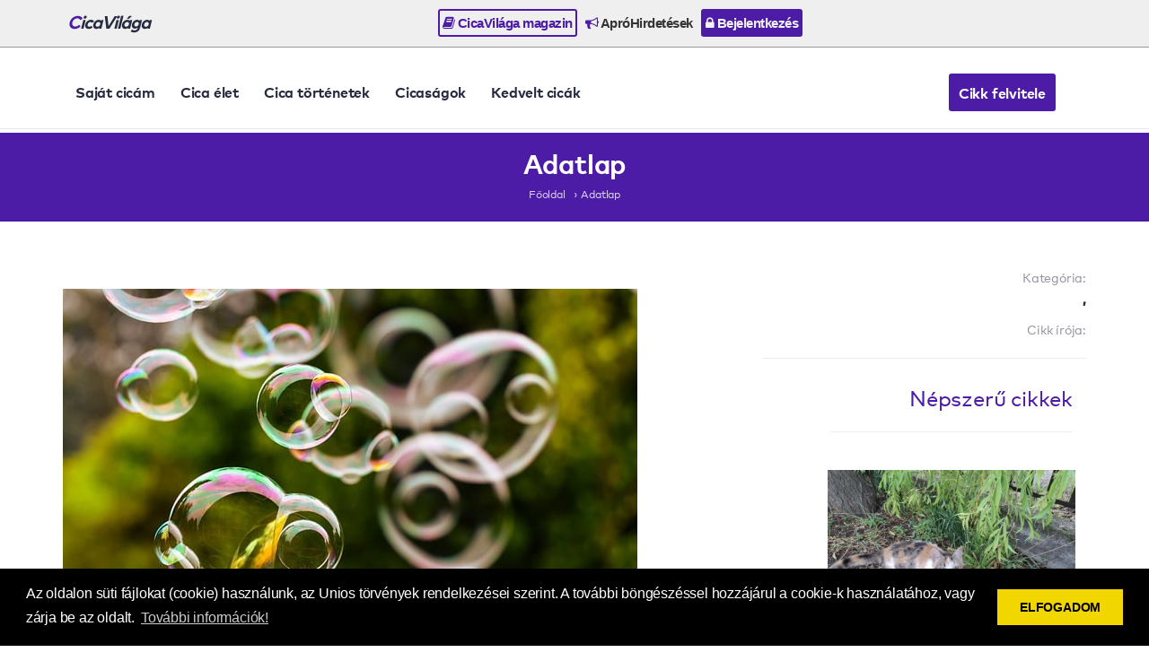

--- FILE ---
content_type: text/html; charset=UTF-8
request_url: https://cicavilaga.hu/adatlap/a_manul_macska_ii_resz/357
body_size: 22226
content:
<!DOCTYPE html PUBLIC "-//W3C//DTD XHTML 1.0 Transitional//EN"
  "http://www.w3.org/TR/xhtml1/DTD/xhtml1-transitional.dtd">
<html xmlns="http://www.w3.org/1999/xhtml" lang="hu">
<head>
  <meta name="keywords" content="">
  <meta name="description" content="">
  <meta http-equiv="Content-Type" content="text/html; charset=UTF-8"/>
  <meta name="viewport" content="width=device-width, initial-scale=1.0">
  <title>Adatlap - CicaVilága</title>
  <link rel="icon" href="/favicon.png" type="image/x-icon">
  <link type="text/css" rel="stylesheet"
        href="https://cdnjs.cloudflare.com/ajax/libs/twitter-bootstrap/3.3.0/css/bootstrap.min.css">
  <link type="text/css" rel="stylesheet"
        href="https://cdnjs.cloudflare.com/ajax/libs/twitter-bootstrap/3.3.0/css/bootstrap-theme.min.css">
  <link type="text/css" rel="stylesheet"
        href="https://cdnjs.cloudflare.com/ajax/libs/font-awesome/4.7.0/css/font-awesome.min.css">
  <link rel="stylesheet" id="apss-font-opensans-css" href="//fonts.googleapis.com/css?family=Open+Sans&amp;ver=4.8.4"
        type="text/css" media="all">
  <link type="text/css" rel="stylesheet"
        href="https://cdnjs.cloudflare.com/ajax/libs/lightslider/1.1.6/css/lightslider.min.css">
  <link type="text/css" rel="stylesheet"
        href="https://cdnjs.cloudflare.com/ajax/libs/lightgallery/1.6.11/css/lightgallery.min.css">
  <link type="text/css" rel="stylesheet"
        href="https://cdnjs.cloudflare.com/ajax/libs/jqueryui/1.12.1/jquery-ui.min.css">
  <link type="text/css" rel="stylesheet" href="/static/plaza/app.css" />
<link type="text/css" rel="stylesheet" href="/static/shadowbox/shadowbox.css" />
<link type="text/css" rel="stylesheet" href="/static/main-menu.css" />
  <script type="text/javascript" charset="utf8"
          src="https://cdnjs.cloudflare.com/ajax/libs/jquery/1.11.0/jquery.min.js"></script>
  <!--
  <script type="text/javascript" charset="utf8" src="https://cdnjs.cloudflare.com/ajax/libs/jqueryui/1.12.1/jquery-ui.min.js"></script>
  <script type="text/javascript" charset="utf8" src="https://cdnjs.cloudflare.com/ajax/libs/jquery-validate/1.17.0/jquery.validate.min.js"></script>
  <script type="text/javascript" charset="utf8" src="https://cdnjs.cloudflare.com/ajax/libs/jquery-validate/1.17.0/additional-methods.min.js"></script>
  <script type="text/javascript" charset="utf8" src="https://cdnjs.cloudflare.com/ajax/libs/jquery-validate/1.17.0/localization/messages_hu.min.js"></script>
  -->
  <script type="text/javascript" charset="utf8"
          src="https://cdnjs.cloudflare.com/ajax/libs/lightslider/1.1.6/js/lightslider.min.js"></script>
  <script type="text/javascript" charset="utf8"
          src="https://cdnjs.cloudflare.com/ajax/libs/lightgallery/1.6.11/js/lightgallery.min.js"></script>
  <script type="text/javascript" charset="utf8"
          src="https://cdnjs.cloudflare.com/ajax/libs/jquery.countdown/2.2.0/jquery.countdown.min.js"></script>
  <script type="text/javascript" charset="utf8"
          src="https://cdnjs.cloudflare.com/ajax/libs/twitter-bootstrap/3.3.0/js/bootstrap.min.js"></script>
  <script>
    var $jq1 = jQuery.noConflict(true);
  </script>
  <script src="https://unpkg.com/masonry-layout@4/dist/masonry.pkgd.min.js"></script>
  <script type="text/javascript" charset="utf8" src="/static/app.js.php"></script>
<script type="text/javascript" charset="utf8" src="/static/shadowbox/shadowbox.js"></script>
<script type="text/javascript" charset="utf8" src="/static/plaza/app.js"></script>
<script type="text/javascript" charset="utf8" src="/static/like.js"></script>
  <link rel="stylesheet" type="text/css"
        href="https://cdnjs.cloudflare.com/ajax/libs/cookieconsent2/3.0.3/cookieconsent.min.css"/>
  <script src="https://cdnjs.cloudflare.com/ajax/libs/cookieconsent2/3.0.3/cookieconsent.min.js"></script>
  <script>
    window.addEventListener("load", function () {
      window.cookieconsent.initialise({
        "palette": {
          "popup": {
            "background": "#000"
          },
          "button": {
            "background": "#f1d600"
          }
        },
        "content": {
          "message": "Az oldalon süti fájlokat (cookie) használunk, az Unios törvények rendelkezései szerint. A további böngészéssel hozzájárul a cookie-k használatához, vagy zárja be az oldalt.",
          "dismiss": "ELFOGADOM",
          "link": "További információk!",
          "href": "/adatvedelem"
        }
      })
    });
    $jq1(document).ready(function () {
      $jq1(".lightSlider-app .lightSlider-list").lightSlider({
        pager: false,
        adaptiveHeight: true,
        loop: true,
        item: 3,
        responsive: [
          {
            breakpoint: 992,
            settings: {
              item: 2
            }
          },
          {
            breakpoint: 768,
            settings: {
              item: 1
            }
          }
        ],
        onSliderLoad: function (el) {
          el.height('auto')
        }
      });
      setTimeout(() => {
        $jq1('.lightSlider-app .lightSlider-list').css('height', 'auto')
        $jq1('.lightSlider-app').css('height', 'auto')
      }, 500)
    });
  </script>
<script type="text/javascript">jQuery.BMMessagesAlert = "";
jQuery.BMMessagesError = "";</script></head>
<body class="app1">

<div id="main-menu" class="main-menu-tpl-3">
  <div class="container">
    <div class="main-menu-wrp">
      <div class="visible-lg">
        <a class="main-menu-logo" href="https://cicavilaga.hu/">
                    <div>CicaVilága</div>
        </a>
      </div>
      <div>
        <a class="active" href="https://cicavilaga.hu/"><i class="fa fa-book"></i> CicaVilága magazin</a>
        <!--    <a class="" href="https://cicavilaga.hu/ajanlo/"><iclass="fa fa-home"></i> CicaVilága magazinok ajánlója </a>  -->
                <a class="" style="pointer-events:"href="https://cicavilaga.hu/apro/"><i class="fa fa-bullhorn"></i> ApróHirdetések</a>
                  <a class="reverse" href="https://cicavilaga.hu/iroda/"><i class="fa fa-lock"></i> Bejelentkezés</a>
              </div>
      <div>
              </div>
    </div>
  </div>
</div>

<div id="header">
  <div id="header-nav">
    <div class="container">
      <div class="row">
        <div class="col-md-12">
          <nav class="navbar navbar-default">
            <div class="container-fluid">
              <!-- Brand and toggle get grouped for better mobile display -->
              <div class="navbar-header">
                <button type="button" class="navbar-toggle collapsed" data-toggle="collapse"
                        data-target="#top-navbar-collapse-1" aria-expanded="false">
                  <span class="sr-only">Toggle navigation</span>
                  <span class="icon-bar"></span>
                  <span class="icon-bar"></span>
                  <span class="icon-bar"></span>
                </button>
              </div>

              <!-- Collect the nav links, forms, and other content for toggling -->
              <div class="collapse navbar-collapse" id="top-navbar-collapse-1">
                <ul class="nav navbar-nav">
                                                      <li><a href="https://cicavilaga.hu/kategoria/sajat_cicam/4">Saját cicám</a></li>
                                    <li><a href="https://cicavilaga.hu/kategoria/cica_elet/11">Cica élet</a></li>
                                    <li><a href="https://cicavilaga.hu/kategoria/cica_tortenetek/18">Cica történetek</a></li>
                                    <li><a href="https://cicavilaga.hu/kategoria/cicasagok/19">Cicaságok</a></li>
                                    <li><a href="https://cicavilaga.hu/kategoria/kedvelt_cicak/22">Kedvelt cicák</a></li>
                                    
                                    <li>
                                                        <a href="https://cicavilaga.hu/iroda/" class="btn">Cikk felvitele</a>
                  </li>
                                  </ul>
              </div><!-- /.navbar-collapse -->
            </div><!-- /.container-fluid -->
          </nav>
        </div>
      </div>
    </div>
  </div>
</div>

<div id="site-title">
  <div class="container">
    <div class="row">
      <div class="col-md-12">
        <div class="title">Adatlap</div>
                        <ul class="breadcrumb">
                              <li><a href="https://cicavilaga.hu/">Főoldal</a></li>
                                                                                <li><a href="https://cicavilaga.hu/">Adatlap</a></li>
                            </ul>
                      </div>
    </div>
  </div>
</div>

<div id="content">
  <div class="container">
    <div class="row">
      <div class="col-md-12">
        
<div id="item-1" class="row">
  <div class="col-sm-4 col-sm-push-8 text-right">
    <!--		<img src="/images/noimage2.jpg" class="img-responsive" />-->
    <!--		<br />-->
    <!--		<hr />-->
    <!-- 	<p class="data1">Település:<br /><strong>, </strong></p>   -->
    <p class="data1">Kategória:<br/><strong>, </strong>
    </p>
    <!-- 	<p class="data1">Létrehozva:<br /><strong></strong></p>  -->
    <p class="data1">Cikk írója:<br/><strong>
      <a href="https://cicavilaga.hu/"></a>
    </strong></p>
    <hr/>
    <p class="text-center"></p>    <div class="sidebar">
      <div class="col-xs-10 col-xs-push-2 hidden-xs">
        <h2>Népszerű cikkek</h2>
<hr/>
<div>
<div class="bmlist-wrapper" data-name="list-modules/sidebar-top-likes"><div class="row list-1">
    <a href="https://cicavilaga.hu/adatlap/picurka_a_mentett_cica/1542" class="col-sm-12 box ">
    <div>
      <div class="image">
        <img src="/upload/sites_content_image/01542_tmb.jpg"/>
      </div>
      <div class="title">Picurka a mentett cica</div>
                  <div class="subtitle secondary-color">Saját cicám, története      </div>
                  <div class="data1">Ma reggel eső után vadászott Picurka is a mentett cica...</div>
    </div>
  </a>
    <a href="https://cicavilaga.hu/adatlap/a_feszek_es_lakoi/1499" class="col-sm-12 box ">
    <div>
      <div class="image">
        <img src="/upload/sites_content_image/01499_tmb.jpg"/>
      </div>
      <div class="title">A fészek és lakói!</div>
                  <div class="subtitle secondary-color">Cicaságok, Érdekességek      </div>
                  <div class="data1">miből van ez a fészek, hogy megtartja a kis állatkákat.</div>
    </div>
  </a>
    <a href="https://cicavilaga.hu/adatlap/cicamama_is_hazatert/1541" class="col-sm-12 box ">
    <div>
      <div class="image">
        <img src="/upload/sites_content_image/01541_tmb.jpg"/>
      </div>
      <div class="title">Cicamama is hazatért</div>
                  <div class="subtitle secondary-color">Saját cicám, élethelyzetei      </div>
                  <div class="data1">Jucika cicamama vezetésével volt a reggeli séta.
</div>
    </div>
  </a>
  </div>
</div>
<div class="clear"></div>
</div>
<div class="clearfix"></div>
        <h2>Legfrissebb cikkek</h2>
<hr/>
<div>
<div class="bmlist-wrapper" data-name="list-modules/sidebar-latest"><div class="row list-1">
    <a href="https://cicavilaga.hu/adatlap/egeszseg_boldogsag_es_a_cicak/1544" class="col-sm-12 box ">
    <div>
      <div class="image">
        <img src="/images/noimage2.jpg"/>
      </div>
      <div class="title">Egészség, boldogság és a cicák!</div>
                  <div class="subtitle secondary-color">Kedvelt cicák, Cuki cicák      </div>
                  <div class="data1">A macska simogatása vagy dorombolásának hallgatása csökkenti a stresszt, növeli az oxitocin és endorfin szintjét. </div>
    </div>
  </a>
    <a href="https://cicavilaga.hu/adatlap/napokon_at_lattam_ot_erkezni__pontosan_mindig_ehesen/1543" class="col-sm-12 box ">
    <div>
      <div class="image">
        <img src="/upload/sites_content_image/01543_tmb.jpg"/>
      </div>
      <div class="title">Napokon át láttam őt érkezni , pontosan, mindig éhesen,</div>
                  <div class="subtitle secondary-color">Cica történetek, Cica storik      </div>
                  <div class="data1">Nézett rám, mintha azt mondaná: „Látod? Sikerült.”
Tiszta, megható pillanat volt. Mintha köszönetet mondott volna!</div>
    </div>
  </a>
    <a href="https://cicavilaga.hu/adatlap/picurka_a_mentett_cica/1542" class="col-sm-12 box ">
    <div>
      <div class="image">
        <img src="/upload/sites_content_image/01542_tmb.jpg"/>
      </div>
      <div class="title">Picurka a mentett cica</div>
                  <div class="subtitle secondary-color">Saját cicám, története      </div>
                  <div class="data1">Ma reggel eső után vadászott Picurka is a mentett cica...</div>
    </div>
  </a>
  </div>
</div>
<div class="clear"></div>
</div>
<div class="clearfix"></div>
      </div>
    </div>
  </div>
  <div class="col-sm-8 col-sm-pull-4">
    <h2></h2>

    <img src="/images/noimage2.jpg" class="img-responsive"/>
    <br/>
    <p class="text-center"></p>
    
    <div class="box-5">
            <!--        <br/><br/>   -->
    </div>
    <div class="box-6">
      <span>Tetszett a cikk?</span>
      <div data-like=""></div>
    </div>
    <p class="text-center"></p>  </div>
</div>
<p>&nbsp;</p>
<p>&nbsp;</p>
<h2>CicaVilága cikkajánló</h2>
<div class="lightSlider-app">
<div class="bmlist-wrapper" data-name="list-modules/box-magazin">
<div class="lightSlider-list row list-1">
    <a href="https://cicavilaga.hu/adatlap/cicank_cicaink_harom_naposan/1533" class="col-sm-4 box ">
    <div>
      <div class="image">
        <img src="/upload/sites_content_image/01533_tmb.jpg"/>
      </div>
      <div class="title">Cicánk, cicáink három naposan</div>
                  <div class="subtitle secondary-color">Saját cicám, élethelyzetei      </div>
                  <div class="data1">Továbbra is csak esznek és alszanak. nyugodtak és csendesek.</div>
    </div>
  </a>

      <a href="https://cicavilaga.hu/adatlap/lusta_de_nagyon_lusta/1510" class="col-sm-4 box ">
    <div>
      <div class="image">
        <img src="/upload/sites_content_image/01510_tmb.jpg"/>
      </div>
      <div class="title">Lusta, de nagyon lusta</div>
                  <div class="subtitle secondary-color">Cica élet, Lakásban      </div>
                  <div class="data1">A lusta macska. Lusta a macska.
Ó, a mihaszna! Horkol az ágyon, rezzen a bajsza.
</div>
    </div>
  </a>

      <a href="https://cicavilaga.hu/adatlap/valoban_gyogyit_a_macskadorombolas/1507" class="col-sm-4 box ">
    <div>
      <div class="image">
        <img src="/upload/sites_content_image/01507_tmb.jpg"/>
      </div>
      <div class="title">Valóban gyógyít a macskadorombolás?</div>
                  <div class="subtitle secondary-color">Cica történetek, Cica storik      </div>
                  <div class="data1">A macskagazdik pontosan tudják, milyen hatékonyan oldja a stresszt, ha egy nehéz munkanap után egy doromboló cicát ...</div>
    </div>
  </a>

      <a href="https://cicavilaga.hu/adatlap/cicamama_is_hazatert/1541" class="col-sm-4 box ">
    <div>
      <div class="image">
        <img src="/upload/sites_content_image/01541_tmb.jpg"/>
      </div>
      <div class="title">Cicamama is hazatért</div>
                  <div class="subtitle secondary-color">Saját cicám, élethelyzetei      </div>
                  <div class="data1">Jucika cicamama vezetésével volt a reggeli séta.
</div>
    </div>
  </a>

      <a href="https://cicavilaga.hu/adatlap/macska_eletkor_szamitasa/1537" class="col-sm-4 box ">
    <div>
      <div class="image">
        <img src="/upload/sites_content_image/01537_tmb.jpg"/>
      </div>
      <div class="title">Macska életkor számítása</div>
                  <div class="subtitle secondary-color">Cica élet, Lakásban      </div>
                  <div class="data1">Macska életkor











A kutyák kora a sokak által ismert módszerrel könnyen kiszámítható: egy ku ...</div>
    </div>
  </a>

      <a href="https://cicavilaga.hu/adatlap/torodjunk_a_cicankkal/1495" class="col-sm-4 box ">
    <div>
      <div class="image">
        <img src="/upload/sites_content_image/01495_tmb.jpg"/>
      </div>
      <div class="title">Törődjünk a cicánkkal!</div>
                  <div class="subtitle secondary-color">Cica élet, Lakásban      </div>
                  <div class="data1">Ha közeledbe somfordál, nyávog, elkezd dagasztani rajtad vagy egyszerűen csak bámul téged, biztos lehetsz benne, j ...</div>
    </div>
  </a>

      <a href="https://cicavilaga.hu/adatlap/cicaim_ket_evesek_lettek/1525" class="col-sm-4 box ">
    <div>
      <div class="image">
        <img src="/upload/sites_content_image/01525_tmb.jpg"/>
      </div>
      <div class="title">Cicáim két évesek lettek.</div>
                  <div class="subtitle secondary-color">Saját cicám, története      </div>
                  <div class="data1">Ez lesz az utolsó cikk róluk. Ne értse félre senki, a cicák jól vannak élik az életüket, , továbbra is a szabadban.</div>
    </div>
  </a>

      <a href="https://cicavilaga.hu/adatlap/a_feszek_es_lakoi/1499" class="col-sm-4 box ">
    <div>
      <div class="image">
        <img src="/upload/sites_content_image/01499_tmb.jpg"/>
      </div>
      <div class="title">A fészek és lakói!</div>
                  <div class="subtitle secondary-color">Cicaságok, Érdekességek      </div>
                  <div class="data1">miből van ez a fészek, hogy megtartja a kis állatkákat.</div>
    </div>
  </a>

      <a href="https://cicavilaga.hu/adatlap/a_manul_macska_iii_resz/1502" class="col-sm-4 box ">
    <div>
      <div class="image">
        <img src="/upload/sites_content_image/01502_tmb.jpg"/>
      </div>
      <div class="title">A Manul macska III. rész</div>
                  <div class="subtitle secondary-color">Cica élet, Szabadban      </div>
                  <div class="data1">Az aranyos macskák elsősorban a professzionális állatkertekre korlátozódnak.</div>
    </div>
  </a>

    </div>

</div>
<div class="clear"></div></div>
<div class="clearfix"></div>
<p class="text-right">
  <a href="https://cicavilaga.hu/">További cikkek »</a>
</p>

<!--
<p>&nbsp;</p>
<p>&nbsp;</p>
<p>&nbsp;</p>
-->
      </div>
    </div>
  </div>
</div>

<div id="footer">
  <div class="container">
    <div class="row">
      <div class="col-md-3">
        <div class="footer-title">Rólunk</div>
        <div>
          <p><span style="font-size: medium; font-family: verdana, geneva;">Köszöntünk CicaVilága oldalunkon!  <br /></span></p>        </div>
      </div>
      <div class="col-md-3">
        <div class="footer-title">Gyors menük</div>
        <ul>
          <li><a href="https://cicavilaga.hu/iroda/regisztracio">Regisztráció</a></li>
          <li><a href="https://cicavilaga.hu/iroda/bejelentkezes">Bejelentkezés</a></li>
          <li><a href="https://cicavilaga.hu/iroda/jelszoemlekezteto">Elfelejtett jelszó</a></li>
          <li><a href="https://cicavilaga.hu/toplista_like">Like toplista</a></li>
          <li><a href="https://cicavilaga.hu/toplista_nezettseg">Nézettségi toplista</a></li>
          </ul>
      </div>
      <div class="col-md-3">
        <div class="footer-title">Főkategóriák</div>
        <ul>
    <li><a href="https://cicavilaga.hu/kategoria/sajat_cicam/4">Saját cicám</a></li>
    <li><a href="https://cicavilaga.hu/kategoria/cica_elet/11">Cica élet</a></li>
    <li><a href="https://cicavilaga.hu/kategoria/cica_tortenetek/18">Cica történetek</a></li>
    <li><a href="https://cicavilaga.hu/kategoria/cicasagok/19">Cicaságok</a></li>
    <li><a href="https://cicavilaga.hu/kategoria/kedvelt_cicak/22">Kedvelt cicák</a></li>
  </ul>
        <div class="clearfix"></div>
      </div>
      <div class="col-md-3">
        <div class="footer-title">Információk</div>
        <ul>
          <li><a href="https://cicavilaga.hu/iroda/kapcsolat">Kapcsolat</a></li>
          <li><a href="https://cicavilaga.hu/iroda/mediaajanlat" target="_blank">Médiaajánlat</a></li>
          <li><a href="https://cicavilaga.hu/iroda/impresszum" target="_blank">Impresszum</a></li>
          <li><a href="https://cicavilaga.hu/iroda/adatvedelem" target="_blank">Adatvédelem</a></li>
          <li><a href="https://cicavilaga.hu/iroda/aszf" target="_blank">ÁSZF</a></li>
          <li><a href="https://cicavilaga.hu/iroda/domainregisztracio">Saját magazin ingyenes igénylése</a></li>
        </ul>
      </div>
    </div>
    <div class="row">
      <div class="copyright col-md-12 text-center">
        Copyright &#169; 2025.- cicavilaga.hu<br/>Minden jog fenntartva.
      </div>
    </div>
  </div>
</div>
<div id="footer-main-menu"><div id="main-menu" class="main-menu-tpl-3">
  <div class="container">
    <div class="main-menu-wrp">
      <div class="visible-lg">
        <a class="main-menu-logo" href="https://cicavilaga.hu/">
                    <div>CicaVilága</div>
        </a>
      </div>
      <div>
        <a class="active" href="https://cicavilaga.hu/"><i class="fa fa-book"></i> CicaVilága magazin</a>
        <!--    <a class="" href="https://cicavilaga.hu/ajanlo/"><iclass="fa fa-home"></i> CicaVilága magazinok ajánlója </a>  -->
                <a class="" style="pointer-events:"href="https://cicavilaga.hu/apro/"><i class="fa fa-bullhorn"></i> ApróHirdetések</a>
                  <a class="reverse" href="https://cicavilaga.hu/iroda/"><i class="fa fa-lock"></i> Bejelentkezés</a>
              </div>
      <div>
              </div>
    </div>
  </div>
</div>
</div>

<!-- Google tag (gtag.js) -->
<script async src="https://www.googletagmanager.com/gtag/js?id=G-T1WGZFS4S1"></script>
<script>
  window.dataLayer = window.dataLayer || [];
  function gtag(){dataLayer.push(arguments);}
  gtag('js', new Date());

  gtag('config', 'G-T1WGZFS4S1');
</script><script type="text/javascript">siteAnalytics('KytGamZxVGV5c3NBWTBRQXg5cGhEdz09')</script>

</body>
</html>


--- FILE ---
content_type: text/html; charset=UTF-8
request_url: https://cicavilaga.hu/adatlap/a_manul_macska_ii_resz/357
body_size: 252
content:
<a class="btn btn-sm like-box " data-like-box-id=""
   >
<i class="fa fa-thumbs-up icon-1"></i>
<i class="fa fa-thumbs-o-up icon-2"></i>

<span class="like-subtitle">Tetszik</span>
<span class="like-count" style="display:none" ></span>
</a>


--- FILE ---
content_type: text/css
request_url: https://cicavilaga.hu/static/plaza/app.css
body_size: 530212
content:
@font-face {
  font-family: FFMarkWebProBook;
  src: url("/static/fonts/FFMarkWebProBook.eot");
  src: url("/static/fonts/FFMarkWebProBook.eot?#iefix") format("embedded-opentype"), url("/static/fonts/FFMarkWebProBook.woff2") format("woff2"), url("/static/fonts/FFMarkWebProBook.woff") format("woff"), url("/static/fonts/FFMarkWebProBook.ttf") format("truetype");
}
@font-face {
  font-family: FFMarkWebProBold;
  src: url("/static/fonts/FFMarkWebProBold.eot");
  src: url("/static/fonts/FFMarkWebProBold.eot?#iefix") format("embedded-opentype"), url("/static/fonts/FFMarkWebProBold.woff2") format("woff2"), url("/static/fonts/FFMarkWebProBold.woff") format("woff"), url("/static/fonts/FFMarkWebProBold.ttf") format("truetype");
}
strong,
b {
  font-family: FFMarkWebProBold;
}
i {
  font-family: Helvetica;
}
body.app1 {
  padding: 0;
  margin: 0;
  font-family: FFMarkWebProBook, Helvetica;
  letter-spacing: -0.2px;
  background: white;
  /** bmAlert
    * ------------------------ */
}
body.app1 a {
  color: #4d1ca7;
  transition: all ease 300ms;
}
body.app1 a:hover {
  color: #250d50;
  text-decoration: none;
  cursor: pointer;
}
body.app1 .primary-color {
  color: #4d1ca7;
}
body.app1 .secondary-color {
  color: #ff7800;
}
body.app1 .lSPrev,
body.app1 .lSNext {
  /*top:40% !important;*/
  opacity: 1 !important;
  border-radius: 40px;
  background: rgba(255, 255, 255, 0.9);
  background-image: none;
  box-shadow: 0 1px 4px rgba(0, 0, 0, 0.5);
}
body.app1 .lSPrev:hover,
body.app1 .lSNext:hover {
  background: white;
}
body.app1 .lSPrev:after,
body.app1 .lSNext:after {
  font-family: 'FontAwesome';
  position: absolute;
  left: 50%;
  top: 51%;
  transform: translateX(-50%) translateY(-50%);
  color: #4d1ca7;
}
body.app1 .lSPrev.lSPrev:after,
body.app1 .lSNext.lSPrev:after {
  content: "\f053";
  text-indent: -3px;
}
body.app1 .lSPrev.lSNext:after,
body.app1 .lSNext.lSNext:after {
  content: "\f054";
  text-indent: 3px;
}
body.app1 .button-print {
  margin: 0 0 0 4px;
}
body.app1 .button-print:before {
  content: "\f02f";
  position: relative;
  font-family: 'FontAwesome';
}
body.app1 .button-info {
  margin: 0 0 0 4px;
}
body.app1 .button-info:before {
  content: "\f129";
  position: relative;
  font-family: 'FontAwesome';
}
body.app1 .like-box {
  display: inline-block !important;
  padding: 4px 10px !important;
  background: #eae1fa !important;
  color: #4d1ca7 !important;
  border-color: #4d1ca7 !important;
}
body.app1 .like-box i.icon-1 {
  display: none;
}
body.app1 .like-box i.icon-2 {
  display: inline-block;
}
body.app1 .like-box span.like-count {
  margin-left: 7px;
  font-weight: bold;
}
body.app1 .like-box.like-active {
  border-color: #8e5ee4 !important;
  background: #4d1ca7 !important;
  color: white !important;
}
body.app1 .like-box.like-active i.icon-1 {
  display: inline-block;
}
body.app1 .like-box.like-active i.icon-2 {
  display: none;
}
body.app1 .box-1 {
  width: 600px;
  max-width: 100%;
  padding: 30px;
  margin: 0 auto 30px;
  border: 1px solid #efefef;
  background: white;
  box-shadow: rgba(0, 0, 0, 0.1) 0px 0px 8px 0px;
  border-radius: 3px;
}
body.app1 .box-1 h1 {
  text-align: left;
  font-size: 24px;
  font-family: FFMarkWebProBold;
  margin: 0 0 25px;
  color: #656565;
}
body.app1 .box-1.size2 {
  width: 100%;
}
body.app1 .box-2 {
  background: #fdfaf2;
}
body.app1 .box-3,
body.app1 .box-4,
body.app1 .box-5 {
  display: block;
  margin: 25px 0;
  padding: 25px 40px;
  border: 1px solid #e9e9eb;
  color: #282b40;
}
body.app1 .box-3 h2 a,
body.app1 .box-4 h2 a,
body.app1 .box-5 h2 a {
  color: #282b40;
}
body.app1 .box-3 img:hover,
body.app1 .box-4 img:hover,
body.app1 .box-5 img:hover {
  opacity: 0.8;
}
body.app1 .box-3 .data2,
body.app1 .box-4 .data2,
body.app1 .box-5 .data2 {
  line-height: 24px;
}
@media (max-width: 991px) {
  body.app1 .box-3,
  body.app1 .box-4,
  body.app1 .box-5 {
    padding: 15px 25px;
  }
}
body.app1 .box-4 {
  padding: 15px 25px;
}
body.app1 .box-5 {
  min-height: 250px;
  border-left: none;
  border-right: none;
  border-top: none;
  padding: 15px 0;
}
body.app1 .box-6 {
  padding-bottom: 25px;
  margin-bottom: 25px;
  border-bottom: 1px solid #e9e9eb;
  text-align: right;
}
body.app1 .box-6 > * {
  display: inline-block;
}
body.app1 .box-6 > span {
  position: relative;
  top: 3px;
  font-weight: bold;
  font-size: 16px;
  line-height: 32px;
  margin: 0 10px;
}
body.app1 .btn-new {
  padding: 12px;
  background: #ff7800;
  border-color: #e66c00;
  color: white;
  transition: all ease 250ms;
}
body.app1 .btn-new:hover {
  background-color: #ff9333;
  border-color: #ff7800;
  color: white;
}
body.app1 ul.form {
  margin: 10px 0;
  padding: 0;
}
body.app1 ul.form li {
  margin: 15px 0;
  padding: 0;
  list-style: none;
  position: relative;
}
body.app1 ul.form li em {
  color: red;
  float: left;
  margin-right: 6px;
}
body.app1 ul.form li em.invalid {
  position: absolute;
  left: 0px;
  font-size: 10px;
  bottom: -13px;
}
body.app1 ul.form li label {
  display: block;
  font-size: 14px;
  font-family: FFMarkWebProBook;
}
body.app1 ul.form li p.desc {
  margin: 2px 0;
  font-size: 11px;
  color: #9e9e9e;
  font-style: italic;
}
body.app1 ul.form li input:not([type="submit"]):not([type="checkbox"]),
body.app1 ul.form li select,
body.app1 ul.form li textarea {
  width: 100%;
  background-color: #ffffff;
  border: 1px solid #cccccc;
  color: #666666;
  display: inline-block;
  font-size: 13px;
  font-style: normal;
  height: 44px;
  letter-spacing: normal;
  line-height: 13px;
  margin: 0;
  padding: 10px;
  border-radius: 3px;
}
body.app1 ul.form li input:not([type="submit"]):not([type="checkbox"]).invalid,
body.app1 ul.form li select.invalid,
body.app1 ul.form li textarea.invalid {
  border-color: red;
}
body.app1 ul.form li input:not([type="submit"]):not([type="checkbox"])[disabled],
body.app1 ul.form li select[disabled],
body.app1 ul.form li textarea[disabled] {
  opacity: 0.3;
}
body.app1 ul.form li textarea {
  height: 120px;
}
body.app1 ul.form li input[type="submit"] {
  -webkit-box-shadow: none;
  border: none;
  background: #ff7800;
  display: inline-block;
  font-size: 14px;
  font-family: FFMarkWebProBold;
  line-height: 20px;
  color: white;
  margin: 0;
  padding: 12px 20px;
  overflow: hidden;
  position: relative;
  text-align: center;
  text-transform: uppercase;
  border-radius: 3px;
  transition: all ease 250ms;
}
body.app1 ul.form li input[type="submit"]:hover {
  background: #ff9333;
  color: white;
}
body.app1 ul.form li .multiselect-box p {
  margin: 0;
}
body.app1 ul.form li .multiselect-box p input,
body.app1 ul.form li .multiselect-box p label {
  height: auto;
  width: auto;
  display: inline-block;
}
body.app1 ul.form li .multiselect-box p label {
  margin-left: 5px;
  font-weight: normal;
}
body.app1 ul.form li.inline-input input {
  width: 200px !important;
  display: inline-block !important;
}
body.app1 ul.form li.inline input {
  display: inline-block !important;
}
@media (min-width: 767px) {
  body.app1 ul.form li[class^="col"] {
    padding-right: 15px;
  }
  body.app1 ul.form li[class~="col-right"] {
    padding-left: 15px;
    padding-right: 0;
  }
  body.app1 ul.form li[class~="col-right"] .invalid {
    left: 15px;
  }
}
body.app1 ul.form li.clearfix {
  width: 0 !important;
  height: 0 !important;
  margin: 0 !important;
  padding: 0 !important;
  clear: both !important;
}
body.app1 ul.form li.mg1 input,
body.app1 ul.form li.mg1 select,
body.app1 ul.form li.mg1 textarea {
  margin: 3px 0 !important;
}
body.app1 ul.form li.w100 input,
body.app1 ul.form li.w100 select {
  width: 100px !important;
}
body.app1 ul.form li.w150 input,
body.app1 ul.form li.w150 select {
  width: 150px !important;
}
body.app1 ul.form li.w200 input,
body.app1 ul.form li.w200 select {
  width: 200px !important;
}
body.app1 ul.form li.w250 input,
body.app1 ul.form li.w250 select {
  width: 250px !important;
}
body.app1 ul.form li .radiobuttons-box2 .container {
  margin: 15px 0;
}
body.app1 ul.form li .radiobuttons-box2 .container .radiobutton {
  width: 100%;
  display: block;
  clear: both;
}
body.app1 ul.form li .radiobuttons-box2 .container .radiobutton input {
  display: inline-block !important;
  width: 30px;
}
body.app1 ul.form li .radiobuttons-box2 .container .radiobutton label {
  display: inline-block !important;
  top: -10px;
  position: relative;
  color: #666;
}
body.app1 ul.form li .radiobuttons-box2 .container .radiobutton span {
  position: relative;
  top: -10px;
  left: 20px;
  color: #4d1ca7;
}
body.app1 ul.form li .radiobuttons-box2 .container .description {
  position: relative;
  top: -10px;
  left: 30px;
  clear: both;
  font-size: 11px;
}
body.app1 ul.form li .bm-fileuploader input[type="button"] {
  border: 1px solid #4d1ca7;
  color: #4d1ca7;
  text-transform: uppercase;
}
body.app1 .bm-upload-list {
  margin: 20px 0 0 0;
}
body.app1 .bm-upload-list .file-schema1 {
  margin: 0 10px 10px 0;
  display: inline-block;
  text-align: center;
  position: relative;
}
body.app1 .bm-upload-list .file-schema1 .file-schema1-img img {
  height: 140px;
  padding: 2px;
  border: 1px solid #ff7800;
  border-radius: 2px;
}
body.app1 .bm-upload-list .file-schema1 .file-schema1-title {
  font-size: 11px;
  line-height: 14px;
  padding: 4px;
  display: none;
}
body.app1 .bm-upload-list .file-schema1 .file-schema1-btns {
  width: 100%;
  position: absolute;
  z-index: 2;
  top: auto;
  bottom: 10px;
  right: 10px;
  text-align: right;
}
body.app1 .bm-upload-list .file-schema1 .file-schema1-btns a {
  color: red;
}
body.app1 .bm-upload-list .file-schema1 .file-schema1-btns a:hover {
  color: #ff6666;
}
body.app1 table.list {
  width: 100%;
  margin: 20px 0;
  border-collapse: collapse;
  border: 1px solid #eaeaea;
  background: white;
}
body.app1 table.list td,
body.app1 table.list th {
  padding: 10px;
  border-bottom: 1px solid #eaeaea;
  border-top: 1px solid #eaeaea;
}
body.app1 table.list td.center,
body.app1 table.list th.center {
  text-align: center;
}
body.app1 table.list td.right,
body.app1 table.list th.right {
  text-align: right;
}
body.app1 table.list td .fa,
body.app1 table.list th .fa {
  margin: 0 3px;
}
body.app1 table.list td .fa.text-info,
body.app1 table.list th .fa.text-info {
  color: #4d1ca7;
}
body.app1 table.list td .fa.text-info:hover,
body.app1 table.list th .fa.text-info:hover {
  color: #250d50;
}
body.app1 table.list td .fa.text-success,
body.app1 table.list th .fa.text-success {
  color: green;
}
body.app1 table.list td .fa.text-success:hover,
body.app1 table.list th .fa.text-success:hover {
  color: #001a00;
}
body.app1 table.list td .fa.text-danger,
body.app1 table.list th .fa.text-danger {
  color: red;
}
body.app1 table.list td .fa.text-danger:hover,
body.app1 table.list th .fa.text-danger:hover {
  color: #990000;
}
body.app1 table.list td .fa:hover,
body.app1 table.list th .fa:hover {
  text-decoration: none;
}
body.app1 table.list td .btn-primary,
body.app1 table.list th .btn-primary {
  background: #4d1ca7;
  border-color: #4d1ca7;
  color: white;
  transition: all ease 250ms;
}
body.app1 table.list td .btn-primary:hover,
body.app1 table.list th .btn-primary:hover {
  background: #ff7800;
  border-color: #ff7800;
  text-decoration: none;
}
body.app1 table.list tr:nth-child(2n+2) td {
  background: #f2f2f2;
}
body.app1 table.list th {
  text-align: center;
}
body.app1 table.list input {
  min-width: 40px;
  max-width: 100px;
  text-align: center;
  border: 1px solid #4d1ca7;
  line-height: 32px;
  padding: 0 10px;
}
body.app1 table.list tr.bold > * {
  font-family: FFMarkWebProBold;
  font-size: 15px;
  color: #4d1ca7;
}
body.app1 .lister-pages {
  margin: 25px 0;
}
body.app1 .list-pager-string {
  margin: 25px auto;
  text-align: center;
}
body.app1 .list-pager-string > a {
  margin: 1px;
  padding: 8px 10px;
  color: #282b40;
  font-size: 14px;
  cursor: pointer;
  background: white;
  border: none;
  border-radius: 4px;
}
body.app1 .list-pager-string > a.pager-num-active,
body.app1 .list-pager-string > a:hover {
  background: #ff7800;
  color: white;
  text-decoration: none;
}
body.app1 .lister-nav {
  margin: 25px 0 -25px 0;
}
body.app1 .lister-nav li {
  margin: 0 1px 0 0;
}
body.app1 .lister-nav li a {
  padding: 15px 50px;
  background: #eeeeee;
  color: #282b40;
  border-radius: 0;
  margin: 0;
  text-transform: uppercase;
  font-family: FFMarkWebProBold;
  transition: 0.3s all ease;
}
body.app1 .lister-nav li a:hover {
  text-decoration: none;
  background: white;
  color: #4d1ca7;
}
body.app1 .lister-nav li.active a {
  background: white;
}
body.app1 .lister-order,
body.app1 .list-order-select {
  font-size: 12px;
}
body.app1 .lister-order a,
body.app1 .list-order-select a {
  margin: 0 5px;
  line-height: 38px;
}
body.app1 .lister-order a.list-order-link-active,
body.app1 .list-order-select a.list-order-link-active {
  color: #4d1ca7;
}
body.app1 .lister-order select,
body.app1 .list-order-select select {
  border: 1px solid #cccccc;
  box-shadow: none;
  color: #8e8e8e;
  cursor: pointer;
  display: inline-block;
  margin: 0 10px 0 0;
  padding: 7px 20px 7px 10px;
  height: 38px;
  line-height: 21px;
  outline-color: #8e8e8e;
  outline-style: none;
  outline-width: 0px;
  text-shadow: none;
  min-width: 100px;
}
body.app1 .lister-order select.list-limiter-select,
body.app1 .list-order-select select.list-limiter-select {
  min-width: 60px !important;
  text-align: center;
}
body.app1 .bm-lister-results {
  font-size: 12px;
  line-height: 38px;
  position: relative;
}
body.app1 .lister-rows {
  font-size: 14px;
  text-align: right;
  margin: 20px 0 -20px;
  position: relative;
  top: -50px;
  pointer-events: none;
}
body.app1 .lister-counter {
  color: #9e9e9e;
  font-size: 12px;
  line-height: 38px;
}
body.app1 ul.breadcrumb {
  margin: 20px 0;
  padding: 0;
  background: none;
}
body.app1 ul.breadcrumb li a {
  font-size: 12px;
  color: #4d1ca7;
}
body.app1 ul.breadcrumb li:nth-child(n+2):before {
  content: '›';
}
body.app1 ul.breadcrumb li:last-child a {
  color: #333;
  pointer-events: none;
}
body.app1 #header {
  height: 95px;
  position: relative;
}
body.app1 #header #header-nav {
  position: relative;
  background: white;
  border-bottom: 1px solid #e9e9eb;
  z-index: 90;
}
body.app1 #header #header-nav:not(.no-float).fxd {
  width: 100%;
  position: fixed;
  top: 0;
  left: 0px;
  z-index: 90;
}
body.app1 #header .row > div > .logo {
  position: absolute;
  left: 15px;
  top: 25px;
  color: inherit;
  z-index: 10;
  color: #282b40;
  transform: translateY(-50%);
}
body.app1 #header .navbar {
  width: 100%;
  margin: 0;
  border: none;
  background: none;
  box-shadow: none;
  display: inline-block;
  position: relative;
}
@media (min-width: 767px) {
  body.app1 #header .navbar .container-fluid {
    padding-left: 0;
  }
  body.app1 #header .navbar .container-fluid .navbar-collapse {
    padding-left: 0;
  }
}
body.app1 #header .navbar ul.nav {
  margin: 15px 0;
  float: none;
}
body.app1 #header .navbar ul.nav > li {
  position: relative;
  margin: 0;
  padding: 0;
  height: 64px;
  height: auto;
  padding: 4px;
}
body.app1 #header .navbar ul.nav > li.primary-color a {
  color: #4d1ca7 !important;
}
body.app1 #header .navbar ul.nav > li a {
  font-size: 16px;
  font-family: FFMarkWebProBold;
  line-height: 20px;
  padding: 10px;
  margin: 10px 0 0;
  text-shadow: none;
  transition: all ease 300ms;
  border-radius: 3px;
  color: #282b40;
}
body.app1 #header .navbar ul.nav > li a:hover {
  color: #4d1ca7;
}
body.app1 #header .navbar ul.nav > li:last-child {
  float: right;
}
body.app1 #header .navbar ul.nav > li:last-child > a:not(.btn) {
  font-size: 22px;
}
body.app1 #header .navbar ul.nav > li:last-child > a.btn {
  color: white;
  background: #4d1ca7;
}
body.app1 #header .navbar ul.nav > li:last-child > a.btn:hover {
  background: #6123d3;
}
body.app1 #header .navbar ul.nav > li:last-child ul {
  border: none;
  padding: 20px 35px;
  left: auto;
  right: 0;
}
body.app1 #header .navbar ul.nav > li:last-child ul a {
  padding: 6px;
  font-family: FFMarkWebProBook;
}
body.app1 #header .navbar ul.nav > li:last-child ul a:hover {
  background: none;
}
body.app1 #header .navbar ul.nav > li:last-child.open a {
  background: none;
  box-shadow: none;
}
@media (max-width: 991px) {
  body.app1 #header .navbar ul.nav li {
    padding: 10px 2px;
  }
}
@media (max-width: 767px) {
  body.app1 #header .navbar {
    display: block;
    background: none;
  }
  body.app1 #header .navbar ul.nav li a {
    padding: 5px;
  }
  body.app1 #header .navbar ul.nav > li:last-child ul {
    padding: 0 20px;
  }
  body.app1 #header .navbar ul.nav > li:last-child {
    float: none;
  }
}
body.app1 #about-us-header-wrapper {
  min-height: 200px;
  margin: -57px 0 50px 0;
  position: relative;
}
body.app1 #about-us-header-wrapper .background-image {
  width: 100%;
  height: 100%;
  position: absolute;
  left: 0;
  top: 0;
  z-index: 1;
  background-clip: padding-box;
  background-size: cover;
  background-position: center center;
}
body.app1 #about-us-header-wrapper .background-image-blur {
  width: 100%;
  height: 100%;
  position: absolute;
  left: 0;
  top: 0;
  z-index: 2;
  background: linear-gradient(220deg, rgba(53, 80, 160, 0.27) 0%, #4d1ca7 100%);
}
body.app1 #about-us-header-wrapper .about-us-content {
  padding: 80px 0;
  position: relative;
  left: 0;
  top: 0;
  z-index: 3;
}
body.app1 #about-us-header-wrapper .about-us-content .box {
  padding: 25px;
}
body.app1 #about-us-header-wrapper .about-us-content .box > * {
  margin: 25px 0;
}
body.app1 #about-us-header-wrapper .about-us-content .title {
  display: block;
  font-size: 60px;
  line-height: 65px;
  font-family: FFMarkWebProBold;
}
@media (max-width: 1199px) {
  body.app1 #about-us-header-wrapper .about-us-content .title {
    font-size: 52px;
    line-height: 56px;
  }
}
@media (max-width: 991px) {
  body.app1 #about-us-header-wrapper .about-us-content .title {
    font-size: 42px;
    line-height: 45px;
  }
}
@media (max-width: 767px) {
  body.app1 #about-us-header-wrapper .about-us-content .title {
    font-size: 36px;
    line-height: 39px;
  }
}
body.app1 #about-us-header-wrapper .about-us-content .subtitle {
  display: block;
  margin: 10px 0 20px;
  font-size: 24px;
  font-family: FFMarkWebProBook;
}
@media (max-width: 1199px) {
  body.app1 #about-us-header-wrapper .about-us-content .subtitle {
    font-size: 22px;
  }
}
@media (max-width: 991px) {
  body.app1 #about-us-header-wrapper .about-us-content .subtitle {
    font-size: 19px;
  }
}
@media (max-width: 767px) {
  body.app1 #about-us-header-wrapper .about-us-content .subtitle {
    font-size: 16px;
  }
}
body.app1 #about-us-header-wrapper .about-us-content .btn {
  padding: 12px 40px;
  background: #ff861a;
  border-color: #e66c00;
  color: white;
  font-family: FFMarkWebProBold;
  text-transform: uppercase;
  transition: all ease 250ms;
}
body.app1 #about-us-header-wrapper .about-us-content .btn:hover {
  background-color: #ff983d;
  border-color: #ff7800;
}
body.app1 #about-us-header-wrapper .about-us-content-1 .box {
  max-width: 80%;
  position: relative;
  left: 50%;
  width: auto;
  top: 50%;
  border-radius: 5px;
  display: inline-block;
  transform: translateX(-50%);
  text-align: center;
}
body.app1 #about-us-header-wrapper .about-us-content-2 {
  text-align: left;
}
body.app1 #about-us-header-wrapper .about-us-content-2 .box {
  padding: 15px 0 25px;
}
body.app1 #about-us-header-wrapper .about-us-content-2 .title,
body.app1 #about-us-header-wrapper .about-us-content-2 .subtitle {
  max-width: 80%;
}
body.app1 #about-us-header-wrapper .about-us-content-3 {
  text-align: left;
}
body.app1 #about-us-header-wrapper .about-us-content-3:before {
  width: 55%;
  height: 100%;
  content: '';
  position: absolute;
  left: 0;
  top: 0;
  z-index: -1;
  background: rgba(77, 28, 167, 0.5);
}
body.app1 #about-us-header-wrapper .about-us-content-3 .box {
  padding: 15px 0 25px;
}
body.app1 #about-us-header-wrapper .about-us-content-3 .box > div {
  margin: 25px 0;
}
body.app1 #about-us-header-wrapper .about-us-content-3 .title,
body.app1 #about-us-header-wrapper .about-us-content-3 .subtitle {
  max-width: 50%;
}
body.app1 #about-us-header-wrapper .about-us-content-4 {
  text-align: left;
}
body.app1 #about-us-header-wrapper .about-us-content-4:before {
  width: 54%;
  height: 100%;
  content: '';
  position: absolute;
  right: 0;
  top: 0;
  z-index: -1;
  background: rgba(77, 28, 167, 0.5);
}
body.app1 #about-us-header-wrapper .about-us-content-4 .box {
  margin-left: 50%;
  padding: 15px 0 25px;
}
body.app1 #about-us-header-wrapper .about-us-content-4 .box > div {
  margin: 25px 0;
}
body.app1 #about-us-header-wrapper .about-us-content-5 {
  text-align: center;
  padding: 240px 0 0;
}
body.app1 #about-us-header-wrapper .about-us-content-5 .content-wrapper {
  margin-top: 120px;
  background: rgba(77, 28, 167, 0.5);
}
body.app1 #about-us-header-wrapper .about-us-content-5 .box {
  zoom: 0.9;
  padding: 0 0 10px 0;
}
body.app1 #about-us-header-wrapper .about-us-content-5 .box .title,
body.app1 #about-us-header-wrapper .about-us-content-5 .box .subtitle,
body.app1 #about-us-header-wrapper .about-us-content-5 .box .btn {
  margin: 8px;
}
body.app1 #about-us-header-wrapper.color-white {
  color: white;
}
body.app1 #about-us-header-wrapper.color-white.font-shadow {
  text-shadow: 0 0 2px black;
}
body.app1 #about-us-header-wrapper.color-white .about-us-content-1 .box {
  background: rgba(255, 255, 255, 0.35);
}
body.app1 #about-us-header-wrapper.color-black {
  color: black;
}
body.app1 #about-us-header-wrapper.color-black.font-shadow {
  text-shadow: 0 0 2px white;
}
body.app1 #about-us-header-wrapper.color-black .about-us-content-1 .box {
  background: rgba(0, 0, 0, 0.25);
}
body.app1 #header-search {
  margin: -51px 0 50px 0;
  background: #4d1ca7 url('/images/header-search.jpg') center center no-repeat;
  background-color: #f7f7f7;
  border-bottom: 2px solid #e7e7e7;
  height: 320px;
  position: relative;
}
body.app1 #header-search.klub {
  background: #4d1ca7 url('/images/klub/header-search.jpg') center center no-repeat;
}
body.app1 #header-search.magazin {
  background: #4d1ca7 url('/images/magazin/header-search.jpg') center center no-repeat;
}
body.app1 #header-search.plaza {
  background: #4d1ca7 url('/images/plaza/header-search.jpg') center center no-repeat;
}
body.app1 #header-search .box {
  width: 100%;
  max-width: 100%;
  position: absolute;
  top: 46%;
  left: 50%;
  transform: translateX(-50%) translateY(-50%);
}
body.app1 #header-search .box.blur {
  width: auto;
  top: 50%;
  padding: 0 10px;
  background: rgba(255, 255, 255, 0.35);
  border-radius: 5px;
  text-shadow: 0 0 2px black;
}
body.app1 #header-search .title {
  display: block;
  font-size: 60px;
  line-height: normal;
  font-family: FFMarkWebProBold;
  text-align: center;
  color: white;
}
@media (max-width: 1199px) {
  body.app1 #header-search .title {
    font-size: 52px;
  }
}
@media (max-width: 991px) {
  body.app1 #header-search .title {
    font-size: 42px;
  }
}
@media (max-width: 767px) {
  body.app1 #header-search .title {
    font-size: 36px;
  }
}
body.app1 #header-search .subtitle {
  display: block;
  text-align: center;
  color: white;
  margin: 10px 0 20px;
  font-size: 24px;
  font-family: FFMarkWebProBook;
}
@media (max-width: 1199px) {
  body.app1 #header-search .subtitle {
    font-size: 22px;
  }
}
@media (max-width: 991px) {
  body.app1 #header-search .subtitle {
    font-size: 19px;
  }
}
@media (max-width: 767px) {
  body.app1 #header-search .subtitle {
    font-size: 16px;
  }
}
body.app1 #header-search .search {
  width: 70%;
  margin: 0 auto;
  display: block;
  position: relative;
  border-radius: 5px;
  border: 12px solid rgba(255, 255, 255, 0.27);
}
body.app1 #header-search .search input,
body.app1 #header-search .search select,
body.app1 #header-search .search button {
  width: 25%;
  padding: 0;
  height: 60px;
  font-size: 14px;
  border-radius: 5px;
  border: none;
}
body.app1 #header-search .search input:focus,
body.app1 #header-search .search select:focus,
body.app1 #header-search .search button:focus {
  outline: none;
}
body.app1 #header-search .search input {
  padding: 0 2%;
}
body.app1 #header-search .search input[type="submit"] {
  width: 25%;
  background: #ff7800;
  text-transform: uppercase;
  font-family: FFMarkWebProBold;
  color: white;
  transition: all ease 250ms;
}
body.app1 #header-search .search input[type="submit"]:hover {
  background: #ff9333;
}
body.app1 #header-search .search em.invalid {
  position: absolute;
  left: 0px;
  font-size: 12px;
  bottom: -15px;
  color: #880000;
}
body.app1 #site-title {
  background: #4d1ca7;
  padding: 16px 0;
  text-align: center;
}
body.app1 #site-title .title {
  font-family: FFMarkWebProBold;
  font-size: 30px;
  line-height: 35px;
  color: white;
}
body.app1 #site-title .breadcrumb {
  margin: 6px 0;
}
body.app1 #site-title .breadcrumb a {
  color: rgba(255, 255, 255, 0.8);
}
body.app1 #site-title .breadcrumb a:hover {
  color: white;
}
body.app1 #content {
  min-height: 500px;
  padding: 50px 0;
}
body.app1 #content h1 {
  font-size: 45px;
  font-family: FFMarkWebProBold;
  letter-spacing: -0.5px;
  margin: 0 0 50px;
  text-align: center;
  color: #282b40;
}
body.app1 #content h2,
body.app1 #content h3 {
  font-size: 20px;
  font-family: FFMarkWebProBold;
  margin: 50px 0 25px;
}
body.app1 #content h2 {
  font-size: 28px;
  font-family: FFMarkWebProBook;
  color: #4d1ca7;
  margin: 10px 0 25px 0;
}
body.app1 #content .h2-link {
  position: relative;
  top: 10px;
}
body.app1 #content .copyUserData {
  text-align: right;
}
body.app1 #content .copyUserData a {
  margin: 0 0 0 20px;
  font-size: 12px;
}
body.app1 #content .list-5 div {
  padding-bottom: 5px;
}
body.app1 #content .list-5 div a {
  font-size: 14px;
  color: #93959f !important;
}
body.app1 #content .list-5 div a:hover {
  color: #4d1ca7 !important;
  text-decoration: none !important;
}
body.app1 #content #chart-wrapper {
  width: 760px;
}
body.app1 #content #chart-wrapper #chart_div {
  position: relative;
  left: 50%;
  transform: translateX(-50%);
}
body.app1 #content #order-wrapper h2 {
  margin-top: 50px;
}
body.app1 #content #order-wrapper input[type="text"] {
  width: 80px;
  padding: 8px;
  margin: 0 5px;
}
body.app1 #content #order-wrapper input[type="submit"] {
  padding: 12px;
  background: #ff7800;
  border-radius: 4px;
  border-width: 1px;
  border-color: #e66c00;
  color: white;
  text-transform: uppercase;
  display: block;
  transition: all ease 250ms;
}
body.app1 #content #order-wrapper input[type="submit"]:hover {
  background-color: #ff9333;
  border-color: #ff7800;
}
body.app1 #content #order-wrapper .radiobuttons-box2 {
  margin-bottom: 50px;
}
body.app1 #content #order-wrapper .radiobuttons-box2 .container {
  margin: 15px 0;
  padding: 0;
}
body.app1 #content #order-wrapper .radiobuttons-box2 .container input {
  margin: 5px;
}
body.app1 #content #order-wrapper .radiobuttons-box2 .container .description {
  margin-left: 22px;
}
body.app1 #content #order-wrapper h1,
body.app1 #content #order-data-wrapper h1,
body.app1 #content #orders-wrapper h1 {
  display: none;
}
body.app1 #content #item-1 .gallery li {
  text-align: center;
}
body.app1 #content #item-1 .gallery li a img {
  max-width: 100%;
}
body.app1 #content #item-1 .lSPager li {
  height: 50px;
  overflow: hidden;
  position: relative;
  opacity: 0.6;
}
body.app1 #content #item-1 .lSPager li a {
  display: block;
  transform: translateX(-50%) translateY(-50%);
  position: relative;
  left: 50%;
  top: 50%;
}
body.app1 #content #item-1 .lSPager li a img {
  width: 100% !important;
  min-height: 100% !important;
}
body.app1 #content #item-1 .lSPager li.active {
  opacity: 1;
  border: 1px solid #4d1ca7;
}
body.app1 #content #item-1 .discount {
  position: absolute;
  right: 35px;
  top: 20px;
  z-index: 10;
  padding: 6px 12px;
  background: #fb2400;
  font-size: 14px;
  line-height: 21px;
}
body.app1 #content #item-1 .price {
  font-family: FFMarkWebProBold;
  font-size: 35px;
  line-height: 40px;
}
body.app1 #content #item-1 .price strike {
  font-family: FFMarkWebProBook;
  font-size: 18px;
  color: #93959f;
}
body.app1 #content #item-1 .point {
  font-family: FFMarkWebProBold;
  font-size: 14px;
}
body.app1 #content #item-1 .data1 {
  line-height: 24px;
  color: #93959f;
}
body.app1 #content #item-1 .data1 strong {
  color: #282b40;
}
body.app1 #content #item-1 .btn {
  padding: 12px;
  background: #ff7800;
  border-color: #e66c00;
  color: white;
  text-transform: uppercase;
  display: block;
  transition: all ease 250ms;
}
body.app1 #content #item-1 .btn:hover {
  background-color: #ff9333;
  border-color: #ff7800;
}
body.app1 #content .top-story > a {
  display: block;
  margin: 0px;
}
body.app1 #content .top-story > a .top-story-image {
  display: block;
  text-align: center;
  overflow: hidden;
  width: 100%;
  padding-top: 50%;
  position: relative;
}
body.app1 #content .top-story > a .top-story-image img {
  width: 100%;
  position: absolute;
  left: 50%;
  top: 50%;
  transform: translateX(-50%) translateY(-50%);
  transition: opacity ease 300ms;
}
body.app1 #content .top-story > a .top-story-category {
  margin-top: 20px;
  font-size: 16px;
  text-transform: uppercase;
  color: #4d1ca7;
}
body.app1 #content .top-story > a .top-story-title {
  max-height: 73px;
  overflow: hidden;
  margin: 20px 0 15px 0;
  font-weight: bold;
  font-size: 28px;
  line-height: 34px;
  color: black;
}
body.app1 #content .top-story > a .top-story-lead {
  max-height: 100px;
  overflow: hidden;
  font-size: 16px;
  line-height: 25px;
  color: black;
  text-decoration: none !important;
}
body.app1 #content .top-story > a:hover .top-story-image img {
  opacity: 0.8;
}
@media (max-width: 1199px) {
  body.app1 #content .top-story > a .top-story-category {
    margin-top: 16px;
    font-size: 14px;
  }
  body.app1 #content .top-story > a .top-story-title {
    max-height: 60px;
    margin: 16px 0 12px 0;
    font-size: 24px;
    line-height: 28px;
  }
  body.app1 #content .top-story > a .top-story-lead {
    height: 88px;
    font-size: 15px;
    line-height: 22px;
  }
}
@media (max-width: 991px) {
  body.app1 #content .top-story > a .top-story-image {
    padding-top: 70%;
  }
  body.app1 #content .top-story > a .top-story-category {
    margin-top: 10px;
  }
  body.app1 #content .top-story > a .top-story-title {
    margin: 10px 0 5px 0;
  }
}
@media (max-width: 767px) {
  body.app1 #content .top-story > a .top-story-image {
    padding-top: 60%;
  }
}
body.app1 #content .top-story.sm > a .top-story-title {
  margin-top: 8px;
  max-height: 65px;
  font-size: 24px;
  line-height: 30px;
}
body.app1 #content .top-story.sm > a .top-story-category {
  display: none;
}
@media (max-width: 1199px) {
  body.app1 #content .top-story.sm > a .top-story-title {
    max-height: 52px;
    margin: 5px 0 12px 0;
    font-size: 20px;
    line-height: 24px;
  }
}
@media (max-width: 991px) {
  body.app1 #content .top-story.sm > a .top-story-title {
    margin: 3px 0 5px 0;
  }
}
body.app1 #content .list-2 .top-story > a {
  border: 2px solid white;
  border-bottom: 2px solid #eee;
  padding: 30px 0;
}
body.app1 #content .list-2 .top-story > a:hover {
  border-bottom: 2px solid #4d1ca7;
}
body.app1 #content .list-2 > div:nth-of-type(even) .top-story > a > div:first-child {
  float: right;
}
body.app1 #content .list-2 > div:nth-of-type(even) .top-story > a > div:last-child {
  float: left;
}
body.app1 #content .list-2.list-2-top .top-story > a {
  background: #efefef;
}
body.app1 #content .list-1 {
  margin-top: 10px;
  margin-bottom: 10px;
}
body.app1 #content .list-1 .box {
  margin: 15px 0;
  padding: 0 5px;
}
body.app1 #content .list-1 .box > div {
  padding: 5px;
  border: 2px solid transparent;
  border-bottom-color: #e7e7e7;
}
body.app1 #content .list-1 .box .image {
  text-align: center;
  overflow: hidden;
  width: 100%;
  padding-top: 60%;
  position: relative;
}
body.app1 #content .list-1 .box .image img {
  width: 100%;
  position: absolute;
  left: 50%;
  top: 50%;
  transform: translateX(-50%) translateY(-50%);
  transition: opacity ease 300ms;
}
body.app1 #content .list-1 .box .image .discount {
  position: absolute;
  left: 15px;
  top: 15px;
  padding: 6px 12px;
  background: #fb2400;
  font-size: 14px;
  line-height: 21px;
}
body.app1 #content .list-1 .box .image .title {
  width: 100%;
  position: absolute;
  bottom: 10px;
  text-align: center;
  color: white;
}
body.app1 #content .list-1 .box .title {
  height: 23px;
  overflow: hidden;
  margin: 8px 0;
  font-size: 18px;
  line-height: 21px;
  font-family: FFMarkWebProBold;
  color: #282b40;
  letter-spacing: -0.5px;
}
body.app1 #content .list-1 .box .subtitle {
  height: 20px;
  overflow: hidden;
  margin: 8px 0;
  font-size: 16px;
  line-height: 18px;
  color: #93959f;
  letter-spacing: -0.5px;
}
body.app1 #content .list-1 .box .subtitle.secondary-color {
  color: #ff7800;
}
body.app1 #content .list-1 .box .data1 {
  height: 40px;
  overflow: hidden;
  margin: 16px 0 20px 0;
  font-size: 12px;
  line-height: 16px;
  color: #282b40;
  font-family: FFMarkWebProBook;
}
body.app1 #content .list-1 .box .data1 ul,
body.app1 #content .list-1 .box .data1 li {
  margin: 0 0 0 15px;
  padding: 0;
  list-style: circle;
}
body.app1 #content .list-1 .box .data1 li {
  margin: 5px 0;
}
body.app1 #content .list-1 .box .data2 {
  height: 15px;
  overflow: hidden;
  margin: 5px 0 0 0;
  font-size: 10px;
  line-height: 14px;
  color: #93959f;
  font-family: FFMarkWebProBook;
}
body.app1 #content .list-1 .box .price {
  height: 22px;
  overflow: hidden;
  font-size: 18px;
  line-height: 21px;
  font-family: FFMarkWebProBold;
  color: #282b40;
}
body.app1 #content .list-1 .box .price strike {
  color: #93959f;
  font-family: FFMarkWebProBook;
  margin-left: 8px;
}
body.app1 #content .list-1 .box:hover .image img {
  opacity: 0.8;
}
body.app1 #content .list-1 .box:hover > div {
  border-bottom-color: #4d1ca7;
}
@media (max-width: 767px) {
  body.app1 #content .list-1 .box .image {
    height: auto;
    padding-top: 0 !important;
  }
  body.app1 #content .list-1 .box .image img {
    position: relative;
    left: 0;
    top: 0;
    transform: none;
  }
}
body.app1 #content .list-1 .box.type2 > div {
  border-color: #dbccf6;
  background: #faf7fe;
}
body.app1 #content .list-1.slider-2 .box .image {
  padding-top: 100%;
}
body.app1 #content .list-1.slider-2 .box .image img {
  width: 100% !important;
  min-height: 100% !important;
}
body.app1 #content .list-4 {
  margin: 10px 0 20px 0;
}
body.app1 #content .list-4 .box {
  display: block;
  width: 31%;
  margin: 15px 1%;
  padding: 7px;
  border: 1px solid rgba(147, 149, 159, 0.11);
  border-radius: 5px;
}
body.app1 #content .list-4 .box > div {
  padding: 5px;
}
body.app1 #content .list-4 .box .image {
  text-align: center;
  width: 100%;
  position: relative;
}
body.app1 #content .list-4 .box .image img {
  width: 100%;
  border-radius: 5px;
  transition: opacity ease 300ms;
}
body.app1 #content .list-4 .box .image .discount {
  position: absolute;
  left: 15px;
  top: 15px;
  padding: 6px 12px;
  background: #fb2400;
  font-size: 14px;
  line-height: 21px;
}
body.app1 #content .list-4 .box .image .title {
  width: 100%;
  position: absolute;
  bottom: 10px;
  text-align: center;
  color: white;
}
body.app1 #content .list-4 .box .title {
  margin: 8px 0;
  font-size: 24px;
  line-height: 30px;
  font-family: FFMarkWebProBook;
  color: black;
}
body.app1 #content .list-4 .box .subtitle {
  display: inline-block;
  margin: 10px 0 0;
  font-size: 11px;
  line-height: 14px;
  color: #93959f;
  letter-spacing: -0.5px;
  text-transform: uppercase;
  border-radius: 4px;
}
body.app1 #content .list-4 .box .subtitle.secondary-color {
  color: #ff7800;
}
body.app1 #content .list-4 .box .data1 {
  margin: 16px 0 5px 0;
  font-size: 15px;
  line-height: 21px;
  color: black;
  font-family: FFMarkWebProBook;
}
body.app1 #content .list-4 .box .data1 ul,
body.app1 #content .list-4 .box .data1 li {
  margin: 0 0 0 15px;
  padding: 0;
  list-style: circle;
}
body.app1 #content .list-4 .box .data1 li {
  margin: 5px 0;
}
body.app1 #content .list-4 .box .data2 {
  margin: 5px 0 0 0;
  font-size: 12px;
  line-height: 14px;
  color: #93959f;
  font-family: FFMarkWebProBook;
}
body.app1 #content .list-4 .box .price {
  font-size: 18px;
  line-height: 21px;
  font-family: FFMarkWebProBold;
  color: #282b40;
}
body.app1 #content .list-4 .box .price strike {
  color: #93959f;
  font-family: FFMarkWebProBook;
  margin-left: 8px;
}
body.app1 #content .list-4 .box:hover .image img {
  opacity: 0.7;
}
body.app1 #content .list-4 .box:hover .title {
  text-decoration: underline;
}
@media (max-width: 1199px) {
  body.app1 #content .list-4 .box {
    width: 48%;
  }
}
@media (max-width: 767px) {
  body.app1 #content .list-4 .box {
    width: 98%;
  }
}
body.app1 #content .list-4 .box.type2 > div {
  border-color: #dbccf6;
  background: #faf7fe;
}
body.app1 #content .list-4.list-4b .box {
  width: 48%;
}
@media (max-width: 1199px) {
  body.app1 #content .list-4.list-4b .box {
    width: 98%;
  }
}
body.app1 #content .list-3 {
  margin: 50px 0 80px 0;
}
body.app1 #content .list-3 > div.list-3-box:nth-of-type(even) > div:first-child {
  float: right;
}
body.app1 #content .list-3 > div.list-3-box:nth-of-type(even) > div:last-child {
  float: left;
}
body.app1 #content .list-3 > div.list-3-box:nth-of-type(odd) > div:first-child {
  float: left;
}
body.app1 #content .list-3 > div.list-3-box:nth-of-type(odd) > div:last-child {
  float: right;
}
body.app1 #content .list-3 .list-3-box {
  margin-bottom: 80px;
}
body.app1 #content .list-3 .list-3-box .list-3-image {
  width: 100%;
  padding-top: 120% !important;
  position: relative;
  overflow: hidden;
  border-radius: 15px;
}
body.app1 #content .list-3 .list-3-box .list-3-image img {
  min-width: 100%;
  min-height: 100%;
  position: absolute;
  left: 50%;
  top: 50%;
  transform: translateX(-50%) translateY(-50%);
  transition: opacity ease 300ms;
}
body.app1 #content .list-3 .list-3-box .list-3-title {
  margin: 25px 0;
  font-size: 44px;
  line-height: 56px;
  text-indent: -5px;
  font-weight: normal;
}
body.app1 #content .list-3 .list-3-box .list-3-content {
  font-size: 20px;
  line-height: 32px;
  margin: 30px 0;
}
body.app1 #content .list-3 .list-3-box .list-3-content p {
  margin: 20px 0;
}
body.app1 #content .list-3 .list-3-box .list-3-content strong {
  color: #4d1ca7;
}
body.app1 #content .list-3 .list-3-box .btn {
  padding: 12px 40px;
  background: #ff7800;
  border-color: #e66c00;
  color: white;
  text-transform: uppercase;
  transition: all ease 250ms;
}
body.app1 #content .list-3 .list-3-box .btn:hover {
  background-color: #ff9333;
  border-color: #ff7800;
}
@media (max-width: 1199px) {
  body.app1 #content .list-3 .list-3-box .list-3-title {
    margin: 20px 0;
    font-size: 40px;
    line-height: 50px;
  }
  body.app1 #content .list-3 .list-3-box .list-3-content {
    font-size: 16px;
    line-height: 24px;
    margin: 20px 0;
  }
}
@media (max-width: 991px) {
  body.app1 #content .list-3 .list-3-box .list-3-title {
    margin: 15px 0;
    font-size: 35px;
    line-height: 42px;
  }
  body.app1 #content .list-3 .list-3-box .list-3-content {
    font-size: 14px;
    line-height: 20px;
    margin: 15px 0;
  }
  body.app1 #content .list-3 .list-3-box .btn {
    padding: 8px 30px;
  }
}
@media (max-width: 767px) {
  body.app1 #content .lightSlider-app .list-1 .box .image {
    width: 100%;
    padding-top: 60% !important;
    position: relative;
  }
  body.app1 #content .lightSlider-app .list-1 .box .image img {
    width: 100%;
    position: absolute;
    left: 50%;
    top: 50%;
    transform: translateX(-50%) translateY(-50%);
    transition: opacity ease 300ms;
  }
}
body.app1 #content .sidebar h2 {
  font-size: 24px;
}
body.app1 #content .sidebar .list-1 .box .title {
  height: 20px;
  margin: 4px 0;
  font-size: 15px;
  line-height: 18px;
}
body.app1 #content .sidebar .list-1 .box .subtitle {
  height: 17px;
  margin: 4px 0;
  font-size: 14px;
  line-height: 17px;
}
body.app1 #content .sidebar .list-1 .box .data1 {
  height: 26px;
  margin: 8px 0 10px 0;
  font-size: 10px;
  line-height: 13px;
}
body.app1 #content #city-3-box {
  margin-bottom: 50px;
}
body.app1 #content #city-3-box .city-box {
  display: block;
  background: #f6f6f6;
}
body.app1 #content #city-3-box .city-box .image {
  text-align: center;
  overflow: hidden;
  width: 100%;
  padding-top: 60%;
  position: relative;
}
body.app1 #content #city-3-box .city-box .image img {
  width: 100%;
  position: absolute;
  left: 50%;
  top: 50%;
  transform: translateX(-50%) translateY(-50%);
  transition: opacity ease 300ms;
}
body.app1 #content #city-3-box .city-box .name {
  height: 70px;
  position: relative;
}
body.app1 #content #city-3-box .city-box .name div {
  width: 100%;
  position: absolute;
  top: 50%;
  transform: translateY(-50%);
  text-align: center;
  color: #656565;
  font-size: 15px;
  line-height: 20px;
  text-transform: uppercase;
  transition: color ease 300ms;
}
body.app1 #content #city-3-box .city-box.small {
  margin: 18px 25px;
}
body.app1 #content #city-3-box .city-box.small .name {
  height: 60px;
}
body.app1 #content #city-3-box .city-box:hover .name div {
  color: black;
}
body.app1 #content #city-3-box .city-box:hover .image img {
  opacity: 0.8;
}
body.app1 .sidebar-search .buttons input[type="submit"] {
  margin: 5px 0 !important;
  width: 100%;
  text-transform: none;
  transition: all ease 250ms;
}
body.app1 .sidebar-search label {
  font-size: 14px;
  font-family: FFMarkWebProBook !important;
}
body.app1 .sidebarmenu {
  margin-bottom: 50px;
}
body.app1 .sidebarmenu ul {
  margin: 0 0 0 0;
  padding: 0;
  list-style: none;
}
body.app1 .sidebarmenu ul li {
  margin: 7px 0 7px 20px;
  padding: 0;
}
body.app1 .sidebarmenu ul li a {
  font-size: 13px;
  line-height: 19px;
  color: #333;
}
body.app1 .sidebarmenu ul li a span {
  display: none;
  font-size: 11px;
  color: #888;
}
body.app1 .sidebarmenu ul li a:hover {
  color: #4d1ca7;
}
body.app1 .sidebarmenu ul li.active > a {
  font-weight: bold;
}
body.app1 .sidebarmenu > ul {
  margin-left: -20px;
}
body.app1 .sidebarmenu > ul > li > a {
  position: relative;
}
body.app1 .sidebarmenu > ul > li > a:before {
  content: '›';
  position: relative;
  margin-right: 8px;
  transition: all ease-in-out 250ms;
}
body.app1 .sidebarmenu > ul > li > a:hover:before {
  margin: 0 4px 0 4px;
}
body.app1 #footer {
  margin-top: 20px;
  background: #282b40;
  min-height: 300px;
  color: #b3b3b3;
}
body.app1 #footer * {
  color: inherit;
}
body.app1 #footer > .container > .row {
  padding-top: 30px;
}
body.app1 #footer .footer-title {
  margin: 30px 0 30px;
  font-size: 18px;
  line-height: 20px;
  color: white;
  font-family: FFMarkWebProBold;
  text-transform: uppercase;
}
body.app1 #footer p {
  margin: 15px 0 0 0;
  font-size: 14px;
  line-height: 24px;
}
body.app1 #footer .copyright {
  margin-top: 20px;
  border-top: 1px solid #b3b3b3;
  padding: 15px 0;
}
body.app1 #footer ul {
  margin: 0;
  padding: 0;
  list-style: none;
}
body.app1 #footer ul li {
  margin: 0;
  padding: 4px 0;
  list-style: none;
}
body.app1 #footer ul li a {
  display: block;
  position: relative;
  padding-left: 20px;
}
body.app1 #footer ul li a:before {
  content: '\f105';
  position: absolute;
  left: 0;
  top: 1px;
  font-family: FontAwesome;
  font-size: 13px;
  transition: 0.3s all ease;
}
body.app1 #footer ul li a:hover {
  color: #ff7800;
}
body.app1 #footer ul li a:hover:before {
  color: #b3b3b3;
}
body.app1 #footer ul.cols2 li {
  width: 50%;
  float: left;
}
body.app1 #footer-main-menu #main-menu {
  background: #282b40;
}
body.app1 #bm_alert {
  position: fixed;
  top: 0;
  z-index: 100;
  width: 100%;
  margin: 0;
  padding: 0;
}
body.app1 #bm_alert p.bm_alert_hide {
  position: absolute;
  top: 16px;
  right: 20px;
  font-size: 12px;
  font-family: FFMarkWebProBold;
  color: #333;
  text-shadow: 0 0 2px #FFF;
  line-height: 20px;
  cursor: pointer;
}
body.app1 #bm_alert p.bm_alert_pic {
  display: none;
}
body.app1 #bm_alert div {
  display: none;
  padding: 15px 20px;
  margin: 0;
  text-align: center;
  border-bottom: 1px solid #656565;
  font-size: 15px;
  color: #282b40;
}
body.app1 #bm_alert div.notify {
  background: rgba(223, 240, 216, 0.95);
  border-color: #d6e9c6;
  color: #3c763d;
}
body.app1 #bm_alert div.error {
  background: rgba(242, 222, 222, 0.95);
  border-color: #ebccd1;
  color: #a94442;
}
body.app2 {
  padding: 0;
  margin: 0;
  font-family: FFMarkWebProBook, Helvetica;
  letter-spacing: -0.2px;
  background: white;
  /** bmAlert
    * ------------------------ */
}
body.app2 a {
  color: #1d5bbe;
  transition: all ease 300ms;
}
body.app2 a:hover {
  color: #0f3166;
  text-decoration: none;
  cursor: pointer;
}
body.app2 .primary-color {
  color: #1d5bbe;
}
body.app2 .secondary-color {
  color: #c1d154;
}
body.app2 .lSPrev,
body.app2 .lSNext {
  /*top:40% !important;*/
  opacity: 1 !important;
  border-radius: 40px;
  background: rgba(255, 255, 255, 0.9);
  background-image: none;
  box-shadow: 0 1px 4px rgba(0, 0, 0, 0.5);
}
body.app2 .lSPrev:hover,
body.app2 .lSNext:hover {
  background: white;
}
body.app2 .lSPrev:after,
body.app2 .lSNext:after {
  font-family: 'FontAwesome';
  position: absolute;
  left: 50%;
  top: 51%;
  transform: translateX(-50%) translateY(-50%);
  color: #1d5bbe;
}
body.app2 .lSPrev.lSPrev:after,
body.app2 .lSNext.lSPrev:after {
  content: "\f053";
  text-indent: -3px;
}
body.app2 .lSPrev.lSNext:after,
body.app2 .lSNext.lSNext:after {
  content: "\f054";
  text-indent: 3px;
}
body.app2 .button-print {
  margin: 0 0 0 4px;
}
body.app2 .button-print:before {
  content: "\f02f";
  position: relative;
  font-family: 'FontAwesome';
}
body.app2 .button-info {
  margin: 0 0 0 4px;
}
body.app2 .button-info:before {
  content: "\f129";
  position: relative;
  font-family: 'FontAwesome';
}
body.app2 .like-box {
  display: inline-block !important;
  padding: 4px 10px !important;
  background: #f6f9fe !important;
  color: #1d5bbe !important;
  border-color: #1d5bbe !important;
}
body.app2 .like-box i.icon-1 {
  display: none;
}
body.app2 .like-box i.icon-2 {
  display: inline-block;
}
body.app2 .like-box span.like-count {
  margin-left: 7px;
  font-weight: bold;
}
body.app2 .like-box.like-active {
  border-color: #719fe9 !important;
  background: #1d5bbe !important;
  color: white !important;
}
body.app2 .like-box.like-active i.icon-1 {
  display: inline-block;
}
body.app2 .like-box.like-active i.icon-2 {
  display: none;
}
body.app2 .box-1 {
  width: 600px;
  max-width: 100%;
  padding: 30px;
  margin: 0 auto 30px;
  border: 1px solid #efefef;
  background: white;
  box-shadow: rgba(0, 0, 0, 0.1) 0px 0px 8px 0px;
  border-radius: 3px;
}
body.app2 .box-1 h1 {
  text-align: left;
  font-size: 24px;
  font-family: FFMarkWebProBold;
  margin: 0 0 25px;
  color: #656565;
}
body.app2 .box-1.size2 {
  width: 100%;
}
body.app2 .box-2 {
  background: #fdfaf2;
}
body.app2 .box-3,
body.app2 .box-4,
body.app2 .box-5 {
  display: block;
  margin: 25px 0;
  padding: 25px 40px;
  border: 1px solid #e9e9eb;
  color: #282b40;
}
body.app2 .box-3 h2 a,
body.app2 .box-4 h2 a,
body.app2 .box-5 h2 a {
  color: #282b40;
}
body.app2 .box-3 img:hover,
body.app2 .box-4 img:hover,
body.app2 .box-5 img:hover {
  opacity: 0.8;
}
body.app2 .box-3 .data2,
body.app2 .box-4 .data2,
body.app2 .box-5 .data2 {
  line-height: 24px;
}
@media (max-width: 991px) {
  body.app2 .box-3,
  body.app2 .box-4,
  body.app2 .box-5 {
    padding: 15px 25px;
  }
}
body.app2 .box-4 {
  padding: 15px 25px;
}
body.app2 .box-5 {
  min-height: 250px;
  border-left: none;
  border-right: none;
  border-top: none;
  padding: 15px 0;
}
body.app2 .box-6 {
  padding-bottom: 25px;
  margin-bottom: 25px;
  border-bottom: 1px solid #e9e9eb;
  text-align: right;
}
body.app2 .box-6 > * {
  display: inline-block;
}
body.app2 .box-6 > span {
  position: relative;
  top: 3px;
  font-weight: bold;
  font-size: 16px;
  line-height: 32px;
  margin: 0 10px;
}
body.app2 .btn-new {
  padding: 12px;
  background: #c1d154;
  border-color: #bacc40;
  color: white;
  transition: all ease 250ms;
}
body.app2 .btn-new:hover {
  background-color: #d0dc7c;
  border-color: #c1d154;
  color: white;
}
body.app2 ul.form {
  margin: 10px 0;
  padding: 0;
}
body.app2 ul.form li {
  margin: 15px 0;
  padding: 0;
  list-style: none;
  position: relative;
}
body.app2 ul.form li em {
  color: red;
  float: left;
  margin-right: 6px;
}
body.app2 ul.form li em.invalid {
  position: absolute;
  left: 0px;
  font-size: 10px;
  bottom: -13px;
}
body.app2 ul.form li label {
  display: block;
  font-size: 14px;
  font-family: FFMarkWebProBook;
}
body.app2 ul.form li p.desc {
  margin: 2px 0;
  font-size: 11px;
  color: #9e9e9e;
  font-style: italic;
}
body.app2 ul.form li input:not([type="submit"]):not([type="checkbox"]),
body.app2 ul.form li select,
body.app2 ul.form li textarea {
  width: 100%;
  background-color: #ffffff;
  border: 1px solid #cccccc;
  color: #666666;
  display: inline-block;
  font-size: 13px;
  font-style: normal;
  height: 44px;
  letter-spacing: normal;
  line-height: 13px;
  margin: 0;
  padding: 10px;
  border-radius: 3px;
}
body.app2 ul.form li input:not([type="submit"]):not([type="checkbox"]).invalid,
body.app2 ul.form li select.invalid,
body.app2 ul.form li textarea.invalid {
  border-color: red;
}
body.app2 ul.form li input:not([type="submit"]):not([type="checkbox"])[disabled],
body.app2 ul.form li select[disabled],
body.app2 ul.form li textarea[disabled] {
  opacity: 0.3;
}
body.app2 ul.form li textarea {
  height: 120px;
}
body.app2 ul.form li input[type="submit"] {
  -webkit-box-shadow: none;
  border: none;
  background: #c1d154;
  display: inline-block;
  font-size: 14px;
  font-family: FFMarkWebProBold;
  line-height: 20px;
  color: white;
  margin: 0;
  padding: 12px 20px;
  overflow: hidden;
  position: relative;
  text-align: center;
  text-transform: uppercase;
  border-radius: 3px;
  transition: all ease 250ms;
}
body.app2 ul.form li input[type="submit"]:hover {
  background: #d0dc7c;
  color: white;
}
body.app2 ul.form li .multiselect-box p {
  margin: 0;
}
body.app2 ul.form li .multiselect-box p input,
body.app2 ul.form li .multiselect-box p label {
  height: auto;
  width: auto;
  display: inline-block;
}
body.app2 ul.form li .multiselect-box p label {
  margin-left: 5px;
  font-weight: normal;
}
body.app2 ul.form li.inline-input input {
  width: 200px !important;
  display: inline-block !important;
}
body.app2 ul.form li.inline input {
  display: inline-block !important;
}
@media (min-width: 767px) {
  body.app2 ul.form li[class^="col"] {
    padding-right: 15px;
  }
  body.app2 ul.form li[class~="col-right"] {
    padding-left: 15px;
    padding-right: 0;
  }
  body.app2 ul.form li[class~="col-right"] .invalid {
    left: 15px;
  }
}
body.app2 ul.form li.clearfix {
  width: 0 !important;
  height: 0 !important;
  margin: 0 !important;
  padding: 0 !important;
  clear: both !important;
}
body.app2 ul.form li.mg1 input,
body.app2 ul.form li.mg1 select,
body.app2 ul.form li.mg1 textarea {
  margin: 3px 0 !important;
}
body.app2 ul.form li.w100 input,
body.app2 ul.form li.w100 select {
  width: 100px !important;
}
body.app2 ul.form li.w150 input,
body.app2 ul.form li.w150 select {
  width: 150px !important;
}
body.app2 ul.form li.w200 input,
body.app2 ul.form li.w200 select {
  width: 200px !important;
}
body.app2 ul.form li.w250 input,
body.app2 ul.form li.w250 select {
  width: 250px !important;
}
body.app2 ul.form li .radiobuttons-box2 .container {
  margin: 15px 0;
}
body.app2 ul.form li .radiobuttons-box2 .container .radiobutton {
  width: 100%;
  display: block;
  clear: both;
}
body.app2 ul.form li .radiobuttons-box2 .container .radiobutton input {
  display: inline-block !important;
  width: 30px;
}
body.app2 ul.form li .radiobuttons-box2 .container .radiobutton label {
  display: inline-block !important;
  top: -10px;
  position: relative;
  color: #666;
}
body.app2 ul.form li .radiobuttons-box2 .container .radiobutton span {
  position: relative;
  top: -10px;
  left: 20px;
  color: #1d5bbe;
}
body.app2 ul.form li .radiobuttons-box2 .container .description {
  position: relative;
  top: -10px;
  left: 30px;
  clear: both;
  font-size: 11px;
}
body.app2 ul.form li .bm-fileuploader input[type="button"] {
  border: 1px solid #1d5bbe;
  color: #1d5bbe;
  text-transform: uppercase;
}
body.app2 .bm-upload-list {
  margin: 20px 0 0 0;
}
body.app2 .bm-upload-list .file-schema1 {
  margin: 0 10px 10px 0;
  display: inline-block;
  text-align: center;
  position: relative;
}
body.app2 .bm-upload-list .file-schema1 .file-schema1-img img {
  height: 140px;
  padding: 2px;
  border: 1px solid #c1d154;
  border-radius: 2px;
}
body.app2 .bm-upload-list .file-schema1 .file-schema1-title {
  font-size: 11px;
  line-height: 14px;
  padding: 4px;
  display: none;
}
body.app2 .bm-upload-list .file-schema1 .file-schema1-btns {
  width: 100%;
  position: absolute;
  z-index: 2;
  top: auto;
  bottom: 10px;
  right: 10px;
  text-align: right;
}
body.app2 .bm-upload-list .file-schema1 .file-schema1-btns a {
  color: red;
}
body.app2 .bm-upload-list .file-schema1 .file-schema1-btns a:hover {
  color: #ff6666;
}
body.app2 table.list {
  width: 100%;
  margin: 20px 0;
  border-collapse: collapse;
  border: 1px solid #eaeaea;
  background: white;
}
body.app2 table.list td,
body.app2 table.list th {
  padding: 10px;
  border-bottom: 1px solid #eaeaea;
  border-top: 1px solid #eaeaea;
}
body.app2 table.list td.center,
body.app2 table.list th.center {
  text-align: center;
}
body.app2 table.list td.right,
body.app2 table.list th.right {
  text-align: right;
}
body.app2 table.list td .fa,
body.app2 table.list th .fa {
  margin: 0 3px;
}
body.app2 table.list td .fa.text-info,
body.app2 table.list th .fa.text-info {
  color: #1d5bbe;
}
body.app2 table.list td .fa.text-info:hover,
body.app2 table.list th .fa.text-info:hover {
  color: #0f3166;
}
body.app2 table.list td .fa.text-success,
body.app2 table.list th .fa.text-success {
  color: green;
}
body.app2 table.list td .fa.text-success:hover,
body.app2 table.list th .fa.text-success:hover {
  color: #001a00;
}
body.app2 table.list td .fa.text-danger,
body.app2 table.list th .fa.text-danger {
  color: red;
}
body.app2 table.list td .fa.text-danger:hover,
body.app2 table.list th .fa.text-danger:hover {
  color: #990000;
}
body.app2 table.list td .fa:hover,
body.app2 table.list th .fa:hover {
  text-decoration: none;
}
body.app2 table.list td .btn-primary,
body.app2 table.list th .btn-primary {
  background: #1d5bbe;
  border-color: #1d5bbe;
  color: white;
  transition: all ease 250ms;
}
body.app2 table.list td .btn-primary:hover,
body.app2 table.list th .btn-primary:hover {
  background: #c1d154;
  border-color: #c1d154;
  text-decoration: none;
}
body.app2 table.list tr:nth-child(2n+2) td {
  background: #f2f2f2;
}
body.app2 table.list th {
  text-align: center;
}
body.app2 table.list input {
  min-width: 40px;
  max-width: 100px;
  text-align: center;
  border: 1px solid #1d5bbe;
  line-height: 32px;
  padding: 0 10px;
}
body.app2 table.list tr.bold > * {
  font-family: FFMarkWebProBold;
  font-size: 15px;
  color: #1d5bbe;
}
body.app2 .lister-pages {
  margin: 25px 0;
}
body.app2 .list-pager-string {
  margin: 25px auto;
  text-align: center;
}
body.app2 .list-pager-string > a {
  margin: 1px;
  padding: 8px 10px;
  color: #282b40;
  font-size: 14px;
  cursor: pointer;
  background: white;
  border: none;
  border-radius: 4px;
}
body.app2 .list-pager-string > a.pager-num-active,
body.app2 .list-pager-string > a:hover {
  background: #c1d154;
  color: white;
  text-decoration: none;
}
body.app2 .lister-nav {
  margin: 25px 0 -25px 0;
}
body.app2 .lister-nav li {
  margin: 0 1px 0 0;
}
body.app2 .lister-nav li a {
  padding: 15px 50px;
  background: #eeeeee;
  color: #282b40;
  border-radius: 0;
  margin: 0;
  text-transform: uppercase;
  font-family: FFMarkWebProBold;
  transition: 0.3s all ease;
}
body.app2 .lister-nav li a:hover {
  text-decoration: none;
  background: white;
  color: #1d5bbe;
}
body.app2 .lister-nav li.active a {
  background: white;
}
body.app2 .lister-order,
body.app2 .list-order-select {
  font-size: 12px;
}
body.app2 .lister-order a,
body.app2 .list-order-select a {
  margin: 0 5px;
  line-height: 38px;
}
body.app2 .lister-order a.list-order-link-active,
body.app2 .list-order-select a.list-order-link-active {
  color: #1d5bbe;
}
body.app2 .lister-order select,
body.app2 .list-order-select select {
  border: 1px solid #cccccc;
  box-shadow: none;
  color: #8e8e8e;
  cursor: pointer;
  display: inline-block;
  margin: 0 10px 0 0;
  padding: 7px 20px 7px 10px;
  height: 38px;
  line-height: 21px;
  outline-color: #8e8e8e;
  outline-style: none;
  outline-width: 0px;
  text-shadow: none;
  min-width: 100px;
}
body.app2 .lister-order select.list-limiter-select,
body.app2 .list-order-select select.list-limiter-select {
  min-width: 60px !important;
  text-align: center;
}
body.app2 .bm-lister-results {
  font-size: 12px;
  line-height: 38px;
  position: relative;
}
body.app2 .lister-rows {
  font-size: 14px;
  text-align: right;
  margin: 20px 0 -20px;
  position: relative;
  top: -50px;
  pointer-events: none;
}
body.app2 .lister-counter {
  color: #9e9e9e;
  font-size: 12px;
  line-height: 38px;
}
body.app2 ul.breadcrumb {
  margin: 20px 0;
  padding: 0;
  background: none;
}
body.app2 ul.breadcrumb li a {
  font-size: 12px;
  color: #1d5bbe;
}
body.app2 ul.breadcrumb li:nth-child(n+2):before {
  content: '›';
}
body.app2 ul.breadcrumb li:last-child a {
  color: #333;
  pointer-events: none;
}
body.app2 #header {
  height: 95px;
  position: relative;
}
body.app2 #header #header-nav {
  position: relative;
  background: white;
  border-bottom: 1px solid #e9e9eb;
  z-index: 90;
}
body.app2 #header #header-nav:not(.no-float).fxd {
  width: 100%;
  position: fixed;
  top: 0;
  left: 0px;
  z-index: 90;
}
body.app2 #header .row > div > .logo {
  position: absolute;
  left: 15px;
  top: 25px;
  color: inherit;
  z-index: 10;
  color: #282b40;
  transform: translateY(-50%);
}
body.app2 #header .navbar {
  width: 100%;
  margin: 0;
  border: none;
  background: none;
  box-shadow: none;
  display: inline-block;
  position: relative;
}
@media (min-width: 767px) {
  body.app2 #header .navbar .container-fluid {
    padding-left: 0;
  }
  body.app2 #header .navbar .container-fluid .navbar-collapse {
    padding-left: 0;
  }
}
body.app2 #header .navbar ul.nav {
  margin: 15px 0;
  float: none;
}
body.app2 #header .navbar ul.nav > li {
  position: relative;
  margin: 0;
  padding: 0;
  height: 64px;
  height: auto;
  padding: 4px;
}
body.app2 #header .navbar ul.nav > li.primary-color a {
  color: #1d5bbe !important;
}
body.app2 #header .navbar ul.nav > li a {
  font-size: 16px;
  font-family: FFMarkWebProBold;
  line-height: 20px;
  padding: 10px;
  margin: 10px 0 0;
  text-shadow: none;
  transition: all ease 300ms;
  border-radius: 3px;
  color: #282b40;
}
body.app2 #header .navbar ul.nav > li a:hover {
  color: #1d5bbe;
}
body.app2 #header .navbar ul.nav > li:last-child {
  float: right;
}
body.app2 #header .navbar ul.nav > li:last-child > a:not(.btn) {
  font-size: 22px;
}
body.app2 #header .navbar ul.nav > li:last-child > a.btn {
  color: white;
  background: #1d5bbe;
}
body.app2 #header .navbar ul.nav > li:last-child > a.btn:hover {
  background: #2f73df;
}
body.app2 #header .navbar ul.nav > li:last-child ul {
  border: none;
  padding: 20px 35px;
  left: auto;
  right: 0;
}
body.app2 #header .navbar ul.nav > li:last-child ul a {
  padding: 6px;
  font-family: FFMarkWebProBook;
}
body.app2 #header .navbar ul.nav > li:last-child ul a:hover {
  background: none;
}
body.app2 #header .navbar ul.nav > li:last-child.open a {
  background: none;
  box-shadow: none;
}
@media (max-width: 991px) {
  body.app2 #header .navbar ul.nav li {
    padding: 10px 2px;
  }
}
@media (max-width: 767px) {
  body.app2 #header .navbar {
    display: block;
    background: none;
  }
  body.app2 #header .navbar ul.nav li a {
    padding: 5px;
  }
  body.app2 #header .navbar ul.nav > li:last-child ul {
    padding: 0 20px;
  }
  body.app2 #header .navbar ul.nav > li:last-child {
    float: none;
  }
}
body.app2 #about-us-header-wrapper {
  min-height: 200px;
  margin: -57px 0 50px 0;
  position: relative;
}
body.app2 #about-us-header-wrapper .background-image {
  width: 100%;
  height: 100%;
  position: absolute;
  left: 0;
  top: 0;
  z-index: 1;
  background-clip: padding-box;
  background-size: cover;
  background-position: center center;
}
body.app2 #about-us-header-wrapper .background-image-blur {
  width: 100%;
  height: 100%;
  position: absolute;
  left: 0;
  top: 0;
  z-index: 2;
  background: linear-gradient(220deg, rgba(53, 80, 160, 0.27) 0%, #1d5bbe 100%);
}
body.app2 #about-us-header-wrapper .about-us-content {
  padding: 80px 0;
  position: relative;
  left: 0;
  top: 0;
  z-index: 3;
}
body.app2 #about-us-header-wrapper .about-us-content .box {
  padding: 25px;
}
body.app2 #about-us-header-wrapper .about-us-content .box > * {
  margin: 25px 0;
}
body.app2 #about-us-header-wrapper .about-us-content .title {
  display: block;
  font-size: 60px;
  line-height: 65px;
  font-family: FFMarkWebProBold;
}
@media (max-width: 1199px) {
  body.app2 #about-us-header-wrapper .about-us-content .title {
    font-size: 52px;
    line-height: 56px;
  }
}
@media (max-width: 991px) {
  body.app2 #about-us-header-wrapper .about-us-content .title {
    font-size: 42px;
    line-height: 45px;
  }
}
@media (max-width: 767px) {
  body.app2 #about-us-header-wrapper .about-us-content .title {
    font-size: 36px;
    line-height: 39px;
  }
}
body.app2 #about-us-header-wrapper .about-us-content .subtitle {
  display: block;
  margin: 10px 0 20px;
  font-size: 24px;
  font-family: FFMarkWebProBook;
}
@media (max-width: 1199px) {
  body.app2 #about-us-header-wrapper .about-us-content .subtitle {
    font-size: 22px;
  }
}
@media (max-width: 991px) {
  body.app2 #about-us-header-wrapper .about-us-content .subtitle {
    font-size: 19px;
  }
}
@media (max-width: 767px) {
  body.app2 #about-us-header-wrapper .about-us-content .subtitle {
    font-size: 16px;
  }
}
body.app2 #about-us-header-wrapper .about-us-content .btn {
  padding: 12px 40px;
  background: #c8d668;
  border-color: #bacc40;
  color: white;
  font-family: FFMarkWebProBold;
  text-transform: uppercase;
  transition: all ease 250ms;
}
body.app2 #about-us-header-wrapper .about-us-content .btn:hover {
  background-color: #d2de84;
  border-color: #c1d154;
}
body.app2 #about-us-header-wrapper .about-us-content-1 .box {
  max-width: 80%;
  position: relative;
  left: 50%;
  width: auto;
  top: 50%;
  border-radius: 5px;
  display: inline-block;
  transform: translateX(-50%);
  text-align: center;
}
body.app2 #about-us-header-wrapper .about-us-content-2 {
  text-align: left;
}
body.app2 #about-us-header-wrapper .about-us-content-2 .box {
  padding: 15px 0 25px;
}
body.app2 #about-us-header-wrapper .about-us-content-2 .title,
body.app2 #about-us-header-wrapper .about-us-content-2 .subtitle {
  max-width: 80%;
}
body.app2 #about-us-header-wrapper .about-us-content-3 {
  text-align: left;
}
body.app2 #about-us-header-wrapper .about-us-content-3:before {
  width: 55%;
  height: 100%;
  content: '';
  position: absolute;
  left: 0;
  top: 0;
  z-index: -1;
  background: rgba(29, 91, 190, 0.5);
}
body.app2 #about-us-header-wrapper .about-us-content-3 .box {
  padding: 15px 0 25px;
}
body.app2 #about-us-header-wrapper .about-us-content-3 .box > div {
  margin: 25px 0;
}
body.app2 #about-us-header-wrapper .about-us-content-3 .title,
body.app2 #about-us-header-wrapper .about-us-content-3 .subtitle {
  max-width: 50%;
}
body.app2 #about-us-header-wrapper .about-us-content-4 {
  text-align: left;
}
body.app2 #about-us-header-wrapper .about-us-content-4:before {
  width: 54%;
  height: 100%;
  content: '';
  position: absolute;
  right: 0;
  top: 0;
  z-index: -1;
  background: rgba(29, 91, 190, 0.5);
}
body.app2 #about-us-header-wrapper .about-us-content-4 .box {
  margin-left: 50%;
  padding: 15px 0 25px;
}
body.app2 #about-us-header-wrapper .about-us-content-4 .box > div {
  margin: 25px 0;
}
body.app2 #about-us-header-wrapper .about-us-content-5 {
  text-align: center;
  padding: 240px 0 0;
}
body.app2 #about-us-header-wrapper .about-us-content-5 .content-wrapper {
  margin-top: 120px;
  background: rgba(29, 91, 190, 0.5);
}
body.app2 #about-us-header-wrapper .about-us-content-5 .box {
  zoom: 0.9;
  padding: 0 0 10px 0;
}
body.app2 #about-us-header-wrapper .about-us-content-5 .box .title,
body.app2 #about-us-header-wrapper .about-us-content-5 .box .subtitle,
body.app2 #about-us-header-wrapper .about-us-content-5 .box .btn {
  margin: 8px;
}
body.app2 #about-us-header-wrapper.color-white {
  color: white;
}
body.app2 #about-us-header-wrapper.color-white.font-shadow {
  text-shadow: 0 0 2px black;
}
body.app2 #about-us-header-wrapper.color-white .about-us-content-1 .box {
  background: rgba(255, 255, 255, 0.35);
}
body.app2 #about-us-header-wrapper.color-black {
  color: black;
}
body.app2 #about-us-header-wrapper.color-black.font-shadow {
  text-shadow: 0 0 2px white;
}
body.app2 #about-us-header-wrapper.color-black .about-us-content-1 .box {
  background: rgba(0, 0, 0, 0.25);
}
body.app2 #header-search {
  margin: -51px 0 50px 0;
  background: #1d5bbe url('/images/header-search.jpg') center center no-repeat;
  background-color: #f7f7f7;
  border-bottom: 2px solid #e7e7e7;
  height: 320px;
  position: relative;
}
body.app2 #header-search.klub {
  background: #1d5bbe url('/images/klub/header-search.jpg') center center no-repeat;
}
body.app2 #header-search.magazin {
  background: #1d5bbe url('/images/magazin/header-search.jpg') center center no-repeat;
}
body.app2 #header-search.plaza {
  background: #1d5bbe url('/images/plaza/header-search.jpg') center center no-repeat;
}
body.app2 #header-search .box {
  width: 100%;
  max-width: 100%;
  position: absolute;
  top: 46%;
  left: 50%;
  transform: translateX(-50%) translateY(-50%);
}
body.app2 #header-search .box.blur {
  width: auto;
  top: 50%;
  padding: 0 10px;
  background: rgba(255, 255, 255, 0.35);
  border-radius: 5px;
  text-shadow: 0 0 2px black;
}
body.app2 #header-search .title {
  display: block;
  font-size: 60px;
  line-height: normal;
  font-family: FFMarkWebProBold;
  text-align: center;
  color: white;
}
@media (max-width: 1199px) {
  body.app2 #header-search .title {
    font-size: 52px;
  }
}
@media (max-width: 991px) {
  body.app2 #header-search .title {
    font-size: 42px;
  }
}
@media (max-width: 767px) {
  body.app2 #header-search .title {
    font-size: 36px;
  }
}
body.app2 #header-search .subtitle {
  display: block;
  text-align: center;
  color: white;
  margin: 10px 0 20px;
  font-size: 24px;
  font-family: FFMarkWebProBook;
}
@media (max-width: 1199px) {
  body.app2 #header-search .subtitle {
    font-size: 22px;
  }
}
@media (max-width: 991px) {
  body.app2 #header-search .subtitle {
    font-size: 19px;
  }
}
@media (max-width: 767px) {
  body.app2 #header-search .subtitle {
    font-size: 16px;
  }
}
body.app2 #header-search .search {
  width: 70%;
  margin: 0 auto;
  display: block;
  position: relative;
  border-radius: 5px;
  border: 12px solid rgba(255, 255, 255, 0.27);
}
body.app2 #header-search .search input,
body.app2 #header-search .search select,
body.app2 #header-search .search button {
  width: 25%;
  padding: 0;
  height: 60px;
  font-size: 14px;
  border-radius: 5px;
  border: none;
}
body.app2 #header-search .search input:focus,
body.app2 #header-search .search select:focus,
body.app2 #header-search .search button:focus {
  outline: none;
}
body.app2 #header-search .search input {
  padding: 0 2%;
}
body.app2 #header-search .search input[type="submit"] {
  width: 25%;
  background: #c1d154;
  text-transform: uppercase;
  font-family: FFMarkWebProBold;
  color: white;
  transition: all ease 250ms;
}
body.app2 #header-search .search input[type="submit"]:hover {
  background: #d0dc7c;
}
body.app2 #header-search .search em.invalid {
  position: absolute;
  left: 0px;
  font-size: 12px;
  bottom: -15px;
  color: #880000;
}
body.app2 #site-title {
  background: #1d5bbe;
  padding: 16px 0;
  text-align: center;
}
body.app2 #site-title .title {
  font-family: FFMarkWebProBold;
  font-size: 30px;
  line-height: 35px;
  color: white;
}
body.app2 #site-title .breadcrumb {
  margin: 6px 0;
}
body.app2 #site-title .breadcrumb a {
  color: rgba(255, 255, 255, 0.8);
}
body.app2 #site-title .breadcrumb a:hover {
  color: white;
}
body.app2 #content {
  min-height: 500px;
  padding: 50px 0;
}
body.app2 #content h1 {
  font-size: 45px;
  font-family: FFMarkWebProBold;
  letter-spacing: -0.5px;
  margin: 0 0 50px;
  text-align: center;
  color: #282b40;
}
body.app2 #content h2,
body.app2 #content h3 {
  font-size: 20px;
  font-family: FFMarkWebProBold;
  margin: 50px 0 25px;
}
body.app2 #content h2 {
  font-size: 28px;
  font-family: FFMarkWebProBook;
  color: #1d5bbe;
  margin: 10px 0 25px 0;
}
body.app2 #content .h2-link {
  position: relative;
  top: 10px;
}
body.app2 #content .copyUserData {
  text-align: right;
}
body.app2 #content .copyUserData a {
  margin: 0 0 0 20px;
  font-size: 12px;
}
body.app2 #content .list-5 div {
  padding-bottom: 5px;
}
body.app2 #content .list-5 div a {
  font-size: 14px;
  color: #93959f !important;
}
body.app2 #content .list-5 div a:hover {
  color: #1d5bbe !important;
  text-decoration: none !important;
}
body.app2 #content #chart-wrapper {
  width: 760px;
}
body.app2 #content #chart-wrapper #chart_div {
  position: relative;
  left: 50%;
  transform: translateX(-50%);
}
body.app2 #content #order-wrapper h2 {
  margin-top: 50px;
}
body.app2 #content #order-wrapper input[type="text"] {
  width: 80px;
  padding: 8px;
  margin: 0 5px;
}
body.app2 #content #order-wrapper input[type="submit"] {
  padding: 12px;
  background: #c1d154;
  border-radius: 4px;
  border-width: 1px;
  border-color: #bacc40;
  color: white;
  text-transform: uppercase;
  display: block;
  transition: all ease 250ms;
}
body.app2 #content #order-wrapper input[type="submit"]:hover {
  background-color: #d0dc7c;
  border-color: #c1d154;
}
body.app2 #content #order-wrapper .radiobuttons-box2 {
  margin-bottom: 50px;
}
body.app2 #content #order-wrapper .radiobuttons-box2 .container {
  margin: 15px 0;
  padding: 0;
}
body.app2 #content #order-wrapper .radiobuttons-box2 .container input {
  margin: 5px;
}
body.app2 #content #order-wrapper .radiobuttons-box2 .container .description {
  margin-left: 22px;
}
body.app2 #content #order-wrapper h1,
body.app2 #content #order-data-wrapper h1,
body.app2 #content #orders-wrapper h1 {
  display: none;
}
body.app2 #content #item-1 .gallery li {
  text-align: center;
}
body.app2 #content #item-1 .gallery li a img {
  max-width: 100%;
}
body.app2 #content #item-1 .lSPager li {
  height: 50px;
  overflow: hidden;
  position: relative;
  opacity: 0.6;
}
body.app2 #content #item-1 .lSPager li a {
  display: block;
  transform: translateX(-50%) translateY(-50%);
  position: relative;
  left: 50%;
  top: 50%;
}
body.app2 #content #item-1 .lSPager li a img {
  width: 100% !important;
  min-height: 100% !important;
}
body.app2 #content #item-1 .lSPager li.active {
  opacity: 1;
  border: 1px solid #1d5bbe;
}
body.app2 #content #item-1 .discount {
  position: absolute;
  right: 35px;
  top: 20px;
  z-index: 10;
  padding: 6px 12px;
  background: #fb2400;
  font-size: 14px;
  line-height: 21px;
}
body.app2 #content #item-1 .price {
  font-family: FFMarkWebProBold;
  font-size: 35px;
  line-height: 40px;
}
body.app2 #content #item-1 .price strike {
  font-family: FFMarkWebProBook;
  font-size: 18px;
  color: #93959f;
}
body.app2 #content #item-1 .point {
  font-family: FFMarkWebProBold;
  font-size: 14px;
}
body.app2 #content #item-1 .data1 {
  line-height: 24px;
  color: #93959f;
}
body.app2 #content #item-1 .data1 strong {
  color: #282b40;
}
body.app2 #content #item-1 .btn {
  padding: 12px;
  background: #c1d154;
  border-color: #bacc40;
  color: white;
  text-transform: uppercase;
  display: block;
  transition: all ease 250ms;
}
body.app2 #content #item-1 .btn:hover {
  background-color: #d0dc7c;
  border-color: #c1d154;
}
body.app2 #content .top-story > a {
  display: block;
  margin: 0px;
}
body.app2 #content .top-story > a .top-story-image {
  display: block;
  text-align: center;
  overflow: hidden;
  width: 100%;
  padding-top: 50%;
  position: relative;
}
body.app2 #content .top-story > a .top-story-image img {
  width: 100%;
  position: absolute;
  left: 50%;
  top: 50%;
  transform: translateX(-50%) translateY(-50%);
  transition: opacity ease 300ms;
}
body.app2 #content .top-story > a .top-story-category {
  margin-top: 20px;
  font-size: 16px;
  text-transform: uppercase;
  color: #1d5bbe;
}
body.app2 #content .top-story > a .top-story-title {
  max-height: 73px;
  overflow: hidden;
  margin: 20px 0 15px 0;
  font-weight: bold;
  font-size: 28px;
  line-height: 34px;
  color: black;
}
body.app2 #content .top-story > a .top-story-lead {
  max-height: 100px;
  overflow: hidden;
  font-size: 16px;
  line-height: 25px;
  color: black;
  text-decoration: none !important;
}
body.app2 #content .top-story > a:hover .top-story-image img {
  opacity: 0.8;
}
@media (max-width: 1199px) {
  body.app2 #content .top-story > a .top-story-category {
    margin-top: 16px;
    font-size: 14px;
  }
  body.app2 #content .top-story > a .top-story-title {
    max-height: 60px;
    margin: 16px 0 12px 0;
    font-size: 24px;
    line-height: 28px;
  }
  body.app2 #content .top-story > a .top-story-lead {
    height: 88px;
    font-size: 15px;
    line-height: 22px;
  }
}
@media (max-width: 991px) {
  body.app2 #content .top-story > a .top-story-image {
    padding-top: 70%;
  }
  body.app2 #content .top-story > a .top-story-category {
    margin-top: 10px;
  }
  body.app2 #content .top-story > a .top-story-title {
    margin: 10px 0 5px 0;
  }
}
@media (max-width: 767px) {
  body.app2 #content .top-story > a .top-story-image {
    padding-top: 60%;
  }
}
body.app2 #content .top-story.sm > a .top-story-title {
  margin-top: 8px;
  max-height: 65px;
  font-size: 24px;
  line-height: 30px;
}
body.app2 #content .top-story.sm > a .top-story-category {
  display: none;
}
@media (max-width: 1199px) {
  body.app2 #content .top-story.sm > a .top-story-title {
    max-height: 52px;
    margin: 5px 0 12px 0;
    font-size: 20px;
    line-height: 24px;
  }
}
@media (max-width: 991px) {
  body.app2 #content .top-story.sm > a .top-story-title {
    margin: 3px 0 5px 0;
  }
}
body.app2 #content .list-2 .top-story > a {
  border: 2px solid white;
  border-bottom: 2px solid #eee;
  padding: 30px 0;
}
body.app2 #content .list-2 .top-story > a:hover {
  border-bottom: 2px solid #1d5bbe;
}
body.app2 #content .list-2 > div:nth-of-type(even) .top-story > a > div:first-child {
  float: right;
}
body.app2 #content .list-2 > div:nth-of-type(even) .top-story > a > div:last-child {
  float: left;
}
body.app2 #content .list-2.list-2-top .top-story > a {
  background: #efefef;
}
body.app2 #content .list-1 {
  margin-top: 10px;
  margin-bottom: 10px;
}
body.app2 #content .list-1 .box {
  margin: 15px 0;
  padding: 0 5px;
}
body.app2 #content .list-1 .box > div {
  padding: 5px;
  border: 2px solid transparent;
  border-bottom-color: #e7e7e7;
}
body.app2 #content .list-1 .box .image {
  text-align: center;
  overflow: hidden;
  width: 100%;
  padding-top: 60%;
  position: relative;
}
body.app2 #content .list-1 .box .image img {
  width: 100%;
  position: absolute;
  left: 50%;
  top: 50%;
  transform: translateX(-50%) translateY(-50%);
  transition: opacity ease 300ms;
}
body.app2 #content .list-1 .box .image .discount {
  position: absolute;
  left: 15px;
  top: 15px;
  padding: 6px 12px;
  background: #fb2400;
  font-size: 14px;
  line-height: 21px;
}
body.app2 #content .list-1 .box .image .title {
  width: 100%;
  position: absolute;
  bottom: 10px;
  text-align: center;
  color: white;
}
body.app2 #content .list-1 .box .title {
  height: 23px;
  overflow: hidden;
  margin: 8px 0;
  font-size: 18px;
  line-height: 21px;
  font-family: FFMarkWebProBold;
  color: #282b40;
  letter-spacing: -0.5px;
}
body.app2 #content .list-1 .box .subtitle {
  height: 20px;
  overflow: hidden;
  margin: 8px 0;
  font-size: 16px;
  line-height: 18px;
  color: #93959f;
  letter-spacing: -0.5px;
}
body.app2 #content .list-1 .box .subtitle.secondary-color {
  color: #c1d154;
}
body.app2 #content .list-1 .box .data1 {
  height: 40px;
  overflow: hidden;
  margin: 16px 0 20px 0;
  font-size: 12px;
  line-height: 16px;
  color: #282b40;
  font-family: FFMarkWebProBook;
}
body.app2 #content .list-1 .box .data1 ul,
body.app2 #content .list-1 .box .data1 li {
  margin: 0 0 0 15px;
  padding: 0;
  list-style: circle;
}
body.app2 #content .list-1 .box .data1 li {
  margin: 5px 0;
}
body.app2 #content .list-1 .box .data2 {
  height: 15px;
  overflow: hidden;
  margin: 5px 0 0 0;
  font-size: 10px;
  line-height: 14px;
  color: #93959f;
  font-family: FFMarkWebProBook;
}
body.app2 #content .list-1 .box .price {
  height: 22px;
  overflow: hidden;
  font-size: 18px;
  line-height: 21px;
  font-family: FFMarkWebProBold;
  color: #282b40;
}
body.app2 #content .list-1 .box .price strike {
  color: #93959f;
  font-family: FFMarkWebProBook;
  margin-left: 8px;
}
body.app2 #content .list-1 .box:hover .image img {
  opacity: 0.8;
}
body.app2 #content .list-1 .box:hover > div {
  border-bottom-color: #1d5bbe;
}
@media (max-width: 767px) {
  body.app2 #content .list-1 .box .image {
    height: auto;
    padding-top: 0 !important;
  }
  body.app2 #content .list-1 .box .image img {
    position: relative;
    left: 0;
    top: 0;
    transform: none;
  }
}
body.app2 #content .list-1 .box.type2 > div {
  border-color: #e0eafa;
  background: #ffffff;
}
body.app2 #content .list-1.slider-2 .box .image {
  padding-top: 100%;
}
body.app2 #content .list-1.slider-2 .box .image img {
  width: 100% !important;
  min-height: 100% !important;
}
body.app2 #content .list-4 {
  margin: 10px 0 20px 0;
}
body.app2 #content .list-4 .box {
  display: block;
  width: 31%;
  margin: 15px 1%;
  padding: 7px;
  border: 1px solid rgba(147, 149, 159, 0.11);
  border-radius: 5px;
}
body.app2 #content .list-4 .box > div {
  padding: 5px;
}
body.app2 #content .list-4 .box .image {
  text-align: center;
  width: 100%;
  position: relative;
}
body.app2 #content .list-4 .box .image img {
  width: 100%;
  border-radius: 5px;
  transition: opacity ease 300ms;
}
body.app2 #content .list-4 .box .image .discount {
  position: absolute;
  left: 15px;
  top: 15px;
  padding: 6px 12px;
  background: #fb2400;
  font-size: 14px;
  line-height: 21px;
}
body.app2 #content .list-4 .box .image .title {
  width: 100%;
  position: absolute;
  bottom: 10px;
  text-align: center;
  color: white;
}
body.app2 #content .list-4 .box .title {
  margin: 8px 0;
  font-size: 24px;
  line-height: 30px;
  font-family: FFMarkWebProBook;
  color: black;
}
body.app2 #content .list-4 .box .subtitle {
  display: inline-block;
  margin: 10px 0 0;
  font-size: 11px;
  line-height: 14px;
  color: #93959f;
  letter-spacing: -0.5px;
  text-transform: uppercase;
  border-radius: 4px;
}
body.app2 #content .list-4 .box .subtitle.secondary-color {
  color: #c1d154;
}
body.app2 #content .list-4 .box .data1 {
  margin: 16px 0 5px 0;
  font-size: 15px;
  line-height: 21px;
  color: black;
  font-family: FFMarkWebProBook;
}
body.app2 #content .list-4 .box .data1 ul,
body.app2 #content .list-4 .box .data1 li {
  margin: 0 0 0 15px;
  padding: 0;
  list-style: circle;
}
body.app2 #content .list-4 .box .data1 li {
  margin: 5px 0;
}
body.app2 #content .list-4 .box .data2 {
  margin: 5px 0 0 0;
  font-size: 12px;
  line-height: 14px;
  color: #93959f;
  font-family: FFMarkWebProBook;
}
body.app2 #content .list-4 .box .price {
  font-size: 18px;
  line-height: 21px;
  font-family: FFMarkWebProBold;
  color: #282b40;
}
body.app2 #content .list-4 .box .price strike {
  color: #93959f;
  font-family: FFMarkWebProBook;
  margin-left: 8px;
}
body.app2 #content .list-4 .box:hover .image img {
  opacity: 0.7;
}
body.app2 #content .list-4 .box:hover .title {
  text-decoration: underline;
}
@media (max-width: 1199px) {
  body.app2 #content .list-4 .box {
    width: 48%;
  }
}
@media (max-width: 767px) {
  body.app2 #content .list-4 .box {
    width: 98%;
  }
}
body.app2 #content .list-4 .box.type2 > div {
  border-color: #e0eafa;
  background: #ffffff;
}
body.app2 #content .list-4.list-4b .box {
  width: 48%;
}
@media (max-width: 1199px) {
  body.app2 #content .list-4.list-4b .box {
    width: 98%;
  }
}
body.app2 #content .list-3 {
  margin: 50px 0 80px 0;
}
body.app2 #content .list-3 > div.list-3-box:nth-of-type(even) > div:first-child {
  float: right;
}
body.app2 #content .list-3 > div.list-3-box:nth-of-type(even) > div:last-child {
  float: left;
}
body.app2 #content .list-3 > div.list-3-box:nth-of-type(odd) > div:first-child {
  float: left;
}
body.app2 #content .list-3 > div.list-3-box:nth-of-type(odd) > div:last-child {
  float: right;
}
body.app2 #content .list-3 .list-3-box {
  margin-bottom: 80px;
}
body.app2 #content .list-3 .list-3-box .list-3-image {
  width: 100%;
  padding-top: 120% !important;
  position: relative;
  overflow: hidden;
  border-radius: 15px;
}
body.app2 #content .list-3 .list-3-box .list-3-image img {
  min-width: 100%;
  min-height: 100%;
  position: absolute;
  left: 50%;
  top: 50%;
  transform: translateX(-50%) translateY(-50%);
  transition: opacity ease 300ms;
}
body.app2 #content .list-3 .list-3-box .list-3-title {
  margin: 25px 0;
  font-size: 44px;
  line-height: 56px;
  text-indent: -5px;
  font-weight: normal;
}
body.app2 #content .list-3 .list-3-box .list-3-content {
  font-size: 20px;
  line-height: 32px;
  margin: 30px 0;
}
body.app2 #content .list-3 .list-3-box .list-3-content p {
  margin: 20px 0;
}
body.app2 #content .list-3 .list-3-box .list-3-content strong {
  color: #1d5bbe;
}
body.app2 #content .list-3 .list-3-box .btn {
  padding: 12px 40px;
  background: #c1d154;
  border-color: #bacc40;
  color: white;
  text-transform: uppercase;
  transition: all ease 250ms;
}
body.app2 #content .list-3 .list-3-box .btn:hover {
  background-color: #d0dc7c;
  border-color: #c1d154;
}
@media (max-width: 1199px) {
  body.app2 #content .list-3 .list-3-box .list-3-title {
    margin: 20px 0;
    font-size: 40px;
    line-height: 50px;
  }
  body.app2 #content .list-3 .list-3-box .list-3-content {
    font-size: 16px;
    line-height: 24px;
    margin: 20px 0;
  }
}
@media (max-width: 991px) {
  body.app2 #content .list-3 .list-3-box .list-3-title {
    margin: 15px 0;
    font-size: 35px;
    line-height: 42px;
  }
  body.app2 #content .list-3 .list-3-box .list-3-content {
    font-size: 14px;
    line-height: 20px;
    margin: 15px 0;
  }
  body.app2 #content .list-3 .list-3-box .btn {
    padding: 8px 30px;
  }
}
@media (max-width: 767px) {
  body.app2 #content .lightSlider-app .list-1 .box .image {
    width: 100%;
    padding-top: 60% !important;
    position: relative;
  }
  body.app2 #content .lightSlider-app .list-1 .box .image img {
    width: 100%;
    position: absolute;
    left: 50%;
    top: 50%;
    transform: translateX(-50%) translateY(-50%);
    transition: opacity ease 300ms;
  }
}
body.app2 #content .sidebar h2 {
  font-size: 24px;
}
body.app2 #content .sidebar .list-1 .box .title {
  height: 20px;
  margin: 4px 0;
  font-size: 15px;
  line-height: 18px;
}
body.app2 #content .sidebar .list-1 .box .subtitle {
  height: 17px;
  margin: 4px 0;
  font-size: 14px;
  line-height: 17px;
}
body.app2 #content .sidebar .list-1 .box .data1 {
  height: 26px;
  margin: 8px 0 10px 0;
  font-size: 10px;
  line-height: 13px;
}
body.app2 #content #city-3-box {
  margin-bottom: 50px;
}
body.app2 #content #city-3-box .city-box {
  display: block;
  background: #f6f6f6;
}
body.app2 #content #city-3-box .city-box .image {
  text-align: center;
  overflow: hidden;
  width: 100%;
  padding-top: 60%;
  position: relative;
}
body.app2 #content #city-3-box .city-box .image img {
  width: 100%;
  position: absolute;
  left: 50%;
  top: 50%;
  transform: translateX(-50%) translateY(-50%);
  transition: opacity ease 300ms;
}
body.app2 #content #city-3-box .city-box .name {
  height: 70px;
  position: relative;
}
body.app2 #content #city-3-box .city-box .name div {
  width: 100%;
  position: absolute;
  top: 50%;
  transform: translateY(-50%);
  text-align: center;
  color: #656565;
  font-size: 15px;
  line-height: 20px;
  text-transform: uppercase;
  transition: color ease 300ms;
}
body.app2 #content #city-3-box .city-box.small {
  margin: 18px 25px;
}
body.app2 #content #city-3-box .city-box.small .name {
  height: 60px;
}
body.app2 #content #city-3-box .city-box:hover .name div {
  color: black;
}
body.app2 #content #city-3-box .city-box:hover .image img {
  opacity: 0.8;
}
body.app2 .sidebar-search .buttons input[type="submit"] {
  margin: 5px 0 !important;
  width: 100%;
  text-transform: none;
  transition: all ease 250ms;
}
body.app2 .sidebar-search label {
  font-size: 14px;
  font-family: FFMarkWebProBook !important;
}
body.app2 .sidebarmenu {
  margin-bottom: 50px;
}
body.app2 .sidebarmenu ul {
  margin: 0 0 0 0;
  padding: 0;
  list-style: none;
}
body.app2 .sidebarmenu ul li {
  margin: 7px 0 7px 20px;
  padding: 0;
}
body.app2 .sidebarmenu ul li a {
  font-size: 13px;
  line-height: 19px;
  color: #333;
}
body.app2 .sidebarmenu ul li a span {
  display: none;
  font-size: 11px;
  color: #888;
}
body.app2 .sidebarmenu ul li a:hover {
  color: #1d5bbe;
}
body.app2 .sidebarmenu ul li.active > a {
  font-weight: bold;
}
body.app2 .sidebarmenu > ul {
  margin-left: -20px;
}
body.app2 .sidebarmenu > ul > li > a {
  position: relative;
}
body.app2 .sidebarmenu > ul > li > a:before {
  content: '›';
  position: relative;
  margin-right: 8px;
  transition: all ease-in-out 250ms;
}
body.app2 .sidebarmenu > ul > li > a:hover:before {
  margin: 0 4px 0 4px;
}
body.app2 #footer {
  margin-top: 20px;
  background: #282b40;
  min-height: 300px;
  color: #b3b3b3;
}
body.app2 #footer * {
  color: inherit;
}
body.app2 #footer > .container > .row {
  padding-top: 30px;
}
body.app2 #footer .footer-title {
  margin: 30px 0 30px;
  font-size: 18px;
  line-height: 20px;
  color: white;
  font-family: FFMarkWebProBold;
  text-transform: uppercase;
}
body.app2 #footer p {
  margin: 15px 0 0 0;
  font-size: 14px;
  line-height: 24px;
}
body.app2 #footer .copyright {
  margin-top: 20px;
  border-top: 1px solid #b3b3b3;
  padding: 15px 0;
}
body.app2 #footer ul {
  margin: 0;
  padding: 0;
  list-style: none;
}
body.app2 #footer ul li {
  margin: 0;
  padding: 4px 0;
  list-style: none;
}
body.app2 #footer ul li a {
  display: block;
  position: relative;
  padding-left: 20px;
}
body.app2 #footer ul li a:before {
  content: '\f105';
  position: absolute;
  left: 0;
  top: 1px;
  font-family: FontAwesome;
  font-size: 13px;
  transition: 0.3s all ease;
}
body.app2 #footer ul li a:hover {
  color: #c1d154;
}
body.app2 #footer ul li a:hover:before {
  color: #b3b3b3;
}
body.app2 #footer ul.cols2 li {
  width: 50%;
  float: left;
}
body.app2 #footer-main-menu #main-menu {
  background: #282b40;
}
body.app2 #bm_alert {
  position: fixed;
  top: 0;
  z-index: 100;
  width: 100%;
  margin: 0;
  padding: 0;
}
body.app2 #bm_alert p.bm_alert_hide {
  position: absolute;
  top: 16px;
  right: 20px;
  font-size: 12px;
  font-family: FFMarkWebProBold;
  color: #333;
  text-shadow: 0 0 2px #FFF;
  line-height: 20px;
  cursor: pointer;
}
body.app2 #bm_alert p.bm_alert_pic {
  display: none;
}
body.app2 #bm_alert div {
  display: none;
  padding: 15px 20px;
  margin: 0;
  text-align: center;
  border-bottom: 1px solid #656565;
  font-size: 15px;
  color: #282b40;
}
body.app2 #bm_alert div.notify {
  background: rgba(223, 240, 216, 0.95);
  border-color: #d6e9c6;
  color: #3c763d;
}
body.app2 #bm_alert div.error {
  background: rgba(242, 222, 222, 0.95);
  border-color: #ebccd1;
  color: #a94442;
}
body.app3 {
  padding: 0;
  margin: 0;
  font-family: FFMarkWebProBook, Helvetica;
  letter-spacing: -0.2px;
  background: white;
  /** bmAlert
    * ------------------------ */
}
body.app3 a {
  color: #1d5bbe;
  transition: all ease 300ms;
}
body.app3 a:hover {
  color: #0f3166;
  text-decoration: none;
  cursor: pointer;
}
body.app3 .primary-color {
  color: #1d5bbe;
}
body.app3 .secondary-color {
  color: #ff7800;
}
body.app3 .lSPrev,
body.app3 .lSNext {
  /*top:40% !important;*/
  opacity: 1 !important;
  border-radius: 40px;
  background: rgba(255, 255, 255, 0.9);
  background-image: none;
  box-shadow: 0 1px 4px rgba(0, 0, 0, 0.5);
}
body.app3 .lSPrev:hover,
body.app3 .lSNext:hover {
  background: white;
}
body.app3 .lSPrev:after,
body.app3 .lSNext:after {
  font-family: 'FontAwesome';
  position: absolute;
  left: 50%;
  top: 51%;
  transform: translateX(-50%) translateY(-50%);
  color: #1d5bbe;
}
body.app3 .lSPrev.lSPrev:after,
body.app3 .lSNext.lSPrev:after {
  content: "\f053";
  text-indent: -3px;
}
body.app3 .lSPrev.lSNext:after,
body.app3 .lSNext.lSNext:after {
  content: "\f054";
  text-indent: 3px;
}
body.app3 .button-print {
  margin: 0 0 0 4px;
}
body.app3 .button-print:before {
  content: "\f02f";
  position: relative;
  font-family: 'FontAwesome';
}
body.app3 .button-info {
  margin: 0 0 0 4px;
}
body.app3 .button-info:before {
  content: "\f129";
  position: relative;
  font-family: 'FontAwesome';
}
body.app3 .like-box {
  display: inline-block !important;
  padding: 4px 10px !important;
  background: #f6f9fe !important;
  color: #1d5bbe !important;
  border-color: #1d5bbe !important;
}
body.app3 .like-box i.icon-1 {
  display: none;
}
body.app3 .like-box i.icon-2 {
  display: inline-block;
}
body.app3 .like-box span.like-count {
  margin-left: 7px;
  font-weight: bold;
}
body.app3 .like-box.like-active {
  border-color: #719fe9 !important;
  background: #1d5bbe !important;
  color: white !important;
}
body.app3 .like-box.like-active i.icon-1 {
  display: inline-block;
}
body.app3 .like-box.like-active i.icon-2 {
  display: none;
}
body.app3 .box-1 {
  width: 600px;
  max-width: 100%;
  padding: 30px;
  margin: 0 auto 30px;
  border: 1px solid #efefef;
  background: white;
  box-shadow: rgba(0, 0, 0, 0.1) 0px 0px 8px 0px;
  border-radius: 3px;
}
body.app3 .box-1 h1 {
  text-align: left;
  font-size: 24px;
  font-family: FFMarkWebProBold;
  margin: 0 0 25px;
  color: #656565;
}
body.app3 .box-1.size2 {
  width: 100%;
}
body.app3 .box-2 {
  background: #fdfaf2;
}
body.app3 .box-3,
body.app3 .box-4,
body.app3 .box-5 {
  display: block;
  margin: 25px 0;
  padding: 25px 40px;
  border: 1px solid #e9e9eb;
  color: #282b40;
}
body.app3 .box-3 h2 a,
body.app3 .box-4 h2 a,
body.app3 .box-5 h2 a {
  color: #282b40;
}
body.app3 .box-3 img:hover,
body.app3 .box-4 img:hover,
body.app3 .box-5 img:hover {
  opacity: 0.8;
}
body.app3 .box-3 .data2,
body.app3 .box-4 .data2,
body.app3 .box-5 .data2 {
  line-height: 24px;
}
@media (max-width: 991px) {
  body.app3 .box-3,
  body.app3 .box-4,
  body.app3 .box-5 {
    padding: 15px 25px;
  }
}
body.app3 .box-4 {
  padding: 15px 25px;
}
body.app3 .box-5 {
  min-height: 250px;
  border-left: none;
  border-right: none;
  border-top: none;
  padding: 15px 0;
}
body.app3 .box-6 {
  padding-bottom: 25px;
  margin-bottom: 25px;
  border-bottom: 1px solid #e9e9eb;
  text-align: right;
}
body.app3 .box-6 > * {
  display: inline-block;
}
body.app3 .box-6 > span {
  position: relative;
  top: 3px;
  font-weight: bold;
  font-size: 16px;
  line-height: 32px;
  margin: 0 10px;
}
body.app3 .btn-new {
  padding: 12px;
  background: #ff7800;
  border-color: #e66c00;
  color: white;
  transition: all ease 250ms;
}
body.app3 .btn-new:hover {
  background-color: #ff9333;
  border-color: #ff7800;
  color: white;
}
body.app3 ul.form {
  margin: 10px 0;
  padding: 0;
}
body.app3 ul.form li {
  margin: 15px 0;
  padding: 0;
  list-style: none;
  position: relative;
}
body.app3 ul.form li em {
  color: red;
  float: left;
  margin-right: 6px;
}
body.app3 ul.form li em.invalid {
  position: absolute;
  left: 0px;
  font-size: 10px;
  bottom: -13px;
}
body.app3 ul.form li label {
  display: block;
  font-size: 14px;
  font-family: FFMarkWebProBook;
}
body.app3 ul.form li p.desc {
  margin: 2px 0;
  font-size: 11px;
  color: #9e9e9e;
  font-style: italic;
}
body.app3 ul.form li input:not([type="submit"]):not([type="checkbox"]),
body.app3 ul.form li select,
body.app3 ul.form li textarea {
  width: 100%;
  background-color: #ffffff;
  border: 1px solid #cccccc;
  color: #666666;
  display: inline-block;
  font-size: 13px;
  font-style: normal;
  height: 44px;
  letter-spacing: normal;
  line-height: 13px;
  margin: 0;
  padding: 10px;
  border-radius: 3px;
}
body.app3 ul.form li input:not([type="submit"]):not([type="checkbox"]).invalid,
body.app3 ul.form li select.invalid,
body.app3 ul.form li textarea.invalid {
  border-color: red;
}
body.app3 ul.form li input:not([type="submit"]):not([type="checkbox"])[disabled],
body.app3 ul.form li select[disabled],
body.app3 ul.form li textarea[disabled] {
  opacity: 0.3;
}
body.app3 ul.form li textarea {
  height: 120px;
}
body.app3 ul.form li input[type="submit"] {
  -webkit-box-shadow: none;
  border: none;
  background: #ff7800;
  display: inline-block;
  font-size: 14px;
  font-family: FFMarkWebProBold;
  line-height: 20px;
  color: white;
  margin: 0;
  padding: 12px 20px;
  overflow: hidden;
  position: relative;
  text-align: center;
  text-transform: uppercase;
  border-radius: 3px;
  transition: all ease 250ms;
}
body.app3 ul.form li input[type="submit"]:hover {
  background: #ff9333;
  color: white;
}
body.app3 ul.form li .multiselect-box p {
  margin: 0;
}
body.app3 ul.form li .multiselect-box p input,
body.app3 ul.form li .multiselect-box p label {
  height: auto;
  width: auto;
  display: inline-block;
}
body.app3 ul.form li .multiselect-box p label {
  margin-left: 5px;
  font-weight: normal;
}
body.app3 ul.form li.inline-input input {
  width: 200px !important;
  display: inline-block !important;
}
body.app3 ul.form li.inline input {
  display: inline-block !important;
}
@media (min-width: 767px) {
  body.app3 ul.form li[class^="col"] {
    padding-right: 15px;
  }
  body.app3 ul.form li[class~="col-right"] {
    padding-left: 15px;
    padding-right: 0;
  }
  body.app3 ul.form li[class~="col-right"] .invalid {
    left: 15px;
  }
}
body.app3 ul.form li.clearfix {
  width: 0 !important;
  height: 0 !important;
  margin: 0 !important;
  padding: 0 !important;
  clear: both !important;
}
body.app3 ul.form li.mg1 input,
body.app3 ul.form li.mg1 select,
body.app3 ul.form li.mg1 textarea {
  margin: 3px 0 !important;
}
body.app3 ul.form li.w100 input,
body.app3 ul.form li.w100 select {
  width: 100px !important;
}
body.app3 ul.form li.w150 input,
body.app3 ul.form li.w150 select {
  width: 150px !important;
}
body.app3 ul.form li.w200 input,
body.app3 ul.form li.w200 select {
  width: 200px !important;
}
body.app3 ul.form li.w250 input,
body.app3 ul.form li.w250 select {
  width: 250px !important;
}
body.app3 ul.form li .radiobuttons-box2 .container {
  margin: 15px 0;
}
body.app3 ul.form li .radiobuttons-box2 .container .radiobutton {
  width: 100%;
  display: block;
  clear: both;
}
body.app3 ul.form li .radiobuttons-box2 .container .radiobutton input {
  display: inline-block !important;
  width: 30px;
}
body.app3 ul.form li .radiobuttons-box2 .container .radiobutton label {
  display: inline-block !important;
  top: -10px;
  position: relative;
  color: #666;
}
body.app3 ul.form li .radiobuttons-box2 .container .radiobutton span {
  position: relative;
  top: -10px;
  left: 20px;
  color: #1d5bbe;
}
body.app3 ul.form li .radiobuttons-box2 .container .description {
  position: relative;
  top: -10px;
  left: 30px;
  clear: both;
  font-size: 11px;
}
body.app3 ul.form li .bm-fileuploader input[type="button"] {
  border: 1px solid #1d5bbe;
  color: #1d5bbe;
  text-transform: uppercase;
}
body.app3 .bm-upload-list {
  margin: 20px 0 0 0;
}
body.app3 .bm-upload-list .file-schema1 {
  margin: 0 10px 10px 0;
  display: inline-block;
  text-align: center;
  position: relative;
}
body.app3 .bm-upload-list .file-schema1 .file-schema1-img img {
  height: 140px;
  padding: 2px;
  border: 1px solid #ff7800;
  border-radius: 2px;
}
body.app3 .bm-upload-list .file-schema1 .file-schema1-title {
  font-size: 11px;
  line-height: 14px;
  padding: 4px;
  display: none;
}
body.app3 .bm-upload-list .file-schema1 .file-schema1-btns {
  width: 100%;
  position: absolute;
  z-index: 2;
  top: auto;
  bottom: 10px;
  right: 10px;
  text-align: right;
}
body.app3 .bm-upload-list .file-schema1 .file-schema1-btns a {
  color: red;
}
body.app3 .bm-upload-list .file-schema1 .file-schema1-btns a:hover {
  color: #ff6666;
}
body.app3 table.list {
  width: 100%;
  margin: 20px 0;
  border-collapse: collapse;
  border: 1px solid #eaeaea;
  background: white;
}
body.app3 table.list td,
body.app3 table.list th {
  padding: 10px;
  border-bottom: 1px solid #eaeaea;
  border-top: 1px solid #eaeaea;
}
body.app3 table.list td.center,
body.app3 table.list th.center {
  text-align: center;
}
body.app3 table.list td.right,
body.app3 table.list th.right {
  text-align: right;
}
body.app3 table.list td .fa,
body.app3 table.list th .fa {
  margin: 0 3px;
}
body.app3 table.list td .fa.text-info,
body.app3 table.list th .fa.text-info {
  color: #1d5bbe;
}
body.app3 table.list td .fa.text-info:hover,
body.app3 table.list th .fa.text-info:hover {
  color: #0f3166;
}
body.app3 table.list td .fa.text-success,
body.app3 table.list th .fa.text-success {
  color: green;
}
body.app3 table.list td .fa.text-success:hover,
body.app3 table.list th .fa.text-success:hover {
  color: #001a00;
}
body.app3 table.list td .fa.text-danger,
body.app3 table.list th .fa.text-danger {
  color: red;
}
body.app3 table.list td .fa.text-danger:hover,
body.app3 table.list th .fa.text-danger:hover {
  color: #990000;
}
body.app3 table.list td .fa:hover,
body.app3 table.list th .fa:hover {
  text-decoration: none;
}
body.app3 table.list td .btn-primary,
body.app3 table.list th .btn-primary {
  background: #1d5bbe;
  border-color: #1d5bbe;
  color: white;
  transition: all ease 250ms;
}
body.app3 table.list td .btn-primary:hover,
body.app3 table.list th .btn-primary:hover {
  background: #ff7800;
  border-color: #ff7800;
  text-decoration: none;
}
body.app3 table.list tr:nth-child(2n+2) td {
  background: #f2f2f2;
}
body.app3 table.list th {
  text-align: center;
}
body.app3 table.list input {
  min-width: 40px;
  max-width: 100px;
  text-align: center;
  border: 1px solid #1d5bbe;
  line-height: 32px;
  padding: 0 10px;
}
body.app3 table.list tr.bold > * {
  font-family: FFMarkWebProBold;
  font-size: 15px;
  color: #1d5bbe;
}
body.app3 .lister-pages {
  margin: 25px 0;
}
body.app3 .list-pager-string {
  margin: 25px auto;
  text-align: center;
}
body.app3 .list-pager-string > a {
  margin: 1px;
  padding: 8px 10px;
  color: #282b40;
  font-size: 14px;
  cursor: pointer;
  background: white;
  border: none;
  border-radius: 4px;
}
body.app3 .list-pager-string > a.pager-num-active,
body.app3 .list-pager-string > a:hover {
  background: #ff7800;
  color: white;
  text-decoration: none;
}
body.app3 .lister-nav {
  margin: 25px 0 -25px 0;
}
body.app3 .lister-nav li {
  margin: 0 1px 0 0;
}
body.app3 .lister-nav li a {
  padding: 15px 50px;
  background: #eeeeee;
  color: #282b40;
  border-radius: 0;
  margin: 0;
  text-transform: uppercase;
  font-family: FFMarkWebProBold;
  transition: 0.3s all ease;
}
body.app3 .lister-nav li a:hover {
  text-decoration: none;
  background: white;
  color: #1d5bbe;
}
body.app3 .lister-nav li.active a {
  background: white;
}
body.app3 .lister-order,
body.app3 .list-order-select {
  font-size: 12px;
}
body.app3 .lister-order a,
body.app3 .list-order-select a {
  margin: 0 5px;
  line-height: 38px;
}
body.app3 .lister-order a.list-order-link-active,
body.app3 .list-order-select a.list-order-link-active {
  color: #1d5bbe;
}
body.app3 .lister-order select,
body.app3 .list-order-select select {
  border: 1px solid #cccccc;
  box-shadow: none;
  color: #8e8e8e;
  cursor: pointer;
  display: inline-block;
  margin: 0 10px 0 0;
  padding: 7px 20px 7px 10px;
  height: 38px;
  line-height: 21px;
  outline-color: #8e8e8e;
  outline-style: none;
  outline-width: 0px;
  text-shadow: none;
  min-width: 100px;
}
body.app3 .lister-order select.list-limiter-select,
body.app3 .list-order-select select.list-limiter-select {
  min-width: 60px !important;
  text-align: center;
}
body.app3 .bm-lister-results {
  font-size: 12px;
  line-height: 38px;
  position: relative;
}
body.app3 .lister-rows {
  font-size: 14px;
  text-align: right;
  margin: 20px 0 -20px;
  position: relative;
  top: -50px;
  pointer-events: none;
}
body.app3 .lister-counter {
  color: #9e9e9e;
  font-size: 12px;
  line-height: 38px;
}
body.app3 ul.breadcrumb {
  margin: 20px 0;
  padding: 0;
  background: none;
}
body.app3 ul.breadcrumb li a {
  font-size: 12px;
  color: #1d5bbe;
}
body.app3 ul.breadcrumb li:nth-child(n+2):before {
  content: '›';
}
body.app3 ul.breadcrumb li:last-child a {
  color: #333;
  pointer-events: none;
}
body.app3 #header {
  height: 95px;
  position: relative;
}
body.app3 #header #header-nav {
  position: relative;
  background: white;
  border-bottom: 1px solid #e9e9eb;
  z-index: 90;
}
body.app3 #header #header-nav:not(.no-float).fxd {
  width: 100%;
  position: fixed;
  top: 0;
  left: 0px;
  z-index: 90;
}
body.app3 #header .row > div > .logo {
  position: absolute;
  left: 15px;
  top: 25px;
  color: inherit;
  z-index: 10;
  color: #282b40;
  transform: translateY(-50%);
}
body.app3 #header .navbar {
  width: 100%;
  margin: 0;
  border: none;
  background: none;
  box-shadow: none;
  display: inline-block;
  position: relative;
}
@media (min-width: 767px) {
  body.app3 #header .navbar .container-fluid {
    padding-left: 0;
  }
  body.app3 #header .navbar .container-fluid .navbar-collapse {
    padding-left: 0;
  }
}
body.app3 #header .navbar ul.nav {
  margin: 15px 0;
  float: none;
}
body.app3 #header .navbar ul.nav > li {
  position: relative;
  margin: 0;
  padding: 0;
  height: 64px;
  height: auto;
  padding: 4px;
}
body.app3 #header .navbar ul.nav > li.primary-color a {
  color: #1d5bbe !important;
}
body.app3 #header .navbar ul.nav > li a {
  font-size: 16px;
  font-family: FFMarkWebProBold;
  line-height: 20px;
  padding: 10px;
  margin: 10px 0 0;
  text-shadow: none;
  transition: all ease 300ms;
  border-radius: 3px;
  color: #282b40;
}
body.app3 #header .navbar ul.nav > li a:hover {
  color: #1d5bbe;
}
body.app3 #header .navbar ul.nav > li:last-child {
  float: right;
}
body.app3 #header .navbar ul.nav > li:last-child > a:not(.btn) {
  font-size: 22px;
}
body.app3 #header .navbar ul.nav > li:last-child > a.btn {
  color: white;
  background: #1d5bbe;
}
body.app3 #header .navbar ul.nav > li:last-child > a.btn:hover {
  background: #2f73df;
}
body.app3 #header .navbar ul.nav > li:last-child ul {
  border: none;
  padding: 20px 35px;
  left: auto;
  right: 0;
}
body.app3 #header .navbar ul.nav > li:last-child ul a {
  padding: 6px;
  font-family: FFMarkWebProBook;
}
body.app3 #header .navbar ul.nav > li:last-child ul a:hover {
  background: none;
}
body.app3 #header .navbar ul.nav > li:last-child.open a {
  background: none;
  box-shadow: none;
}
@media (max-width: 991px) {
  body.app3 #header .navbar ul.nav li {
    padding: 10px 2px;
  }
}
@media (max-width: 767px) {
  body.app3 #header .navbar {
    display: block;
    background: none;
  }
  body.app3 #header .navbar ul.nav li a {
    padding: 5px;
  }
  body.app3 #header .navbar ul.nav > li:last-child ul {
    padding: 0 20px;
  }
  body.app3 #header .navbar ul.nav > li:last-child {
    float: none;
  }
}
body.app3 #about-us-header-wrapper {
  min-height: 200px;
  margin: -57px 0 50px 0;
  position: relative;
}
body.app3 #about-us-header-wrapper .background-image {
  width: 100%;
  height: 100%;
  position: absolute;
  left: 0;
  top: 0;
  z-index: 1;
  background-clip: padding-box;
  background-size: cover;
  background-position: center center;
}
body.app3 #about-us-header-wrapper .background-image-blur {
  width: 100%;
  height: 100%;
  position: absolute;
  left: 0;
  top: 0;
  z-index: 2;
  background: linear-gradient(220deg, rgba(53, 80, 160, 0.27) 0%, #1d5bbe 100%);
}
body.app3 #about-us-header-wrapper .about-us-content {
  padding: 80px 0;
  position: relative;
  left: 0;
  top: 0;
  z-index: 3;
}
body.app3 #about-us-header-wrapper .about-us-content .box {
  padding: 25px;
}
body.app3 #about-us-header-wrapper .about-us-content .box > * {
  margin: 25px 0;
}
body.app3 #about-us-header-wrapper .about-us-content .title {
  display: block;
  font-size: 60px;
  line-height: 65px;
  font-family: FFMarkWebProBold;
}
@media (max-width: 1199px) {
  body.app3 #about-us-header-wrapper .about-us-content .title {
    font-size: 52px;
    line-height: 56px;
  }
}
@media (max-width: 991px) {
  body.app3 #about-us-header-wrapper .about-us-content .title {
    font-size: 42px;
    line-height: 45px;
  }
}
@media (max-width: 767px) {
  body.app3 #about-us-header-wrapper .about-us-content .title {
    font-size: 36px;
    line-height: 39px;
  }
}
body.app3 #about-us-header-wrapper .about-us-content .subtitle {
  display: block;
  margin: 10px 0 20px;
  font-size: 24px;
  font-family: FFMarkWebProBook;
}
@media (max-width: 1199px) {
  body.app3 #about-us-header-wrapper .about-us-content .subtitle {
    font-size: 22px;
  }
}
@media (max-width: 991px) {
  body.app3 #about-us-header-wrapper .about-us-content .subtitle {
    font-size: 19px;
  }
}
@media (max-width: 767px) {
  body.app3 #about-us-header-wrapper .about-us-content .subtitle {
    font-size: 16px;
  }
}
body.app3 #about-us-header-wrapper .about-us-content .btn {
  padding: 12px 40px;
  background: #ff861a;
  border-color: #e66c00;
  color: white;
  font-family: FFMarkWebProBold;
  text-transform: uppercase;
  transition: all ease 250ms;
}
body.app3 #about-us-header-wrapper .about-us-content .btn:hover {
  background-color: #ff983d;
  border-color: #ff7800;
}
body.app3 #about-us-header-wrapper .about-us-content-1 .box {
  max-width: 80%;
  position: relative;
  left: 50%;
  width: auto;
  top: 50%;
  border-radius: 5px;
  display: inline-block;
  transform: translateX(-50%);
  text-align: center;
}
body.app3 #about-us-header-wrapper .about-us-content-2 {
  text-align: left;
}
body.app3 #about-us-header-wrapper .about-us-content-2 .box {
  padding: 15px 0 25px;
}
body.app3 #about-us-header-wrapper .about-us-content-2 .title,
body.app3 #about-us-header-wrapper .about-us-content-2 .subtitle {
  max-width: 80%;
}
body.app3 #about-us-header-wrapper .about-us-content-3 {
  text-align: left;
}
body.app3 #about-us-header-wrapper .about-us-content-3:before {
  width: 55%;
  height: 100%;
  content: '';
  position: absolute;
  left: 0;
  top: 0;
  z-index: -1;
  background: rgba(29, 91, 190, 0.5);
}
body.app3 #about-us-header-wrapper .about-us-content-3 .box {
  padding: 15px 0 25px;
}
body.app3 #about-us-header-wrapper .about-us-content-3 .box > div {
  margin: 25px 0;
}
body.app3 #about-us-header-wrapper .about-us-content-3 .title,
body.app3 #about-us-header-wrapper .about-us-content-3 .subtitle {
  max-width: 50%;
}
body.app3 #about-us-header-wrapper .about-us-content-4 {
  text-align: left;
}
body.app3 #about-us-header-wrapper .about-us-content-4:before {
  width: 54%;
  height: 100%;
  content: '';
  position: absolute;
  right: 0;
  top: 0;
  z-index: -1;
  background: rgba(29, 91, 190, 0.5);
}
body.app3 #about-us-header-wrapper .about-us-content-4 .box {
  margin-left: 50%;
  padding: 15px 0 25px;
}
body.app3 #about-us-header-wrapper .about-us-content-4 .box > div {
  margin: 25px 0;
}
body.app3 #about-us-header-wrapper .about-us-content-5 {
  text-align: center;
  padding: 240px 0 0;
}
body.app3 #about-us-header-wrapper .about-us-content-5 .content-wrapper {
  margin-top: 120px;
  background: rgba(29, 91, 190, 0.5);
}
body.app3 #about-us-header-wrapper .about-us-content-5 .box {
  zoom: 0.9;
  padding: 0 0 10px 0;
}
body.app3 #about-us-header-wrapper .about-us-content-5 .box .title,
body.app3 #about-us-header-wrapper .about-us-content-5 .box .subtitle,
body.app3 #about-us-header-wrapper .about-us-content-5 .box .btn {
  margin: 8px;
}
body.app3 #about-us-header-wrapper.color-white {
  color: white;
}
body.app3 #about-us-header-wrapper.color-white.font-shadow {
  text-shadow: 0 0 2px black;
}
body.app3 #about-us-header-wrapper.color-white .about-us-content-1 .box {
  background: rgba(255, 255, 255, 0.35);
}
body.app3 #about-us-header-wrapper.color-black {
  color: black;
}
body.app3 #about-us-header-wrapper.color-black.font-shadow {
  text-shadow: 0 0 2px white;
}
body.app3 #about-us-header-wrapper.color-black .about-us-content-1 .box {
  background: rgba(0, 0, 0, 0.25);
}
body.app3 #header-search {
  margin: -51px 0 50px 0;
  background: #1d5bbe url('/images/header-search.jpg') center center no-repeat;
  background-color: #f7f7f7;
  border-bottom: 2px solid #e7e7e7;
  height: 320px;
  position: relative;
}
body.app3 #header-search.klub {
  background: #1d5bbe url('/images/klub/header-search.jpg') center center no-repeat;
}
body.app3 #header-search.magazin {
  background: #1d5bbe url('/images/magazin/header-search.jpg') center center no-repeat;
}
body.app3 #header-search.plaza {
  background: #1d5bbe url('/images/plaza/header-search.jpg') center center no-repeat;
}
body.app3 #header-search .box {
  width: 100%;
  max-width: 100%;
  position: absolute;
  top: 46%;
  left: 50%;
  transform: translateX(-50%) translateY(-50%);
}
body.app3 #header-search .box.blur {
  width: auto;
  top: 50%;
  padding: 0 10px;
  background: rgba(255, 255, 255, 0.35);
  border-radius: 5px;
  text-shadow: 0 0 2px black;
}
body.app3 #header-search .title {
  display: block;
  font-size: 60px;
  line-height: normal;
  font-family: FFMarkWebProBold;
  text-align: center;
  color: white;
}
@media (max-width: 1199px) {
  body.app3 #header-search .title {
    font-size: 52px;
  }
}
@media (max-width: 991px) {
  body.app3 #header-search .title {
    font-size: 42px;
  }
}
@media (max-width: 767px) {
  body.app3 #header-search .title {
    font-size: 36px;
  }
}
body.app3 #header-search .subtitle {
  display: block;
  text-align: center;
  color: white;
  margin: 10px 0 20px;
  font-size: 24px;
  font-family: FFMarkWebProBook;
}
@media (max-width: 1199px) {
  body.app3 #header-search .subtitle {
    font-size: 22px;
  }
}
@media (max-width: 991px) {
  body.app3 #header-search .subtitle {
    font-size: 19px;
  }
}
@media (max-width: 767px) {
  body.app3 #header-search .subtitle {
    font-size: 16px;
  }
}
body.app3 #header-search .search {
  width: 70%;
  margin: 0 auto;
  display: block;
  position: relative;
  border-radius: 5px;
  border: 12px solid rgba(255, 255, 255, 0.27);
}
body.app3 #header-search .search input,
body.app3 #header-search .search select,
body.app3 #header-search .search button {
  width: 25%;
  padding: 0;
  height: 60px;
  font-size: 14px;
  border-radius: 5px;
  border: none;
}
body.app3 #header-search .search input:focus,
body.app3 #header-search .search select:focus,
body.app3 #header-search .search button:focus {
  outline: none;
}
body.app3 #header-search .search input {
  padding: 0 2%;
}
body.app3 #header-search .search input[type="submit"] {
  width: 25%;
  background: #ff7800;
  text-transform: uppercase;
  font-family: FFMarkWebProBold;
  color: white;
  transition: all ease 250ms;
}
body.app3 #header-search .search input[type="submit"]:hover {
  background: #ff9333;
}
body.app3 #header-search .search em.invalid {
  position: absolute;
  left: 0px;
  font-size: 12px;
  bottom: -15px;
  color: #880000;
}
body.app3 #site-title {
  background: #1d5bbe;
  padding: 16px 0;
  text-align: center;
}
body.app3 #site-title .title {
  font-family: FFMarkWebProBold;
  font-size: 30px;
  line-height: 35px;
  color: white;
}
body.app3 #site-title .breadcrumb {
  margin: 6px 0;
}
body.app3 #site-title .breadcrumb a {
  color: rgba(255, 255, 255, 0.8);
}
body.app3 #site-title .breadcrumb a:hover {
  color: white;
}
body.app3 #content {
  min-height: 500px;
  padding: 50px 0;
}
body.app3 #content h1 {
  font-size: 45px;
  font-family: FFMarkWebProBold;
  letter-spacing: -0.5px;
  margin: 0 0 50px;
  text-align: center;
  color: #282b40;
}
body.app3 #content h2,
body.app3 #content h3 {
  font-size: 20px;
  font-family: FFMarkWebProBold;
  margin: 50px 0 25px;
}
body.app3 #content h2 {
  font-size: 28px;
  font-family: FFMarkWebProBook;
  color: #1d5bbe;
  margin: 10px 0 25px 0;
}
body.app3 #content .h2-link {
  position: relative;
  top: 10px;
}
body.app3 #content .copyUserData {
  text-align: right;
}
body.app3 #content .copyUserData a {
  margin: 0 0 0 20px;
  font-size: 12px;
}
body.app3 #content .list-5 div {
  padding-bottom: 5px;
}
body.app3 #content .list-5 div a {
  font-size: 14px;
  color: #93959f !important;
}
body.app3 #content .list-5 div a:hover {
  color: #1d5bbe !important;
  text-decoration: none !important;
}
body.app3 #content #chart-wrapper {
  width: 760px;
}
body.app3 #content #chart-wrapper #chart_div {
  position: relative;
  left: 50%;
  transform: translateX(-50%);
}
body.app3 #content #order-wrapper h2 {
  margin-top: 50px;
}
body.app3 #content #order-wrapper input[type="text"] {
  width: 80px;
  padding: 8px;
  margin: 0 5px;
}
body.app3 #content #order-wrapper input[type="submit"] {
  padding: 12px;
  background: #ff7800;
  border-radius: 4px;
  border-width: 1px;
  border-color: #e66c00;
  color: white;
  text-transform: uppercase;
  display: block;
  transition: all ease 250ms;
}
body.app3 #content #order-wrapper input[type="submit"]:hover {
  background-color: #ff9333;
  border-color: #ff7800;
}
body.app3 #content #order-wrapper .radiobuttons-box2 {
  margin-bottom: 50px;
}
body.app3 #content #order-wrapper .radiobuttons-box2 .container {
  margin: 15px 0;
  padding: 0;
}
body.app3 #content #order-wrapper .radiobuttons-box2 .container input {
  margin: 5px;
}
body.app3 #content #order-wrapper .radiobuttons-box2 .container .description {
  margin-left: 22px;
}
body.app3 #content #order-wrapper h1,
body.app3 #content #order-data-wrapper h1,
body.app3 #content #orders-wrapper h1 {
  display: none;
}
body.app3 #content #item-1 .gallery li {
  text-align: center;
}
body.app3 #content #item-1 .gallery li a img {
  max-width: 100%;
}
body.app3 #content #item-1 .lSPager li {
  height: 50px;
  overflow: hidden;
  position: relative;
  opacity: 0.6;
}
body.app3 #content #item-1 .lSPager li a {
  display: block;
  transform: translateX(-50%) translateY(-50%);
  position: relative;
  left: 50%;
  top: 50%;
}
body.app3 #content #item-1 .lSPager li a img {
  width: 100% !important;
  min-height: 100% !important;
}
body.app3 #content #item-1 .lSPager li.active {
  opacity: 1;
  border: 1px solid #1d5bbe;
}
body.app3 #content #item-1 .discount {
  position: absolute;
  right: 35px;
  top: 20px;
  z-index: 10;
  padding: 6px 12px;
  background: #fb2400;
  font-size: 14px;
  line-height: 21px;
}
body.app3 #content #item-1 .price {
  font-family: FFMarkWebProBold;
  font-size: 35px;
  line-height: 40px;
}
body.app3 #content #item-1 .price strike {
  font-family: FFMarkWebProBook;
  font-size: 18px;
  color: #93959f;
}
body.app3 #content #item-1 .point {
  font-family: FFMarkWebProBold;
  font-size: 14px;
}
body.app3 #content #item-1 .data1 {
  line-height: 24px;
  color: #93959f;
}
body.app3 #content #item-1 .data1 strong {
  color: #282b40;
}
body.app3 #content #item-1 .btn {
  padding: 12px;
  background: #ff7800;
  border-color: #e66c00;
  color: white;
  text-transform: uppercase;
  display: block;
  transition: all ease 250ms;
}
body.app3 #content #item-1 .btn:hover {
  background-color: #ff9333;
  border-color: #ff7800;
}
body.app3 #content .top-story > a {
  display: block;
  margin: 0px;
}
body.app3 #content .top-story > a .top-story-image {
  display: block;
  text-align: center;
  overflow: hidden;
  width: 100%;
  padding-top: 50%;
  position: relative;
}
body.app3 #content .top-story > a .top-story-image img {
  width: 100%;
  position: absolute;
  left: 50%;
  top: 50%;
  transform: translateX(-50%) translateY(-50%);
  transition: opacity ease 300ms;
}
body.app3 #content .top-story > a .top-story-category {
  margin-top: 20px;
  font-size: 16px;
  text-transform: uppercase;
  color: #1d5bbe;
}
body.app3 #content .top-story > a .top-story-title {
  max-height: 73px;
  overflow: hidden;
  margin: 20px 0 15px 0;
  font-weight: bold;
  font-size: 28px;
  line-height: 34px;
  color: black;
}
body.app3 #content .top-story > a .top-story-lead {
  max-height: 100px;
  overflow: hidden;
  font-size: 16px;
  line-height: 25px;
  color: black;
  text-decoration: none !important;
}
body.app3 #content .top-story > a:hover .top-story-image img {
  opacity: 0.8;
}
@media (max-width: 1199px) {
  body.app3 #content .top-story > a .top-story-category {
    margin-top: 16px;
    font-size: 14px;
  }
  body.app3 #content .top-story > a .top-story-title {
    max-height: 60px;
    margin: 16px 0 12px 0;
    font-size: 24px;
    line-height: 28px;
  }
  body.app3 #content .top-story > a .top-story-lead {
    height: 88px;
    font-size: 15px;
    line-height: 22px;
  }
}
@media (max-width: 991px) {
  body.app3 #content .top-story > a .top-story-image {
    padding-top: 70%;
  }
  body.app3 #content .top-story > a .top-story-category {
    margin-top: 10px;
  }
  body.app3 #content .top-story > a .top-story-title {
    margin: 10px 0 5px 0;
  }
}
@media (max-width: 767px) {
  body.app3 #content .top-story > a .top-story-image {
    padding-top: 60%;
  }
}
body.app3 #content .top-story.sm > a .top-story-title {
  margin-top: 8px;
  max-height: 65px;
  font-size: 24px;
  line-height: 30px;
}
body.app3 #content .top-story.sm > a .top-story-category {
  display: none;
}
@media (max-width: 1199px) {
  body.app3 #content .top-story.sm > a .top-story-title {
    max-height: 52px;
    margin: 5px 0 12px 0;
    font-size: 20px;
    line-height: 24px;
  }
}
@media (max-width: 991px) {
  body.app3 #content .top-story.sm > a .top-story-title {
    margin: 3px 0 5px 0;
  }
}
body.app3 #content .list-2 .top-story > a {
  border: 2px solid white;
  border-bottom: 2px solid #eee;
  padding: 30px 0;
}
body.app3 #content .list-2 .top-story > a:hover {
  border-bottom: 2px solid #1d5bbe;
}
body.app3 #content .list-2 > div:nth-of-type(even) .top-story > a > div:first-child {
  float: right;
}
body.app3 #content .list-2 > div:nth-of-type(even) .top-story > a > div:last-child {
  float: left;
}
body.app3 #content .list-2.list-2-top .top-story > a {
  background: #efefef;
}
body.app3 #content .list-1 {
  margin-top: 10px;
  margin-bottom: 10px;
}
body.app3 #content .list-1 .box {
  margin: 15px 0;
  padding: 0 5px;
}
body.app3 #content .list-1 .box > div {
  padding: 5px;
  border: 2px solid transparent;
  border-bottom-color: #e7e7e7;
}
body.app3 #content .list-1 .box .image {
  text-align: center;
  overflow: hidden;
  width: 100%;
  padding-top: 60%;
  position: relative;
}
body.app3 #content .list-1 .box .image img {
  width: 100%;
  position: absolute;
  left: 50%;
  top: 50%;
  transform: translateX(-50%) translateY(-50%);
  transition: opacity ease 300ms;
}
body.app3 #content .list-1 .box .image .discount {
  position: absolute;
  left: 15px;
  top: 15px;
  padding: 6px 12px;
  background: #fb2400;
  font-size: 14px;
  line-height: 21px;
}
body.app3 #content .list-1 .box .image .title {
  width: 100%;
  position: absolute;
  bottom: 10px;
  text-align: center;
  color: white;
}
body.app3 #content .list-1 .box .title {
  height: 23px;
  overflow: hidden;
  margin: 8px 0;
  font-size: 18px;
  line-height: 21px;
  font-family: FFMarkWebProBold;
  color: #282b40;
  letter-spacing: -0.5px;
}
body.app3 #content .list-1 .box .subtitle {
  height: 20px;
  overflow: hidden;
  margin: 8px 0;
  font-size: 16px;
  line-height: 18px;
  color: #93959f;
  letter-spacing: -0.5px;
}
body.app3 #content .list-1 .box .subtitle.secondary-color {
  color: #ff7800;
}
body.app3 #content .list-1 .box .data1 {
  height: 40px;
  overflow: hidden;
  margin: 16px 0 20px 0;
  font-size: 12px;
  line-height: 16px;
  color: #282b40;
  font-family: FFMarkWebProBook;
}
body.app3 #content .list-1 .box .data1 ul,
body.app3 #content .list-1 .box .data1 li {
  margin: 0 0 0 15px;
  padding: 0;
  list-style: circle;
}
body.app3 #content .list-1 .box .data1 li {
  margin: 5px 0;
}
body.app3 #content .list-1 .box .data2 {
  height: 15px;
  overflow: hidden;
  margin: 5px 0 0 0;
  font-size: 10px;
  line-height: 14px;
  color: #93959f;
  font-family: FFMarkWebProBook;
}
body.app3 #content .list-1 .box .price {
  height: 22px;
  overflow: hidden;
  font-size: 18px;
  line-height: 21px;
  font-family: FFMarkWebProBold;
  color: #282b40;
}
body.app3 #content .list-1 .box .price strike {
  color: #93959f;
  font-family: FFMarkWebProBook;
  margin-left: 8px;
}
body.app3 #content .list-1 .box:hover .image img {
  opacity: 0.8;
}
body.app3 #content .list-1 .box:hover > div {
  border-bottom-color: #1d5bbe;
}
@media (max-width: 767px) {
  body.app3 #content .list-1 .box .image {
    height: auto;
    padding-top: 0 !important;
  }
  body.app3 #content .list-1 .box .image img {
    position: relative;
    left: 0;
    top: 0;
    transform: none;
  }
}
body.app3 #content .list-1 .box.type2 > div {
  border-color: #e0eafa;
  background: #ffffff;
}
body.app3 #content .list-1.slider-2 .box .image {
  padding-top: 100%;
}
body.app3 #content .list-1.slider-2 .box .image img {
  width: 100% !important;
  min-height: 100% !important;
}
body.app3 #content .list-4 {
  margin: 10px 0 20px 0;
}
body.app3 #content .list-4 .box {
  display: block;
  width: 31%;
  margin: 15px 1%;
  padding: 7px;
  border: 1px solid rgba(147, 149, 159, 0.11);
  border-radius: 5px;
}
body.app3 #content .list-4 .box > div {
  padding: 5px;
}
body.app3 #content .list-4 .box .image {
  text-align: center;
  width: 100%;
  position: relative;
}
body.app3 #content .list-4 .box .image img {
  width: 100%;
  border-radius: 5px;
  transition: opacity ease 300ms;
}
body.app3 #content .list-4 .box .image .discount {
  position: absolute;
  left: 15px;
  top: 15px;
  padding: 6px 12px;
  background: #fb2400;
  font-size: 14px;
  line-height: 21px;
}
body.app3 #content .list-4 .box .image .title {
  width: 100%;
  position: absolute;
  bottom: 10px;
  text-align: center;
  color: white;
}
body.app3 #content .list-4 .box .title {
  margin: 8px 0;
  font-size: 24px;
  line-height: 30px;
  font-family: FFMarkWebProBook;
  color: black;
}
body.app3 #content .list-4 .box .subtitle {
  display: inline-block;
  margin: 10px 0 0;
  font-size: 11px;
  line-height: 14px;
  color: #93959f;
  letter-spacing: -0.5px;
  text-transform: uppercase;
  border-radius: 4px;
}
body.app3 #content .list-4 .box .subtitle.secondary-color {
  color: #ff7800;
}
body.app3 #content .list-4 .box .data1 {
  margin: 16px 0 5px 0;
  font-size: 15px;
  line-height: 21px;
  color: black;
  font-family: FFMarkWebProBook;
}
body.app3 #content .list-4 .box .data1 ul,
body.app3 #content .list-4 .box .data1 li {
  margin: 0 0 0 15px;
  padding: 0;
  list-style: circle;
}
body.app3 #content .list-4 .box .data1 li {
  margin: 5px 0;
}
body.app3 #content .list-4 .box .data2 {
  margin: 5px 0 0 0;
  font-size: 12px;
  line-height: 14px;
  color: #93959f;
  font-family: FFMarkWebProBook;
}
body.app3 #content .list-4 .box .price {
  font-size: 18px;
  line-height: 21px;
  font-family: FFMarkWebProBold;
  color: #282b40;
}
body.app3 #content .list-4 .box .price strike {
  color: #93959f;
  font-family: FFMarkWebProBook;
  margin-left: 8px;
}
body.app3 #content .list-4 .box:hover .image img {
  opacity: 0.7;
}
body.app3 #content .list-4 .box:hover .title {
  text-decoration: underline;
}
@media (max-width: 1199px) {
  body.app3 #content .list-4 .box {
    width: 48%;
  }
}
@media (max-width: 767px) {
  body.app3 #content .list-4 .box {
    width: 98%;
  }
}
body.app3 #content .list-4 .box.type2 > div {
  border-color: #e0eafa;
  background: #ffffff;
}
body.app3 #content .list-4.list-4b .box {
  width: 48%;
}
@media (max-width: 1199px) {
  body.app3 #content .list-4.list-4b .box {
    width: 98%;
  }
}
body.app3 #content .list-3 {
  margin: 50px 0 80px 0;
}
body.app3 #content .list-3 > div.list-3-box:nth-of-type(even) > div:first-child {
  float: right;
}
body.app3 #content .list-3 > div.list-3-box:nth-of-type(even) > div:last-child {
  float: left;
}
body.app3 #content .list-3 > div.list-3-box:nth-of-type(odd) > div:first-child {
  float: left;
}
body.app3 #content .list-3 > div.list-3-box:nth-of-type(odd) > div:last-child {
  float: right;
}
body.app3 #content .list-3 .list-3-box {
  margin-bottom: 80px;
}
body.app3 #content .list-3 .list-3-box .list-3-image {
  width: 100%;
  padding-top: 120% !important;
  position: relative;
  overflow: hidden;
  border-radius: 15px;
}
body.app3 #content .list-3 .list-3-box .list-3-image img {
  min-width: 100%;
  min-height: 100%;
  position: absolute;
  left: 50%;
  top: 50%;
  transform: translateX(-50%) translateY(-50%);
  transition: opacity ease 300ms;
}
body.app3 #content .list-3 .list-3-box .list-3-title {
  margin: 25px 0;
  font-size: 44px;
  line-height: 56px;
  text-indent: -5px;
  font-weight: normal;
}
body.app3 #content .list-3 .list-3-box .list-3-content {
  font-size: 20px;
  line-height: 32px;
  margin: 30px 0;
}
body.app3 #content .list-3 .list-3-box .list-3-content p {
  margin: 20px 0;
}
body.app3 #content .list-3 .list-3-box .list-3-content strong {
  color: #1d5bbe;
}
body.app3 #content .list-3 .list-3-box .btn {
  padding: 12px 40px;
  background: #ff7800;
  border-color: #e66c00;
  color: white;
  text-transform: uppercase;
  transition: all ease 250ms;
}
body.app3 #content .list-3 .list-3-box .btn:hover {
  background-color: #ff9333;
  border-color: #ff7800;
}
@media (max-width: 1199px) {
  body.app3 #content .list-3 .list-3-box .list-3-title {
    margin: 20px 0;
    font-size: 40px;
    line-height: 50px;
  }
  body.app3 #content .list-3 .list-3-box .list-3-content {
    font-size: 16px;
    line-height: 24px;
    margin: 20px 0;
  }
}
@media (max-width: 991px) {
  body.app3 #content .list-3 .list-3-box .list-3-title {
    margin: 15px 0;
    font-size: 35px;
    line-height: 42px;
  }
  body.app3 #content .list-3 .list-3-box .list-3-content {
    font-size: 14px;
    line-height: 20px;
    margin: 15px 0;
  }
  body.app3 #content .list-3 .list-3-box .btn {
    padding: 8px 30px;
  }
}
@media (max-width: 767px) {
  body.app3 #content .lightSlider-app .list-1 .box .image {
    width: 100%;
    padding-top: 60% !important;
    position: relative;
  }
  body.app3 #content .lightSlider-app .list-1 .box .image img {
    width: 100%;
    position: absolute;
    left: 50%;
    top: 50%;
    transform: translateX(-50%) translateY(-50%);
    transition: opacity ease 300ms;
  }
}
body.app3 #content .sidebar h2 {
  font-size: 24px;
}
body.app3 #content .sidebar .list-1 .box .title {
  height: 20px;
  margin: 4px 0;
  font-size: 15px;
  line-height: 18px;
}
body.app3 #content .sidebar .list-1 .box .subtitle {
  height: 17px;
  margin: 4px 0;
  font-size: 14px;
  line-height: 17px;
}
body.app3 #content .sidebar .list-1 .box .data1 {
  height: 26px;
  margin: 8px 0 10px 0;
  font-size: 10px;
  line-height: 13px;
}
body.app3 #content #city-3-box {
  margin-bottom: 50px;
}
body.app3 #content #city-3-box .city-box {
  display: block;
  background: #f6f6f6;
}
body.app3 #content #city-3-box .city-box .image {
  text-align: center;
  overflow: hidden;
  width: 100%;
  padding-top: 60%;
  position: relative;
}
body.app3 #content #city-3-box .city-box .image img {
  width: 100%;
  position: absolute;
  left: 50%;
  top: 50%;
  transform: translateX(-50%) translateY(-50%);
  transition: opacity ease 300ms;
}
body.app3 #content #city-3-box .city-box .name {
  height: 70px;
  position: relative;
}
body.app3 #content #city-3-box .city-box .name div {
  width: 100%;
  position: absolute;
  top: 50%;
  transform: translateY(-50%);
  text-align: center;
  color: #656565;
  font-size: 15px;
  line-height: 20px;
  text-transform: uppercase;
  transition: color ease 300ms;
}
body.app3 #content #city-3-box .city-box.small {
  margin: 18px 25px;
}
body.app3 #content #city-3-box .city-box.small .name {
  height: 60px;
}
body.app3 #content #city-3-box .city-box:hover .name div {
  color: black;
}
body.app3 #content #city-3-box .city-box:hover .image img {
  opacity: 0.8;
}
body.app3 .sidebar-search .buttons input[type="submit"] {
  margin: 5px 0 !important;
  width: 100%;
  text-transform: none;
  transition: all ease 250ms;
}
body.app3 .sidebar-search label {
  font-size: 14px;
  font-family: FFMarkWebProBook !important;
}
body.app3 .sidebarmenu {
  margin-bottom: 50px;
}
body.app3 .sidebarmenu ul {
  margin: 0 0 0 0;
  padding: 0;
  list-style: none;
}
body.app3 .sidebarmenu ul li {
  margin: 7px 0 7px 20px;
  padding: 0;
}
body.app3 .sidebarmenu ul li a {
  font-size: 13px;
  line-height: 19px;
  color: #333;
}
body.app3 .sidebarmenu ul li a span {
  display: none;
  font-size: 11px;
  color: #888;
}
body.app3 .sidebarmenu ul li a:hover {
  color: #1d5bbe;
}
body.app3 .sidebarmenu ul li.active > a {
  font-weight: bold;
}
body.app3 .sidebarmenu > ul {
  margin-left: -20px;
}
body.app3 .sidebarmenu > ul > li > a {
  position: relative;
}
body.app3 .sidebarmenu > ul > li > a:before {
  content: '›';
  position: relative;
  margin-right: 8px;
  transition: all ease-in-out 250ms;
}
body.app3 .sidebarmenu > ul > li > a:hover:before {
  margin: 0 4px 0 4px;
}
body.app3 #footer {
  margin-top: 20px;
  background: #282b40;
  min-height: 300px;
  color: #b3b3b3;
}
body.app3 #footer * {
  color: inherit;
}
body.app3 #footer > .container > .row {
  padding-top: 30px;
}
body.app3 #footer .footer-title {
  margin: 30px 0 30px;
  font-size: 18px;
  line-height: 20px;
  color: white;
  font-family: FFMarkWebProBold;
  text-transform: uppercase;
}
body.app3 #footer p {
  margin: 15px 0 0 0;
  font-size: 14px;
  line-height: 24px;
}
body.app3 #footer .copyright {
  margin-top: 20px;
  border-top: 1px solid #b3b3b3;
  padding: 15px 0;
}
body.app3 #footer ul {
  margin: 0;
  padding: 0;
  list-style: none;
}
body.app3 #footer ul li {
  margin: 0;
  padding: 4px 0;
  list-style: none;
}
body.app3 #footer ul li a {
  display: block;
  position: relative;
  padding-left: 20px;
}
body.app3 #footer ul li a:before {
  content: '\f105';
  position: absolute;
  left: 0;
  top: 1px;
  font-family: FontAwesome;
  font-size: 13px;
  transition: 0.3s all ease;
}
body.app3 #footer ul li a:hover {
  color: #ff7800;
}
body.app3 #footer ul li a:hover:before {
  color: #b3b3b3;
}
body.app3 #footer ul.cols2 li {
  width: 50%;
  float: left;
}
body.app3 #footer-main-menu #main-menu {
  background: #282b40;
}
body.app3 #bm_alert {
  position: fixed;
  top: 0;
  z-index: 100;
  width: 100%;
  margin: 0;
  padding: 0;
}
body.app3 #bm_alert p.bm_alert_hide {
  position: absolute;
  top: 16px;
  right: 20px;
  font-size: 12px;
  font-family: FFMarkWebProBold;
  color: #333;
  text-shadow: 0 0 2px #FFF;
  line-height: 20px;
  cursor: pointer;
}
body.app3 #bm_alert p.bm_alert_pic {
  display: none;
}
body.app3 #bm_alert div {
  display: none;
  padding: 15px 20px;
  margin: 0;
  text-align: center;
  border-bottom: 1px solid #656565;
  font-size: 15px;
  color: #282b40;
}
body.app3 #bm_alert div.notify {
  background: rgba(223, 240, 216, 0.95);
  border-color: #d6e9c6;
  color: #3c763d;
}
body.app3 #bm_alert div.error {
  background: rgba(242, 222, 222, 0.95);
  border-color: #ebccd1;
  color: #a94442;
}
body.app4 {
  padding: 0;
  margin: 0;
  font-family: FFMarkWebProBook, Helvetica;
  letter-spacing: -0.2px;
  background: white;
  /** bmAlert
    * ------------------------ */
}
body.app4 a {
  color: #4d1ca7;
  transition: all ease 300ms;
}
body.app4 a:hover {
  color: #250d50;
  text-decoration: none;
  cursor: pointer;
}
body.app4 .primary-color {
  color: #4d1ca7;
}
body.app4 .secondary-color {
  color: #c1d154;
}
body.app4 .lSPrev,
body.app4 .lSNext {
  /*top:40% !important;*/
  opacity: 1 !important;
  border-radius: 40px;
  background: rgba(255, 255, 255, 0.9);
  background-image: none;
  box-shadow: 0 1px 4px rgba(0, 0, 0, 0.5);
}
body.app4 .lSPrev:hover,
body.app4 .lSNext:hover {
  background: white;
}
body.app4 .lSPrev:after,
body.app4 .lSNext:after {
  font-family: 'FontAwesome';
  position: absolute;
  left: 50%;
  top: 51%;
  transform: translateX(-50%) translateY(-50%);
  color: #4d1ca7;
}
body.app4 .lSPrev.lSPrev:after,
body.app4 .lSNext.lSPrev:after {
  content: "\f053";
  text-indent: -3px;
}
body.app4 .lSPrev.lSNext:after,
body.app4 .lSNext.lSNext:after {
  content: "\f054";
  text-indent: 3px;
}
body.app4 .button-print {
  margin: 0 0 0 4px;
}
body.app4 .button-print:before {
  content: "\f02f";
  position: relative;
  font-family: 'FontAwesome';
}
body.app4 .button-info {
  margin: 0 0 0 4px;
}
body.app4 .button-info:before {
  content: "\f129";
  position: relative;
  font-family: 'FontAwesome';
}
body.app4 .like-box {
  display: inline-block !important;
  padding: 4px 10px !important;
  background: #eae1fa !important;
  color: #4d1ca7 !important;
  border-color: #4d1ca7 !important;
}
body.app4 .like-box i.icon-1 {
  display: none;
}
body.app4 .like-box i.icon-2 {
  display: inline-block;
}
body.app4 .like-box span.like-count {
  margin-left: 7px;
  font-weight: bold;
}
body.app4 .like-box.like-active {
  border-color: #8e5ee4 !important;
  background: #4d1ca7 !important;
  color: white !important;
}
body.app4 .like-box.like-active i.icon-1 {
  display: inline-block;
}
body.app4 .like-box.like-active i.icon-2 {
  display: none;
}
body.app4 .box-1 {
  width: 600px;
  max-width: 100%;
  padding: 30px;
  margin: 0 auto 30px;
  border: 1px solid #efefef;
  background: white;
  box-shadow: rgba(0, 0, 0, 0.1) 0px 0px 8px 0px;
  border-radius: 3px;
}
body.app4 .box-1 h1 {
  text-align: left;
  font-size: 24px;
  font-family: FFMarkWebProBold;
  margin: 0 0 25px;
  color: #656565;
}
body.app4 .box-1.size2 {
  width: 100%;
}
body.app4 .box-2 {
  background: #fdfaf2;
}
body.app4 .box-3,
body.app4 .box-4,
body.app4 .box-5 {
  display: block;
  margin: 25px 0;
  padding: 25px 40px;
  border: 1px solid #e9e9eb;
  color: #282b40;
}
body.app4 .box-3 h2 a,
body.app4 .box-4 h2 a,
body.app4 .box-5 h2 a {
  color: #282b40;
}
body.app4 .box-3 img:hover,
body.app4 .box-4 img:hover,
body.app4 .box-5 img:hover {
  opacity: 0.8;
}
body.app4 .box-3 .data2,
body.app4 .box-4 .data2,
body.app4 .box-5 .data2 {
  line-height: 24px;
}
@media (max-width: 991px) {
  body.app4 .box-3,
  body.app4 .box-4,
  body.app4 .box-5 {
    padding: 15px 25px;
  }
}
body.app4 .box-4 {
  padding: 15px 25px;
}
body.app4 .box-5 {
  min-height: 250px;
  border-left: none;
  border-right: none;
  border-top: none;
  padding: 15px 0;
}
body.app4 .box-6 {
  padding-bottom: 25px;
  margin-bottom: 25px;
  border-bottom: 1px solid #e9e9eb;
  text-align: right;
}
body.app4 .box-6 > * {
  display: inline-block;
}
body.app4 .box-6 > span {
  position: relative;
  top: 3px;
  font-weight: bold;
  font-size: 16px;
  line-height: 32px;
  margin: 0 10px;
}
body.app4 .btn-new {
  padding: 12px;
  background: #c1d154;
  border-color: #bacc40;
  color: white;
  transition: all ease 250ms;
}
body.app4 .btn-new:hover {
  background-color: #d0dc7c;
  border-color: #c1d154;
  color: white;
}
body.app4 ul.form {
  margin: 10px 0;
  padding: 0;
}
body.app4 ul.form li {
  margin: 15px 0;
  padding: 0;
  list-style: none;
  position: relative;
}
body.app4 ul.form li em {
  color: red;
  float: left;
  margin-right: 6px;
}
body.app4 ul.form li em.invalid {
  position: absolute;
  left: 0px;
  font-size: 10px;
  bottom: -13px;
}
body.app4 ul.form li label {
  display: block;
  font-size: 14px;
  font-family: FFMarkWebProBook;
}
body.app4 ul.form li p.desc {
  margin: 2px 0;
  font-size: 11px;
  color: #9e9e9e;
  font-style: italic;
}
body.app4 ul.form li input:not([type="submit"]):not([type="checkbox"]),
body.app4 ul.form li select,
body.app4 ul.form li textarea {
  width: 100%;
  background-color: #ffffff;
  border: 1px solid #cccccc;
  color: #666666;
  display: inline-block;
  font-size: 13px;
  font-style: normal;
  height: 44px;
  letter-spacing: normal;
  line-height: 13px;
  margin: 0;
  padding: 10px;
  border-radius: 3px;
}
body.app4 ul.form li input:not([type="submit"]):not([type="checkbox"]).invalid,
body.app4 ul.form li select.invalid,
body.app4 ul.form li textarea.invalid {
  border-color: red;
}
body.app4 ul.form li input:not([type="submit"]):not([type="checkbox"])[disabled],
body.app4 ul.form li select[disabled],
body.app4 ul.form li textarea[disabled] {
  opacity: 0.3;
}
body.app4 ul.form li textarea {
  height: 120px;
}
body.app4 ul.form li input[type="submit"] {
  -webkit-box-shadow: none;
  border: none;
  background: #c1d154;
  display: inline-block;
  font-size: 14px;
  font-family: FFMarkWebProBold;
  line-height: 20px;
  color: white;
  margin: 0;
  padding: 12px 20px;
  overflow: hidden;
  position: relative;
  text-align: center;
  text-transform: uppercase;
  border-radius: 3px;
  transition: all ease 250ms;
}
body.app4 ul.form li input[type="submit"]:hover {
  background: #d0dc7c;
  color: white;
}
body.app4 ul.form li .multiselect-box p {
  margin: 0;
}
body.app4 ul.form li .multiselect-box p input,
body.app4 ul.form li .multiselect-box p label {
  height: auto;
  width: auto;
  display: inline-block;
}
body.app4 ul.form li .multiselect-box p label {
  margin-left: 5px;
  font-weight: normal;
}
body.app4 ul.form li.inline-input input {
  width: 200px !important;
  display: inline-block !important;
}
body.app4 ul.form li.inline input {
  display: inline-block !important;
}
@media (min-width: 767px) {
  body.app4 ul.form li[class^="col"] {
    padding-right: 15px;
  }
  body.app4 ul.form li[class~="col-right"] {
    padding-left: 15px;
    padding-right: 0;
  }
  body.app4 ul.form li[class~="col-right"] .invalid {
    left: 15px;
  }
}
body.app4 ul.form li.clearfix {
  width: 0 !important;
  height: 0 !important;
  margin: 0 !important;
  padding: 0 !important;
  clear: both !important;
}
body.app4 ul.form li.mg1 input,
body.app4 ul.form li.mg1 select,
body.app4 ul.form li.mg1 textarea {
  margin: 3px 0 !important;
}
body.app4 ul.form li.w100 input,
body.app4 ul.form li.w100 select {
  width: 100px !important;
}
body.app4 ul.form li.w150 input,
body.app4 ul.form li.w150 select {
  width: 150px !important;
}
body.app4 ul.form li.w200 input,
body.app4 ul.form li.w200 select {
  width: 200px !important;
}
body.app4 ul.form li.w250 input,
body.app4 ul.form li.w250 select {
  width: 250px !important;
}
body.app4 ul.form li .radiobuttons-box2 .container {
  margin: 15px 0;
}
body.app4 ul.form li .radiobuttons-box2 .container .radiobutton {
  width: 100%;
  display: block;
  clear: both;
}
body.app4 ul.form li .radiobuttons-box2 .container .radiobutton input {
  display: inline-block !important;
  width: 30px;
}
body.app4 ul.form li .radiobuttons-box2 .container .radiobutton label {
  display: inline-block !important;
  top: -10px;
  position: relative;
  color: #666;
}
body.app4 ul.form li .radiobuttons-box2 .container .radiobutton span {
  position: relative;
  top: -10px;
  left: 20px;
  color: #4d1ca7;
}
body.app4 ul.form li .radiobuttons-box2 .container .description {
  position: relative;
  top: -10px;
  left: 30px;
  clear: both;
  font-size: 11px;
}
body.app4 ul.form li .bm-fileuploader input[type="button"] {
  border: 1px solid #4d1ca7;
  color: #4d1ca7;
  text-transform: uppercase;
}
body.app4 .bm-upload-list {
  margin: 20px 0 0 0;
}
body.app4 .bm-upload-list .file-schema1 {
  margin: 0 10px 10px 0;
  display: inline-block;
  text-align: center;
  position: relative;
}
body.app4 .bm-upload-list .file-schema1 .file-schema1-img img {
  height: 140px;
  padding: 2px;
  border: 1px solid #c1d154;
  border-radius: 2px;
}
body.app4 .bm-upload-list .file-schema1 .file-schema1-title {
  font-size: 11px;
  line-height: 14px;
  padding: 4px;
  display: none;
}
body.app4 .bm-upload-list .file-schema1 .file-schema1-btns {
  width: 100%;
  position: absolute;
  z-index: 2;
  top: auto;
  bottom: 10px;
  right: 10px;
  text-align: right;
}
body.app4 .bm-upload-list .file-schema1 .file-schema1-btns a {
  color: red;
}
body.app4 .bm-upload-list .file-schema1 .file-schema1-btns a:hover {
  color: #ff6666;
}
body.app4 table.list {
  width: 100%;
  margin: 20px 0;
  border-collapse: collapse;
  border: 1px solid #eaeaea;
  background: white;
}
body.app4 table.list td,
body.app4 table.list th {
  padding: 10px;
  border-bottom: 1px solid #eaeaea;
  border-top: 1px solid #eaeaea;
}
body.app4 table.list td.center,
body.app4 table.list th.center {
  text-align: center;
}
body.app4 table.list td.right,
body.app4 table.list th.right {
  text-align: right;
}
body.app4 table.list td .fa,
body.app4 table.list th .fa {
  margin: 0 3px;
}
body.app4 table.list td .fa.text-info,
body.app4 table.list th .fa.text-info {
  color: #4d1ca7;
}
body.app4 table.list td .fa.text-info:hover,
body.app4 table.list th .fa.text-info:hover {
  color: #250d50;
}
body.app4 table.list td .fa.text-success,
body.app4 table.list th .fa.text-success {
  color: green;
}
body.app4 table.list td .fa.text-success:hover,
body.app4 table.list th .fa.text-success:hover {
  color: #001a00;
}
body.app4 table.list td .fa.text-danger,
body.app4 table.list th .fa.text-danger {
  color: red;
}
body.app4 table.list td .fa.text-danger:hover,
body.app4 table.list th .fa.text-danger:hover {
  color: #990000;
}
body.app4 table.list td .fa:hover,
body.app4 table.list th .fa:hover {
  text-decoration: none;
}
body.app4 table.list td .btn-primary,
body.app4 table.list th .btn-primary {
  background: #4d1ca7;
  border-color: #4d1ca7;
  color: white;
  transition: all ease 250ms;
}
body.app4 table.list td .btn-primary:hover,
body.app4 table.list th .btn-primary:hover {
  background: #c1d154;
  border-color: #c1d154;
  text-decoration: none;
}
body.app4 table.list tr:nth-child(2n+2) td {
  background: #f2f2f2;
}
body.app4 table.list th {
  text-align: center;
}
body.app4 table.list input {
  min-width: 40px;
  max-width: 100px;
  text-align: center;
  border: 1px solid #4d1ca7;
  line-height: 32px;
  padding: 0 10px;
}
body.app4 table.list tr.bold > * {
  font-family: FFMarkWebProBold;
  font-size: 15px;
  color: #4d1ca7;
}
body.app4 .lister-pages {
  margin: 25px 0;
}
body.app4 .list-pager-string {
  margin: 25px auto;
  text-align: center;
}
body.app4 .list-pager-string > a {
  margin: 1px;
  padding: 8px 10px;
  color: #282b40;
  font-size: 14px;
  cursor: pointer;
  background: white;
  border: none;
  border-radius: 4px;
}
body.app4 .list-pager-string > a.pager-num-active,
body.app4 .list-pager-string > a:hover {
  background: #c1d154;
  color: white;
  text-decoration: none;
}
body.app4 .lister-nav {
  margin: 25px 0 -25px 0;
}
body.app4 .lister-nav li {
  margin: 0 1px 0 0;
}
body.app4 .lister-nav li a {
  padding: 15px 50px;
  background: #eeeeee;
  color: #282b40;
  border-radius: 0;
  margin: 0;
  text-transform: uppercase;
  font-family: FFMarkWebProBold;
  transition: 0.3s all ease;
}
body.app4 .lister-nav li a:hover {
  text-decoration: none;
  background: white;
  color: #4d1ca7;
}
body.app4 .lister-nav li.active a {
  background: white;
}
body.app4 .lister-order,
body.app4 .list-order-select {
  font-size: 12px;
}
body.app4 .lister-order a,
body.app4 .list-order-select a {
  margin: 0 5px;
  line-height: 38px;
}
body.app4 .lister-order a.list-order-link-active,
body.app4 .list-order-select a.list-order-link-active {
  color: #4d1ca7;
}
body.app4 .lister-order select,
body.app4 .list-order-select select {
  border: 1px solid #cccccc;
  box-shadow: none;
  color: #8e8e8e;
  cursor: pointer;
  display: inline-block;
  margin: 0 10px 0 0;
  padding: 7px 20px 7px 10px;
  height: 38px;
  line-height: 21px;
  outline-color: #8e8e8e;
  outline-style: none;
  outline-width: 0px;
  text-shadow: none;
  min-width: 100px;
}
body.app4 .lister-order select.list-limiter-select,
body.app4 .list-order-select select.list-limiter-select {
  min-width: 60px !important;
  text-align: center;
}
body.app4 .bm-lister-results {
  font-size: 12px;
  line-height: 38px;
  position: relative;
}
body.app4 .lister-rows {
  font-size: 14px;
  text-align: right;
  margin: 20px 0 -20px;
  position: relative;
  top: -50px;
  pointer-events: none;
}
body.app4 .lister-counter {
  color: #9e9e9e;
  font-size: 12px;
  line-height: 38px;
}
body.app4 ul.breadcrumb {
  margin: 20px 0;
  padding: 0;
  background: none;
}
body.app4 ul.breadcrumb li a {
  font-size: 12px;
  color: #4d1ca7;
}
body.app4 ul.breadcrumb li:nth-child(n+2):before {
  content: '›';
}
body.app4 ul.breadcrumb li:last-child a {
  color: #333;
  pointer-events: none;
}
body.app4 #header {
  height: 95px;
  position: relative;
}
body.app4 #header #header-nav {
  position: relative;
  background: white;
  border-bottom: 1px solid #e9e9eb;
  z-index: 90;
}
body.app4 #header #header-nav:not(.no-float).fxd {
  width: 100%;
  position: fixed;
  top: 0;
  left: 0px;
  z-index: 90;
}
body.app4 #header .row > div > .logo {
  position: absolute;
  left: 15px;
  top: 25px;
  color: inherit;
  z-index: 10;
  color: #282b40;
  transform: translateY(-50%);
}
body.app4 #header .navbar {
  width: 100%;
  margin: 0;
  border: none;
  background: none;
  box-shadow: none;
  display: inline-block;
  position: relative;
}
@media (min-width: 767px) {
  body.app4 #header .navbar .container-fluid {
    padding-left: 0;
  }
  body.app4 #header .navbar .container-fluid .navbar-collapse {
    padding-left: 0;
  }
}
body.app4 #header .navbar ul.nav {
  margin: 15px 0;
  float: none;
}
body.app4 #header .navbar ul.nav > li {
  position: relative;
  margin: 0;
  padding: 0;
  height: 64px;
  height: auto;
  padding: 4px;
}
body.app4 #header .navbar ul.nav > li.primary-color a {
  color: #4d1ca7 !important;
}
body.app4 #header .navbar ul.nav > li a {
  font-size: 16px;
  font-family: FFMarkWebProBold;
  line-height: 20px;
  padding: 10px;
  margin: 10px 0 0;
  text-shadow: none;
  transition: all ease 300ms;
  border-radius: 3px;
  color: #282b40;
}
body.app4 #header .navbar ul.nav > li a:hover {
  color: #4d1ca7;
}
body.app4 #header .navbar ul.nav > li:last-child {
  float: right;
}
body.app4 #header .navbar ul.nav > li:last-child > a:not(.btn) {
  font-size: 22px;
}
body.app4 #header .navbar ul.nav > li:last-child > a.btn {
  color: white;
  background: #4d1ca7;
}
body.app4 #header .navbar ul.nav > li:last-child > a.btn:hover {
  background: #6123d3;
}
body.app4 #header .navbar ul.nav > li:last-child ul {
  border: none;
  padding: 20px 35px;
  left: auto;
  right: 0;
}
body.app4 #header .navbar ul.nav > li:last-child ul a {
  padding: 6px;
  font-family: FFMarkWebProBook;
}
body.app4 #header .navbar ul.nav > li:last-child ul a:hover {
  background: none;
}
body.app4 #header .navbar ul.nav > li:last-child.open a {
  background: none;
  box-shadow: none;
}
@media (max-width: 991px) {
  body.app4 #header .navbar ul.nav li {
    padding: 10px 2px;
  }
}
@media (max-width: 767px) {
  body.app4 #header .navbar {
    display: block;
    background: none;
  }
  body.app4 #header .navbar ul.nav li a {
    padding: 5px;
  }
  body.app4 #header .navbar ul.nav > li:last-child ul {
    padding: 0 20px;
  }
  body.app4 #header .navbar ul.nav > li:last-child {
    float: none;
  }
}
body.app4 #about-us-header-wrapper {
  min-height: 200px;
  margin: -57px 0 50px 0;
  position: relative;
}
body.app4 #about-us-header-wrapper .background-image {
  width: 100%;
  height: 100%;
  position: absolute;
  left: 0;
  top: 0;
  z-index: 1;
  background-clip: padding-box;
  background-size: cover;
  background-position: center center;
}
body.app4 #about-us-header-wrapper .background-image-blur {
  width: 100%;
  height: 100%;
  position: absolute;
  left: 0;
  top: 0;
  z-index: 2;
  background: linear-gradient(220deg, rgba(53, 80, 160, 0.27) 0%, #4d1ca7 100%);
}
body.app4 #about-us-header-wrapper .about-us-content {
  padding: 80px 0;
  position: relative;
  left: 0;
  top: 0;
  z-index: 3;
}
body.app4 #about-us-header-wrapper .about-us-content .box {
  padding: 25px;
}
body.app4 #about-us-header-wrapper .about-us-content .box > * {
  margin: 25px 0;
}
body.app4 #about-us-header-wrapper .about-us-content .title {
  display: block;
  font-size: 60px;
  line-height: 65px;
  font-family: FFMarkWebProBold;
}
@media (max-width: 1199px) {
  body.app4 #about-us-header-wrapper .about-us-content .title {
    font-size: 52px;
    line-height: 56px;
  }
}
@media (max-width: 991px) {
  body.app4 #about-us-header-wrapper .about-us-content .title {
    font-size: 42px;
    line-height: 45px;
  }
}
@media (max-width: 767px) {
  body.app4 #about-us-header-wrapper .about-us-content .title {
    font-size: 36px;
    line-height: 39px;
  }
}
body.app4 #about-us-header-wrapper .about-us-content .subtitle {
  display: block;
  margin: 10px 0 20px;
  font-size: 24px;
  font-family: FFMarkWebProBook;
}
@media (max-width: 1199px) {
  body.app4 #about-us-header-wrapper .about-us-content .subtitle {
    font-size: 22px;
  }
}
@media (max-width: 991px) {
  body.app4 #about-us-header-wrapper .about-us-content .subtitle {
    font-size: 19px;
  }
}
@media (max-width: 767px) {
  body.app4 #about-us-header-wrapper .about-us-content .subtitle {
    font-size: 16px;
  }
}
body.app4 #about-us-header-wrapper .about-us-content .btn {
  padding: 12px 40px;
  background: #c8d668;
  border-color: #bacc40;
  color: white;
  font-family: FFMarkWebProBold;
  text-transform: uppercase;
  transition: all ease 250ms;
}
body.app4 #about-us-header-wrapper .about-us-content .btn:hover {
  background-color: #d2de84;
  border-color: #c1d154;
}
body.app4 #about-us-header-wrapper .about-us-content-1 .box {
  max-width: 80%;
  position: relative;
  left: 50%;
  width: auto;
  top: 50%;
  border-radius: 5px;
  display: inline-block;
  transform: translateX(-50%);
  text-align: center;
}
body.app4 #about-us-header-wrapper .about-us-content-2 {
  text-align: left;
}
body.app4 #about-us-header-wrapper .about-us-content-2 .box {
  padding: 15px 0 25px;
}
body.app4 #about-us-header-wrapper .about-us-content-2 .title,
body.app4 #about-us-header-wrapper .about-us-content-2 .subtitle {
  max-width: 80%;
}
body.app4 #about-us-header-wrapper .about-us-content-3 {
  text-align: left;
}
body.app4 #about-us-header-wrapper .about-us-content-3:before {
  width: 55%;
  height: 100%;
  content: '';
  position: absolute;
  left: 0;
  top: 0;
  z-index: -1;
  background: rgba(77, 28, 167, 0.5);
}
body.app4 #about-us-header-wrapper .about-us-content-3 .box {
  padding: 15px 0 25px;
}
body.app4 #about-us-header-wrapper .about-us-content-3 .box > div {
  margin: 25px 0;
}
body.app4 #about-us-header-wrapper .about-us-content-3 .title,
body.app4 #about-us-header-wrapper .about-us-content-3 .subtitle {
  max-width: 50%;
}
body.app4 #about-us-header-wrapper .about-us-content-4 {
  text-align: left;
}
body.app4 #about-us-header-wrapper .about-us-content-4:before {
  width: 54%;
  height: 100%;
  content: '';
  position: absolute;
  right: 0;
  top: 0;
  z-index: -1;
  background: rgba(77, 28, 167, 0.5);
}
body.app4 #about-us-header-wrapper .about-us-content-4 .box {
  margin-left: 50%;
  padding: 15px 0 25px;
}
body.app4 #about-us-header-wrapper .about-us-content-4 .box > div {
  margin: 25px 0;
}
body.app4 #about-us-header-wrapper .about-us-content-5 {
  text-align: center;
  padding: 240px 0 0;
}
body.app4 #about-us-header-wrapper .about-us-content-5 .content-wrapper {
  margin-top: 120px;
  background: rgba(77, 28, 167, 0.5);
}
body.app4 #about-us-header-wrapper .about-us-content-5 .box {
  zoom: 0.9;
  padding: 0 0 10px 0;
}
body.app4 #about-us-header-wrapper .about-us-content-5 .box .title,
body.app4 #about-us-header-wrapper .about-us-content-5 .box .subtitle,
body.app4 #about-us-header-wrapper .about-us-content-5 .box .btn {
  margin: 8px;
}
body.app4 #about-us-header-wrapper.color-white {
  color: white;
}
body.app4 #about-us-header-wrapper.color-white.font-shadow {
  text-shadow: 0 0 2px black;
}
body.app4 #about-us-header-wrapper.color-white .about-us-content-1 .box {
  background: rgba(255, 255, 255, 0.35);
}
body.app4 #about-us-header-wrapper.color-black {
  color: black;
}
body.app4 #about-us-header-wrapper.color-black.font-shadow {
  text-shadow: 0 0 2px white;
}
body.app4 #about-us-header-wrapper.color-black .about-us-content-1 .box {
  background: rgba(0, 0, 0, 0.25);
}
body.app4 #header-search {
  margin: -51px 0 50px 0;
  background: #4d1ca7 url('/images/header-search.jpg') center center no-repeat;
  background-color: #f7f7f7;
  border-bottom: 2px solid #e7e7e7;
  height: 320px;
  position: relative;
}
body.app4 #header-search.klub {
  background: #4d1ca7 url('/images/klub/header-search.jpg') center center no-repeat;
}
body.app4 #header-search.magazin {
  background: #4d1ca7 url('/images/magazin/header-search.jpg') center center no-repeat;
}
body.app4 #header-search.plaza {
  background: #4d1ca7 url('/images/plaza/header-search.jpg') center center no-repeat;
}
body.app4 #header-search .box {
  width: 100%;
  max-width: 100%;
  position: absolute;
  top: 46%;
  left: 50%;
  transform: translateX(-50%) translateY(-50%);
}
body.app4 #header-search .box.blur {
  width: auto;
  top: 50%;
  padding: 0 10px;
  background: rgba(255, 255, 255, 0.35);
  border-radius: 5px;
  text-shadow: 0 0 2px black;
}
body.app4 #header-search .title {
  display: block;
  font-size: 60px;
  line-height: normal;
  font-family: FFMarkWebProBold;
  text-align: center;
  color: white;
}
@media (max-width: 1199px) {
  body.app4 #header-search .title {
    font-size: 52px;
  }
}
@media (max-width: 991px) {
  body.app4 #header-search .title {
    font-size: 42px;
  }
}
@media (max-width: 767px) {
  body.app4 #header-search .title {
    font-size: 36px;
  }
}
body.app4 #header-search .subtitle {
  display: block;
  text-align: center;
  color: white;
  margin: 10px 0 20px;
  font-size: 24px;
  font-family: FFMarkWebProBook;
}
@media (max-width: 1199px) {
  body.app4 #header-search .subtitle {
    font-size: 22px;
  }
}
@media (max-width: 991px) {
  body.app4 #header-search .subtitle {
    font-size: 19px;
  }
}
@media (max-width: 767px) {
  body.app4 #header-search .subtitle {
    font-size: 16px;
  }
}
body.app4 #header-search .search {
  width: 70%;
  margin: 0 auto;
  display: block;
  position: relative;
  border-radius: 5px;
  border: 12px solid rgba(255, 255, 255, 0.27);
}
body.app4 #header-search .search input,
body.app4 #header-search .search select,
body.app4 #header-search .search button {
  width: 25%;
  padding: 0;
  height: 60px;
  font-size: 14px;
  border-radius: 5px;
  border: none;
}
body.app4 #header-search .search input:focus,
body.app4 #header-search .search select:focus,
body.app4 #header-search .search button:focus {
  outline: none;
}
body.app4 #header-search .search input {
  padding: 0 2%;
}
body.app4 #header-search .search input[type="submit"] {
  width: 25%;
  background: #c1d154;
  text-transform: uppercase;
  font-family: FFMarkWebProBold;
  color: white;
  transition: all ease 250ms;
}
body.app4 #header-search .search input[type="submit"]:hover {
  background: #d0dc7c;
}
body.app4 #header-search .search em.invalid {
  position: absolute;
  left: 0px;
  font-size: 12px;
  bottom: -15px;
  color: #880000;
}
body.app4 #site-title {
  background: #4d1ca7;
  padding: 16px 0;
  text-align: center;
}
body.app4 #site-title .title {
  font-family: FFMarkWebProBold;
  font-size: 30px;
  line-height: 35px;
  color: white;
}
body.app4 #site-title .breadcrumb {
  margin: 6px 0;
}
body.app4 #site-title .breadcrumb a {
  color: rgba(255, 255, 255, 0.8);
}
body.app4 #site-title .breadcrumb a:hover {
  color: white;
}
body.app4 #content {
  min-height: 500px;
  padding: 50px 0;
}
body.app4 #content h1 {
  font-size: 45px;
  font-family: FFMarkWebProBold;
  letter-spacing: -0.5px;
  margin: 0 0 50px;
  text-align: center;
  color: #282b40;
}
body.app4 #content h2,
body.app4 #content h3 {
  font-size: 20px;
  font-family: FFMarkWebProBold;
  margin: 50px 0 25px;
}
body.app4 #content h2 {
  font-size: 28px;
  font-family: FFMarkWebProBook;
  color: #4d1ca7;
  margin: 10px 0 25px 0;
}
body.app4 #content .h2-link {
  position: relative;
  top: 10px;
}
body.app4 #content .copyUserData {
  text-align: right;
}
body.app4 #content .copyUserData a {
  margin: 0 0 0 20px;
  font-size: 12px;
}
body.app4 #content .list-5 div {
  padding-bottom: 5px;
}
body.app4 #content .list-5 div a {
  font-size: 14px;
  color: #93959f !important;
}
body.app4 #content .list-5 div a:hover {
  color: #4d1ca7 !important;
  text-decoration: none !important;
}
body.app4 #content #chart-wrapper {
  width: 760px;
}
body.app4 #content #chart-wrapper #chart_div {
  position: relative;
  left: 50%;
  transform: translateX(-50%);
}
body.app4 #content #order-wrapper h2 {
  margin-top: 50px;
}
body.app4 #content #order-wrapper input[type="text"] {
  width: 80px;
  padding: 8px;
  margin: 0 5px;
}
body.app4 #content #order-wrapper input[type="submit"] {
  padding: 12px;
  background: #c1d154;
  border-radius: 4px;
  border-width: 1px;
  border-color: #bacc40;
  color: white;
  text-transform: uppercase;
  display: block;
  transition: all ease 250ms;
}
body.app4 #content #order-wrapper input[type="submit"]:hover {
  background-color: #d0dc7c;
  border-color: #c1d154;
}
body.app4 #content #order-wrapper .radiobuttons-box2 {
  margin-bottom: 50px;
}
body.app4 #content #order-wrapper .radiobuttons-box2 .container {
  margin: 15px 0;
  padding: 0;
}
body.app4 #content #order-wrapper .radiobuttons-box2 .container input {
  margin: 5px;
}
body.app4 #content #order-wrapper .radiobuttons-box2 .container .description {
  margin-left: 22px;
}
body.app4 #content #order-wrapper h1,
body.app4 #content #order-data-wrapper h1,
body.app4 #content #orders-wrapper h1 {
  display: none;
}
body.app4 #content #item-1 .gallery li {
  text-align: center;
}
body.app4 #content #item-1 .gallery li a img {
  max-width: 100%;
}
body.app4 #content #item-1 .lSPager li {
  height: 50px;
  overflow: hidden;
  position: relative;
  opacity: 0.6;
}
body.app4 #content #item-1 .lSPager li a {
  display: block;
  transform: translateX(-50%) translateY(-50%);
  position: relative;
  left: 50%;
  top: 50%;
}
body.app4 #content #item-1 .lSPager li a img {
  width: 100% !important;
  min-height: 100% !important;
}
body.app4 #content #item-1 .lSPager li.active {
  opacity: 1;
  border: 1px solid #4d1ca7;
}
body.app4 #content #item-1 .discount {
  position: absolute;
  right: 35px;
  top: 20px;
  z-index: 10;
  padding: 6px 12px;
  background: #fb2400;
  font-size: 14px;
  line-height: 21px;
}
body.app4 #content #item-1 .price {
  font-family: FFMarkWebProBold;
  font-size: 35px;
  line-height: 40px;
}
body.app4 #content #item-1 .price strike {
  font-family: FFMarkWebProBook;
  font-size: 18px;
  color: #93959f;
}
body.app4 #content #item-1 .point {
  font-family: FFMarkWebProBold;
  font-size: 14px;
}
body.app4 #content #item-1 .data1 {
  line-height: 24px;
  color: #93959f;
}
body.app4 #content #item-1 .data1 strong {
  color: #282b40;
}
body.app4 #content #item-1 .btn {
  padding: 12px;
  background: #c1d154;
  border-color: #bacc40;
  color: white;
  text-transform: uppercase;
  display: block;
  transition: all ease 250ms;
}
body.app4 #content #item-1 .btn:hover {
  background-color: #d0dc7c;
  border-color: #c1d154;
}
body.app4 #content .top-story > a {
  display: block;
  margin: 0px;
}
body.app4 #content .top-story > a .top-story-image {
  display: block;
  text-align: center;
  overflow: hidden;
  width: 100%;
  padding-top: 50%;
  position: relative;
}
body.app4 #content .top-story > a .top-story-image img {
  width: 100%;
  position: absolute;
  left: 50%;
  top: 50%;
  transform: translateX(-50%) translateY(-50%);
  transition: opacity ease 300ms;
}
body.app4 #content .top-story > a .top-story-category {
  margin-top: 20px;
  font-size: 16px;
  text-transform: uppercase;
  color: #4d1ca7;
}
body.app4 #content .top-story > a .top-story-title {
  max-height: 73px;
  overflow: hidden;
  margin: 20px 0 15px 0;
  font-weight: bold;
  font-size: 28px;
  line-height: 34px;
  color: black;
}
body.app4 #content .top-story > a .top-story-lead {
  max-height: 100px;
  overflow: hidden;
  font-size: 16px;
  line-height: 25px;
  color: black;
  text-decoration: none !important;
}
body.app4 #content .top-story > a:hover .top-story-image img {
  opacity: 0.8;
}
@media (max-width: 1199px) {
  body.app4 #content .top-story > a .top-story-category {
    margin-top: 16px;
    font-size: 14px;
  }
  body.app4 #content .top-story > a .top-story-title {
    max-height: 60px;
    margin: 16px 0 12px 0;
    font-size: 24px;
    line-height: 28px;
  }
  body.app4 #content .top-story > a .top-story-lead {
    height: 88px;
    font-size: 15px;
    line-height: 22px;
  }
}
@media (max-width: 991px) {
  body.app4 #content .top-story > a .top-story-image {
    padding-top: 70%;
  }
  body.app4 #content .top-story > a .top-story-category {
    margin-top: 10px;
  }
  body.app4 #content .top-story > a .top-story-title {
    margin: 10px 0 5px 0;
  }
}
@media (max-width: 767px) {
  body.app4 #content .top-story > a .top-story-image {
    padding-top: 60%;
  }
}
body.app4 #content .top-story.sm > a .top-story-title {
  margin-top: 8px;
  max-height: 65px;
  font-size: 24px;
  line-height: 30px;
}
body.app4 #content .top-story.sm > a .top-story-category {
  display: none;
}
@media (max-width: 1199px) {
  body.app4 #content .top-story.sm > a .top-story-title {
    max-height: 52px;
    margin: 5px 0 12px 0;
    font-size: 20px;
    line-height: 24px;
  }
}
@media (max-width: 991px) {
  body.app4 #content .top-story.sm > a .top-story-title {
    margin: 3px 0 5px 0;
  }
}
body.app4 #content .list-2 .top-story > a {
  border: 2px solid white;
  border-bottom: 2px solid #eee;
  padding: 30px 0;
}
body.app4 #content .list-2 .top-story > a:hover {
  border-bottom: 2px solid #4d1ca7;
}
body.app4 #content .list-2 > div:nth-of-type(even) .top-story > a > div:first-child {
  float: right;
}
body.app4 #content .list-2 > div:nth-of-type(even) .top-story > a > div:last-child {
  float: left;
}
body.app4 #content .list-2.list-2-top .top-story > a {
  background: #efefef;
}
body.app4 #content .list-1 {
  margin-top: 10px;
  margin-bottom: 10px;
}
body.app4 #content .list-1 .box {
  margin: 15px 0;
  padding: 0 5px;
}
body.app4 #content .list-1 .box > div {
  padding: 5px;
  border: 2px solid transparent;
  border-bottom-color: #e7e7e7;
}
body.app4 #content .list-1 .box .image {
  text-align: center;
  overflow: hidden;
  width: 100%;
  padding-top: 60%;
  position: relative;
}
body.app4 #content .list-1 .box .image img {
  width: 100%;
  position: absolute;
  left: 50%;
  top: 50%;
  transform: translateX(-50%) translateY(-50%);
  transition: opacity ease 300ms;
}
body.app4 #content .list-1 .box .image .discount {
  position: absolute;
  left: 15px;
  top: 15px;
  padding: 6px 12px;
  background: #fb2400;
  font-size: 14px;
  line-height: 21px;
}
body.app4 #content .list-1 .box .image .title {
  width: 100%;
  position: absolute;
  bottom: 10px;
  text-align: center;
  color: white;
}
body.app4 #content .list-1 .box .title {
  height: 23px;
  overflow: hidden;
  margin: 8px 0;
  font-size: 18px;
  line-height: 21px;
  font-family: FFMarkWebProBold;
  color: #282b40;
  letter-spacing: -0.5px;
}
body.app4 #content .list-1 .box .subtitle {
  height: 20px;
  overflow: hidden;
  margin: 8px 0;
  font-size: 16px;
  line-height: 18px;
  color: #93959f;
  letter-spacing: -0.5px;
}
body.app4 #content .list-1 .box .subtitle.secondary-color {
  color: #c1d154;
}
body.app4 #content .list-1 .box .data1 {
  height: 40px;
  overflow: hidden;
  margin: 16px 0 20px 0;
  font-size: 12px;
  line-height: 16px;
  color: #282b40;
  font-family: FFMarkWebProBook;
}
body.app4 #content .list-1 .box .data1 ul,
body.app4 #content .list-1 .box .data1 li {
  margin: 0 0 0 15px;
  padding: 0;
  list-style: circle;
}
body.app4 #content .list-1 .box .data1 li {
  margin: 5px 0;
}
body.app4 #content .list-1 .box .data2 {
  height: 15px;
  overflow: hidden;
  margin: 5px 0 0 0;
  font-size: 10px;
  line-height: 14px;
  color: #93959f;
  font-family: FFMarkWebProBook;
}
body.app4 #content .list-1 .box .price {
  height: 22px;
  overflow: hidden;
  font-size: 18px;
  line-height: 21px;
  font-family: FFMarkWebProBold;
  color: #282b40;
}
body.app4 #content .list-1 .box .price strike {
  color: #93959f;
  font-family: FFMarkWebProBook;
  margin-left: 8px;
}
body.app4 #content .list-1 .box:hover .image img {
  opacity: 0.8;
}
body.app4 #content .list-1 .box:hover > div {
  border-bottom-color: #4d1ca7;
}
@media (max-width: 767px) {
  body.app4 #content .list-1 .box .image {
    height: auto;
    padding-top: 0 !important;
  }
  body.app4 #content .list-1 .box .image img {
    position: relative;
    left: 0;
    top: 0;
    transform: none;
  }
}
body.app4 #content .list-1 .box.type2 > div {
  border-color: #dbccf6;
  background: #faf7fe;
}
body.app4 #content .list-1.slider-2 .box .image {
  padding-top: 100%;
}
body.app4 #content .list-1.slider-2 .box .image img {
  width: 100% !important;
  min-height: 100% !important;
}
body.app4 #content .list-4 {
  margin: 10px 0 20px 0;
}
body.app4 #content .list-4 .box {
  display: block;
  width: 31%;
  margin: 15px 1%;
  padding: 7px;
  border: 1px solid rgba(147, 149, 159, 0.11);
  border-radius: 5px;
}
body.app4 #content .list-4 .box > div {
  padding: 5px;
}
body.app4 #content .list-4 .box .image {
  text-align: center;
  width: 100%;
  position: relative;
}
body.app4 #content .list-4 .box .image img {
  width: 100%;
  border-radius: 5px;
  transition: opacity ease 300ms;
}
body.app4 #content .list-4 .box .image .discount {
  position: absolute;
  left: 15px;
  top: 15px;
  padding: 6px 12px;
  background: #fb2400;
  font-size: 14px;
  line-height: 21px;
}
body.app4 #content .list-4 .box .image .title {
  width: 100%;
  position: absolute;
  bottom: 10px;
  text-align: center;
  color: white;
}
body.app4 #content .list-4 .box .title {
  margin: 8px 0;
  font-size: 24px;
  line-height: 30px;
  font-family: FFMarkWebProBook;
  color: black;
}
body.app4 #content .list-4 .box .subtitle {
  display: inline-block;
  margin: 10px 0 0;
  font-size: 11px;
  line-height: 14px;
  color: #93959f;
  letter-spacing: -0.5px;
  text-transform: uppercase;
  border-radius: 4px;
}
body.app4 #content .list-4 .box .subtitle.secondary-color {
  color: #c1d154;
}
body.app4 #content .list-4 .box .data1 {
  margin: 16px 0 5px 0;
  font-size: 15px;
  line-height: 21px;
  color: black;
  font-family: FFMarkWebProBook;
}
body.app4 #content .list-4 .box .data1 ul,
body.app4 #content .list-4 .box .data1 li {
  margin: 0 0 0 15px;
  padding: 0;
  list-style: circle;
}
body.app4 #content .list-4 .box .data1 li {
  margin: 5px 0;
}
body.app4 #content .list-4 .box .data2 {
  margin: 5px 0 0 0;
  font-size: 12px;
  line-height: 14px;
  color: #93959f;
  font-family: FFMarkWebProBook;
}
body.app4 #content .list-4 .box .price {
  font-size: 18px;
  line-height: 21px;
  font-family: FFMarkWebProBold;
  color: #282b40;
}
body.app4 #content .list-4 .box .price strike {
  color: #93959f;
  font-family: FFMarkWebProBook;
  margin-left: 8px;
}
body.app4 #content .list-4 .box:hover .image img {
  opacity: 0.7;
}
body.app4 #content .list-4 .box:hover .title {
  text-decoration: underline;
}
@media (max-width: 1199px) {
  body.app4 #content .list-4 .box {
    width: 48%;
  }
}
@media (max-width: 767px) {
  body.app4 #content .list-4 .box {
    width: 98%;
  }
}
body.app4 #content .list-4 .box.type2 > div {
  border-color: #dbccf6;
  background: #faf7fe;
}
body.app4 #content .list-4.list-4b .box {
  width: 48%;
}
@media (max-width: 1199px) {
  body.app4 #content .list-4.list-4b .box {
    width: 98%;
  }
}
body.app4 #content .list-3 {
  margin: 50px 0 80px 0;
}
body.app4 #content .list-3 > div.list-3-box:nth-of-type(even) > div:first-child {
  float: right;
}
body.app4 #content .list-3 > div.list-3-box:nth-of-type(even) > div:last-child {
  float: left;
}
body.app4 #content .list-3 > div.list-3-box:nth-of-type(odd) > div:first-child {
  float: left;
}
body.app4 #content .list-3 > div.list-3-box:nth-of-type(odd) > div:last-child {
  float: right;
}
body.app4 #content .list-3 .list-3-box {
  margin-bottom: 80px;
}
body.app4 #content .list-3 .list-3-box .list-3-image {
  width: 100%;
  padding-top: 120% !important;
  position: relative;
  overflow: hidden;
  border-radius: 15px;
}
body.app4 #content .list-3 .list-3-box .list-3-image img {
  min-width: 100%;
  min-height: 100%;
  position: absolute;
  left: 50%;
  top: 50%;
  transform: translateX(-50%) translateY(-50%);
  transition: opacity ease 300ms;
}
body.app4 #content .list-3 .list-3-box .list-3-title {
  margin: 25px 0;
  font-size: 44px;
  line-height: 56px;
  text-indent: -5px;
  font-weight: normal;
}
body.app4 #content .list-3 .list-3-box .list-3-content {
  font-size: 20px;
  line-height: 32px;
  margin: 30px 0;
}
body.app4 #content .list-3 .list-3-box .list-3-content p {
  margin: 20px 0;
}
body.app4 #content .list-3 .list-3-box .list-3-content strong {
  color: #4d1ca7;
}
body.app4 #content .list-3 .list-3-box .btn {
  padding: 12px 40px;
  background: #c1d154;
  border-color: #bacc40;
  color: white;
  text-transform: uppercase;
  transition: all ease 250ms;
}
body.app4 #content .list-3 .list-3-box .btn:hover {
  background-color: #d0dc7c;
  border-color: #c1d154;
}
@media (max-width: 1199px) {
  body.app4 #content .list-3 .list-3-box .list-3-title {
    margin: 20px 0;
    font-size: 40px;
    line-height: 50px;
  }
  body.app4 #content .list-3 .list-3-box .list-3-content {
    font-size: 16px;
    line-height: 24px;
    margin: 20px 0;
  }
}
@media (max-width: 991px) {
  body.app4 #content .list-3 .list-3-box .list-3-title {
    margin: 15px 0;
    font-size: 35px;
    line-height: 42px;
  }
  body.app4 #content .list-3 .list-3-box .list-3-content {
    font-size: 14px;
    line-height: 20px;
    margin: 15px 0;
  }
  body.app4 #content .list-3 .list-3-box .btn {
    padding: 8px 30px;
  }
}
@media (max-width: 767px) {
  body.app4 #content .lightSlider-app .list-1 .box .image {
    width: 100%;
    padding-top: 60% !important;
    position: relative;
  }
  body.app4 #content .lightSlider-app .list-1 .box .image img {
    width: 100%;
    position: absolute;
    left: 50%;
    top: 50%;
    transform: translateX(-50%) translateY(-50%);
    transition: opacity ease 300ms;
  }
}
body.app4 #content .sidebar h2 {
  font-size: 24px;
}
body.app4 #content .sidebar .list-1 .box .title {
  height: 20px;
  margin: 4px 0;
  font-size: 15px;
  line-height: 18px;
}
body.app4 #content .sidebar .list-1 .box .subtitle {
  height: 17px;
  margin: 4px 0;
  font-size: 14px;
  line-height: 17px;
}
body.app4 #content .sidebar .list-1 .box .data1 {
  height: 26px;
  margin: 8px 0 10px 0;
  font-size: 10px;
  line-height: 13px;
}
body.app4 #content #city-3-box {
  margin-bottom: 50px;
}
body.app4 #content #city-3-box .city-box {
  display: block;
  background: #f6f6f6;
}
body.app4 #content #city-3-box .city-box .image {
  text-align: center;
  overflow: hidden;
  width: 100%;
  padding-top: 60%;
  position: relative;
}
body.app4 #content #city-3-box .city-box .image img {
  width: 100%;
  position: absolute;
  left: 50%;
  top: 50%;
  transform: translateX(-50%) translateY(-50%);
  transition: opacity ease 300ms;
}
body.app4 #content #city-3-box .city-box .name {
  height: 70px;
  position: relative;
}
body.app4 #content #city-3-box .city-box .name div {
  width: 100%;
  position: absolute;
  top: 50%;
  transform: translateY(-50%);
  text-align: center;
  color: #656565;
  font-size: 15px;
  line-height: 20px;
  text-transform: uppercase;
  transition: color ease 300ms;
}
body.app4 #content #city-3-box .city-box.small {
  margin: 18px 25px;
}
body.app4 #content #city-3-box .city-box.small .name {
  height: 60px;
}
body.app4 #content #city-3-box .city-box:hover .name div {
  color: black;
}
body.app4 #content #city-3-box .city-box:hover .image img {
  opacity: 0.8;
}
body.app4 .sidebar-search .buttons input[type="submit"] {
  margin: 5px 0 !important;
  width: 100%;
  text-transform: none;
  transition: all ease 250ms;
}
body.app4 .sidebar-search label {
  font-size: 14px;
  font-family: FFMarkWebProBook !important;
}
body.app4 .sidebarmenu {
  margin-bottom: 50px;
}
body.app4 .sidebarmenu ul {
  margin: 0 0 0 0;
  padding: 0;
  list-style: none;
}
body.app4 .sidebarmenu ul li {
  margin: 7px 0 7px 20px;
  padding: 0;
}
body.app4 .sidebarmenu ul li a {
  font-size: 13px;
  line-height: 19px;
  color: #333;
}
body.app4 .sidebarmenu ul li a span {
  display: none;
  font-size: 11px;
  color: #888;
}
body.app4 .sidebarmenu ul li a:hover {
  color: #4d1ca7;
}
body.app4 .sidebarmenu ul li.active > a {
  font-weight: bold;
}
body.app4 .sidebarmenu > ul {
  margin-left: -20px;
}
body.app4 .sidebarmenu > ul > li > a {
  position: relative;
}
body.app4 .sidebarmenu > ul > li > a:before {
  content: '›';
  position: relative;
  margin-right: 8px;
  transition: all ease-in-out 250ms;
}
body.app4 .sidebarmenu > ul > li > a:hover:before {
  margin: 0 4px 0 4px;
}
body.app4 #footer {
  margin-top: 20px;
  background: #282b40;
  min-height: 300px;
  color: #b3b3b3;
}
body.app4 #footer * {
  color: inherit;
}
body.app4 #footer > .container > .row {
  padding-top: 30px;
}
body.app4 #footer .footer-title {
  margin: 30px 0 30px;
  font-size: 18px;
  line-height: 20px;
  color: white;
  font-family: FFMarkWebProBold;
  text-transform: uppercase;
}
body.app4 #footer p {
  margin: 15px 0 0 0;
  font-size: 14px;
  line-height: 24px;
}
body.app4 #footer .copyright {
  margin-top: 20px;
  border-top: 1px solid #b3b3b3;
  padding: 15px 0;
}
body.app4 #footer ul {
  margin: 0;
  padding: 0;
  list-style: none;
}
body.app4 #footer ul li {
  margin: 0;
  padding: 4px 0;
  list-style: none;
}
body.app4 #footer ul li a {
  display: block;
  position: relative;
  padding-left: 20px;
}
body.app4 #footer ul li a:before {
  content: '\f105';
  position: absolute;
  left: 0;
  top: 1px;
  font-family: FontAwesome;
  font-size: 13px;
  transition: 0.3s all ease;
}
body.app4 #footer ul li a:hover {
  color: #c1d154;
}
body.app4 #footer ul li a:hover:before {
  color: #b3b3b3;
}
body.app4 #footer ul.cols2 li {
  width: 50%;
  float: left;
}
body.app4 #footer-main-menu #main-menu {
  background: #282b40;
}
body.app4 #bm_alert {
  position: fixed;
  top: 0;
  z-index: 100;
  width: 100%;
  margin: 0;
  padding: 0;
}
body.app4 #bm_alert p.bm_alert_hide {
  position: absolute;
  top: 16px;
  right: 20px;
  font-size: 12px;
  font-family: FFMarkWebProBold;
  color: #333;
  text-shadow: 0 0 2px #FFF;
  line-height: 20px;
  cursor: pointer;
}
body.app4 #bm_alert p.bm_alert_pic {
  display: none;
}
body.app4 #bm_alert div {
  display: none;
  padding: 15px 20px;
  margin: 0;
  text-align: center;
  border-bottom: 1px solid #656565;
  font-size: 15px;
  color: #282b40;
}
body.app4 #bm_alert div.notify {
  background: rgba(223, 240, 216, 0.95);
  border-color: #d6e9c6;
  color: #3c763d;
}
body.app4 #bm_alert div.error {
  background: rgba(242, 222, 222, 0.95);
  border-color: #ebccd1;
  color: #a94442;
}
body.app5 {
  padding: 0;
  margin: 0;
  font-family: FFMarkWebProBook, Helvetica;
  letter-spacing: -0.2px;
  background: white;
  /** bmAlert
    * ------------------------ */
}
body.app5 a {
  color: #4d1ca7;
  transition: all ease 300ms;
}
body.app5 a:hover {
  color: #250d50;
  text-decoration: none;
  cursor: pointer;
}
body.app5 .primary-color {
  color: #4d1ca7;
}
body.app5 .secondary-color {
  color: #1e90ff;
}
body.app5 .lSPrev,
body.app5 .lSNext {
  /*top:40% !important;*/
  opacity: 1 !important;
  border-radius: 40px;
  background: rgba(255, 255, 255, 0.9);
  background-image: none;
  box-shadow: 0 1px 4px rgba(0, 0, 0, 0.5);
}
body.app5 .lSPrev:hover,
body.app5 .lSNext:hover {
  background: white;
}
body.app5 .lSPrev:after,
body.app5 .lSNext:after {
  font-family: 'FontAwesome';
  position: absolute;
  left: 50%;
  top: 51%;
  transform: translateX(-50%) translateY(-50%);
  color: #4d1ca7;
}
body.app5 .lSPrev.lSPrev:after,
body.app5 .lSNext.lSPrev:after {
  content: "\f053";
  text-indent: -3px;
}
body.app5 .lSPrev.lSNext:after,
body.app5 .lSNext.lSNext:after {
  content: "\f054";
  text-indent: 3px;
}
body.app5 .button-print {
  margin: 0 0 0 4px;
}
body.app5 .button-print:before {
  content: "\f02f";
  position: relative;
  font-family: 'FontAwesome';
}
body.app5 .button-info {
  margin: 0 0 0 4px;
}
body.app5 .button-info:before {
  content: "\f129";
  position: relative;
  font-family: 'FontAwesome';
}
body.app5 .like-box {
  display: inline-block !important;
  padding: 4px 10px !important;
  background: #eae1fa !important;
  color: #4d1ca7 !important;
  border-color: #4d1ca7 !important;
}
body.app5 .like-box i.icon-1 {
  display: none;
}
body.app5 .like-box i.icon-2 {
  display: inline-block;
}
body.app5 .like-box span.like-count {
  margin-left: 7px;
  font-weight: bold;
}
body.app5 .like-box.like-active {
  border-color: #8e5ee4 !important;
  background: #4d1ca7 !important;
  color: white !important;
}
body.app5 .like-box.like-active i.icon-1 {
  display: inline-block;
}
body.app5 .like-box.like-active i.icon-2 {
  display: none;
}
body.app5 .box-1 {
  width: 600px;
  max-width: 100%;
  padding: 30px;
  margin: 0 auto 30px;
  border: 1px solid #efefef;
  background: white;
  box-shadow: rgba(0, 0, 0, 0.1) 0px 0px 8px 0px;
  border-radius: 3px;
}
body.app5 .box-1 h1 {
  text-align: left;
  font-size: 24px;
  font-family: FFMarkWebProBold;
  margin: 0 0 25px;
  color: #656565;
}
body.app5 .box-1.size2 {
  width: 100%;
}
body.app5 .box-2 {
  background: #fdfaf2;
}
body.app5 .box-3,
body.app5 .box-4,
body.app5 .box-5 {
  display: block;
  margin: 25px 0;
  padding: 25px 40px;
  border: 1px solid #e9e9eb;
  color: #282b40;
}
body.app5 .box-3 h2 a,
body.app5 .box-4 h2 a,
body.app5 .box-5 h2 a {
  color: #282b40;
}
body.app5 .box-3 img:hover,
body.app5 .box-4 img:hover,
body.app5 .box-5 img:hover {
  opacity: 0.8;
}
body.app5 .box-3 .data2,
body.app5 .box-4 .data2,
body.app5 .box-5 .data2 {
  line-height: 24px;
}
@media (max-width: 991px) {
  body.app5 .box-3,
  body.app5 .box-4,
  body.app5 .box-5 {
    padding: 15px 25px;
  }
}
body.app5 .box-4 {
  padding: 15px 25px;
}
body.app5 .box-5 {
  min-height: 250px;
  border-left: none;
  border-right: none;
  border-top: none;
  padding: 15px 0;
}
body.app5 .box-6 {
  padding-bottom: 25px;
  margin-bottom: 25px;
  border-bottom: 1px solid #e9e9eb;
  text-align: right;
}
body.app5 .box-6 > * {
  display: inline-block;
}
body.app5 .box-6 > span {
  position: relative;
  top: 3px;
  font-weight: bold;
  font-size: 16px;
  line-height: 32px;
  margin: 0 10px;
}
body.app5 .btn-new {
  padding: 12px;
  background: #1e90ff;
  border-color: #0483ff;
  color: white;
  transition: all ease 250ms;
}
body.app5 .btn-new:hover {
  background-color: #51a9ff;
  border-color: #1e90ff;
  color: white;
}
body.app5 ul.form {
  margin: 10px 0;
  padding: 0;
}
body.app5 ul.form li {
  margin: 15px 0;
  padding: 0;
  list-style: none;
  position: relative;
}
body.app5 ul.form li em {
  color: red;
  float: left;
  margin-right: 6px;
}
body.app5 ul.form li em.invalid {
  position: absolute;
  left: 0px;
  font-size: 10px;
  bottom: -13px;
}
body.app5 ul.form li label {
  display: block;
  font-size: 14px;
  font-family: FFMarkWebProBook;
}
body.app5 ul.form li p.desc {
  margin: 2px 0;
  font-size: 11px;
  color: #9e9e9e;
  font-style: italic;
}
body.app5 ul.form li input:not([type="submit"]):not([type="checkbox"]),
body.app5 ul.form li select,
body.app5 ul.form li textarea {
  width: 100%;
  background-color: #ffffff;
  border: 1px solid #cccccc;
  color: #666666;
  display: inline-block;
  font-size: 13px;
  font-style: normal;
  height: 44px;
  letter-spacing: normal;
  line-height: 13px;
  margin: 0;
  padding: 10px;
  border-radius: 3px;
}
body.app5 ul.form li input:not([type="submit"]):not([type="checkbox"]).invalid,
body.app5 ul.form li select.invalid,
body.app5 ul.form li textarea.invalid {
  border-color: red;
}
body.app5 ul.form li input:not([type="submit"]):not([type="checkbox"])[disabled],
body.app5 ul.form li select[disabled],
body.app5 ul.form li textarea[disabled] {
  opacity: 0.3;
}
body.app5 ul.form li textarea {
  height: 120px;
}
body.app5 ul.form li input[type="submit"] {
  -webkit-box-shadow: none;
  border: none;
  background: #1e90ff;
  display: inline-block;
  font-size: 14px;
  font-family: FFMarkWebProBold;
  line-height: 20px;
  color: white;
  margin: 0;
  padding: 12px 20px;
  overflow: hidden;
  position: relative;
  text-align: center;
  text-transform: uppercase;
  border-radius: 3px;
  transition: all ease 250ms;
}
body.app5 ul.form li input[type="submit"]:hover {
  background: #51a9ff;
  color: white;
}
body.app5 ul.form li .multiselect-box p {
  margin: 0;
}
body.app5 ul.form li .multiselect-box p input,
body.app5 ul.form li .multiselect-box p label {
  height: auto;
  width: auto;
  display: inline-block;
}
body.app5 ul.form li .multiselect-box p label {
  margin-left: 5px;
  font-weight: normal;
}
body.app5 ul.form li.inline-input input {
  width: 200px !important;
  display: inline-block !important;
}
body.app5 ul.form li.inline input {
  display: inline-block !important;
}
@media (min-width: 767px) {
  body.app5 ul.form li[class^="col"] {
    padding-right: 15px;
  }
  body.app5 ul.form li[class~="col-right"] {
    padding-left: 15px;
    padding-right: 0;
  }
  body.app5 ul.form li[class~="col-right"] .invalid {
    left: 15px;
  }
}
body.app5 ul.form li.clearfix {
  width: 0 !important;
  height: 0 !important;
  margin: 0 !important;
  padding: 0 !important;
  clear: both !important;
}
body.app5 ul.form li.mg1 input,
body.app5 ul.form li.mg1 select,
body.app5 ul.form li.mg1 textarea {
  margin: 3px 0 !important;
}
body.app5 ul.form li.w100 input,
body.app5 ul.form li.w100 select {
  width: 100px !important;
}
body.app5 ul.form li.w150 input,
body.app5 ul.form li.w150 select {
  width: 150px !important;
}
body.app5 ul.form li.w200 input,
body.app5 ul.form li.w200 select {
  width: 200px !important;
}
body.app5 ul.form li.w250 input,
body.app5 ul.form li.w250 select {
  width: 250px !important;
}
body.app5 ul.form li .radiobuttons-box2 .container {
  margin: 15px 0;
}
body.app5 ul.form li .radiobuttons-box2 .container .radiobutton {
  width: 100%;
  display: block;
  clear: both;
}
body.app5 ul.form li .radiobuttons-box2 .container .radiobutton input {
  display: inline-block !important;
  width: 30px;
}
body.app5 ul.form li .radiobuttons-box2 .container .radiobutton label {
  display: inline-block !important;
  top: -10px;
  position: relative;
  color: #666;
}
body.app5 ul.form li .radiobuttons-box2 .container .radiobutton span {
  position: relative;
  top: -10px;
  left: 20px;
  color: #4d1ca7;
}
body.app5 ul.form li .radiobuttons-box2 .container .description {
  position: relative;
  top: -10px;
  left: 30px;
  clear: both;
  font-size: 11px;
}
body.app5 ul.form li .bm-fileuploader input[type="button"] {
  border: 1px solid #4d1ca7;
  color: #4d1ca7;
  text-transform: uppercase;
}
body.app5 .bm-upload-list {
  margin: 20px 0 0 0;
}
body.app5 .bm-upload-list .file-schema1 {
  margin: 0 10px 10px 0;
  display: inline-block;
  text-align: center;
  position: relative;
}
body.app5 .bm-upload-list .file-schema1 .file-schema1-img img {
  height: 140px;
  padding: 2px;
  border: 1px solid #1e90ff;
  border-radius: 2px;
}
body.app5 .bm-upload-list .file-schema1 .file-schema1-title {
  font-size: 11px;
  line-height: 14px;
  padding: 4px;
  display: none;
}
body.app5 .bm-upload-list .file-schema1 .file-schema1-btns {
  width: 100%;
  position: absolute;
  z-index: 2;
  top: auto;
  bottom: 10px;
  right: 10px;
  text-align: right;
}
body.app5 .bm-upload-list .file-schema1 .file-schema1-btns a {
  color: red;
}
body.app5 .bm-upload-list .file-schema1 .file-schema1-btns a:hover {
  color: #ff6666;
}
body.app5 table.list {
  width: 100%;
  margin: 20px 0;
  border-collapse: collapse;
  border: 1px solid #eaeaea;
  background: white;
}
body.app5 table.list td,
body.app5 table.list th {
  padding: 10px;
  border-bottom: 1px solid #eaeaea;
  border-top: 1px solid #eaeaea;
}
body.app5 table.list td.center,
body.app5 table.list th.center {
  text-align: center;
}
body.app5 table.list td.right,
body.app5 table.list th.right {
  text-align: right;
}
body.app5 table.list td .fa,
body.app5 table.list th .fa {
  margin: 0 3px;
}
body.app5 table.list td .fa.text-info,
body.app5 table.list th .fa.text-info {
  color: #4d1ca7;
}
body.app5 table.list td .fa.text-info:hover,
body.app5 table.list th .fa.text-info:hover {
  color: #250d50;
}
body.app5 table.list td .fa.text-success,
body.app5 table.list th .fa.text-success {
  color: green;
}
body.app5 table.list td .fa.text-success:hover,
body.app5 table.list th .fa.text-success:hover {
  color: #001a00;
}
body.app5 table.list td .fa.text-danger,
body.app5 table.list th .fa.text-danger {
  color: red;
}
body.app5 table.list td .fa.text-danger:hover,
body.app5 table.list th .fa.text-danger:hover {
  color: #990000;
}
body.app5 table.list td .fa:hover,
body.app5 table.list th .fa:hover {
  text-decoration: none;
}
body.app5 table.list td .btn-primary,
body.app5 table.list th .btn-primary {
  background: #4d1ca7;
  border-color: #4d1ca7;
  color: white;
  transition: all ease 250ms;
}
body.app5 table.list td .btn-primary:hover,
body.app5 table.list th .btn-primary:hover {
  background: #1e90ff;
  border-color: #1e90ff;
  text-decoration: none;
}
body.app5 table.list tr:nth-child(2n+2) td {
  background: #f2f2f2;
}
body.app5 table.list th {
  text-align: center;
}
body.app5 table.list input {
  min-width: 40px;
  max-width: 100px;
  text-align: center;
  border: 1px solid #4d1ca7;
  line-height: 32px;
  padding: 0 10px;
}
body.app5 table.list tr.bold > * {
  font-family: FFMarkWebProBold;
  font-size: 15px;
  color: #4d1ca7;
}
body.app5 .lister-pages {
  margin: 25px 0;
}
body.app5 .list-pager-string {
  margin: 25px auto;
  text-align: center;
}
body.app5 .list-pager-string > a {
  margin: 1px;
  padding: 8px 10px;
  color: #282b40;
  font-size: 14px;
  cursor: pointer;
  background: white;
  border: none;
  border-radius: 4px;
}
body.app5 .list-pager-string > a.pager-num-active,
body.app5 .list-pager-string > a:hover {
  background: #1e90ff;
  color: white;
  text-decoration: none;
}
body.app5 .lister-nav {
  margin: 25px 0 -25px 0;
}
body.app5 .lister-nav li {
  margin: 0 1px 0 0;
}
body.app5 .lister-nav li a {
  padding: 15px 50px;
  background: #eeeeee;
  color: #282b40;
  border-radius: 0;
  margin: 0;
  text-transform: uppercase;
  font-family: FFMarkWebProBold;
  transition: 0.3s all ease;
}
body.app5 .lister-nav li a:hover {
  text-decoration: none;
  background: white;
  color: #4d1ca7;
}
body.app5 .lister-nav li.active a {
  background: white;
}
body.app5 .lister-order,
body.app5 .list-order-select {
  font-size: 12px;
}
body.app5 .lister-order a,
body.app5 .list-order-select a {
  margin: 0 5px;
  line-height: 38px;
}
body.app5 .lister-order a.list-order-link-active,
body.app5 .list-order-select a.list-order-link-active {
  color: #4d1ca7;
}
body.app5 .lister-order select,
body.app5 .list-order-select select {
  border: 1px solid #cccccc;
  box-shadow: none;
  color: #8e8e8e;
  cursor: pointer;
  display: inline-block;
  margin: 0 10px 0 0;
  padding: 7px 20px 7px 10px;
  height: 38px;
  line-height: 21px;
  outline-color: #8e8e8e;
  outline-style: none;
  outline-width: 0px;
  text-shadow: none;
  min-width: 100px;
}
body.app5 .lister-order select.list-limiter-select,
body.app5 .list-order-select select.list-limiter-select {
  min-width: 60px !important;
  text-align: center;
}
body.app5 .bm-lister-results {
  font-size: 12px;
  line-height: 38px;
  position: relative;
}
body.app5 .lister-rows {
  font-size: 14px;
  text-align: right;
  margin: 20px 0 -20px;
  position: relative;
  top: -50px;
  pointer-events: none;
}
body.app5 .lister-counter {
  color: #9e9e9e;
  font-size: 12px;
  line-height: 38px;
}
body.app5 ul.breadcrumb {
  margin: 20px 0;
  padding: 0;
  background: none;
}
body.app5 ul.breadcrumb li a {
  font-size: 12px;
  color: #4d1ca7;
}
body.app5 ul.breadcrumb li:nth-child(n+2):before {
  content: '›';
}
body.app5 ul.breadcrumb li:last-child a {
  color: #333;
  pointer-events: none;
}
body.app5 #header {
  height: 95px;
  position: relative;
}
body.app5 #header #header-nav {
  position: relative;
  background: white;
  border-bottom: 1px solid #e9e9eb;
  z-index: 90;
}
body.app5 #header #header-nav:not(.no-float).fxd {
  width: 100%;
  position: fixed;
  top: 0;
  left: 0px;
  z-index: 90;
}
body.app5 #header .row > div > .logo {
  position: absolute;
  left: 15px;
  top: 25px;
  color: inherit;
  z-index: 10;
  color: #282b40;
  transform: translateY(-50%);
}
body.app5 #header .navbar {
  width: 100%;
  margin: 0;
  border: none;
  background: none;
  box-shadow: none;
  display: inline-block;
  position: relative;
}
@media (min-width: 767px) {
  body.app5 #header .navbar .container-fluid {
    padding-left: 0;
  }
  body.app5 #header .navbar .container-fluid .navbar-collapse {
    padding-left: 0;
  }
}
body.app5 #header .navbar ul.nav {
  margin: 15px 0;
  float: none;
}
body.app5 #header .navbar ul.nav > li {
  position: relative;
  margin: 0;
  padding: 0;
  height: 64px;
  height: auto;
  padding: 4px;
}
body.app5 #header .navbar ul.nav > li.primary-color a {
  color: #4d1ca7 !important;
}
body.app5 #header .navbar ul.nav > li a {
  font-size: 16px;
  font-family: FFMarkWebProBold;
  line-height: 20px;
  padding: 10px;
  margin: 10px 0 0;
  text-shadow: none;
  transition: all ease 300ms;
  border-radius: 3px;
  color: #282b40;
}
body.app5 #header .navbar ul.nav > li a:hover {
  color: #4d1ca7;
}
body.app5 #header .navbar ul.nav > li:last-child {
  float: right;
}
body.app5 #header .navbar ul.nav > li:last-child > a:not(.btn) {
  font-size: 22px;
}
body.app5 #header .navbar ul.nav > li:last-child > a.btn {
  color: white;
  background: #4d1ca7;
}
body.app5 #header .navbar ul.nav > li:last-child > a.btn:hover {
  background: #6123d3;
}
body.app5 #header .navbar ul.nav > li:last-child ul {
  border: none;
  padding: 20px 35px;
  left: auto;
  right: 0;
}
body.app5 #header .navbar ul.nav > li:last-child ul a {
  padding: 6px;
  font-family: FFMarkWebProBook;
}
body.app5 #header .navbar ul.nav > li:last-child ul a:hover {
  background: none;
}
body.app5 #header .navbar ul.nav > li:last-child.open a {
  background: none;
  box-shadow: none;
}
@media (max-width: 991px) {
  body.app5 #header .navbar ul.nav li {
    padding: 10px 2px;
  }
}
@media (max-width: 767px) {
  body.app5 #header .navbar {
    display: block;
    background: none;
  }
  body.app5 #header .navbar ul.nav li a {
    padding: 5px;
  }
  body.app5 #header .navbar ul.nav > li:last-child ul {
    padding: 0 20px;
  }
  body.app5 #header .navbar ul.nav > li:last-child {
    float: none;
  }
}
body.app5 #about-us-header-wrapper {
  min-height: 200px;
  margin: -57px 0 50px 0;
  position: relative;
}
body.app5 #about-us-header-wrapper .background-image {
  width: 100%;
  height: 100%;
  position: absolute;
  left: 0;
  top: 0;
  z-index: 1;
  background-clip: padding-box;
  background-size: cover;
  background-position: center center;
}
body.app5 #about-us-header-wrapper .background-image-blur {
  width: 100%;
  height: 100%;
  position: absolute;
  left: 0;
  top: 0;
  z-index: 2;
  background: linear-gradient(220deg, rgba(53, 80, 160, 0.27) 0%, #4d1ca7 100%);
}
body.app5 #about-us-header-wrapper .about-us-content {
  padding: 80px 0;
  position: relative;
  left: 0;
  top: 0;
  z-index: 3;
}
body.app5 #about-us-header-wrapper .about-us-content .box {
  padding: 25px;
}
body.app5 #about-us-header-wrapper .about-us-content .box > * {
  margin: 25px 0;
}
body.app5 #about-us-header-wrapper .about-us-content .title {
  display: block;
  font-size: 60px;
  line-height: 65px;
  font-family: FFMarkWebProBold;
}
@media (max-width: 1199px) {
  body.app5 #about-us-header-wrapper .about-us-content .title {
    font-size: 52px;
    line-height: 56px;
  }
}
@media (max-width: 991px) {
  body.app5 #about-us-header-wrapper .about-us-content .title {
    font-size: 42px;
    line-height: 45px;
  }
}
@media (max-width: 767px) {
  body.app5 #about-us-header-wrapper .about-us-content .title {
    font-size: 36px;
    line-height: 39px;
  }
}
body.app5 #about-us-header-wrapper .about-us-content .subtitle {
  display: block;
  margin: 10px 0 20px;
  font-size: 24px;
  font-family: FFMarkWebProBook;
}
@media (max-width: 1199px) {
  body.app5 #about-us-header-wrapper .about-us-content .subtitle {
    font-size: 22px;
  }
}
@media (max-width: 991px) {
  body.app5 #about-us-header-wrapper .about-us-content .subtitle {
    font-size: 19px;
  }
}
@media (max-width: 767px) {
  body.app5 #about-us-header-wrapper .about-us-content .subtitle {
    font-size: 16px;
  }
}
body.app5 #about-us-header-wrapper .about-us-content .btn {
  padding: 12px 40px;
  background: #389dff;
  border-color: #0483ff;
  color: white;
  font-family: FFMarkWebProBold;
  text-transform: uppercase;
  transition: all ease 250ms;
}
body.app5 #about-us-header-wrapper .about-us-content .btn:hover {
  background-color: #5baeff;
  border-color: #1e90ff;
}
body.app5 #about-us-header-wrapper .about-us-content-1 .box {
  max-width: 80%;
  position: relative;
  left: 50%;
  width: auto;
  top: 50%;
  border-radius: 5px;
  display: inline-block;
  transform: translateX(-50%);
  text-align: center;
}
body.app5 #about-us-header-wrapper .about-us-content-2 {
  text-align: left;
}
body.app5 #about-us-header-wrapper .about-us-content-2 .box {
  padding: 15px 0 25px;
}
body.app5 #about-us-header-wrapper .about-us-content-2 .title,
body.app5 #about-us-header-wrapper .about-us-content-2 .subtitle {
  max-width: 80%;
}
body.app5 #about-us-header-wrapper .about-us-content-3 {
  text-align: left;
}
body.app5 #about-us-header-wrapper .about-us-content-3:before {
  width: 55%;
  height: 100%;
  content: '';
  position: absolute;
  left: 0;
  top: 0;
  z-index: -1;
  background: rgba(77, 28, 167, 0.5);
}
body.app5 #about-us-header-wrapper .about-us-content-3 .box {
  padding: 15px 0 25px;
}
body.app5 #about-us-header-wrapper .about-us-content-3 .box > div {
  margin: 25px 0;
}
body.app5 #about-us-header-wrapper .about-us-content-3 .title,
body.app5 #about-us-header-wrapper .about-us-content-3 .subtitle {
  max-width: 50%;
}
body.app5 #about-us-header-wrapper .about-us-content-4 {
  text-align: left;
}
body.app5 #about-us-header-wrapper .about-us-content-4:before {
  width: 54%;
  height: 100%;
  content: '';
  position: absolute;
  right: 0;
  top: 0;
  z-index: -1;
  background: rgba(77, 28, 167, 0.5);
}
body.app5 #about-us-header-wrapper .about-us-content-4 .box {
  margin-left: 50%;
  padding: 15px 0 25px;
}
body.app5 #about-us-header-wrapper .about-us-content-4 .box > div {
  margin: 25px 0;
}
body.app5 #about-us-header-wrapper .about-us-content-5 {
  text-align: center;
  padding: 240px 0 0;
}
body.app5 #about-us-header-wrapper .about-us-content-5 .content-wrapper {
  margin-top: 120px;
  background: rgba(77, 28, 167, 0.5);
}
body.app5 #about-us-header-wrapper .about-us-content-5 .box {
  zoom: 0.9;
  padding: 0 0 10px 0;
}
body.app5 #about-us-header-wrapper .about-us-content-5 .box .title,
body.app5 #about-us-header-wrapper .about-us-content-5 .box .subtitle,
body.app5 #about-us-header-wrapper .about-us-content-5 .box .btn {
  margin: 8px;
}
body.app5 #about-us-header-wrapper.color-white {
  color: white;
}
body.app5 #about-us-header-wrapper.color-white.font-shadow {
  text-shadow: 0 0 2px black;
}
body.app5 #about-us-header-wrapper.color-white .about-us-content-1 .box {
  background: rgba(255, 255, 255, 0.35);
}
body.app5 #about-us-header-wrapper.color-black {
  color: black;
}
body.app5 #about-us-header-wrapper.color-black.font-shadow {
  text-shadow: 0 0 2px white;
}
body.app5 #about-us-header-wrapper.color-black .about-us-content-1 .box {
  background: rgba(0, 0, 0, 0.25);
}
body.app5 #header-search {
  margin: -51px 0 50px 0;
  background: #4d1ca7 url('/images/header-search.jpg') center center no-repeat;
  background-color: #f7f7f7;
  border-bottom: 2px solid #e7e7e7;
  height: 320px;
  position: relative;
}
body.app5 #header-search.klub {
  background: #4d1ca7 url('/images/klub/header-search.jpg') center center no-repeat;
}
body.app5 #header-search.magazin {
  background: #4d1ca7 url('/images/magazin/header-search.jpg') center center no-repeat;
}
body.app5 #header-search.plaza {
  background: #4d1ca7 url('/images/plaza/header-search.jpg') center center no-repeat;
}
body.app5 #header-search .box {
  width: 100%;
  max-width: 100%;
  position: absolute;
  top: 46%;
  left: 50%;
  transform: translateX(-50%) translateY(-50%);
}
body.app5 #header-search .box.blur {
  width: auto;
  top: 50%;
  padding: 0 10px;
  background: rgba(255, 255, 255, 0.35);
  border-radius: 5px;
  text-shadow: 0 0 2px black;
}
body.app5 #header-search .title {
  display: block;
  font-size: 60px;
  line-height: normal;
  font-family: FFMarkWebProBold;
  text-align: center;
  color: white;
}
@media (max-width: 1199px) {
  body.app5 #header-search .title {
    font-size: 52px;
  }
}
@media (max-width: 991px) {
  body.app5 #header-search .title {
    font-size: 42px;
  }
}
@media (max-width: 767px) {
  body.app5 #header-search .title {
    font-size: 36px;
  }
}
body.app5 #header-search .subtitle {
  display: block;
  text-align: center;
  color: white;
  margin: 10px 0 20px;
  font-size: 24px;
  font-family: FFMarkWebProBook;
}
@media (max-width: 1199px) {
  body.app5 #header-search .subtitle {
    font-size: 22px;
  }
}
@media (max-width: 991px) {
  body.app5 #header-search .subtitle {
    font-size: 19px;
  }
}
@media (max-width: 767px) {
  body.app5 #header-search .subtitle {
    font-size: 16px;
  }
}
body.app5 #header-search .search {
  width: 70%;
  margin: 0 auto;
  display: block;
  position: relative;
  border-radius: 5px;
  border: 12px solid rgba(255, 255, 255, 0.27);
}
body.app5 #header-search .search input,
body.app5 #header-search .search select,
body.app5 #header-search .search button {
  width: 25%;
  padding: 0;
  height: 60px;
  font-size: 14px;
  border-radius: 5px;
  border: none;
}
body.app5 #header-search .search input:focus,
body.app5 #header-search .search select:focus,
body.app5 #header-search .search button:focus {
  outline: none;
}
body.app5 #header-search .search input {
  padding: 0 2%;
}
body.app5 #header-search .search input[type="submit"] {
  width: 25%;
  background: #1e90ff;
  text-transform: uppercase;
  font-family: FFMarkWebProBold;
  color: white;
  transition: all ease 250ms;
}
body.app5 #header-search .search input[type="submit"]:hover {
  background: #51a9ff;
}
body.app5 #header-search .search em.invalid {
  position: absolute;
  left: 0px;
  font-size: 12px;
  bottom: -15px;
  color: #880000;
}
body.app5 #site-title {
  background: #4d1ca7;
  padding: 16px 0;
  text-align: center;
}
body.app5 #site-title .title {
  font-family: FFMarkWebProBold;
  font-size: 30px;
  line-height: 35px;
  color: white;
}
body.app5 #site-title .breadcrumb {
  margin: 6px 0;
}
body.app5 #site-title .breadcrumb a {
  color: rgba(255, 255, 255, 0.8);
}
body.app5 #site-title .breadcrumb a:hover {
  color: white;
}
body.app5 #content {
  min-height: 500px;
  padding: 50px 0;
}
body.app5 #content h1 {
  font-size: 45px;
  font-family: FFMarkWebProBold;
  letter-spacing: -0.5px;
  margin: 0 0 50px;
  text-align: center;
  color: #282b40;
}
body.app5 #content h2,
body.app5 #content h3 {
  font-size: 20px;
  font-family: FFMarkWebProBold;
  margin: 50px 0 25px;
}
body.app5 #content h2 {
  font-size: 28px;
  font-family: FFMarkWebProBook;
  color: #4d1ca7;
  margin: 10px 0 25px 0;
}
body.app5 #content .h2-link {
  position: relative;
  top: 10px;
}
body.app5 #content .copyUserData {
  text-align: right;
}
body.app5 #content .copyUserData a {
  margin: 0 0 0 20px;
  font-size: 12px;
}
body.app5 #content .list-5 div {
  padding-bottom: 5px;
}
body.app5 #content .list-5 div a {
  font-size: 14px;
  color: #93959f !important;
}
body.app5 #content .list-5 div a:hover {
  color: #4d1ca7 !important;
  text-decoration: none !important;
}
body.app5 #content #chart-wrapper {
  width: 760px;
}
body.app5 #content #chart-wrapper #chart_div {
  position: relative;
  left: 50%;
  transform: translateX(-50%);
}
body.app5 #content #order-wrapper h2 {
  margin-top: 50px;
}
body.app5 #content #order-wrapper input[type="text"] {
  width: 80px;
  padding: 8px;
  margin: 0 5px;
}
body.app5 #content #order-wrapper input[type="submit"] {
  padding: 12px;
  background: #1e90ff;
  border-radius: 4px;
  border-width: 1px;
  border-color: #0483ff;
  color: white;
  text-transform: uppercase;
  display: block;
  transition: all ease 250ms;
}
body.app5 #content #order-wrapper input[type="submit"]:hover {
  background-color: #51a9ff;
  border-color: #1e90ff;
}
body.app5 #content #order-wrapper .radiobuttons-box2 {
  margin-bottom: 50px;
}
body.app5 #content #order-wrapper .radiobuttons-box2 .container {
  margin: 15px 0;
  padding: 0;
}
body.app5 #content #order-wrapper .radiobuttons-box2 .container input {
  margin: 5px;
}
body.app5 #content #order-wrapper .radiobuttons-box2 .container .description {
  margin-left: 22px;
}
body.app5 #content #order-wrapper h1,
body.app5 #content #order-data-wrapper h1,
body.app5 #content #orders-wrapper h1 {
  display: none;
}
body.app5 #content #item-1 .gallery li {
  text-align: center;
}
body.app5 #content #item-1 .gallery li a img {
  max-width: 100%;
}
body.app5 #content #item-1 .lSPager li {
  height: 50px;
  overflow: hidden;
  position: relative;
  opacity: 0.6;
}
body.app5 #content #item-1 .lSPager li a {
  display: block;
  transform: translateX(-50%) translateY(-50%);
  position: relative;
  left: 50%;
  top: 50%;
}
body.app5 #content #item-1 .lSPager li a img {
  width: 100% !important;
  min-height: 100% !important;
}
body.app5 #content #item-1 .lSPager li.active {
  opacity: 1;
  border: 1px solid #4d1ca7;
}
body.app5 #content #item-1 .discount {
  position: absolute;
  right: 35px;
  top: 20px;
  z-index: 10;
  padding: 6px 12px;
  background: #fb2400;
  font-size: 14px;
  line-height: 21px;
}
body.app5 #content #item-1 .price {
  font-family: FFMarkWebProBold;
  font-size: 35px;
  line-height: 40px;
}
body.app5 #content #item-1 .price strike {
  font-family: FFMarkWebProBook;
  font-size: 18px;
  color: #93959f;
}
body.app5 #content #item-1 .point {
  font-family: FFMarkWebProBold;
  font-size: 14px;
}
body.app5 #content #item-1 .data1 {
  line-height: 24px;
  color: #93959f;
}
body.app5 #content #item-1 .data1 strong {
  color: #282b40;
}
body.app5 #content #item-1 .btn {
  padding: 12px;
  background: #1e90ff;
  border-color: #0483ff;
  color: white;
  text-transform: uppercase;
  display: block;
  transition: all ease 250ms;
}
body.app5 #content #item-1 .btn:hover {
  background-color: #51a9ff;
  border-color: #1e90ff;
}
body.app5 #content .top-story > a {
  display: block;
  margin: 0px;
}
body.app5 #content .top-story > a .top-story-image {
  display: block;
  text-align: center;
  overflow: hidden;
  width: 100%;
  padding-top: 50%;
  position: relative;
}
body.app5 #content .top-story > a .top-story-image img {
  width: 100%;
  position: absolute;
  left: 50%;
  top: 50%;
  transform: translateX(-50%) translateY(-50%);
  transition: opacity ease 300ms;
}
body.app5 #content .top-story > a .top-story-category {
  margin-top: 20px;
  font-size: 16px;
  text-transform: uppercase;
  color: #4d1ca7;
}
body.app5 #content .top-story > a .top-story-title {
  max-height: 73px;
  overflow: hidden;
  margin: 20px 0 15px 0;
  font-weight: bold;
  font-size: 28px;
  line-height: 34px;
  color: black;
}
body.app5 #content .top-story > a .top-story-lead {
  max-height: 100px;
  overflow: hidden;
  font-size: 16px;
  line-height: 25px;
  color: black;
  text-decoration: none !important;
}
body.app5 #content .top-story > a:hover .top-story-image img {
  opacity: 0.8;
}
@media (max-width: 1199px) {
  body.app5 #content .top-story > a .top-story-category {
    margin-top: 16px;
    font-size: 14px;
  }
  body.app5 #content .top-story > a .top-story-title {
    max-height: 60px;
    margin: 16px 0 12px 0;
    font-size: 24px;
    line-height: 28px;
  }
  body.app5 #content .top-story > a .top-story-lead {
    height: 88px;
    font-size: 15px;
    line-height: 22px;
  }
}
@media (max-width: 991px) {
  body.app5 #content .top-story > a .top-story-image {
    padding-top: 70%;
  }
  body.app5 #content .top-story > a .top-story-category {
    margin-top: 10px;
  }
  body.app5 #content .top-story > a .top-story-title {
    margin: 10px 0 5px 0;
  }
}
@media (max-width: 767px) {
  body.app5 #content .top-story > a .top-story-image {
    padding-top: 60%;
  }
}
body.app5 #content .top-story.sm > a .top-story-title {
  margin-top: 8px;
  max-height: 65px;
  font-size: 24px;
  line-height: 30px;
}
body.app5 #content .top-story.sm > a .top-story-category {
  display: none;
}
@media (max-width: 1199px) {
  body.app5 #content .top-story.sm > a .top-story-title {
    max-height: 52px;
    margin: 5px 0 12px 0;
    font-size: 20px;
    line-height: 24px;
  }
}
@media (max-width: 991px) {
  body.app5 #content .top-story.sm > a .top-story-title {
    margin: 3px 0 5px 0;
  }
}
body.app5 #content .list-2 .top-story > a {
  border: 2px solid white;
  border-bottom: 2px solid #eee;
  padding: 30px 0;
}
body.app5 #content .list-2 .top-story > a:hover {
  border-bottom: 2px solid #4d1ca7;
}
body.app5 #content .list-2 > div:nth-of-type(even) .top-story > a > div:first-child {
  float: right;
}
body.app5 #content .list-2 > div:nth-of-type(even) .top-story > a > div:last-child {
  float: left;
}
body.app5 #content .list-2.list-2-top .top-story > a {
  background: #efefef;
}
body.app5 #content .list-1 {
  margin-top: 10px;
  margin-bottom: 10px;
}
body.app5 #content .list-1 .box {
  margin: 15px 0;
  padding: 0 5px;
}
body.app5 #content .list-1 .box > div {
  padding: 5px;
  border: 2px solid transparent;
  border-bottom-color: #e7e7e7;
}
body.app5 #content .list-1 .box .image {
  text-align: center;
  overflow: hidden;
  width: 100%;
  padding-top: 60%;
  position: relative;
}
body.app5 #content .list-1 .box .image img {
  width: 100%;
  position: absolute;
  left: 50%;
  top: 50%;
  transform: translateX(-50%) translateY(-50%);
  transition: opacity ease 300ms;
}
body.app5 #content .list-1 .box .image .discount {
  position: absolute;
  left: 15px;
  top: 15px;
  padding: 6px 12px;
  background: #fb2400;
  font-size: 14px;
  line-height: 21px;
}
body.app5 #content .list-1 .box .image .title {
  width: 100%;
  position: absolute;
  bottom: 10px;
  text-align: center;
  color: white;
}
body.app5 #content .list-1 .box .title {
  height: 23px;
  overflow: hidden;
  margin: 8px 0;
  font-size: 18px;
  line-height: 21px;
  font-family: FFMarkWebProBold;
  color: #282b40;
  letter-spacing: -0.5px;
}
body.app5 #content .list-1 .box .subtitle {
  height: 20px;
  overflow: hidden;
  margin: 8px 0;
  font-size: 16px;
  line-height: 18px;
  color: #93959f;
  letter-spacing: -0.5px;
}
body.app5 #content .list-1 .box .subtitle.secondary-color {
  color: #1e90ff;
}
body.app5 #content .list-1 .box .data1 {
  height: 40px;
  overflow: hidden;
  margin: 16px 0 20px 0;
  font-size: 12px;
  line-height: 16px;
  color: #282b40;
  font-family: FFMarkWebProBook;
}
body.app5 #content .list-1 .box .data1 ul,
body.app5 #content .list-1 .box .data1 li {
  margin: 0 0 0 15px;
  padding: 0;
  list-style: circle;
}
body.app5 #content .list-1 .box .data1 li {
  margin: 5px 0;
}
body.app5 #content .list-1 .box .data2 {
  height: 15px;
  overflow: hidden;
  margin: 5px 0 0 0;
  font-size: 10px;
  line-height: 14px;
  color: #93959f;
  font-family: FFMarkWebProBook;
}
body.app5 #content .list-1 .box .price {
  height: 22px;
  overflow: hidden;
  font-size: 18px;
  line-height: 21px;
  font-family: FFMarkWebProBold;
  color: #282b40;
}
body.app5 #content .list-1 .box .price strike {
  color: #93959f;
  font-family: FFMarkWebProBook;
  margin-left: 8px;
}
body.app5 #content .list-1 .box:hover .image img {
  opacity: 0.8;
}
body.app5 #content .list-1 .box:hover > div {
  border-bottom-color: #4d1ca7;
}
@media (max-width: 767px) {
  body.app5 #content .list-1 .box .image {
    height: auto;
    padding-top: 0 !important;
  }
  body.app5 #content .list-1 .box .image img {
    position: relative;
    left: 0;
    top: 0;
    transform: none;
  }
}
body.app5 #content .list-1 .box.type2 > div {
  border-color: #dbccf6;
  background: #faf7fe;
}
body.app5 #content .list-1.slider-2 .box .image {
  padding-top: 100%;
}
body.app5 #content .list-1.slider-2 .box .image img {
  width: 100% !important;
  min-height: 100% !important;
}
body.app5 #content .list-4 {
  margin: 10px 0 20px 0;
}
body.app5 #content .list-4 .box {
  display: block;
  width: 31%;
  margin: 15px 1%;
  padding: 7px;
  border: 1px solid rgba(147, 149, 159, 0.11);
  border-radius: 5px;
}
body.app5 #content .list-4 .box > div {
  padding: 5px;
}
body.app5 #content .list-4 .box .image {
  text-align: center;
  width: 100%;
  position: relative;
}
body.app5 #content .list-4 .box .image img {
  width: 100%;
  border-radius: 5px;
  transition: opacity ease 300ms;
}
body.app5 #content .list-4 .box .image .discount {
  position: absolute;
  left: 15px;
  top: 15px;
  padding: 6px 12px;
  background: #fb2400;
  font-size: 14px;
  line-height: 21px;
}
body.app5 #content .list-4 .box .image .title {
  width: 100%;
  position: absolute;
  bottom: 10px;
  text-align: center;
  color: white;
}
body.app5 #content .list-4 .box .title {
  margin: 8px 0;
  font-size: 24px;
  line-height: 30px;
  font-family: FFMarkWebProBook;
  color: black;
}
body.app5 #content .list-4 .box .subtitle {
  display: inline-block;
  margin: 10px 0 0;
  font-size: 11px;
  line-height: 14px;
  color: #93959f;
  letter-spacing: -0.5px;
  text-transform: uppercase;
  border-radius: 4px;
}
body.app5 #content .list-4 .box .subtitle.secondary-color {
  color: #1e90ff;
}
body.app5 #content .list-4 .box .data1 {
  margin: 16px 0 5px 0;
  font-size: 15px;
  line-height: 21px;
  color: black;
  font-family: FFMarkWebProBook;
}
body.app5 #content .list-4 .box .data1 ul,
body.app5 #content .list-4 .box .data1 li {
  margin: 0 0 0 15px;
  padding: 0;
  list-style: circle;
}
body.app5 #content .list-4 .box .data1 li {
  margin: 5px 0;
}
body.app5 #content .list-4 .box .data2 {
  margin: 5px 0 0 0;
  font-size: 12px;
  line-height: 14px;
  color: #93959f;
  font-family: FFMarkWebProBook;
}
body.app5 #content .list-4 .box .price {
  font-size: 18px;
  line-height: 21px;
  font-family: FFMarkWebProBold;
  color: #282b40;
}
body.app5 #content .list-4 .box .price strike {
  color: #93959f;
  font-family: FFMarkWebProBook;
  margin-left: 8px;
}
body.app5 #content .list-4 .box:hover .image img {
  opacity: 0.7;
}
body.app5 #content .list-4 .box:hover .title {
  text-decoration: underline;
}
@media (max-width: 1199px) {
  body.app5 #content .list-4 .box {
    width: 48%;
  }
}
@media (max-width: 767px) {
  body.app5 #content .list-4 .box {
    width: 98%;
  }
}
body.app5 #content .list-4 .box.type2 > div {
  border-color: #dbccf6;
  background: #faf7fe;
}
body.app5 #content .list-4.list-4b .box {
  width: 48%;
}
@media (max-width: 1199px) {
  body.app5 #content .list-4.list-4b .box {
    width: 98%;
  }
}
body.app5 #content .list-3 {
  margin: 50px 0 80px 0;
}
body.app5 #content .list-3 > div.list-3-box:nth-of-type(even) > div:first-child {
  float: right;
}
body.app5 #content .list-3 > div.list-3-box:nth-of-type(even) > div:last-child {
  float: left;
}
body.app5 #content .list-3 > div.list-3-box:nth-of-type(odd) > div:first-child {
  float: left;
}
body.app5 #content .list-3 > div.list-3-box:nth-of-type(odd) > div:last-child {
  float: right;
}
body.app5 #content .list-3 .list-3-box {
  margin-bottom: 80px;
}
body.app5 #content .list-3 .list-3-box .list-3-image {
  width: 100%;
  padding-top: 120% !important;
  position: relative;
  overflow: hidden;
  border-radius: 15px;
}
body.app5 #content .list-3 .list-3-box .list-3-image img {
  min-width: 100%;
  min-height: 100%;
  position: absolute;
  left: 50%;
  top: 50%;
  transform: translateX(-50%) translateY(-50%);
  transition: opacity ease 300ms;
}
body.app5 #content .list-3 .list-3-box .list-3-title {
  margin: 25px 0;
  font-size: 44px;
  line-height: 56px;
  text-indent: -5px;
  font-weight: normal;
}
body.app5 #content .list-3 .list-3-box .list-3-content {
  font-size: 20px;
  line-height: 32px;
  margin: 30px 0;
}
body.app5 #content .list-3 .list-3-box .list-3-content p {
  margin: 20px 0;
}
body.app5 #content .list-3 .list-3-box .list-3-content strong {
  color: #4d1ca7;
}
body.app5 #content .list-3 .list-3-box .btn {
  padding: 12px 40px;
  background: #1e90ff;
  border-color: #0483ff;
  color: white;
  text-transform: uppercase;
  transition: all ease 250ms;
}
body.app5 #content .list-3 .list-3-box .btn:hover {
  background-color: #51a9ff;
  border-color: #1e90ff;
}
@media (max-width: 1199px) {
  body.app5 #content .list-3 .list-3-box .list-3-title {
    margin: 20px 0;
    font-size: 40px;
    line-height: 50px;
  }
  body.app5 #content .list-3 .list-3-box .list-3-content {
    font-size: 16px;
    line-height: 24px;
    margin: 20px 0;
  }
}
@media (max-width: 991px) {
  body.app5 #content .list-3 .list-3-box .list-3-title {
    margin: 15px 0;
    font-size: 35px;
    line-height: 42px;
  }
  body.app5 #content .list-3 .list-3-box .list-3-content {
    font-size: 14px;
    line-height: 20px;
    margin: 15px 0;
  }
  body.app5 #content .list-3 .list-3-box .btn {
    padding: 8px 30px;
  }
}
@media (max-width: 767px) {
  body.app5 #content .lightSlider-app .list-1 .box .image {
    width: 100%;
    padding-top: 60% !important;
    position: relative;
  }
  body.app5 #content .lightSlider-app .list-1 .box .image img {
    width: 100%;
    position: absolute;
    left: 50%;
    top: 50%;
    transform: translateX(-50%) translateY(-50%);
    transition: opacity ease 300ms;
  }
}
body.app5 #content .sidebar h2 {
  font-size: 24px;
}
body.app5 #content .sidebar .list-1 .box .title {
  height: 20px;
  margin: 4px 0;
  font-size: 15px;
  line-height: 18px;
}
body.app5 #content .sidebar .list-1 .box .subtitle {
  height: 17px;
  margin: 4px 0;
  font-size: 14px;
  line-height: 17px;
}
body.app5 #content .sidebar .list-1 .box .data1 {
  height: 26px;
  margin: 8px 0 10px 0;
  font-size: 10px;
  line-height: 13px;
}
body.app5 #content #city-3-box {
  margin-bottom: 50px;
}
body.app5 #content #city-3-box .city-box {
  display: block;
  background: #f6f6f6;
}
body.app5 #content #city-3-box .city-box .image {
  text-align: center;
  overflow: hidden;
  width: 100%;
  padding-top: 60%;
  position: relative;
}
body.app5 #content #city-3-box .city-box .image img {
  width: 100%;
  position: absolute;
  left: 50%;
  top: 50%;
  transform: translateX(-50%) translateY(-50%);
  transition: opacity ease 300ms;
}
body.app5 #content #city-3-box .city-box .name {
  height: 70px;
  position: relative;
}
body.app5 #content #city-3-box .city-box .name div {
  width: 100%;
  position: absolute;
  top: 50%;
  transform: translateY(-50%);
  text-align: center;
  color: #656565;
  font-size: 15px;
  line-height: 20px;
  text-transform: uppercase;
  transition: color ease 300ms;
}
body.app5 #content #city-3-box .city-box.small {
  margin: 18px 25px;
}
body.app5 #content #city-3-box .city-box.small .name {
  height: 60px;
}
body.app5 #content #city-3-box .city-box:hover .name div {
  color: black;
}
body.app5 #content #city-3-box .city-box:hover .image img {
  opacity: 0.8;
}
body.app5 .sidebar-search .buttons input[type="submit"] {
  margin: 5px 0 !important;
  width: 100%;
  text-transform: none;
  transition: all ease 250ms;
}
body.app5 .sidebar-search label {
  font-size: 14px;
  font-family: FFMarkWebProBook !important;
}
body.app5 .sidebarmenu {
  margin-bottom: 50px;
}
body.app5 .sidebarmenu ul {
  margin: 0 0 0 0;
  padding: 0;
  list-style: none;
}
body.app5 .sidebarmenu ul li {
  margin: 7px 0 7px 20px;
  padding: 0;
}
body.app5 .sidebarmenu ul li a {
  font-size: 13px;
  line-height: 19px;
  color: #333;
}
body.app5 .sidebarmenu ul li a span {
  display: none;
  font-size: 11px;
  color: #888;
}
body.app5 .sidebarmenu ul li a:hover {
  color: #4d1ca7;
}
body.app5 .sidebarmenu ul li.active > a {
  font-weight: bold;
}
body.app5 .sidebarmenu > ul {
  margin-left: -20px;
}
body.app5 .sidebarmenu > ul > li > a {
  position: relative;
}
body.app5 .sidebarmenu > ul > li > a:before {
  content: '›';
  position: relative;
  margin-right: 8px;
  transition: all ease-in-out 250ms;
}
body.app5 .sidebarmenu > ul > li > a:hover:before {
  margin: 0 4px 0 4px;
}
body.app5 #footer {
  margin-top: 20px;
  background: #282b40;
  min-height: 300px;
  color: #b3b3b3;
}
body.app5 #footer * {
  color: inherit;
}
body.app5 #footer > .container > .row {
  padding-top: 30px;
}
body.app5 #footer .footer-title {
  margin: 30px 0 30px;
  font-size: 18px;
  line-height: 20px;
  color: white;
  font-family: FFMarkWebProBold;
  text-transform: uppercase;
}
body.app5 #footer p {
  margin: 15px 0 0 0;
  font-size: 14px;
  line-height: 24px;
}
body.app5 #footer .copyright {
  margin-top: 20px;
  border-top: 1px solid #b3b3b3;
  padding: 15px 0;
}
body.app5 #footer ul {
  margin: 0;
  padding: 0;
  list-style: none;
}
body.app5 #footer ul li {
  margin: 0;
  padding: 4px 0;
  list-style: none;
}
body.app5 #footer ul li a {
  display: block;
  position: relative;
  padding-left: 20px;
}
body.app5 #footer ul li a:before {
  content: '\f105';
  position: absolute;
  left: 0;
  top: 1px;
  font-family: FontAwesome;
  font-size: 13px;
  transition: 0.3s all ease;
}
body.app5 #footer ul li a:hover {
  color: #1e90ff;
}
body.app5 #footer ul li a:hover:before {
  color: #b3b3b3;
}
body.app5 #footer ul.cols2 li {
  width: 50%;
  float: left;
}
body.app5 #footer-main-menu #main-menu {
  background: #282b40;
}
body.app5 #bm_alert {
  position: fixed;
  top: 0;
  z-index: 100;
  width: 100%;
  margin: 0;
  padding: 0;
}
body.app5 #bm_alert p.bm_alert_hide {
  position: absolute;
  top: 16px;
  right: 20px;
  font-size: 12px;
  font-family: FFMarkWebProBold;
  color: #333;
  text-shadow: 0 0 2px #FFF;
  line-height: 20px;
  cursor: pointer;
}
body.app5 #bm_alert p.bm_alert_pic {
  display: none;
}
body.app5 #bm_alert div {
  display: none;
  padding: 15px 20px;
  margin: 0;
  text-align: center;
  border-bottom: 1px solid #656565;
  font-size: 15px;
  color: #282b40;
}
body.app5 #bm_alert div.notify {
  background: rgba(223, 240, 216, 0.95);
  border-color: #d6e9c6;
  color: #3c763d;
}
body.app5 #bm_alert div.error {
  background: rgba(242, 222, 222, 0.95);
  border-color: #ebccd1;
  color: #a94442;
}
body.app6 {
  padding: 0;
  margin: 0;
  font-family: FFMarkWebProBook, Helvetica;
  letter-spacing: -0.2px;
  background: white;
  /** bmAlert
    * ------------------------ */
}
body.app6 a {
  color: #1d5bbe;
  transition: all ease 300ms;
}
body.app6 a:hover {
  color: #0f3166;
  text-decoration: none;
  cursor: pointer;
}
body.app6 .primary-color {
  color: #1d5bbe;
}
body.app6 .secondary-color {
  color: #1e90ff;
}
body.app6 .lSPrev,
body.app6 .lSNext {
  /*top:40% !important;*/
  opacity: 1 !important;
  border-radius: 40px;
  background: rgba(255, 255, 255, 0.9);
  background-image: none;
  box-shadow: 0 1px 4px rgba(0, 0, 0, 0.5);
}
body.app6 .lSPrev:hover,
body.app6 .lSNext:hover {
  background: white;
}
body.app6 .lSPrev:after,
body.app6 .lSNext:after {
  font-family: 'FontAwesome';
  position: absolute;
  left: 50%;
  top: 51%;
  transform: translateX(-50%) translateY(-50%);
  color: #1d5bbe;
}
body.app6 .lSPrev.lSPrev:after,
body.app6 .lSNext.lSPrev:after {
  content: "\f053";
  text-indent: -3px;
}
body.app6 .lSPrev.lSNext:after,
body.app6 .lSNext.lSNext:after {
  content: "\f054";
  text-indent: 3px;
}
body.app6 .button-print {
  margin: 0 0 0 4px;
}
body.app6 .button-print:before {
  content: "\f02f";
  position: relative;
  font-family: 'FontAwesome';
}
body.app6 .button-info {
  margin: 0 0 0 4px;
}
body.app6 .button-info:before {
  content: "\f129";
  position: relative;
  font-family: 'FontAwesome';
}
body.app6 .like-box {
  display: inline-block !important;
  padding: 4px 10px !important;
  background: #f6f9fe !important;
  color: #1d5bbe !important;
  border-color: #1d5bbe !important;
}
body.app6 .like-box i.icon-1 {
  display: none;
}
body.app6 .like-box i.icon-2 {
  display: inline-block;
}
body.app6 .like-box span.like-count {
  margin-left: 7px;
  font-weight: bold;
}
body.app6 .like-box.like-active {
  border-color: #719fe9 !important;
  background: #1d5bbe !important;
  color: white !important;
}
body.app6 .like-box.like-active i.icon-1 {
  display: inline-block;
}
body.app6 .like-box.like-active i.icon-2 {
  display: none;
}
body.app6 .box-1 {
  width: 600px;
  max-width: 100%;
  padding: 30px;
  margin: 0 auto 30px;
  border: 1px solid #efefef;
  background: white;
  box-shadow: rgba(0, 0, 0, 0.1) 0px 0px 8px 0px;
  border-radius: 3px;
}
body.app6 .box-1 h1 {
  text-align: left;
  font-size: 24px;
  font-family: FFMarkWebProBold;
  margin: 0 0 25px;
  color: #656565;
}
body.app6 .box-1.size2 {
  width: 100%;
}
body.app6 .box-2 {
  background: #fdfaf2;
}
body.app6 .box-3,
body.app6 .box-4,
body.app6 .box-5 {
  display: block;
  margin: 25px 0;
  padding: 25px 40px;
  border: 1px solid #e9e9eb;
  color: #282b40;
}
body.app6 .box-3 h2 a,
body.app6 .box-4 h2 a,
body.app6 .box-5 h2 a {
  color: #282b40;
}
body.app6 .box-3 img:hover,
body.app6 .box-4 img:hover,
body.app6 .box-5 img:hover {
  opacity: 0.8;
}
body.app6 .box-3 .data2,
body.app6 .box-4 .data2,
body.app6 .box-5 .data2 {
  line-height: 24px;
}
@media (max-width: 991px) {
  body.app6 .box-3,
  body.app6 .box-4,
  body.app6 .box-5 {
    padding: 15px 25px;
  }
}
body.app6 .box-4 {
  padding: 15px 25px;
}
body.app6 .box-5 {
  min-height: 250px;
  border-left: none;
  border-right: none;
  border-top: none;
  padding: 15px 0;
}
body.app6 .box-6 {
  padding-bottom: 25px;
  margin-bottom: 25px;
  border-bottom: 1px solid #e9e9eb;
  text-align: right;
}
body.app6 .box-6 > * {
  display: inline-block;
}
body.app6 .box-6 > span {
  position: relative;
  top: 3px;
  font-weight: bold;
  font-size: 16px;
  line-height: 32px;
  margin: 0 10px;
}
body.app6 .btn-new {
  padding: 12px;
  background: #1e90ff;
  border-color: #0483ff;
  color: white;
  transition: all ease 250ms;
}
body.app6 .btn-new:hover {
  background-color: #51a9ff;
  border-color: #1e90ff;
  color: white;
}
body.app6 ul.form {
  margin: 10px 0;
  padding: 0;
}
body.app6 ul.form li {
  margin: 15px 0;
  padding: 0;
  list-style: none;
  position: relative;
}
body.app6 ul.form li em {
  color: red;
  float: left;
  margin-right: 6px;
}
body.app6 ul.form li em.invalid {
  position: absolute;
  left: 0px;
  font-size: 10px;
  bottom: -13px;
}
body.app6 ul.form li label {
  display: block;
  font-size: 14px;
  font-family: FFMarkWebProBook;
}
body.app6 ul.form li p.desc {
  margin: 2px 0;
  font-size: 11px;
  color: #9e9e9e;
  font-style: italic;
}
body.app6 ul.form li input:not([type="submit"]):not([type="checkbox"]),
body.app6 ul.form li select,
body.app6 ul.form li textarea {
  width: 100%;
  background-color: #ffffff;
  border: 1px solid #cccccc;
  color: #666666;
  display: inline-block;
  font-size: 13px;
  font-style: normal;
  height: 44px;
  letter-spacing: normal;
  line-height: 13px;
  margin: 0;
  padding: 10px;
  border-radius: 3px;
}
body.app6 ul.form li input:not([type="submit"]):not([type="checkbox"]).invalid,
body.app6 ul.form li select.invalid,
body.app6 ul.form li textarea.invalid {
  border-color: red;
}
body.app6 ul.form li input:not([type="submit"]):not([type="checkbox"])[disabled],
body.app6 ul.form li select[disabled],
body.app6 ul.form li textarea[disabled] {
  opacity: 0.3;
}
body.app6 ul.form li textarea {
  height: 120px;
}
body.app6 ul.form li input[type="submit"] {
  -webkit-box-shadow: none;
  border: none;
  background: #1e90ff;
  display: inline-block;
  font-size: 14px;
  font-family: FFMarkWebProBold;
  line-height: 20px;
  color: white;
  margin: 0;
  padding: 12px 20px;
  overflow: hidden;
  position: relative;
  text-align: center;
  text-transform: uppercase;
  border-radius: 3px;
  transition: all ease 250ms;
}
body.app6 ul.form li input[type="submit"]:hover {
  background: #51a9ff;
  color: white;
}
body.app6 ul.form li .multiselect-box p {
  margin: 0;
}
body.app6 ul.form li .multiselect-box p input,
body.app6 ul.form li .multiselect-box p label {
  height: auto;
  width: auto;
  display: inline-block;
}
body.app6 ul.form li .multiselect-box p label {
  margin-left: 5px;
  font-weight: normal;
}
body.app6 ul.form li.inline-input input {
  width: 200px !important;
  display: inline-block !important;
}
body.app6 ul.form li.inline input {
  display: inline-block !important;
}
@media (min-width: 767px) {
  body.app6 ul.form li[class^="col"] {
    padding-right: 15px;
  }
  body.app6 ul.form li[class~="col-right"] {
    padding-left: 15px;
    padding-right: 0;
  }
  body.app6 ul.form li[class~="col-right"] .invalid {
    left: 15px;
  }
}
body.app6 ul.form li.clearfix {
  width: 0 !important;
  height: 0 !important;
  margin: 0 !important;
  padding: 0 !important;
  clear: both !important;
}
body.app6 ul.form li.mg1 input,
body.app6 ul.form li.mg1 select,
body.app6 ul.form li.mg1 textarea {
  margin: 3px 0 !important;
}
body.app6 ul.form li.w100 input,
body.app6 ul.form li.w100 select {
  width: 100px !important;
}
body.app6 ul.form li.w150 input,
body.app6 ul.form li.w150 select {
  width: 150px !important;
}
body.app6 ul.form li.w200 input,
body.app6 ul.form li.w200 select {
  width: 200px !important;
}
body.app6 ul.form li.w250 input,
body.app6 ul.form li.w250 select {
  width: 250px !important;
}
body.app6 ul.form li .radiobuttons-box2 .container {
  margin: 15px 0;
}
body.app6 ul.form li .radiobuttons-box2 .container .radiobutton {
  width: 100%;
  display: block;
  clear: both;
}
body.app6 ul.form li .radiobuttons-box2 .container .radiobutton input {
  display: inline-block !important;
  width: 30px;
}
body.app6 ul.form li .radiobuttons-box2 .container .radiobutton label {
  display: inline-block !important;
  top: -10px;
  position: relative;
  color: #666;
}
body.app6 ul.form li .radiobuttons-box2 .container .radiobutton span {
  position: relative;
  top: -10px;
  left: 20px;
  color: #1d5bbe;
}
body.app6 ul.form li .radiobuttons-box2 .container .description {
  position: relative;
  top: -10px;
  left: 30px;
  clear: both;
  font-size: 11px;
}
body.app6 ul.form li .bm-fileuploader input[type="button"] {
  border: 1px solid #1d5bbe;
  color: #1d5bbe;
  text-transform: uppercase;
}
body.app6 .bm-upload-list {
  margin: 20px 0 0 0;
}
body.app6 .bm-upload-list .file-schema1 {
  margin: 0 10px 10px 0;
  display: inline-block;
  text-align: center;
  position: relative;
}
body.app6 .bm-upload-list .file-schema1 .file-schema1-img img {
  height: 140px;
  padding: 2px;
  border: 1px solid #1e90ff;
  border-radius: 2px;
}
body.app6 .bm-upload-list .file-schema1 .file-schema1-title {
  font-size: 11px;
  line-height: 14px;
  padding: 4px;
  display: none;
}
body.app6 .bm-upload-list .file-schema1 .file-schema1-btns {
  width: 100%;
  position: absolute;
  z-index: 2;
  top: auto;
  bottom: 10px;
  right: 10px;
  text-align: right;
}
body.app6 .bm-upload-list .file-schema1 .file-schema1-btns a {
  color: red;
}
body.app6 .bm-upload-list .file-schema1 .file-schema1-btns a:hover {
  color: #ff6666;
}
body.app6 table.list {
  width: 100%;
  margin: 20px 0;
  border-collapse: collapse;
  border: 1px solid #eaeaea;
  background: white;
}
body.app6 table.list td,
body.app6 table.list th {
  padding: 10px;
  border-bottom: 1px solid #eaeaea;
  border-top: 1px solid #eaeaea;
}
body.app6 table.list td.center,
body.app6 table.list th.center {
  text-align: center;
}
body.app6 table.list td.right,
body.app6 table.list th.right {
  text-align: right;
}
body.app6 table.list td .fa,
body.app6 table.list th .fa {
  margin: 0 3px;
}
body.app6 table.list td .fa.text-info,
body.app6 table.list th .fa.text-info {
  color: #1d5bbe;
}
body.app6 table.list td .fa.text-info:hover,
body.app6 table.list th .fa.text-info:hover {
  color: #0f3166;
}
body.app6 table.list td .fa.text-success,
body.app6 table.list th .fa.text-success {
  color: green;
}
body.app6 table.list td .fa.text-success:hover,
body.app6 table.list th .fa.text-success:hover {
  color: #001a00;
}
body.app6 table.list td .fa.text-danger,
body.app6 table.list th .fa.text-danger {
  color: red;
}
body.app6 table.list td .fa.text-danger:hover,
body.app6 table.list th .fa.text-danger:hover {
  color: #990000;
}
body.app6 table.list td .fa:hover,
body.app6 table.list th .fa:hover {
  text-decoration: none;
}
body.app6 table.list td .btn-primary,
body.app6 table.list th .btn-primary {
  background: #1d5bbe;
  border-color: #1d5bbe;
  color: white;
  transition: all ease 250ms;
}
body.app6 table.list td .btn-primary:hover,
body.app6 table.list th .btn-primary:hover {
  background: #1e90ff;
  border-color: #1e90ff;
  text-decoration: none;
}
body.app6 table.list tr:nth-child(2n+2) td {
  background: #f2f2f2;
}
body.app6 table.list th {
  text-align: center;
}
body.app6 table.list input {
  min-width: 40px;
  max-width: 100px;
  text-align: center;
  border: 1px solid #1d5bbe;
  line-height: 32px;
  padding: 0 10px;
}
body.app6 table.list tr.bold > * {
  font-family: FFMarkWebProBold;
  font-size: 15px;
  color: #1d5bbe;
}
body.app6 .lister-pages {
  margin: 25px 0;
}
body.app6 .list-pager-string {
  margin: 25px auto;
  text-align: center;
}
body.app6 .list-pager-string > a {
  margin: 1px;
  padding: 8px 10px;
  color: #282b40;
  font-size: 14px;
  cursor: pointer;
  background: white;
  border: none;
  border-radius: 4px;
}
body.app6 .list-pager-string > a.pager-num-active,
body.app6 .list-pager-string > a:hover {
  background: #1e90ff;
  color: white;
  text-decoration: none;
}
body.app6 .lister-nav {
  margin: 25px 0 -25px 0;
}
body.app6 .lister-nav li {
  margin: 0 1px 0 0;
}
body.app6 .lister-nav li a {
  padding: 15px 50px;
  background: #eeeeee;
  color: #282b40;
  border-radius: 0;
  margin: 0;
  text-transform: uppercase;
  font-family: FFMarkWebProBold;
  transition: 0.3s all ease;
}
body.app6 .lister-nav li a:hover {
  text-decoration: none;
  background: white;
  color: #1d5bbe;
}
body.app6 .lister-nav li.active a {
  background: white;
}
body.app6 .lister-order,
body.app6 .list-order-select {
  font-size: 12px;
}
body.app6 .lister-order a,
body.app6 .list-order-select a {
  margin: 0 5px;
  line-height: 38px;
}
body.app6 .lister-order a.list-order-link-active,
body.app6 .list-order-select a.list-order-link-active {
  color: #1d5bbe;
}
body.app6 .lister-order select,
body.app6 .list-order-select select {
  border: 1px solid #cccccc;
  box-shadow: none;
  color: #8e8e8e;
  cursor: pointer;
  display: inline-block;
  margin: 0 10px 0 0;
  padding: 7px 20px 7px 10px;
  height: 38px;
  line-height: 21px;
  outline-color: #8e8e8e;
  outline-style: none;
  outline-width: 0px;
  text-shadow: none;
  min-width: 100px;
}
body.app6 .lister-order select.list-limiter-select,
body.app6 .list-order-select select.list-limiter-select {
  min-width: 60px !important;
  text-align: center;
}
body.app6 .bm-lister-results {
  font-size: 12px;
  line-height: 38px;
  position: relative;
}
body.app6 .lister-rows {
  font-size: 14px;
  text-align: right;
  margin: 20px 0 -20px;
  position: relative;
  top: -50px;
  pointer-events: none;
}
body.app6 .lister-counter {
  color: #9e9e9e;
  font-size: 12px;
  line-height: 38px;
}
body.app6 ul.breadcrumb {
  margin: 20px 0;
  padding: 0;
  background: none;
}
body.app6 ul.breadcrumb li a {
  font-size: 12px;
  color: #1d5bbe;
}
body.app6 ul.breadcrumb li:nth-child(n+2):before {
  content: '›';
}
body.app6 ul.breadcrumb li:last-child a {
  color: #333;
  pointer-events: none;
}
body.app6 #header {
  height: 95px;
  position: relative;
}
body.app6 #header #header-nav {
  position: relative;
  background: white;
  border-bottom: 1px solid #e9e9eb;
  z-index: 90;
}
body.app6 #header #header-nav:not(.no-float).fxd {
  width: 100%;
  position: fixed;
  top: 0;
  left: 0px;
  z-index: 90;
}
body.app6 #header .row > div > .logo {
  position: absolute;
  left: 15px;
  top: 25px;
  color: inherit;
  z-index: 10;
  color: #282b40;
  transform: translateY(-50%);
}
body.app6 #header .navbar {
  width: 100%;
  margin: 0;
  border: none;
  background: none;
  box-shadow: none;
  display: inline-block;
  position: relative;
}
@media (min-width: 767px) {
  body.app6 #header .navbar .container-fluid {
    padding-left: 0;
  }
  body.app6 #header .navbar .container-fluid .navbar-collapse {
    padding-left: 0;
  }
}
body.app6 #header .navbar ul.nav {
  margin: 15px 0;
  float: none;
}
body.app6 #header .navbar ul.nav > li {
  position: relative;
  margin: 0;
  padding: 0;
  height: 64px;
  height: auto;
  padding: 4px;
}
body.app6 #header .navbar ul.nav > li.primary-color a {
  color: #1d5bbe !important;
}
body.app6 #header .navbar ul.nav > li a {
  font-size: 16px;
  font-family: FFMarkWebProBold;
  line-height: 20px;
  padding: 10px;
  margin: 10px 0 0;
  text-shadow: none;
  transition: all ease 300ms;
  border-radius: 3px;
  color: #282b40;
}
body.app6 #header .navbar ul.nav > li a:hover {
  color: #1d5bbe;
}
body.app6 #header .navbar ul.nav > li:last-child {
  float: right;
}
body.app6 #header .navbar ul.nav > li:last-child > a:not(.btn) {
  font-size: 22px;
}
body.app6 #header .navbar ul.nav > li:last-child > a.btn {
  color: white;
  background: #1d5bbe;
}
body.app6 #header .navbar ul.nav > li:last-child > a.btn:hover {
  background: #2f73df;
}
body.app6 #header .navbar ul.nav > li:last-child ul {
  border: none;
  padding: 20px 35px;
  left: auto;
  right: 0;
}
body.app6 #header .navbar ul.nav > li:last-child ul a {
  padding: 6px;
  font-family: FFMarkWebProBook;
}
body.app6 #header .navbar ul.nav > li:last-child ul a:hover {
  background: none;
}
body.app6 #header .navbar ul.nav > li:last-child.open a {
  background: none;
  box-shadow: none;
}
@media (max-width: 991px) {
  body.app6 #header .navbar ul.nav li {
    padding: 10px 2px;
  }
}
@media (max-width: 767px) {
  body.app6 #header .navbar {
    display: block;
    background: none;
  }
  body.app6 #header .navbar ul.nav li a {
    padding: 5px;
  }
  body.app6 #header .navbar ul.nav > li:last-child ul {
    padding: 0 20px;
  }
  body.app6 #header .navbar ul.nav > li:last-child {
    float: none;
  }
}
body.app6 #about-us-header-wrapper {
  min-height: 200px;
  margin: -57px 0 50px 0;
  position: relative;
}
body.app6 #about-us-header-wrapper .background-image {
  width: 100%;
  height: 100%;
  position: absolute;
  left: 0;
  top: 0;
  z-index: 1;
  background-clip: padding-box;
  background-size: cover;
  background-position: center center;
}
body.app6 #about-us-header-wrapper .background-image-blur {
  width: 100%;
  height: 100%;
  position: absolute;
  left: 0;
  top: 0;
  z-index: 2;
  background: linear-gradient(220deg, rgba(53, 80, 160, 0.27) 0%, #1d5bbe 100%);
}
body.app6 #about-us-header-wrapper .about-us-content {
  padding: 80px 0;
  position: relative;
  left: 0;
  top: 0;
  z-index: 3;
}
body.app6 #about-us-header-wrapper .about-us-content .box {
  padding: 25px;
}
body.app6 #about-us-header-wrapper .about-us-content .box > * {
  margin: 25px 0;
}
body.app6 #about-us-header-wrapper .about-us-content .title {
  display: block;
  font-size: 60px;
  line-height: 65px;
  font-family: FFMarkWebProBold;
}
@media (max-width: 1199px) {
  body.app6 #about-us-header-wrapper .about-us-content .title {
    font-size: 52px;
    line-height: 56px;
  }
}
@media (max-width: 991px) {
  body.app6 #about-us-header-wrapper .about-us-content .title {
    font-size: 42px;
    line-height: 45px;
  }
}
@media (max-width: 767px) {
  body.app6 #about-us-header-wrapper .about-us-content .title {
    font-size: 36px;
    line-height: 39px;
  }
}
body.app6 #about-us-header-wrapper .about-us-content .subtitle {
  display: block;
  margin: 10px 0 20px;
  font-size: 24px;
  font-family: FFMarkWebProBook;
}
@media (max-width: 1199px) {
  body.app6 #about-us-header-wrapper .about-us-content .subtitle {
    font-size: 22px;
  }
}
@media (max-width: 991px) {
  body.app6 #about-us-header-wrapper .about-us-content .subtitle {
    font-size: 19px;
  }
}
@media (max-width: 767px) {
  body.app6 #about-us-header-wrapper .about-us-content .subtitle {
    font-size: 16px;
  }
}
body.app6 #about-us-header-wrapper .about-us-content .btn {
  padding: 12px 40px;
  background: #389dff;
  border-color: #0483ff;
  color: white;
  font-family: FFMarkWebProBold;
  text-transform: uppercase;
  transition: all ease 250ms;
}
body.app6 #about-us-header-wrapper .about-us-content .btn:hover {
  background-color: #5baeff;
  border-color: #1e90ff;
}
body.app6 #about-us-header-wrapper .about-us-content-1 .box {
  max-width: 80%;
  position: relative;
  left: 50%;
  width: auto;
  top: 50%;
  border-radius: 5px;
  display: inline-block;
  transform: translateX(-50%);
  text-align: center;
}
body.app6 #about-us-header-wrapper .about-us-content-2 {
  text-align: left;
}
body.app6 #about-us-header-wrapper .about-us-content-2 .box {
  padding: 15px 0 25px;
}
body.app6 #about-us-header-wrapper .about-us-content-2 .title,
body.app6 #about-us-header-wrapper .about-us-content-2 .subtitle {
  max-width: 80%;
}
body.app6 #about-us-header-wrapper .about-us-content-3 {
  text-align: left;
}
body.app6 #about-us-header-wrapper .about-us-content-3:before {
  width: 55%;
  height: 100%;
  content: '';
  position: absolute;
  left: 0;
  top: 0;
  z-index: -1;
  background: rgba(29, 91, 190, 0.5);
}
body.app6 #about-us-header-wrapper .about-us-content-3 .box {
  padding: 15px 0 25px;
}
body.app6 #about-us-header-wrapper .about-us-content-3 .box > div {
  margin: 25px 0;
}
body.app6 #about-us-header-wrapper .about-us-content-3 .title,
body.app6 #about-us-header-wrapper .about-us-content-3 .subtitle {
  max-width: 50%;
}
body.app6 #about-us-header-wrapper .about-us-content-4 {
  text-align: left;
}
body.app6 #about-us-header-wrapper .about-us-content-4:before {
  width: 54%;
  height: 100%;
  content: '';
  position: absolute;
  right: 0;
  top: 0;
  z-index: -1;
  background: rgba(29, 91, 190, 0.5);
}
body.app6 #about-us-header-wrapper .about-us-content-4 .box {
  margin-left: 50%;
  padding: 15px 0 25px;
}
body.app6 #about-us-header-wrapper .about-us-content-4 .box > div {
  margin: 25px 0;
}
body.app6 #about-us-header-wrapper .about-us-content-5 {
  text-align: center;
  padding: 240px 0 0;
}
body.app6 #about-us-header-wrapper .about-us-content-5 .content-wrapper {
  margin-top: 120px;
  background: rgba(29, 91, 190, 0.5);
}
body.app6 #about-us-header-wrapper .about-us-content-5 .box {
  zoom: 0.9;
  padding: 0 0 10px 0;
}
body.app6 #about-us-header-wrapper .about-us-content-5 .box .title,
body.app6 #about-us-header-wrapper .about-us-content-5 .box .subtitle,
body.app6 #about-us-header-wrapper .about-us-content-5 .box .btn {
  margin: 8px;
}
body.app6 #about-us-header-wrapper.color-white {
  color: white;
}
body.app6 #about-us-header-wrapper.color-white.font-shadow {
  text-shadow: 0 0 2px black;
}
body.app6 #about-us-header-wrapper.color-white .about-us-content-1 .box {
  background: rgba(255, 255, 255, 0.35);
}
body.app6 #about-us-header-wrapper.color-black {
  color: black;
}
body.app6 #about-us-header-wrapper.color-black.font-shadow {
  text-shadow: 0 0 2px white;
}
body.app6 #about-us-header-wrapper.color-black .about-us-content-1 .box {
  background: rgba(0, 0, 0, 0.25);
}
body.app6 #header-search {
  margin: -51px 0 50px 0;
  background: #1d5bbe url('/images/header-search.jpg') center center no-repeat;
  background-color: #f7f7f7;
  border-bottom: 2px solid #e7e7e7;
  height: 320px;
  position: relative;
}
body.app6 #header-search.klub {
  background: #1d5bbe url('/images/klub/header-search.jpg') center center no-repeat;
}
body.app6 #header-search.magazin {
  background: #1d5bbe url('/images/magazin/header-search.jpg') center center no-repeat;
}
body.app6 #header-search.plaza {
  background: #1d5bbe url('/images/plaza/header-search.jpg') center center no-repeat;
}
body.app6 #header-search .box {
  width: 100%;
  max-width: 100%;
  position: absolute;
  top: 46%;
  left: 50%;
  transform: translateX(-50%) translateY(-50%);
}
body.app6 #header-search .box.blur {
  width: auto;
  top: 50%;
  padding: 0 10px;
  background: rgba(255, 255, 255, 0.35);
  border-radius: 5px;
  text-shadow: 0 0 2px black;
}
body.app6 #header-search .title {
  display: block;
  font-size: 60px;
  line-height: normal;
  font-family: FFMarkWebProBold;
  text-align: center;
  color: white;
}
@media (max-width: 1199px) {
  body.app6 #header-search .title {
    font-size: 52px;
  }
}
@media (max-width: 991px) {
  body.app6 #header-search .title {
    font-size: 42px;
  }
}
@media (max-width: 767px) {
  body.app6 #header-search .title {
    font-size: 36px;
  }
}
body.app6 #header-search .subtitle {
  display: block;
  text-align: center;
  color: white;
  margin: 10px 0 20px;
  font-size: 24px;
  font-family: FFMarkWebProBook;
}
@media (max-width: 1199px) {
  body.app6 #header-search .subtitle {
    font-size: 22px;
  }
}
@media (max-width: 991px) {
  body.app6 #header-search .subtitle {
    font-size: 19px;
  }
}
@media (max-width: 767px) {
  body.app6 #header-search .subtitle {
    font-size: 16px;
  }
}
body.app6 #header-search .search {
  width: 70%;
  margin: 0 auto;
  display: block;
  position: relative;
  border-radius: 5px;
  border: 12px solid rgba(255, 255, 255, 0.27);
}
body.app6 #header-search .search input,
body.app6 #header-search .search select,
body.app6 #header-search .search button {
  width: 25%;
  padding: 0;
  height: 60px;
  font-size: 14px;
  border-radius: 5px;
  border: none;
}
body.app6 #header-search .search input:focus,
body.app6 #header-search .search select:focus,
body.app6 #header-search .search button:focus {
  outline: none;
}
body.app6 #header-search .search input {
  padding: 0 2%;
}
body.app6 #header-search .search input[type="submit"] {
  width: 25%;
  background: #1e90ff;
  text-transform: uppercase;
  font-family: FFMarkWebProBold;
  color: white;
  transition: all ease 250ms;
}
body.app6 #header-search .search input[type="submit"]:hover {
  background: #51a9ff;
}
body.app6 #header-search .search em.invalid {
  position: absolute;
  left: 0px;
  font-size: 12px;
  bottom: -15px;
  color: #880000;
}
body.app6 #site-title {
  background: #1d5bbe;
  padding: 16px 0;
  text-align: center;
}
body.app6 #site-title .title {
  font-family: FFMarkWebProBold;
  font-size: 30px;
  line-height: 35px;
  color: white;
}
body.app6 #site-title .breadcrumb {
  margin: 6px 0;
}
body.app6 #site-title .breadcrumb a {
  color: rgba(255, 255, 255, 0.8);
}
body.app6 #site-title .breadcrumb a:hover {
  color: white;
}
body.app6 #content {
  min-height: 500px;
  padding: 50px 0;
}
body.app6 #content h1 {
  font-size: 45px;
  font-family: FFMarkWebProBold;
  letter-spacing: -0.5px;
  margin: 0 0 50px;
  text-align: center;
  color: #282b40;
}
body.app6 #content h2,
body.app6 #content h3 {
  font-size: 20px;
  font-family: FFMarkWebProBold;
  margin: 50px 0 25px;
}
body.app6 #content h2 {
  font-size: 28px;
  font-family: FFMarkWebProBook;
  color: #1d5bbe;
  margin: 10px 0 25px 0;
}
body.app6 #content .h2-link {
  position: relative;
  top: 10px;
}
body.app6 #content .copyUserData {
  text-align: right;
}
body.app6 #content .copyUserData a {
  margin: 0 0 0 20px;
  font-size: 12px;
}
body.app6 #content .list-5 div {
  padding-bottom: 5px;
}
body.app6 #content .list-5 div a {
  font-size: 14px;
  color: #93959f !important;
}
body.app6 #content .list-5 div a:hover {
  color: #1d5bbe !important;
  text-decoration: none !important;
}
body.app6 #content #chart-wrapper {
  width: 760px;
}
body.app6 #content #chart-wrapper #chart_div {
  position: relative;
  left: 50%;
  transform: translateX(-50%);
}
body.app6 #content #order-wrapper h2 {
  margin-top: 50px;
}
body.app6 #content #order-wrapper input[type="text"] {
  width: 80px;
  padding: 8px;
  margin: 0 5px;
}
body.app6 #content #order-wrapper input[type="submit"] {
  padding: 12px;
  background: #1e90ff;
  border-radius: 4px;
  border-width: 1px;
  border-color: #0483ff;
  color: white;
  text-transform: uppercase;
  display: block;
  transition: all ease 250ms;
}
body.app6 #content #order-wrapper input[type="submit"]:hover {
  background-color: #51a9ff;
  border-color: #1e90ff;
}
body.app6 #content #order-wrapper .radiobuttons-box2 {
  margin-bottom: 50px;
}
body.app6 #content #order-wrapper .radiobuttons-box2 .container {
  margin: 15px 0;
  padding: 0;
}
body.app6 #content #order-wrapper .radiobuttons-box2 .container input {
  margin: 5px;
}
body.app6 #content #order-wrapper .radiobuttons-box2 .container .description {
  margin-left: 22px;
}
body.app6 #content #order-wrapper h1,
body.app6 #content #order-data-wrapper h1,
body.app6 #content #orders-wrapper h1 {
  display: none;
}
body.app6 #content #item-1 .gallery li {
  text-align: center;
}
body.app6 #content #item-1 .gallery li a img {
  max-width: 100%;
}
body.app6 #content #item-1 .lSPager li {
  height: 50px;
  overflow: hidden;
  position: relative;
  opacity: 0.6;
}
body.app6 #content #item-1 .lSPager li a {
  display: block;
  transform: translateX(-50%) translateY(-50%);
  position: relative;
  left: 50%;
  top: 50%;
}
body.app6 #content #item-1 .lSPager li a img {
  width: 100% !important;
  min-height: 100% !important;
}
body.app6 #content #item-1 .lSPager li.active {
  opacity: 1;
  border: 1px solid #1d5bbe;
}
body.app6 #content #item-1 .discount {
  position: absolute;
  right: 35px;
  top: 20px;
  z-index: 10;
  padding: 6px 12px;
  background: #fb2400;
  font-size: 14px;
  line-height: 21px;
}
body.app6 #content #item-1 .price {
  font-family: FFMarkWebProBold;
  font-size: 35px;
  line-height: 40px;
}
body.app6 #content #item-1 .price strike {
  font-family: FFMarkWebProBook;
  font-size: 18px;
  color: #93959f;
}
body.app6 #content #item-1 .point {
  font-family: FFMarkWebProBold;
  font-size: 14px;
}
body.app6 #content #item-1 .data1 {
  line-height: 24px;
  color: #93959f;
}
body.app6 #content #item-1 .data1 strong {
  color: #282b40;
}
body.app6 #content #item-1 .btn {
  padding: 12px;
  background: #1e90ff;
  border-color: #0483ff;
  color: white;
  text-transform: uppercase;
  display: block;
  transition: all ease 250ms;
}
body.app6 #content #item-1 .btn:hover {
  background-color: #51a9ff;
  border-color: #1e90ff;
}
body.app6 #content .top-story > a {
  display: block;
  margin: 0px;
}
body.app6 #content .top-story > a .top-story-image {
  display: block;
  text-align: center;
  overflow: hidden;
  width: 100%;
  padding-top: 50%;
  position: relative;
}
body.app6 #content .top-story > a .top-story-image img {
  width: 100%;
  position: absolute;
  left: 50%;
  top: 50%;
  transform: translateX(-50%) translateY(-50%);
  transition: opacity ease 300ms;
}
body.app6 #content .top-story > a .top-story-category {
  margin-top: 20px;
  font-size: 16px;
  text-transform: uppercase;
  color: #1d5bbe;
}
body.app6 #content .top-story > a .top-story-title {
  max-height: 73px;
  overflow: hidden;
  margin: 20px 0 15px 0;
  font-weight: bold;
  font-size: 28px;
  line-height: 34px;
  color: black;
}
body.app6 #content .top-story > a .top-story-lead {
  max-height: 100px;
  overflow: hidden;
  font-size: 16px;
  line-height: 25px;
  color: black;
  text-decoration: none !important;
}
body.app6 #content .top-story > a:hover .top-story-image img {
  opacity: 0.8;
}
@media (max-width: 1199px) {
  body.app6 #content .top-story > a .top-story-category {
    margin-top: 16px;
    font-size: 14px;
  }
  body.app6 #content .top-story > a .top-story-title {
    max-height: 60px;
    margin: 16px 0 12px 0;
    font-size: 24px;
    line-height: 28px;
  }
  body.app6 #content .top-story > a .top-story-lead {
    height: 88px;
    font-size: 15px;
    line-height: 22px;
  }
}
@media (max-width: 991px) {
  body.app6 #content .top-story > a .top-story-image {
    padding-top: 70%;
  }
  body.app6 #content .top-story > a .top-story-category {
    margin-top: 10px;
  }
  body.app6 #content .top-story > a .top-story-title {
    margin: 10px 0 5px 0;
  }
}
@media (max-width: 767px) {
  body.app6 #content .top-story > a .top-story-image {
    padding-top: 60%;
  }
}
body.app6 #content .top-story.sm > a .top-story-title {
  margin-top: 8px;
  max-height: 65px;
  font-size: 24px;
  line-height: 30px;
}
body.app6 #content .top-story.sm > a .top-story-category {
  display: none;
}
@media (max-width: 1199px) {
  body.app6 #content .top-story.sm > a .top-story-title {
    max-height: 52px;
    margin: 5px 0 12px 0;
    font-size: 20px;
    line-height: 24px;
  }
}
@media (max-width: 991px) {
  body.app6 #content .top-story.sm > a .top-story-title {
    margin: 3px 0 5px 0;
  }
}
body.app6 #content .list-2 .top-story > a {
  border: 2px solid white;
  border-bottom: 2px solid #eee;
  padding: 30px 0;
}
body.app6 #content .list-2 .top-story > a:hover {
  border-bottom: 2px solid #1d5bbe;
}
body.app6 #content .list-2 > div:nth-of-type(even) .top-story > a > div:first-child {
  float: right;
}
body.app6 #content .list-2 > div:nth-of-type(even) .top-story > a > div:last-child {
  float: left;
}
body.app6 #content .list-2.list-2-top .top-story > a {
  background: #efefef;
}
body.app6 #content .list-1 {
  margin-top: 10px;
  margin-bottom: 10px;
}
body.app6 #content .list-1 .box {
  margin: 15px 0;
  padding: 0 5px;
}
body.app6 #content .list-1 .box > div {
  padding: 5px;
  border: 2px solid transparent;
  border-bottom-color: #e7e7e7;
}
body.app6 #content .list-1 .box .image {
  text-align: center;
  overflow: hidden;
  width: 100%;
  padding-top: 60%;
  position: relative;
}
body.app6 #content .list-1 .box .image img {
  width: 100%;
  position: absolute;
  left: 50%;
  top: 50%;
  transform: translateX(-50%) translateY(-50%);
  transition: opacity ease 300ms;
}
body.app6 #content .list-1 .box .image .discount {
  position: absolute;
  left: 15px;
  top: 15px;
  padding: 6px 12px;
  background: #fb2400;
  font-size: 14px;
  line-height: 21px;
}
body.app6 #content .list-1 .box .image .title {
  width: 100%;
  position: absolute;
  bottom: 10px;
  text-align: center;
  color: white;
}
body.app6 #content .list-1 .box .title {
  height: 23px;
  overflow: hidden;
  margin: 8px 0;
  font-size: 18px;
  line-height: 21px;
  font-family: FFMarkWebProBold;
  color: #282b40;
  letter-spacing: -0.5px;
}
body.app6 #content .list-1 .box .subtitle {
  height: 20px;
  overflow: hidden;
  margin: 8px 0;
  font-size: 16px;
  line-height: 18px;
  color: #93959f;
  letter-spacing: -0.5px;
}
body.app6 #content .list-1 .box .subtitle.secondary-color {
  color: #1e90ff;
}
body.app6 #content .list-1 .box .data1 {
  height: 40px;
  overflow: hidden;
  margin: 16px 0 20px 0;
  font-size: 12px;
  line-height: 16px;
  color: #282b40;
  font-family: FFMarkWebProBook;
}
body.app6 #content .list-1 .box .data1 ul,
body.app6 #content .list-1 .box .data1 li {
  margin: 0 0 0 15px;
  padding: 0;
  list-style: circle;
}
body.app6 #content .list-1 .box .data1 li {
  margin: 5px 0;
}
body.app6 #content .list-1 .box .data2 {
  height: 15px;
  overflow: hidden;
  margin: 5px 0 0 0;
  font-size: 10px;
  line-height: 14px;
  color: #93959f;
  font-family: FFMarkWebProBook;
}
body.app6 #content .list-1 .box .price {
  height: 22px;
  overflow: hidden;
  font-size: 18px;
  line-height: 21px;
  font-family: FFMarkWebProBold;
  color: #282b40;
}
body.app6 #content .list-1 .box .price strike {
  color: #93959f;
  font-family: FFMarkWebProBook;
  margin-left: 8px;
}
body.app6 #content .list-1 .box:hover .image img {
  opacity: 0.8;
}
body.app6 #content .list-1 .box:hover > div {
  border-bottom-color: #1d5bbe;
}
@media (max-width: 767px) {
  body.app6 #content .list-1 .box .image {
    height: auto;
    padding-top: 0 !important;
  }
  body.app6 #content .list-1 .box .image img {
    position: relative;
    left: 0;
    top: 0;
    transform: none;
  }
}
body.app6 #content .list-1 .box.type2 > div {
  border-color: #e0eafa;
  background: #ffffff;
}
body.app6 #content .list-1.slider-2 .box .image {
  padding-top: 100%;
}
body.app6 #content .list-1.slider-2 .box .image img {
  width: 100% !important;
  min-height: 100% !important;
}
body.app6 #content .list-4 {
  margin: 10px 0 20px 0;
}
body.app6 #content .list-4 .box {
  display: block;
  width: 31%;
  margin: 15px 1%;
  padding: 7px;
  border: 1px solid rgba(147, 149, 159, 0.11);
  border-radius: 5px;
}
body.app6 #content .list-4 .box > div {
  padding: 5px;
}
body.app6 #content .list-4 .box .image {
  text-align: center;
  width: 100%;
  position: relative;
}
body.app6 #content .list-4 .box .image img {
  width: 100%;
  border-radius: 5px;
  transition: opacity ease 300ms;
}
body.app6 #content .list-4 .box .image .discount {
  position: absolute;
  left: 15px;
  top: 15px;
  padding: 6px 12px;
  background: #fb2400;
  font-size: 14px;
  line-height: 21px;
}
body.app6 #content .list-4 .box .image .title {
  width: 100%;
  position: absolute;
  bottom: 10px;
  text-align: center;
  color: white;
}
body.app6 #content .list-4 .box .title {
  margin: 8px 0;
  font-size: 24px;
  line-height: 30px;
  font-family: FFMarkWebProBook;
  color: black;
}
body.app6 #content .list-4 .box .subtitle {
  display: inline-block;
  margin: 10px 0 0;
  font-size: 11px;
  line-height: 14px;
  color: #93959f;
  letter-spacing: -0.5px;
  text-transform: uppercase;
  border-radius: 4px;
}
body.app6 #content .list-4 .box .subtitle.secondary-color {
  color: #1e90ff;
}
body.app6 #content .list-4 .box .data1 {
  margin: 16px 0 5px 0;
  font-size: 15px;
  line-height: 21px;
  color: black;
  font-family: FFMarkWebProBook;
}
body.app6 #content .list-4 .box .data1 ul,
body.app6 #content .list-4 .box .data1 li {
  margin: 0 0 0 15px;
  padding: 0;
  list-style: circle;
}
body.app6 #content .list-4 .box .data1 li {
  margin: 5px 0;
}
body.app6 #content .list-4 .box .data2 {
  margin: 5px 0 0 0;
  font-size: 12px;
  line-height: 14px;
  color: #93959f;
  font-family: FFMarkWebProBook;
}
body.app6 #content .list-4 .box .price {
  font-size: 18px;
  line-height: 21px;
  font-family: FFMarkWebProBold;
  color: #282b40;
}
body.app6 #content .list-4 .box .price strike {
  color: #93959f;
  font-family: FFMarkWebProBook;
  margin-left: 8px;
}
body.app6 #content .list-4 .box:hover .image img {
  opacity: 0.7;
}
body.app6 #content .list-4 .box:hover .title {
  text-decoration: underline;
}
@media (max-width: 1199px) {
  body.app6 #content .list-4 .box {
    width: 48%;
  }
}
@media (max-width: 767px) {
  body.app6 #content .list-4 .box {
    width: 98%;
  }
}
body.app6 #content .list-4 .box.type2 > div {
  border-color: #e0eafa;
  background: #ffffff;
}
body.app6 #content .list-4.list-4b .box {
  width: 48%;
}
@media (max-width: 1199px) {
  body.app6 #content .list-4.list-4b .box {
    width: 98%;
  }
}
body.app6 #content .list-3 {
  margin: 50px 0 80px 0;
}
body.app6 #content .list-3 > div.list-3-box:nth-of-type(even) > div:first-child {
  float: right;
}
body.app6 #content .list-3 > div.list-3-box:nth-of-type(even) > div:last-child {
  float: left;
}
body.app6 #content .list-3 > div.list-3-box:nth-of-type(odd) > div:first-child {
  float: left;
}
body.app6 #content .list-3 > div.list-3-box:nth-of-type(odd) > div:last-child {
  float: right;
}
body.app6 #content .list-3 .list-3-box {
  margin-bottom: 80px;
}
body.app6 #content .list-3 .list-3-box .list-3-image {
  width: 100%;
  padding-top: 120% !important;
  position: relative;
  overflow: hidden;
  border-radius: 15px;
}
body.app6 #content .list-3 .list-3-box .list-3-image img {
  min-width: 100%;
  min-height: 100%;
  position: absolute;
  left: 50%;
  top: 50%;
  transform: translateX(-50%) translateY(-50%);
  transition: opacity ease 300ms;
}
body.app6 #content .list-3 .list-3-box .list-3-title {
  margin: 25px 0;
  font-size: 44px;
  line-height: 56px;
  text-indent: -5px;
  font-weight: normal;
}
body.app6 #content .list-3 .list-3-box .list-3-content {
  font-size: 20px;
  line-height: 32px;
  margin: 30px 0;
}
body.app6 #content .list-3 .list-3-box .list-3-content p {
  margin: 20px 0;
}
body.app6 #content .list-3 .list-3-box .list-3-content strong {
  color: #1d5bbe;
}
body.app6 #content .list-3 .list-3-box .btn {
  padding: 12px 40px;
  background: #1e90ff;
  border-color: #0483ff;
  color: white;
  text-transform: uppercase;
  transition: all ease 250ms;
}
body.app6 #content .list-3 .list-3-box .btn:hover {
  background-color: #51a9ff;
  border-color: #1e90ff;
}
@media (max-width: 1199px) {
  body.app6 #content .list-3 .list-3-box .list-3-title {
    margin: 20px 0;
    font-size: 40px;
    line-height: 50px;
  }
  body.app6 #content .list-3 .list-3-box .list-3-content {
    font-size: 16px;
    line-height: 24px;
    margin: 20px 0;
  }
}
@media (max-width: 991px) {
  body.app6 #content .list-3 .list-3-box .list-3-title {
    margin: 15px 0;
    font-size: 35px;
    line-height: 42px;
  }
  body.app6 #content .list-3 .list-3-box .list-3-content {
    font-size: 14px;
    line-height: 20px;
    margin: 15px 0;
  }
  body.app6 #content .list-3 .list-3-box .btn {
    padding: 8px 30px;
  }
}
@media (max-width: 767px) {
  body.app6 #content .lightSlider-app .list-1 .box .image {
    width: 100%;
    padding-top: 60% !important;
    position: relative;
  }
  body.app6 #content .lightSlider-app .list-1 .box .image img {
    width: 100%;
    position: absolute;
    left: 50%;
    top: 50%;
    transform: translateX(-50%) translateY(-50%);
    transition: opacity ease 300ms;
  }
}
body.app6 #content .sidebar h2 {
  font-size: 24px;
}
body.app6 #content .sidebar .list-1 .box .title {
  height: 20px;
  margin: 4px 0;
  font-size: 15px;
  line-height: 18px;
}
body.app6 #content .sidebar .list-1 .box .subtitle {
  height: 17px;
  margin: 4px 0;
  font-size: 14px;
  line-height: 17px;
}
body.app6 #content .sidebar .list-1 .box .data1 {
  height: 26px;
  margin: 8px 0 10px 0;
  font-size: 10px;
  line-height: 13px;
}
body.app6 #content #city-3-box {
  margin-bottom: 50px;
}
body.app6 #content #city-3-box .city-box {
  display: block;
  background: #f6f6f6;
}
body.app6 #content #city-3-box .city-box .image {
  text-align: center;
  overflow: hidden;
  width: 100%;
  padding-top: 60%;
  position: relative;
}
body.app6 #content #city-3-box .city-box .image img {
  width: 100%;
  position: absolute;
  left: 50%;
  top: 50%;
  transform: translateX(-50%) translateY(-50%);
  transition: opacity ease 300ms;
}
body.app6 #content #city-3-box .city-box .name {
  height: 70px;
  position: relative;
}
body.app6 #content #city-3-box .city-box .name div {
  width: 100%;
  position: absolute;
  top: 50%;
  transform: translateY(-50%);
  text-align: center;
  color: #656565;
  font-size: 15px;
  line-height: 20px;
  text-transform: uppercase;
  transition: color ease 300ms;
}
body.app6 #content #city-3-box .city-box.small {
  margin: 18px 25px;
}
body.app6 #content #city-3-box .city-box.small .name {
  height: 60px;
}
body.app6 #content #city-3-box .city-box:hover .name div {
  color: black;
}
body.app6 #content #city-3-box .city-box:hover .image img {
  opacity: 0.8;
}
body.app6 .sidebar-search .buttons input[type="submit"] {
  margin: 5px 0 !important;
  width: 100%;
  text-transform: none;
  transition: all ease 250ms;
}
body.app6 .sidebar-search label {
  font-size: 14px;
  font-family: FFMarkWebProBook !important;
}
body.app6 .sidebarmenu {
  margin-bottom: 50px;
}
body.app6 .sidebarmenu ul {
  margin: 0 0 0 0;
  padding: 0;
  list-style: none;
}
body.app6 .sidebarmenu ul li {
  margin: 7px 0 7px 20px;
  padding: 0;
}
body.app6 .sidebarmenu ul li a {
  font-size: 13px;
  line-height: 19px;
  color: #333;
}
body.app6 .sidebarmenu ul li a span {
  display: none;
  font-size: 11px;
  color: #888;
}
body.app6 .sidebarmenu ul li a:hover {
  color: #1d5bbe;
}
body.app6 .sidebarmenu ul li.active > a {
  font-weight: bold;
}
body.app6 .sidebarmenu > ul {
  margin-left: -20px;
}
body.app6 .sidebarmenu > ul > li > a {
  position: relative;
}
body.app6 .sidebarmenu > ul > li > a:before {
  content: '›';
  position: relative;
  margin-right: 8px;
  transition: all ease-in-out 250ms;
}
body.app6 .sidebarmenu > ul > li > a:hover:before {
  margin: 0 4px 0 4px;
}
body.app6 #footer {
  margin-top: 20px;
  background: #282b40;
  min-height: 300px;
  color: #b3b3b3;
}
body.app6 #footer * {
  color: inherit;
}
body.app6 #footer > .container > .row {
  padding-top: 30px;
}
body.app6 #footer .footer-title {
  margin: 30px 0 30px;
  font-size: 18px;
  line-height: 20px;
  color: white;
  font-family: FFMarkWebProBold;
  text-transform: uppercase;
}
body.app6 #footer p {
  margin: 15px 0 0 0;
  font-size: 14px;
  line-height: 24px;
}
body.app6 #footer .copyright {
  margin-top: 20px;
  border-top: 1px solid #b3b3b3;
  padding: 15px 0;
}
body.app6 #footer ul {
  margin: 0;
  padding: 0;
  list-style: none;
}
body.app6 #footer ul li {
  margin: 0;
  padding: 4px 0;
  list-style: none;
}
body.app6 #footer ul li a {
  display: block;
  position: relative;
  padding-left: 20px;
}
body.app6 #footer ul li a:before {
  content: '\f105';
  position: absolute;
  left: 0;
  top: 1px;
  font-family: FontAwesome;
  font-size: 13px;
  transition: 0.3s all ease;
}
body.app6 #footer ul li a:hover {
  color: #1e90ff;
}
body.app6 #footer ul li a:hover:before {
  color: #b3b3b3;
}
body.app6 #footer ul.cols2 li {
  width: 50%;
  float: left;
}
body.app6 #footer-main-menu #main-menu {
  background: #282b40;
}
body.app6 #bm_alert {
  position: fixed;
  top: 0;
  z-index: 100;
  width: 100%;
  margin: 0;
  padding: 0;
}
body.app6 #bm_alert p.bm_alert_hide {
  position: absolute;
  top: 16px;
  right: 20px;
  font-size: 12px;
  font-family: FFMarkWebProBold;
  color: #333;
  text-shadow: 0 0 2px #FFF;
  line-height: 20px;
  cursor: pointer;
}
body.app6 #bm_alert p.bm_alert_pic {
  display: none;
}
body.app6 #bm_alert div {
  display: none;
  padding: 15px 20px;
  margin: 0;
  text-align: center;
  border-bottom: 1px solid #656565;
  font-size: 15px;
  color: #282b40;
}
body.app6 #bm_alert div.notify {
  background: rgba(223, 240, 216, 0.95);
  border-color: #d6e9c6;
  color: #3c763d;
}
body.app6 #bm_alert div.error {
  background: rgba(242, 222, 222, 0.95);
  border-color: #ebccd1;
  color: #a94442;
}
body.app11 {
  padding: 0;
  margin: 0;
  font-family: FFMarkWebProBook, Helvetica;
  letter-spacing: -0.2px;
  background: white;
  /** bmAlert
    * ------------------------ */
}
body.app11 a {
  color: green;
  transition: all ease 300ms;
}
body.app11 a:hover {
  color: #001a00;
  text-decoration: none;
  cursor: pointer;
}
body.app11 .primary-color {
  color: green;
}
body.app11 .secondary-color {
  color: green;
}
body.app11 .lSPrev,
body.app11 .lSNext {
  /*top:40% !important;*/
  opacity: 1 !important;
  border-radius: 40px;
  background: rgba(255, 255, 255, 0.9);
  background-image: none;
  box-shadow: 0 1px 4px rgba(0, 0, 0, 0.5);
}
body.app11 .lSPrev:hover,
body.app11 .lSNext:hover {
  background: white;
}
body.app11 .lSPrev:after,
body.app11 .lSNext:after {
  font-family: 'FontAwesome';
  position: absolute;
  left: 50%;
  top: 51%;
  transform: translateX(-50%) translateY(-50%);
  color: green;
}
body.app11 .lSPrev.lSPrev:after,
body.app11 .lSNext.lSPrev:after {
  content: "\f053";
  text-indent: -3px;
}
body.app11 .lSPrev.lSNext:after,
body.app11 .lSNext.lSNext:after {
  content: "\f054";
  text-indent: 3px;
}
body.app11 .button-print {
  margin: 0 0 0 4px;
}
body.app11 .button-print:before {
  content: "\f02f";
  position: relative;
  font-family: 'FontAwesome';
}
body.app11 .button-info {
  margin: 0 0 0 4px;
}
body.app11 .button-info:before {
  content: "\f129";
  position: relative;
  font-family: 'FontAwesome';
}
body.app11 .like-box {
  display: inline-block !important;
  padding: 4px 10px !important;
  background: #9aff9a !important;
  color: green !important;
  border-color: green !important;
}
body.app11 .like-box i.icon-1 {
  display: none;
}
body.app11 .like-box i.icon-2 {
  display: inline-block;
}
body.app11 .like-box span.like-count {
  margin-left: 7px;
  font-weight: bold;
}
body.app11 .like-box.like-active {
  border-color: #00ff00 !important;
  background: green !important;
  color: white !important;
}
body.app11 .like-box.like-active i.icon-1 {
  display: inline-block;
}
body.app11 .like-box.like-active i.icon-2 {
  display: none;
}
body.app11 .box-1 {
  width: 600px;
  max-width: 100%;
  padding: 30px;
  margin: 0 auto 30px;
  border: 1px solid #efefef;
  background: white;
  box-shadow: rgba(0, 0, 0, 0.1) 0px 0px 8px 0px;
  border-radius: 3px;
}
body.app11 .box-1 h1 {
  text-align: left;
  font-size: 24px;
  font-family: FFMarkWebProBold;
  margin: 0 0 25px;
  color: #656565;
}
body.app11 .box-1.size2 {
  width: 100%;
}
body.app11 .box-2 {
  background: #fdfaf2;
}
body.app11 .box-3,
body.app11 .box-4,
body.app11 .box-5 {
  display: block;
  margin: 25px 0;
  padding: 25px 40px;
  border: 1px solid #e9e9eb;
  color: #282b40;
}
body.app11 .box-3 h2 a,
body.app11 .box-4 h2 a,
body.app11 .box-5 h2 a {
  color: #282b40;
}
body.app11 .box-3 img:hover,
body.app11 .box-4 img:hover,
body.app11 .box-5 img:hover {
  opacity: 0.8;
}
body.app11 .box-3 .data2,
body.app11 .box-4 .data2,
body.app11 .box-5 .data2 {
  line-height: 24px;
}
@media (max-width: 991px) {
  body.app11 .box-3,
  body.app11 .box-4,
  body.app11 .box-5 {
    padding: 15px 25px;
  }
}
body.app11 .box-4 {
  padding: 15px 25px;
}
body.app11 .box-5 {
  min-height: 250px;
  border-left: none;
  border-right: none;
  border-top: none;
  padding: 15px 0;
}
body.app11 .box-6 {
  padding-bottom: 25px;
  margin-bottom: 25px;
  border-bottom: 1px solid #e9e9eb;
  text-align: right;
}
body.app11 .box-6 > * {
  display: inline-block;
}
body.app11 .box-6 > span {
  position: relative;
  top: 3px;
  font-weight: bold;
  font-size: 16px;
  line-height: 32px;
  margin: 0 10px;
}
body.app11 .btn-new {
  padding: 12px;
  background: green;
  border-color: #006700;
  color: white;
  transition: all ease 250ms;
}
body.app11 .btn-new:hover {
  background-color: #00b300;
  border-color: green;
  color: white;
}
body.app11 ul.form {
  margin: 10px 0;
  padding: 0;
}
body.app11 ul.form li {
  margin: 15px 0;
  padding: 0;
  list-style: none;
  position: relative;
}
body.app11 ul.form li em {
  color: red;
  float: left;
  margin-right: 6px;
}
body.app11 ul.form li em.invalid {
  position: absolute;
  left: 0px;
  font-size: 10px;
  bottom: -13px;
}
body.app11 ul.form li label {
  display: block;
  font-size: 14px;
  font-family: FFMarkWebProBook;
}
body.app11 ul.form li p.desc {
  margin: 2px 0;
  font-size: 11px;
  color: #9e9e9e;
  font-style: italic;
}
body.app11 ul.form li input:not([type="submit"]):not([type="checkbox"]),
body.app11 ul.form li select,
body.app11 ul.form li textarea {
  width: 100%;
  background-color: #ffffff;
  border: 1px solid #cccccc;
  color: #666666;
  display: inline-block;
  font-size: 13px;
  font-style: normal;
  height: 44px;
  letter-spacing: normal;
  line-height: 13px;
  margin: 0;
  padding: 10px;
  border-radius: 3px;
}
body.app11 ul.form li input:not([type="submit"]):not([type="checkbox"]).invalid,
body.app11 ul.form li select.invalid,
body.app11 ul.form li textarea.invalid {
  border-color: red;
}
body.app11 ul.form li input:not([type="submit"]):not([type="checkbox"])[disabled],
body.app11 ul.form li select[disabled],
body.app11 ul.form li textarea[disabled] {
  opacity: 0.3;
}
body.app11 ul.form li textarea {
  height: 120px;
}
body.app11 ul.form li input[type="submit"] {
  -webkit-box-shadow: none;
  border: none;
  background: green;
  display: inline-block;
  font-size: 14px;
  font-family: FFMarkWebProBold;
  line-height: 20px;
  color: white;
  margin: 0;
  padding: 12px 20px;
  overflow: hidden;
  position: relative;
  text-align: center;
  text-transform: uppercase;
  border-radius: 3px;
  transition: all ease 250ms;
}
body.app11 ul.form li input[type="submit"]:hover {
  background: #00b300;
  color: white;
}
body.app11 ul.form li .multiselect-box p {
  margin: 0;
}
body.app11 ul.form li .multiselect-box p input,
body.app11 ul.form li .multiselect-box p label {
  height: auto;
  width: auto;
  display: inline-block;
}
body.app11 ul.form li .multiselect-box p label {
  margin-left: 5px;
  font-weight: normal;
}
body.app11 ul.form li.inline-input input {
  width: 200px !important;
  display: inline-block !important;
}
body.app11 ul.form li.inline input {
  display: inline-block !important;
}
@media (min-width: 767px) {
  body.app11 ul.form li[class^="col"] {
    padding-right: 15px;
  }
  body.app11 ul.form li[class~="col-right"] {
    padding-left: 15px;
    padding-right: 0;
  }
  body.app11 ul.form li[class~="col-right"] .invalid {
    left: 15px;
  }
}
body.app11 ul.form li.clearfix {
  width: 0 !important;
  height: 0 !important;
  margin: 0 !important;
  padding: 0 !important;
  clear: both !important;
}
body.app11 ul.form li.mg1 input,
body.app11 ul.form li.mg1 select,
body.app11 ul.form li.mg1 textarea {
  margin: 3px 0 !important;
}
body.app11 ul.form li.w100 input,
body.app11 ul.form li.w100 select {
  width: 100px !important;
}
body.app11 ul.form li.w150 input,
body.app11 ul.form li.w150 select {
  width: 150px !important;
}
body.app11 ul.form li.w200 input,
body.app11 ul.form li.w200 select {
  width: 200px !important;
}
body.app11 ul.form li.w250 input,
body.app11 ul.form li.w250 select {
  width: 250px !important;
}
body.app11 ul.form li .radiobuttons-box2 .container {
  margin: 15px 0;
}
body.app11 ul.form li .radiobuttons-box2 .container .radiobutton {
  width: 100%;
  display: block;
  clear: both;
}
body.app11 ul.form li .radiobuttons-box2 .container .radiobutton input {
  display: inline-block !important;
  width: 30px;
}
body.app11 ul.form li .radiobuttons-box2 .container .radiobutton label {
  display: inline-block !important;
  top: -10px;
  position: relative;
  color: #666;
}
body.app11 ul.form li .radiobuttons-box2 .container .radiobutton span {
  position: relative;
  top: -10px;
  left: 20px;
  color: green;
}
body.app11 ul.form li .radiobuttons-box2 .container .description {
  position: relative;
  top: -10px;
  left: 30px;
  clear: both;
  font-size: 11px;
}
body.app11 ul.form li .bm-fileuploader input[type="button"] {
  border: 1px solid green;
  color: green;
  text-transform: uppercase;
}
body.app11 .bm-upload-list {
  margin: 20px 0 0 0;
}
body.app11 .bm-upload-list .file-schema1 {
  margin: 0 10px 10px 0;
  display: inline-block;
  text-align: center;
  position: relative;
}
body.app11 .bm-upload-list .file-schema1 .file-schema1-img img {
  height: 140px;
  padding: 2px;
  border: 1px solid green;
  border-radius: 2px;
}
body.app11 .bm-upload-list .file-schema1 .file-schema1-title {
  font-size: 11px;
  line-height: 14px;
  padding: 4px;
  display: none;
}
body.app11 .bm-upload-list .file-schema1 .file-schema1-btns {
  width: 100%;
  position: absolute;
  z-index: 2;
  top: auto;
  bottom: 10px;
  right: 10px;
  text-align: right;
}
body.app11 .bm-upload-list .file-schema1 .file-schema1-btns a {
  color: red;
}
body.app11 .bm-upload-list .file-schema1 .file-schema1-btns a:hover {
  color: #ff6666;
}
body.app11 table.list {
  width: 100%;
  margin: 20px 0;
  border-collapse: collapse;
  border: 1px solid #eaeaea;
  background: white;
}
body.app11 table.list td,
body.app11 table.list th {
  padding: 10px;
  border-bottom: 1px solid #eaeaea;
  border-top: 1px solid #eaeaea;
}
body.app11 table.list td.center,
body.app11 table.list th.center {
  text-align: center;
}
body.app11 table.list td.right,
body.app11 table.list th.right {
  text-align: right;
}
body.app11 table.list td .fa,
body.app11 table.list th .fa {
  margin: 0 3px;
}
body.app11 table.list td .fa.text-info,
body.app11 table.list th .fa.text-info {
  color: green;
}
body.app11 table.list td .fa.text-info:hover,
body.app11 table.list th .fa.text-info:hover {
  color: #001a00;
}
body.app11 table.list td .fa.text-success,
body.app11 table.list th .fa.text-success {
  color: green;
}
body.app11 table.list td .fa.text-success:hover,
body.app11 table.list th .fa.text-success:hover {
  color: #001a00;
}
body.app11 table.list td .fa.text-danger,
body.app11 table.list th .fa.text-danger {
  color: red;
}
body.app11 table.list td .fa.text-danger:hover,
body.app11 table.list th .fa.text-danger:hover {
  color: #990000;
}
body.app11 table.list td .fa:hover,
body.app11 table.list th .fa:hover {
  text-decoration: none;
}
body.app11 table.list td .btn-primary,
body.app11 table.list th .btn-primary {
  background: green;
  border-color: green;
  color: white;
  transition: all ease 250ms;
}
body.app11 table.list td .btn-primary:hover,
body.app11 table.list th .btn-primary:hover {
  background: green;
  border-color: green;
  text-decoration: none;
}
body.app11 table.list tr:nth-child(2n+2) td {
  background: #f2f2f2;
}
body.app11 table.list th {
  text-align: center;
}
body.app11 table.list input {
  min-width: 40px;
  max-width: 100px;
  text-align: center;
  border: 1px solid green;
  line-height: 32px;
  padding: 0 10px;
}
body.app11 table.list tr.bold > * {
  font-family: FFMarkWebProBold;
  font-size: 15px;
  color: green;
}
body.app11 .lister-pages {
  margin: 25px 0;
}
body.app11 .list-pager-string {
  margin: 25px auto;
  text-align: center;
}
body.app11 .list-pager-string > a {
  margin: 1px;
  padding: 8px 10px;
  color: #282b40;
  font-size: 14px;
  cursor: pointer;
  background: white;
  border: none;
  border-radius: 4px;
}
body.app11 .list-pager-string > a.pager-num-active,
body.app11 .list-pager-string > a:hover {
  background: green;
  color: white;
  text-decoration: none;
}
body.app11 .lister-nav {
  margin: 25px 0 -25px 0;
}
body.app11 .lister-nav li {
  margin: 0 1px 0 0;
}
body.app11 .lister-nav li a {
  padding: 15px 50px;
  background: #eeeeee;
  color: #282b40;
  border-radius: 0;
  margin: 0;
  text-transform: uppercase;
  font-family: FFMarkWebProBold;
  transition: 0.3s all ease;
}
body.app11 .lister-nav li a:hover {
  text-decoration: none;
  background: white;
  color: green;
}
body.app11 .lister-nav li.active a {
  background: white;
}
body.app11 .lister-order,
body.app11 .list-order-select {
  font-size: 12px;
}
body.app11 .lister-order a,
body.app11 .list-order-select a {
  margin: 0 5px;
  line-height: 38px;
}
body.app11 .lister-order a.list-order-link-active,
body.app11 .list-order-select a.list-order-link-active {
  color: green;
}
body.app11 .lister-order select,
body.app11 .list-order-select select {
  border: 1px solid #cccccc;
  box-shadow: none;
  color: #8e8e8e;
  cursor: pointer;
  display: inline-block;
  margin: 0 10px 0 0;
  padding: 7px 20px 7px 10px;
  height: 38px;
  line-height: 21px;
  outline-color: #8e8e8e;
  outline-style: none;
  outline-width: 0px;
  text-shadow: none;
  min-width: 100px;
}
body.app11 .lister-order select.list-limiter-select,
body.app11 .list-order-select select.list-limiter-select {
  min-width: 60px !important;
  text-align: center;
}
body.app11 .bm-lister-results {
  font-size: 12px;
  line-height: 38px;
  position: relative;
}
body.app11 .lister-rows {
  font-size: 14px;
  text-align: right;
  margin: 20px 0 -20px;
  position: relative;
  top: -50px;
  pointer-events: none;
}
body.app11 .lister-counter {
  color: #9e9e9e;
  font-size: 12px;
  line-height: 38px;
}
body.app11 ul.breadcrumb {
  margin: 20px 0;
  padding: 0;
  background: none;
}
body.app11 ul.breadcrumb li a {
  font-size: 12px;
  color: green;
}
body.app11 ul.breadcrumb li:nth-child(n+2):before {
  content: '›';
}
body.app11 ul.breadcrumb li:last-child a {
  color: #333;
  pointer-events: none;
}
body.app11 #header {
  height: 95px;
  position: relative;
}
body.app11 #header #header-nav {
  position: relative;
  background: white;
  border-bottom: 1px solid #e9e9eb;
  z-index: 90;
}
body.app11 #header #header-nav:not(.no-float).fxd {
  width: 100%;
  position: fixed;
  top: 0;
  left: 0px;
  z-index: 90;
}
body.app11 #header .row > div > .logo {
  position: absolute;
  left: 15px;
  top: 25px;
  color: inherit;
  z-index: 10;
  color: #282b40;
  transform: translateY(-50%);
}
body.app11 #header .navbar {
  width: 100%;
  margin: 0;
  border: none;
  background: none;
  box-shadow: none;
  display: inline-block;
  position: relative;
}
@media (min-width: 767px) {
  body.app11 #header .navbar .container-fluid {
    padding-left: 0;
  }
  body.app11 #header .navbar .container-fluid .navbar-collapse {
    padding-left: 0;
  }
}
body.app11 #header .navbar ul.nav {
  margin: 15px 0;
  float: none;
}
body.app11 #header .navbar ul.nav > li {
  position: relative;
  margin: 0;
  padding: 0;
  height: 64px;
  height: auto;
  padding: 4px;
}
body.app11 #header .navbar ul.nav > li.primary-color a {
  color: green !important;
}
body.app11 #header .navbar ul.nav > li a {
  font-size: 16px;
  font-family: FFMarkWebProBold;
  line-height: 20px;
  padding: 10px;
  margin: 10px 0 0;
  text-shadow: none;
  transition: all ease 300ms;
  border-radius: 3px;
  color: green;
}
body.app11 #header .navbar ul.nav > li a:hover {
  color: #1d5bbe;
}
body.app11 #header .navbar ul.nav > li:last-child {
  float: right;
}
body.app11 #header .navbar ul.nav > li:last-child > a:not(.btn) {
  font-size: 22px;
}
body.app11 #header .navbar ul.nav > li:last-child > a.btn {
  color: white;
  background: green;
}
body.app11 #header .navbar ul.nav > li:last-child > a.btn:hover {
  background: #00b300;
}
body.app11 #header .navbar ul.nav > li:last-child ul {
  border: none;
  padding: 20px 35px;
  left: auto;
  right: 0;
}
body.app11 #header .navbar ul.nav > li:last-child ul a {
  padding: 6px;
  font-family: FFMarkWebProBook;
}
body.app11 #header .navbar ul.nav > li:last-child ul a:hover {
  background: none;
}
body.app11 #header .navbar ul.nav > li:last-child.open a {
  background: none;
  box-shadow: none;
}
@media (max-width: 991px) {
  body.app11 #header .navbar ul.nav li {
    padding: 10px 2px;
  }
}
@media (max-width: 767px) {
  body.app11 #header .navbar {
    display: block;
    background: none;
  }
  body.app11 #header .navbar ul.nav li a {
    padding: 5px;
  }
  body.app11 #header .navbar ul.nav > li:last-child ul {
    padding: 0 20px;
  }
  body.app11 #header .navbar ul.nav > li:last-child {
    float: none;
  }
}
body.app11 #about-us-header-wrapper {
  min-height: 200px;
  margin: -57px 0 50px 0;
  position: relative;
}
body.app11 #about-us-header-wrapper .background-image {
  width: 100%;
  height: 100%;
  position: absolute;
  left: 0;
  top: 0;
  z-index: 1;
  background-clip: padding-box;
  background-size: cover;
  background-position: center center;
}
body.app11 #about-us-header-wrapper .background-image-blur {
  width: 100%;
  height: 100%;
  position: absolute;
  left: 0;
  top: 0;
  z-index: 2;
  background: linear-gradient(220deg, rgba(53, 80, 160, 0.27) 0%, green 100%);
}
body.app11 #about-us-header-wrapper .about-us-content {
  padding: 80px 0;
  position: relative;
  left: 0;
  top: 0;
  z-index: 3;
}
body.app11 #about-us-header-wrapper .about-us-content .box {
  padding: 25px;
}
body.app11 #about-us-header-wrapper .about-us-content .box > * {
  margin: 25px 0;
}
body.app11 #about-us-header-wrapper .about-us-content .title {
  display: block;
  font-size: 60px;
  line-height: 65px;
  font-family: FFMarkWebProBold;
}
@media (max-width: 1199px) {
  body.app11 #about-us-header-wrapper .about-us-content .title {
    font-size: 52px;
    line-height: 56px;
  }
}
@media (max-width: 991px) {
  body.app11 #about-us-header-wrapper .about-us-content .title {
    font-size: 42px;
    line-height: 45px;
  }
}
@media (max-width: 767px) {
  body.app11 #about-us-header-wrapper .about-us-content .title {
    font-size: 36px;
    line-height: 39px;
  }
}
body.app11 #about-us-header-wrapper .about-us-content .subtitle {
  display: block;
  margin: 10px 0 20px;
  font-size: 24px;
  font-family: FFMarkWebProBook;
}
@media (max-width: 1199px) {
  body.app11 #about-us-header-wrapper .about-us-content .subtitle {
    font-size: 22px;
  }
}
@media (max-width: 991px) {
  body.app11 #about-us-header-wrapper .about-us-content .subtitle {
    font-size: 19px;
  }
}
@media (max-width: 767px) {
  body.app11 #about-us-header-wrapper .about-us-content .subtitle {
    font-size: 16px;
  }
}
body.app11 #about-us-header-wrapper .about-us-content .btn {
  padding: 12px 40px;
  background: #009a00;
  border-color: #006700;
  color: white;
  font-family: FFMarkWebProBold;
  text-transform: uppercase;
  transition: all ease 250ms;
}
body.app11 #about-us-header-wrapper .about-us-content .btn:hover {
  background-color: #00bd00;
  border-color: green;
}
body.app11 #about-us-header-wrapper .about-us-content-1 .box {
  max-width: 80%;
  position: relative;
  left: 50%;
  width: auto;
  top: 50%;
  border-radius: 5px;
  display: inline-block;
  transform: translateX(-50%);
  text-align: center;
}
body.app11 #about-us-header-wrapper .about-us-content-2 {
  text-align: left;
}
body.app11 #about-us-header-wrapper .about-us-content-2 .box {
  padding: 15px 0 25px;
}
body.app11 #about-us-header-wrapper .about-us-content-2 .title,
body.app11 #about-us-header-wrapper .about-us-content-2 .subtitle {
  max-width: 80%;
}
body.app11 #about-us-header-wrapper .about-us-content-3 {
  text-align: left;
}
body.app11 #about-us-header-wrapper .about-us-content-3:before {
  width: 55%;
  height: 100%;
  content: '';
  position: absolute;
  left: 0;
  top: 0;
  z-index: -1;
  background: rgba(0, 128, 0, 0.5);
}
body.app11 #about-us-header-wrapper .about-us-content-3 .box {
  padding: 15px 0 25px;
}
body.app11 #about-us-header-wrapper .about-us-content-3 .box > div {
  margin: 25px 0;
}
body.app11 #about-us-header-wrapper .about-us-content-3 .title,
body.app11 #about-us-header-wrapper .about-us-content-3 .subtitle {
  max-width: 50%;
}
body.app11 #about-us-header-wrapper .about-us-content-4 {
  text-align: left;
}
body.app11 #about-us-header-wrapper .about-us-content-4:before {
  width: 54%;
  height: 100%;
  content: '';
  position: absolute;
  right: 0;
  top: 0;
  z-index: -1;
  background: rgba(0, 128, 0, 0.5);
}
body.app11 #about-us-header-wrapper .about-us-content-4 .box {
  margin-left: 50%;
  padding: 15px 0 25px;
}
body.app11 #about-us-header-wrapper .about-us-content-4 .box > div {
  margin: 25px 0;
}
body.app11 #about-us-header-wrapper .about-us-content-5 {
  text-align: center;
  padding: 240px 0 0;
}
body.app11 #about-us-header-wrapper .about-us-content-5 .content-wrapper {
  margin-top: 120px;
  background: rgba(0, 128, 0, 0.5);
}
body.app11 #about-us-header-wrapper .about-us-content-5 .box {
  zoom: 0.9;
  padding: 0 0 10px 0;
}
body.app11 #about-us-header-wrapper .about-us-content-5 .box .title,
body.app11 #about-us-header-wrapper .about-us-content-5 .box .subtitle,
body.app11 #about-us-header-wrapper .about-us-content-5 .box .btn {
  margin: 8px;
}
body.app11 #about-us-header-wrapper.color-white {
  color: white;
}
body.app11 #about-us-header-wrapper.color-white.font-shadow {
  text-shadow: 0 0 2px black;
}
body.app11 #about-us-header-wrapper.color-white .about-us-content-1 .box {
  background: rgba(255, 255, 255, 0.35);
}
body.app11 #about-us-header-wrapper.color-black {
  color: black;
}
body.app11 #about-us-header-wrapper.color-black.font-shadow {
  text-shadow: 0 0 2px white;
}
body.app11 #about-us-header-wrapper.color-black .about-us-content-1 .box {
  background: rgba(0, 0, 0, 0.25);
}
body.app11 #header-search {
  margin: -51px 0 50px 0;
  background: green url('/images/header-search.jpg') center center no-repeat;
  background-color: #f7f7f7;
  border-bottom: 2px solid #e7e7e7;
  height: 320px;
  position: relative;
}
body.app11 #header-search.klub {
  background: green url('/images/klub/header-search.jpg') center center no-repeat;
}
body.app11 #header-search.magazin {
  background: green url('/images/magazin/header-search.jpg') center center no-repeat;
}
body.app11 #header-search.plaza {
  background: green url('/images/plaza/header-search.jpg') center center no-repeat;
}
body.app11 #header-search .box {
  width: 100%;
  max-width: 100%;
  position: absolute;
  top: 46%;
  left: 50%;
  transform: translateX(-50%) translateY(-50%);
}
body.app11 #header-search .box.blur {
  width: auto;
  top: 50%;
  padding: 0 10px;
  background: rgba(255, 255, 255, 0.35);
  border-radius: 5px;
  text-shadow: 0 0 2px black;
}
body.app11 #header-search .title {
  display: block;
  font-size: 60px;
  line-height: normal;
  font-family: FFMarkWebProBold;
  text-align: center;
  color: white;
}
@media (max-width: 1199px) {
  body.app11 #header-search .title {
    font-size: 52px;
  }
}
@media (max-width: 991px) {
  body.app11 #header-search .title {
    font-size: 42px;
  }
}
@media (max-width: 767px) {
  body.app11 #header-search .title {
    font-size: 36px;
  }
}
body.app11 #header-search .subtitle {
  display: block;
  text-align: center;
  color: white;
  margin: 10px 0 20px;
  font-size: 24px;
  font-family: FFMarkWebProBook;
}
@media (max-width: 1199px) {
  body.app11 #header-search .subtitle {
    font-size: 22px;
  }
}
@media (max-width: 991px) {
  body.app11 #header-search .subtitle {
    font-size: 19px;
  }
}
@media (max-width: 767px) {
  body.app11 #header-search .subtitle {
    font-size: 16px;
  }
}
body.app11 #header-search .search {
  width: 70%;
  margin: 0 auto;
  display: block;
  position: relative;
  border-radius: 5px;
  border: 12px solid rgba(255, 255, 255, 0.27);
}
body.app11 #header-search .search input,
body.app11 #header-search .search select,
body.app11 #header-search .search button {
  width: 25%;
  padding: 0;
  height: 60px;
  font-size: 14px;
  border-radius: 5px;
  border: none;
}
body.app11 #header-search .search input:focus,
body.app11 #header-search .search select:focus,
body.app11 #header-search .search button:focus {
  outline: none;
}
body.app11 #header-search .search input {
  padding: 0 2%;
}
body.app11 #header-search .search input[type="submit"] {
  width: 25%;
  background: green;
  text-transform: uppercase;
  font-family: FFMarkWebProBold;
  color: white;
  transition: all ease 250ms;
}
body.app11 #header-search .search input[type="submit"]:hover {
  background: #00b300;
}
body.app11 #header-search .search em.invalid {
  position: absolute;
  left: 0px;
  font-size: 12px;
  bottom: -15px;
  color: #880000;
}
body.app11 #site-title {
  background: green;
  padding: 16px 0;
  text-align: center;
}
body.app11 #site-title .title {
  font-family: FFMarkWebProBold;
  font-size: 30px;
  line-height: 35px;
  color: white;
}
body.app11 #site-title .breadcrumb {
  margin: 6px 0;
}
body.app11 #site-title .breadcrumb a {
  color: rgba(255, 255, 255, 0.8);
}
body.app11 #site-title .breadcrumb a:hover {
  color: white;
}
body.app11 #content {
  min-height: 500px;
  padding: 50px 0;
}
body.app11 #content h1 {
  font-size: 45px;
  font-family: FFMarkWebProBold;
  letter-spacing: -0.5px;
  margin: 0 0 50px;
  text-align: center;
  color: #282b40;
}
body.app11 #content h2,
body.app11 #content h3 {
  font-size: 20px;
  font-family: FFMarkWebProBold;
  margin: 50px 0 25px;
}
body.app11 #content h2 {
  font-size: 28px;
  font-family: FFMarkWebProBook;
  color: green;
  margin: 10px 0 25px 0;
}
body.app11 #content .h2-link {
  position: relative;
  top: 10px;
}
body.app11 #content .copyUserData {
  text-align: right;
}
body.app11 #content .copyUserData a {
  margin: 0 0 0 20px;
  font-size: 12px;
}
body.app11 #content .list-5 div {
  padding-bottom: 5px;
}
body.app11 #content .list-5 div a {
  font-size: 14px;
  color: #93959f !important;
}
body.app11 #content .list-5 div a:hover {
  color: green !important;
  text-decoration: none !important;
}
body.app11 #content #chart-wrapper {
  width: 760px;
}
body.app11 #content #chart-wrapper #chart_div {
  position: relative;
  left: 50%;
  transform: translateX(-50%);
}
body.app11 #content #order-wrapper h2 {
  margin-top: 50px;
}
body.app11 #content #order-wrapper input[type="text"] {
  width: 80px;
  padding: 8px;
  margin: 0 5px;
}
body.app11 #content #order-wrapper input[type="submit"] {
  padding: 12px;
  background: green;
  border-radius: 4px;
  border-width: 1px;
  border-color: #006700;
  color: white;
  text-transform: uppercase;
  display: block;
  transition: all ease 250ms;
}
body.app11 #content #order-wrapper input[type="submit"]:hover {
  background-color: #00b300;
  border-color: green;
}
body.app11 #content #order-wrapper .radiobuttons-box2 {
  margin-bottom: 50px;
}
body.app11 #content #order-wrapper .radiobuttons-box2 .container {
  margin: 15px 0;
  padding: 0;
}
body.app11 #content #order-wrapper .radiobuttons-box2 .container input {
  margin: 5px;
}
body.app11 #content #order-wrapper .radiobuttons-box2 .container .description {
  margin-left: 22px;
}
body.app11 #content #order-wrapper h1,
body.app11 #content #order-data-wrapper h1,
body.app11 #content #orders-wrapper h1 {
  display: none;
}
body.app11 #content #item-1 .gallery li {
  text-align: center;
}
body.app11 #content #item-1 .gallery li a img {
  max-width: 100%;
}
body.app11 #content #item-1 .lSPager li {
  height: 50px;
  overflow: hidden;
  position: relative;
  opacity: 0.6;
}
body.app11 #content #item-1 .lSPager li a {
  display: block;
  transform: translateX(-50%) translateY(-50%);
  position: relative;
  left: 50%;
  top: 50%;
}
body.app11 #content #item-1 .lSPager li a img {
  width: 100% !important;
  min-height: 100% !important;
}
body.app11 #content #item-1 .lSPager li.active {
  opacity: 1;
  border: 1px solid green;
}
body.app11 #content #item-1 .discount {
  position: absolute;
  right: 35px;
  top: 20px;
  z-index: 10;
  padding: 6px 12px;
  background: #fb2400;
  font-size: 14px;
  line-height: 21px;
}
body.app11 #content #item-1 .price {
  font-family: FFMarkWebProBold;
  font-size: 35px;
  line-height: 40px;
}
body.app11 #content #item-1 .price strike {
  font-family: FFMarkWebProBook;
  font-size: 18px;
  color: #93959f;
}
body.app11 #content #item-1 .point {
  font-family: FFMarkWebProBold;
  font-size: 14px;
}
body.app11 #content #item-1 .data1 {
  line-height: 24px;
  color: #93959f;
}
body.app11 #content #item-1 .data1 strong {
  color: #282b40;
}
body.app11 #content #item-1 .btn {
  padding: 12px;
  background: green;
  border-color: #006700;
  color: white;
  text-transform: uppercase;
  display: block;
  transition: all ease 250ms;
}
body.app11 #content #item-1 .btn:hover {
  background-color: #00b300;
  border-color: green;
}
body.app11 #content .top-story > a {
  display: block;
  margin: 0px;
}
body.app11 #content .top-story > a .top-story-image {
  display: block;
  text-align: center;
  overflow: hidden;
  width: 100%;
  padding-top: 50%;
  position: relative;
}
body.app11 #content .top-story > a .top-story-image img {
  width: 100%;
  position: absolute;
  left: 50%;
  top: 50%;
  transform: translateX(-50%) translateY(-50%);
  transition: opacity ease 300ms;
}
body.app11 #content .top-story > a .top-story-category {
  margin-top: 20px;
  font-size: 16px;
  text-transform: uppercase;
  color: green;
}
body.app11 #content .top-story > a .top-story-title {
  max-height: 73px;
  overflow: hidden;
  margin: 20px 0 15px 0;
  font-weight: bold;
  font-size: 28px;
  line-height: 34px;
  color: black;
}
body.app11 #content .top-story > a .top-story-lead {
  max-height: 100px;
  overflow: hidden;
  font-size: 16px;
  line-height: 25px;
  color: black;
  text-decoration: none !important;
}
body.app11 #content .top-story > a:hover .top-story-image img {
  opacity: 0.8;
}
@media (max-width: 1199px) {
  body.app11 #content .top-story > a .top-story-category {
    margin-top: 16px;
    font-size: 14px;
  }
  body.app11 #content .top-story > a .top-story-title {
    max-height: 60px;
    margin: 16px 0 12px 0;
    font-size: 24px;
    line-height: 28px;
  }
  body.app11 #content .top-story > a .top-story-lead {
    height: 88px;
    font-size: 15px;
    line-height: 22px;
  }
}
@media (max-width: 991px) {
  body.app11 #content .top-story > a .top-story-image {
    padding-top: 70%;
  }
  body.app11 #content .top-story > a .top-story-category {
    margin-top: 10px;
  }
  body.app11 #content .top-story > a .top-story-title {
    margin: 10px 0 5px 0;
  }
}
@media (max-width: 767px) {
  body.app11 #content .top-story > a .top-story-image {
    padding-top: 60%;
  }
}
body.app11 #content .top-story.sm > a .top-story-title {
  margin-top: 8px;
  max-height: 65px;
  font-size: 24px;
  line-height: 30px;
}
body.app11 #content .top-story.sm > a .top-story-category {
  display: none;
}
@media (max-width: 1199px) {
  body.app11 #content .top-story.sm > a .top-story-title {
    max-height: 52px;
    margin: 5px 0 12px 0;
    font-size: 20px;
    line-height: 24px;
  }
}
@media (max-width: 991px) {
  body.app11 #content .top-story.sm > a .top-story-title {
    margin: 3px 0 5px 0;
  }
}
body.app11 #content .list-2 .top-story > a {
  border: 2px solid white;
  border-bottom: 2px solid #eee;
  padding: 30px 0;
}
body.app11 #content .list-2 .top-story > a:hover {
  border-bottom: 2px solid green;
}
body.app11 #content .list-2 > div:nth-of-type(even) .top-story > a > div:first-child {
  float: right;
}
body.app11 #content .list-2 > div:nth-of-type(even) .top-story > a > div:last-child {
  float: left;
}
body.app11 #content .list-2.list-2-top .top-story > a {
  background: #efefef;
}
body.app11 #content .list-1 {
  margin-top: 10px;
  margin-bottom: 10px;
}
body.app11 #content .list-1 .box {
  margin: 15px 0;
  padding: 0 5px;
}
body.app11 #content .list-1 .box > div {
  padding: 5px;
  border: 2px solid transparent;
  border-bottom-color: #e7e7e7;
}
body.app11 #content .list-1 .box .image {
  text-align: center;
  overflow: hidden;
  width: 100%;
  padding-top: 60%;
  position: relative;
}
body.app11 #content .list-1 .box .image img {
  width: 100%;
  position: absolute;
  left: 50%;
  top: 50%;
  transform: translateX(-50%) translateY(-50%);
  transition: opacity ease 300ms;
}
body.app11 #content .list-1 .box .image .discount {
  position: absolute;
  left: 15px;
  top: 15px;
  padding: 6px 12px;
  background: #fb2400;
  font-size: 14px;
  line-height: 21px;
}
body.app11 #content .list-1 .box .image .title {
  width: 100%;
  position: absolute;
  bottom: 10px;
  text-align: center;
  color: white;
}
body.app11 #content .list-1 .box .title {
  height: 23px;
  overflow: hidden;
  margin: 8px 0;
  font-size: 18px;
  line-height: 21px;
  font-family: FFMarkWebProBold;
  color: #282b40;
  letter-spacing: -0.5px;
}
body.app11 #content .list-1 .box .subtitle {
  height: 20px;
  overflow: hidden;
  margin: 8px 0;
  font-size: 16px;
  line-height: 18px;
  color: #93959f;
  letter-spacing: -0.5px;
}
body.app11 #content .list-1 .box .subtitle.secondary-color {
  color: green;
}
body.app11 #content .list-1 .box .data1 {
  height: 40px;
  overflow: hidden;
  margin: 16px 0 20px 0;
  font-size: 12px;
  line-height: 16px;
  color: #282b40;
  font-family: FFMarkWebProBook;
}
body.app11 #content .list-1 .box .data1 ul,
body.app11 #content .list-1 .box .data1 li {
  margin: 0 0 0 15px;
  padding: 0;
  list-style: circle;
}
body.app11 #content .list-1 .box .data1 li {
  margin: 5px 0;
}
body.app11 #content .list-1 .box .data2 {
  height: 15px;
  overflow: hidden;
  margin: 5px 0 0 0;
  font-size: 10px;
  line-height: 14px;
  color: #93959f;
  font-family: FFMarkWebProBook;
}
body.app11 #content .list-1 .box .price {
  height: 22px;
  overflow: hidden;
  font-size: 18px;
  line-height: 21px;
  font-family: FFMarkWebProBold;
  color: #282b40;
}
body.app11 #content .list-1 .box .price strike {
  color: #93959f;
  font-family: FFMarkWebProBook;
  margin-left: 8px;
}
body.app11 #content .list-1 .box:hover .image img {
  opacity: 0.8;
}
body.app11 #content .list-1 .box:hover > div {
  border-bottom-color: green;
}
@media (max-width: 767px) {
  body.app11 #content .list-1 .box .image {
    height: auto;
    padding-top: 0 !important;
  }
  body.app11 #content .list-1 .box .image img {
    position: relative;
    left: 0;
    top: 0;
    transform: none;
  }
}
body.app11 #content .list-1 .box.type2 > div {
  border-color: #80ff80;
  background: #b3ffb3;
}
body.app11 #content .list-1.slider-2 .box .image {
  padding-top: 100%;
}
body.app11 #content .list-1.slider-2 .box .image img {
  width: 100% !important;
  min-height: 100% !important;
}
body.app11 #content .list-4 {
  margin: 10px 0 20px 0;
}
body.app11 #content .list-4 .box {
  display: block;
  width: 31%;
  margin: 15px 1%;
  padding: 7px;
  border: 1px solid rgba(147, 149, 159, 0.11);
  border-radius: 5px;
}
body.app11 #content .list-4 .box > div {
  padding: 5px;
}
body.app11 #content .list-4 .box .image {
  text-align: center;
  width: 100%;
  position: relative;
}
body.app11 #content .list-4 .box .image img {
  width: 100%;
  border-radius: 5px;
  transition: opacity ease 300ms;
}
body.app11 #content .list-4 .box .image .discount {
  position: absolute;
  left: 15px;
  top: 15px;
  padding: 6px 12px;
  background: #fb2400;
  font-size: 14px;
  line-height: 21px;
}
body.app11 #content .list-4 .box .image .title {
  width: 100%;
  position: absolute;
  bottom: 10px;
  text-align: center;
  color: white;
}
body.app11 #content .list-4 .box .title {
  margin: 8px 0;
  font-size: 24px;
  line-height: 30px;
  font-family: FFMarkWebProBook;
  color: black;
}
body.app11 #content .list-4 .box .subtitle {
  display: inline-block;
  margin: 10px 0 0;
  font-size: 11px;
  line-height: 14px;
  color: #93959f;
  letter-spacing: -0.5px;
  text-transform: uppercase;
  border-radius: 4px;
}
body.app11 #content .list-4 .box .subtitle.secondary-color {
  color: green;
}
body.app11 #content .list-4 .box .data1 {
  margin: 16px 0 5px 0;
  font-size: 15px;
  line-height: 21px;
  color: black;
  font-family: FFMarkWebProBook;
}
body.app11 #content .list-4 .box .data1 ul,
body.app11 #content .list-4 .box .data1 li {
  margin: 0 0 0 15px;
  padding: 0;
  list-style: circle;
}
body.app11 #content .list-4 .box .data1 li {
  margin: 5px 0;
}
body.app11 #content .list-4 .box .data2 {
  margin: 5px 0 0 0;
  font-size: 12px;
  line-height: 14px;
  color: #93959f;
  font-family: FFMarkWebProBook;
}
body.app11 #content .list-4 .box .price {
  font-size: 18px;
  line-height: 21px;
  font-family: FFMarkWebProBold;
  color: #282b40;
}
body.app11 #content .list-4 .box .price strike {
  color: #93959f;
  font-family: FFMarkWebProBook;
  margin-left: 8px;
}
body.app11 #content .list-4 .box:hover .image img {
  opacity: 0.7;
}
body.app11 #content .list-4 .box:hover .title {
  text-decoration: underline;
}
@media (max-width: 1199px) {
  body.app11 #content .list-4 .box {
    width: 48%;
  }
}
@media (max-width: 767px) {
  body.app11 #content .list-4 .box {
    width: 98%;
  }
}
body.app11 #content .list-4 .box.type2 > div {
  border-color: #80ff80;
  background: #b3ffb3;
}
body.app11 #content .list-4.list-4b .box {
  width: 48%;
}
@media (max-width: 1199px) {
  body.app11 #content .list-4.list-4b .box {
    width: 98%;
  }
}
body.app11 #content .list-3 {
  margin: 50px 0 80px 0;
}
body.app11 #content .list-3 > div.list-3-box:nth-of-type(even) > div:first-child {
  float: right;
}
body.app11 #content .list-3 > div.list-3-box:nth-of-type(even) > div:last-child {
  float: left;
}
body.app11 #content .list-3 > div.list-3-box:nth-of-type(odd) > div:first-child {
  float: left;
}
body.app11 #content .list-3 > div.list-3-box:nth-of-type(odd) > div:last-child {
  float: right;
}
body.app11 #content .list-3 .list-3-box {
  margin-bottom: 80px;
}
body.app11 #content .list-3 .list-3-box .list-3-image {
  width: 100%;
  padding-top: 120% !important;
  position: relative;
  overflow: hidden;
  border-radius: 15px;
}
body.app11 #content .list-3 .list-3-box .list-3-image img {
  min-width: 100%;
  min-height: 100%;
  position: absolute;
  left: 50%;
  top: 50%;
  transform: translateX(-50%) translateY(-50%);
  transition: opacity ease 300ms;
}
body.app11 #content .list-3 .list-3-box .list-3-title {
  margin: 25px 0;
  font-size: 44px;
  line-height: 56px;
  text-indent: -5px;
  font-weight: normal;
}
body.app11 #content .list-3 .list-3-box .list-3-content {
  font-size: 20px;
  line-height: 32px;
  margin: 30px 0;
}
body.app11 #content .list-3 .list-3-box .list-3-content p {
  margin: 20px 0;
}
body.app11 #content .list-3 .list-3-box .list-3-content strong {
  color: green;
}
body.app11 #content .list-3 .list-3-box .btn {
  padding: 12px 40px;
  background: green;
  border-color: #006700;
  color: white;
  text-transform: uppercase;
  transition: all ease 250ms;
}
body.app11 #content .list-3 .list-3-box .btn:hover {
  background-color: #00b300;
  border-color: green;
}
@media (max-width: 1199px) {
  body.app11 #content .list-3 .list-3-box .list-3-title {
    margin: 20px 0;
    font-size: 40px;
    line-height: 50px;
  }
  body.app11 #content .list-3 .list-3-box .list-3-content {
    font-size: 16px;
    line-height: 24px;
    margin: 20px 0;
  }
}
@media (max-width: 991px) {
  body.app11 #content .list-3 .list-3-box .list-3-title {
    margin: 15px 0;
    font-size: 35px;
    line-height: 42px;
  }
  body.app11 #content .list-3 .list-3-box .list-3-content {
    font-size: 14px;
    line-height: 20px;
    margin: 15px 0;
  }
  body.app11 #content .list-3 .list-3-box .btn {
    padding: 8px 30px;
  }
}
@media (max-width: 767px) {
  body.app11 #content .lightSlider-app .list-1 .box .image {
    width: 100%;
    padding-top: 60% !important;
    position: relative;
  }
  body.app11 #content .lightSlider-app .list-1 .box .image img {
    width: 100%;
    position: absolute;
    left: 50%;
    top: 50%;
    transform: translateX(-50%) translateY(-50%);
    transition: opacity ease 300ms;
  }
}
body.app11 #content .sidebar h2 {
  font-size: 24px;
}
body.app11 #content .sidebar .list-1 .box .title {
  height: 20px;
  margin: 4px 0;
  font-size: 15px;
  line-height: 18px;
}
body.app11 #content .sidebar .list-1 .box .subtitle {
  height: 17px;
  margin: 4px 0;
  font-size: 14px;
  line-height: 17px;
}
body.app11 #content .sidebar .list-1 .box .data1 {
  height: 26px;
  margin: 8px 0 10px 0;
  font-size: 10px;
  line-height: 13px;
}
body.app11 #content #city-3-box {
  margin-bottom: 50px;
}
body.app11 #content #city-3-box .city-box {
  display: block;
  background: #f6f6f6;
}
body.app11 #content #city-3-box .city-box .image {
  text-align: center;
  overflow: hidden;
  width: 100%;
  padding-top: 60%;
  position: relative;
}
body.app11 #content #city-3-box .city-box .image img {
  width: 100%;
  position: absolute;
  left: 50%;
  top: 50%;
  transform: translateX(-50%) translateY(-50%);
  transition: opacity ease 300ms;
}
body.app11 #content #city-3-box .city-box .name {
  height: 70px;
  position: relative;
}
body.app11 #content #city-3-box .city-box .name div {
  width: 100%;
  position: absolute;
  top: 50%;
  transform: translateY(-50%);
  text-align: center;
  color: #656565;
  font-size: 15px;
  line-height: 20px;
  text-transform: uppercase;
  transition: color ease 300ms;
}
body.app11 #content #city-3-box .city-box.small {
  margin: 18px 25px;
}
body.app11 #content #city-3-box .city-box.small .name {
  height: 60px;
}
body.app11 #content #city-3-box .city-box:hover .name div {
  color: black;
}
body.app11 #content #city-3-box .city-box:hover .image img {
  opacity: 0.8;
}
body.app11 .sidebar-search .buttons input[type="submit"] {
  margin: 5px 0 !important;
  width: 100%;
  text-transform: none;
  transition: all ease 250ms;
}
body.app11 .sidebar-search label {
  font-size: 14px;
  font-family: FFMarkWebProBook !important;
}
body.app11 .sidebarmenu {
  margin-bottom: 50px;
}
body.app11 .sidebarmenu ul {
  margin: 0 0 0 0;
  padding: 0;
  list-style: none;
}
body.app11 .sidebarmenu ul li {
  margin: 7px 0 7px 20px;
  padding: 0;
}
body.app11 .sidebarmenu ul li a {
  font-size: 13px;
  line-height: 19px;
  color: #333;
}
body.app11 .sidebarmenu ul li a span {
  display: none;
  font-size: 11px;
  color: #888;
}
body.app11 .sidebarmenu ul li a:hover {
  color: green;
}
body.app11 .sidebarmenu ul li.active > a {
  font-weight: bold;
}
body.app11 .sidebarmenu > ul {
  margin-left: -20px;
}
body.app11 .sidebarmenu > ul > li > a {
  position: relative;
}
body.app11 .sidebarmenu > ul > li > a:before {
  content: '›';
  position: relative;
  margin-right: 8px;
  transition: all ease-in-out 250ms;
}
body.app11 .sidebarmenu > ul > li > a:hover:before {
  margin: 0 4px 0 4px;
}
body.app11 #footer {
  margin-top: 20px;
  background: #282b40;
  min-height: 300px;
  color: #b3b3b3;
}
body.app11 #footer * {
  color: inherit;
}
body.app11 #footer > .container > .row {
  padding-top: 30px;
}
body.app11 #footer .footer-title {
  margin: 30px 0 30px;
  font-size: 18px;
  line-height: 20px;
  color: white;
  font-family: FFMarkWebProBold;
  text-transform: uppercase;
}
body.app11 #footer p {
  margin: 15px 0 0 0;
  font-size: 14px;
  line-height: 24px;
}
body.app11 #footer .copyright {
  margin-top: 20px;
  border-top: 1px solid #b3b3b3;
  padding: 15px 0;
}
body.app11 #footer ul {
  margin: 0;
  padding: 0;
  list-style: none;
}
body.app11 #footer ul li {
  margin: 0;
  padding: 4px 0;
  list-style: none;
}
body.app11 #footer ul li a {
  display: block;
  position: relative;
  padding-left: 20px;
}
body.app11 #footer ul li a:before {
  content: '\f105';
  position: absolute;
  left: 0;
  top: 1px;
  font-family: FontAwesome;
  font-size: 13px;
  transition: 0.3s all ease;
}
body.app11 #footer ul li a:hover {
  color: green;
}
body.app11 #footer ul li a:hover:before {
  color: #b3b3b3;
}
body.app11 #footer ul.cols2 li {
  width: 50%;
  float: left;
}
body.app11 #footer-main-menu #main-menu {
  background: #282b40;
}
body.app11 #bm_alert {
  position: fixed;
  top: 0;
  z-index: 100;
  width: 100%;
  margin: 0;
  padding: 0;
}
body.app11 #bm_alert p.bm_alert_hide {
  position: absolute;
  top: 16px;
  right: 20px;
  font-size: 12px;
  font-family: FFMarkWebProBold;
  color: #333;
  text-shadow: 0 0 2px #FFF;
  line-height: 20px;
  cursor: pointer;
}
body.app11 #bm_alert p.bm_alert_pic {
  display: none;
}
body.app11 #bm_alert div {
  display: none;
  padding: 15px 20px;
  margin: 0;
  text-align: center;
  border-bottom: 1px solid #656565;
  font-size: 15px;
  color: #282b40;
}
body.app11 #bm_alert div.notify {
  background: rgba(223, 240, 216, 0.95);
  border-color: #d6e9c6;
  color: #3c763d;
}
body.app11 #bm_alert div.error {
  background: rgba(242, 222, 222, 0.95);
  border-color: #ebccd1;
  color: #a94442;
}
body.app12 {
  padding: 0;
  margin: 0;
  font-family: FFMarkWebProBook, Helvetica;
  letter-spacing: -0.2px;
  background: white;
  /** bmAlert
    * ------------------------ */
}
body.app12 a {
  color: #1d5bbe;
  transition: all ease 300ms;
}
body.app12 a:hover {
  color: #0f3166;
  text-decoration: none;
  cursor: pointer;
}
body.app12 .primary-color {
  color: #1d5bbe;
}
body.app12 .secondary-color {
  color: #1d5bbe;
}
body.app12 .lSPrev,
body.app12 .lSNext {
  /*top:40% !important;*/
  opacity: 1 !important;
  border-radius: 40px;
  background: rgba(255, 255, 255, 0.9);
  background-image: none;
  box-shadow: 0 1px 4px rgba(0, 0, 0, 0.5);
}
body.app12 .lSPrev:hover,
body.app12 .lSNext:hover {
  background: white;
}
body.app12 .lSPrev:after,
body.app12 .lSNext:after {
  font-family: 'FontAwesome';
  position: absolute;
  left: 50%;
  top: 51%;
  transform: translateX(-50%) translateY(-50%);
  color: #1d5bbe;
}
body.app12 .lSPrev.lSPrev:after,
body.app12 .lSNext.lSPrev:after {
  content: "\f053";
  text-indent: -3px;
}
body.app12 .lSPrev.lSNext:after,
body.app12 .lSNext.lSNext:after {
  content: "\f054";
  text-indent: 3px;
}
body.app12 .button-print {
  margin: 0 0 0 4px;
}
body.app12 .button-print:before {
  content: "\f02f";
  position: relative;
  font-family: 'FontAwesome';
}
body.app12 .button-info {
  margin: 0 0 0 4px;
}
body.app12 .button-info:before {
  content: "\f129";
  position: relative;
  font-family: 'FontAwesome';
}
body.app12 .like-box {
  display: inline-block !important;
  padding: 4px 10px !important;
  background: #f6f9fe !important;
  color: #1d5bbe !important;
  border-color: #1d5bbe !important;
}
body.app12 .like-box i.icon-1 {
  display: none;
}
body.app12 .like-box i.icon-2 {
  display: inline-block;
}
body.app12 .like-box span.like-count {
  margin-left: 7px;
  font-weight: bold;
}
body.app12 .like-box.like-active {
  border-color: #719fe9 !important;
  background: #1d5bbe !important;
  color: white !important;
}
body.app12 .like-box.like-active i.icon-1 {
  display: inline-block;
}
body.app12 .like-box.like-active i.icon-2 {
  display: none;
}
body.app12 .box-1 {
  width: 600px;
  max-width: 100%;
  padding: 30px;
  margin: 0 auto 30px;
  border: 1px solid #efefef;
  background: white;
  box-shadow: rgba(0, 0, 0, 0.1) 0px 0px 8px 0px;
  border-radius: 3px;
}
body.app12 .box-1 h1 {
  text-align: left;
  font-size: 24px;
  font-family: FFMarkWebProBold;
  margin: 0 0 25px;
  color: #656565;
}
body.app12 .box-1.size2 {
  width: 100%;
}
body.app12 .box-2 {
  background: #fdfaf2;
}
body.app12 .box-3,
body.app12 .box-4,
body.app12 .box-5 {
  display: block;
  margin: 25px 0;
  padding: 25px 40px;
  border: 1px solid #e9e9eb;
  color: #282b40;
}
body.app12 .box-3 h2 a,
body.app12 .box-4 h2 a,
body.app12 .box-5 h2 a {
  color: #282b40;
}
body.app12 .box-3 img:hover,
body.app12 .box-4 img:hover,
body.app12 .box-5 img:hover {
  opacity: 0.8;
}
body.app12 .box-3 .data2,
body.app12 .box-4 .data2,
body.app12 .box-5 .data2 {
  line-height: 24px;
}
@media (max-width: 991px) {
  body.app12 .box-3,
  body.app12 .box-4,
  body.app12 .box-5 {
    padding: 15px 25px;
  }
}
body.app12 .box-4 {
  padding: 15px 25px;
}
body.app12 .box-5 {
  min-height: 250px;
  border-left: none;
  border-right: none;
  border-top: none;
  padding: 15px 0;
}
body.app12 .box-6 {
  padding-bottom: 25px;
  margin-bottom: 25px;
  border-bottom: 1px solid #e9e9eb;
  text-align: right;
}
body.app12 .box-6 > * {
  display: inline-block;
}
body.app12 .box-6 > span {
  position: relative;
  top: 3px;
  font-weight: bold;
  font-size: 16px;
  line-height: 32px;
  margin: 0 10px;
}
body.app12 .btn-new {
  padding: 12px;
  background: #1d5bbe;
  border-color: #1a50a8;
  color: white;
  transition: all ease 250ms;
}
body.app12 .btn-new:hover {
  background-color: #2f73df;
  border-color: #1d5bbe;
  color: white;
}
body.app12 ul.form {
  margin: 10px 0;
  padding: 0;
}
body.app12 ul.form li {
  margin: 15px 0;
  padding: 0;
  list-style: none;
  position: relative;
}
body.app12 ul.form li em {
  color: red;
  float: left;
  margin-right: 6px;
}
body.app12 ul.form li em.invalid {
  position: absolute;
  left: 0px;
  font-size: 10px;
  bottom: -13px;
}
body.app12 ul.form li label {
  display: block;
  font-size: 14px;
  font-family: FFMarkWebProBook;
}
body.app12 ul.form li p.desc {
  margin: 2px 0;
  font-size: 11px;
  color: #9e9e9e;
  font-style: italic;
}
body.app12 ul.form li input:not([type="submit"]):not([type="checkbox"]),
body.app12 ul.form li select,
body.app12 ul.form li textarea {
  width: 100%;
  background-color: #ffffff;
  border: 1px solid #cccccc;
  color: #666666;
  display: inline-block;
  font-size: 13px;
  font-style: normal;
  height: 44px;
  letter-spacing: normal;
  line-height: 13px;
  margin: 0;
  padding: 10px;
  border-radius: 3px;
}
body.app12 ul.form li input:not([type="submit"]):not([type="checkbox"]).invalid,
body.app12 ul.form li select.invalid,
body.app12 ul.form li textarea.invalid {
  border-color: red;
}
body.app12 ul.form li input:not([type="submit"]):not([type="checkbox"])[disabled],
body.app12 ul.form li select[disabled],
body.app12 ul.form li textarea[disabled] {
  opacity: 0.3;
}
body.app12 ul.form li textarea {
  height: 120px;
}
body.app12 ul.form li input[type="submit"] {
  -webkit-box-shadow: none;
  border: none;
  background: #1d5bbe;
  display: inline-block;
  font-size: 14px;
  font-family: FFMarkWebProBold;
  line-height: 20px;
  color: white;
  margin: 0;
  padding: 12px 20px;
  overflow: hidden;
  position: relative;
  text-align: center;
  text-transform: uppercase;
  border-radius: 3px;
  transition: all ease 250ms;
}
body.app12 ul.form li input[type="submit"]:hover {
  background: #2f73df;
  color: white;
}
body.app12 ul.form li .multiselect-box p {
  margin: 0;
}
body.app12 ul.form li .multiselect-box p input,
body.app12 ul.form li .multiselect-box p label {
  height: auto;
  width: auto;
  display: inline-block;
}
body.app12 ul.form li .multiselect-box p label {
  margin-left: 5px;
  font-weight: normal;
}
body.app12 ul.form li.inline-input input {
  width: 200px !important;
  display: inline-block !important;
}
body.app12 ul.form li.inline input {
  display: inline-block !important;
}
@media (min-width: 767px) {
  body.app12 ul.form li[class^="col"] {
    padding-right: 15px;
  }
  body.app12 ul.form li[class~="col-right"] {
    padding-left: 15px;
    padding-right: 0;
  }
  body.app12 ul.form li[class~="col-right"] .invalid {
    left: 15px;
  }
}
body.app12 ul.form li.clearfix {
  width: 0 !important;
  height: 0 !important;
  margin: 0 !important;
  padding: 0 !important;
  clear: both !important;
}
body.app12 ul.form li.mg1 input,
body.app12 ul.form li.mg1 select,
body.app12 ul.form li.mg1 textarea {
  margin: 3px 0 !important;
}
body.app12 ul.form li.w100 input,
body.app12 ul.form li.w100 select {
  width: 100px !important;
}
body.app12 ul.form li.w150 input,
body.app12 ul.form li.w150 select {
  width: 150px !important;
}
body.app12 ul.form li.w200 input,
body.app12 ul.form li.w200 select {
  width: 200px !important;
}
body.app12 ul.form li.w250 input,
body.app12 ul.form li.w250 select {
  width: 250px !important;
}
body.app12 ul.form li .radiobuttons-box2 .container {
  margin: 15px 0;
}
body.app12 ul.form li .radiobuttons-box2 .container .radiobutton {
  width: 100%;
  display: block;
  clear: both;
}
body.app12 ul.form li .radiobuttons-box2 .container .radiobutton input {
  display: inline-block !important;
  width: 30px;
}
body.app12 ul.form li .radiobuttons-box2 .container .radiobutton label {
  display: inline-block !important;
  top: -10px;
  position: relative;
  color: #666;
}
body.app12 ul.form li .radiobuttons-box2 .container .radiobutton span {
  position: relative;
  top: -10px;
  left: 20px;
  color: #1d5bbe;
}
body.app12 ul.form li .radiobuttons-box2 .container .description {
  position: relative;
  top: -10px;
  left: 30px;
  clear: both;
  font-size: 11px;
}
body.app12 ul.form li .bm-fileuploader input[type="button"] {
  border: 1px solid #1d5bbe;
  color: #1d5bbe;
  text-transform: uppercase;
}
body.app12 .bm-upload-list {
  margin: 20px 0 0 0;
}
body.app12 .bm-upload-list .file-schema1 {
  margin: 0 10px 10px 0;
  display: inline-block;
  text-align: center;
  position: relative;
}
body.app12 .bm-upload-list .file-schema1 .file-schema1-img img {
  height: 140px;
  padding: 2px;
  border: 1px solid #1d5bbe;
  border-radius: 2px;
}
body.app12 .bm-upload-list .file-schema1 .file-schema1-title {
  font-size: 11px;
  line-height: 14px;
  padding: 4px;
  display: none;
}
body.app12 .bm-upload-list .file-schema1 .file-schema1-btns {
  width: 100%;
  position: absolute;
  z-index: 2;
  top: auto;
  bottom: 10px;
  right: 10px;
  text-align: right;
}
body.app12 .bm-upload-list .file-schema1 .file-schema1-btns a {
  color: red;
}
body.app12 .bm-upload-list .file-schema1 .file-schema1-btns a:hover {
  color: #ff6666;
}
body.app12 table.list {
  width: 100%;
  margin: 20px 0;
  border-collapse: collapse;
  border: 1px solid #eaeaea;
  background: white;
}
body.app12 table.list td,
body.app12 table.list th {
  padding: 10px;
  border-bottom: 1px solid #eaeaea;
  border-top: 1px solid #eaeaea;
}
body.app12 table.list td.center,
body.app12 table.list th.center {
  text-align: center;
}
body.app12 table.list td.right,
body.app12 table.list th.right {
  text-align: right;
}
body.app12 table.list td .fa,
body.app12 table.list th .fa {
  margin: 0 3px;
}
body.app12 table.list td .fa.text-info,
body.app12 table.list th .fa.text-info {
  color: #1d5bbe;
}
body.app12 table.list td .fa.text-info:hover,
body.app12 table.list th .fa.text-info:hover {
  color: #0f3166;
}
body.app12 table.list td .fa.text-success,
body.app12 table.list th .fa.text-success {
  color: green;
}
body.app12 table.list td .fa.text-success:hover,
body.app12 table.list th .fa.text-success:hover {
  color: #001a00;
}
body.app12 table.list td .fa.text-danger,
body.app12 table.list th .fa.text-danger {
  color: red;
}
body.app12 table.list td .fa.text-danger:hover,
body.app12 table.list th .fa.text-danger:hover {
  color: #990000;
}
body.app12 table.list td .fa:hover,
body.app12 table.list th .fa:hover {
  text-decoration: none;
}
body.app12 table.list td .btn-primary,
body.app12 table.list th .btn-primary {
  background: #1d5bbe;
  border-color: #1d5bbe;
  color: white;
  transition: all ease 250ms;
}
body.app12 table.list td .btn-primary:hover,
body.app12 table.list th .btn-primary:hover {
  background: #1d5bbe;
  border-color: #1d5bbe;
  text-decoration: none;
}
body.app12 table.list tr:nth-child(2n+2) td {
  background: #f2f2f2;
}
body.app12 table.list th {
  text-align: center;
}
body.app12 table.list input {
  min-width: 40px;
  max-width: 100px;
  text-align: center;
  border: 1px solid #1d5bbe;
  line-height: 32px;
  padding: 0 10px;
}
body.app12 table.list tr.bold > * {
  font-family: FFMarkWebProBold;
  font-size: 15px;
  color: #1d5bbe;
}
body.app12 .lister-pages {
  margin: 25px 0;
}
body.app12 .list-pager-string {
  margin: 25px auto;
  text-align: center;
}
body.app12 .list-pager-string > a {
  margin: 1px;
  padding: 8px 10px;
  color: #282b40;
  font-size: 14px;
  cursor: pointer;
  background: white;
  border: none;
  border-radius: 4px;
}
body.app12 .list-pager-string > a.pager-num-active,
body.app12 .list-pager-string > a:hover {
  background: #1d5bbe;
  color: white;
  text-decoration: none;
}
body.app12 .lister-nav {
  margin: 25px 0 -25px 0;
}
body.app12 .lister-nav li {
  margin: 0 1px 0 0;
}
body.app12 .lister-nav li a {
  padding: 15px 50px;
  background: #eeeeee;
  color: #282b40;
  border-radius: 0;
  margin: 0;
  text-transform: uppercase;
  font-family: FFMarkWebProBold;
  transition: 0.3s all ease;
}
body.app12 .lister-nav li a:hover {
  text-decoration: none;
  background: white;
  color: #1d5bbe;
}
body.app12 .lister-nav li.active a {
  background: white;
}
body.app12 .lister-order,
body.app12 .list-order-select {
  font-size: 12px;
}
body.app12 .lister-order a,
body.app12 .list-order-select a {
  margin: 0 5px;
  line-height: 38px;
}
body.app12 .lister-order a.list-order-link-active,
body.app12 .list-order-select a.list-order-link-active {
  color: #1d5bbe;
}
body.app12 .lister-order select,
body.app12 .list-order-select select {
  border: 1px solid #cccccc;
  box-shadow: none;
  color: #8e8e8e;
  cursor: pointer;
  display: inline-block;
  margin: 0 10px 0 0;
  padding: 7px 20px 7px 10px;
  height: 38px;
  line-height: 21px;
  outline-color: #8e8e8e;
  outline-style: none;
  outline-width: 0px;
  text-shadow: none;
  min-width: 100px;
}
body.app12 .lister-order select.list-limiter-select,
body.app12 .list-order-select select.list-limiter-select {
  min-width: 60px !important;
  text-align: center;
}
body.app12 .bm-lister-results {
  font-size: 12px;
  line-height: 38px;
  position: relative;
}
body.app12 .lister-rows {
  font-size: 14px;
  text-align: right;
  margin: 20px 0 -20px;
  position: relative;
  top: -50px;
  pointer-events: none;
}
body.app12 .lister-counter {
  color: #9e9e9e;
  font-size: 12px;
  line-height: 38px;
}
body.app12 ul.breadcrumb {
  margin: 20px 0;
  padding: 0;
  background: none;
}
body.app12 ul.breadcrumb li a {
  font-size: 12px;
  color: #1d5bbe;
}
body.app12 ul.breadcrumb li:nth-child(n+2):before {
  content: '›';
}
body.app12 ul.breadcrumb li:last-child a {
  color: #333;
  pointer-events: none;
}
body.app12 #header {
  height: 95px;
  position: relative;
}
body.app12 #header #header-nav {
  position: relative;
  background: white;
  border-bottom: 1px solid #e9e9eb;
  z-index: 90;
}
body.app12 #header #header-nav:not(.no-float).fxd {
  width: 100%;
  position: fixed;
  top: 0;
  left: 0px;
  z-index: 90;
}
body.app12 #header .row > div > .logo {
  position: absolute;
  left: 15px;
  top: 25px;
  color: inherit;
  z-index: 10;
  color: #282b40;
  transform: translateY(-50%);
}
body.app12 #header .navbar {
  width: 100%;
  margin: 0;
  border: none;
  background: none;
  box-shadow: none;
  display: inline-block;
  position: relative;
}
@media (min-width: 767px) {
  body.app12 #header .navbar .container-fluid {
    padding-left: 0;
  }
  body.app12 #header .navbar .container-fluid .navbar-collapse {
    padding-left: 0;
  }
}
body.app12 #header .navbar ul.nav {
  margin: 15px 0;
  float: none;
}
body.app12 #header .navbar ul.nav > li {
  position: relative;
  margin: 0;
  padding: 0;
  height: 64px;
  height: auto;
  padding: 4px;
}
body.app12 #header .navbar ul.nav > li.primary-color a {
  color: #1d5bbe !important;
}
body.app12 #header .navbar ul.nav > li a {
  font-size: 16px;
  font-family: FFMarkWebProBold;
  line-height: 20px;
  padding: 10px;
  margin: 10px 0 0;
  text-shadow: none;
  transition: all ease 300ms;
  border-radius: 3px;
  color: #1d5bbe;
}
body.app12 #header .navbar ul.nav > li a:hover {
  color: #1d5bbe;
}
body.app12 #header .navbar ul.nav > li:last-child {
  float: right;
}
body.app12 #header .navbar ul.nav > li:last-child > a:not(.btn) {
  font-size: 22px;
}
body.app12 #header .navbar ul.nav > li:last-child > a.btn {
  color: white;
  background: #1d5bbe;
}
body.app12 #header .navbar ul.nav > li:last-child > a.btn:hover {
  background: #2f73df;
}
body.app12 #header .navbar ul.nav > li:last-child ul {
  border: none;
  padding: 20px 35px;
  left: auto;
  right: 0;
}
body.app12 #header .navbar ul.nav > li:last-child ul a {
  padding: 6px;
  font-family: FFMarkWebProBook;
}
body.app12 #header .navbar ul.nav > li:last-child ul a:hover {
  background: none;
}
body.app12 #header .navbar ul.nav > li:last-child.open a {
  background: none;
  box-shadow: none;
}
@media (max-width: 991px) {
  body.app12 #header .navbar ul.nav li {
    padding: 10px 2px;
  }
}
@media (max-width: 767px) {
  body.app12 #header .navbar {
    display: block;
    background: none;
  }
  body.app12 #header .navbar ul.nav li a {
    padding: 5px;
  }
  body.app12 #header .navbar ul.nav > li:last-child ul {
    padding: 0 20px;
  }
  body.app12 #header .navbar ul.nav > li:last-child {
    float: none;
  }
}
body.app12 #about-us-header-wrapper {
  min-height: 200px;
  margin: -57px 0 50px 0;
  position: relative;
}
body.app12 #about-us-header-wrapper .background-image {
  width: 100%;
  height: 100%;
  position: absolute;
  left: 0;
  top: 0;
  z-index: 1;
  background-clip: padding-box;
  background-size: cover;
  background-position: center center;
}
body.app12 #about-us-header-wrapper .background-image-blur {
  width: 100%;
  height: 100%;
  position: absolute;
  left: 0;
  top: 0;
  z-index: 2;
  background: linear-gradient(220deg, rgba(53, 80, 160, 0.27) 0%, #1d5bbe 100%);
}
body.app12 #about-us-header-wrapper .about-us-content {
  padding: 80px 0;
  position: relative;
  left: 0;
  top: 0;
  z-index: 3;
}
body.app12 #about-us-header-wrapper .about-us-content .box {
  padding: 25px;
}
body.app12 #about-us-header-wrapper .about-us-content .box > * {
  margin: 25px 0;
}
body.app12 #about-us-header-wrapper .about-us-content .title {
  display: block;
  font-size: 60px;
  line-height: 65px;
  font-family: FFMarkWebProBold;
}
@media (max-width: 1199px) {
  body.app12 #about-us-header-wrapper .about-us-content .title {
    font-size: 52px;
    line-height: 56px;
  }
}
@media (max-width: 991px) {
  body.app12 #about-us-header-wrapper .about-us-content .title {
    font-size: 42px;
    line-height: 45px;
  }
}
@media (max-width: 767px) {
  body.app12 #about-us-header-wrapper .about-us-content .title {
    font-size: 36px;
    line-height: 39px;
  }
}
body.app12 #about-us-header-wrapper .about-us-content .subtitle {
  display: block;
  margin: 10px 0 20px;
  font-size: 24px;
  font-family: FFMarkWebProBook;
}
@media (max-width: 1199px) {
  body.app12 #about-us-header-wrapper .about-us-content .subtitle {
    font-size: 22px;
  }
}
@media (max-width: 991px) {
  body.app12 #about-us-header-wrapper .about-us-content .subtitle {
    font-size: 19px;
  }
}
@media (max-width: 767px) {
  body.app12 #about-us-header-wrapper .about-us-content .subtitle {
    font-size: 16px;
  }
}
body.app12 #about-us-header-wrapper .about-us-content .btn {
  padding: 12px 40px;
  background: #2066d4;
  border-color: #1a50a8;
  color: white;
  font-family: FFMarkWebProBold;
  text-transform: uppercase;
  transition: all ease 250ms;
}
body.app12 #about-us-header-wrapper .about-us-content .btn:hover {
  background-color: #3879e1;
  border-color: #1d5bbe;
}
body.app12 #about-us-header-wrapper .about-us-content-1 .box {
  max-width: 80%;
  position: relative;
  left: 50%;
  width: auto;
  top: 50%;
  border-radius: 5px;
  display: inline-block;
  transform: translateX(-50%);
  text-align: center;
}
body.app12 #about-us-header-wrapper .about-us-content-2 {
  text-align: left;
}
body.app12 #about-us-header-wrapper .about-us-content-2 .box {
  padding: 15px 0 25px;
}
body.app12 #about-us-header-wrapper .about-us-content-2 .title,
body.app12 #about-us-header-wrapper .about-us-content-2 .subtitle {
  max-width: 80%;
}
body.app12 #about-us-header-wrapper .about-us-content-3 {
  text-align: left;
}
body.app12 #about-us-header-wrapper .about-us-content-3:before {
  width: 55%;
  height: 100%;
  content: '';
  position: absolute;
  left: 0;
  top: 0;
  z-index: -1;
  background: rgba(29, 91, 190, 0.5);
}
body.app12 #about-us-header-wrapper .about-us-content-3 .box {
  padding: 15px 0 25px;
}
body.app12 #about-us-header-wrapper .about-us-content-3 .box > div {
  margin: 25px 0;
}
body.app12 #about-us-header-wrapper .about-us-content-3 .title,
body.app12 #about-us-header-wrapper .about-us-content-3 .subtitle {
  max-width: 50%;
}
body.app12 #about-us-header-wrapper .about-us-content-4 {
  text-align: left;
}
body.app12 #about-us-header-wrapper .about-us-content-4:before {
  width: 54%;
  height: 100%;
  content: '';
  position: absolute;
  right: 0;
  top: 0;
  z-index: -1;
  background: rgba(29, 91, 190, 0.5);
}
body.app12 #about-us-header-wrapper .about-us-content-4 .box {
  margin-left: 50%;
  padding: 15px 0 25px;
}
body.app12 #about-us-header-wrapper .about-us-content-4 .box > div {
  margin: 25px 0;
}
body.app12 #about-us-header-wrapper .about-us-content-5 {
  text-align: center;
  padding: 240px 0 0;
}
body.app12 #about-us-header-wrapper .about-us-content-5 .content-wrapper {
  margin-top: 120px;
  background: rgba(29, 91, 190, 0.5);
}
body.app12 #about-us-header-wrapper .about-us-content-5 .box {
  zoom: 0.9;
  padding: 0 0 10px 0;
}
body.app12 #about-us-header-wrapper .about-us-content-5 .box .title,
body.app12 #about-us-header-wrapper .about-us-content-5 .box .subtitle,
body.app12 #about-us-header-wrapper .about-us-content-5 .box .btn {
  margin: 8px;
}
body.app12 #about-us-header-wrapper.color-white {
  color: white;
}
body.app12 #about-us-header-wrapper.color-white.font-shadow {
  text-shadow: 0 0 2px black;
}
body.app12 #about-us-header-wrapper.color-white .about-us-content-1 .box {
  background: rgba(255, 255, 255, 0.35);
}
body.app12 #about-us-header-wrapper.color-black {
  color: black;
}
body.app12 #about-us-header-wrapper.color-black.font-shadow {
  text-shadow: 0 0 2px white;
}
body.app12 #about-us-header-wrapper.color-black .about-us-content-1 .box {
  background: rgba(0, 0, 0, 0.25);
}
body.app12 #header-search {
  margin: -51px 0 50px 0;
  background: #1d5bbe url('/images/header-search.jpg') center center no-repeat;
  background-color: #f7f7f7;
  border-bottom: 2px solid #e7e7e7;
  height: 320px;
  position: relative;
}
body.app12 #header-search.klub {
  background: #1d5bbe url('/images/klub/header-search.jpg') center center no-repeat;
}
body.app12 #header-search.magazin {
  background: #1d5bbe url('/images/magazin/header-search.jpg') center center no-repeat;
}
body.app12 #header-search.plaza {
  background: #1d5bbe url('/images/plaza/header-search.jpg') center center no-repeat;
}
body.app12 #header-search .box {
  width: 100%;
  max-width: 100%;
  position: absolute;
  top: 46%;
  left: 50%;
  transform: translateX(-50%) translateY(-50%);
}
body.app12 #header-search .box.blur {
  width: auto;
  top: 50%;
  padding: 0 10px;
  background: rgba(255, 255, 255, 0.35);
  border-radius: 5px;
  text-shadow: 0 0 2px black;
}
body.app12 #header-search .title {
  display: block;
  font-size: 60px;
  line-height: normal;
  font-family: FFMarkWebProBold;
  text-align: center;
  color: white;
}
@media (max-width: 1199px) {
  body.app12 #header-search .title {
    font-size: 52px;
  }
}
@media (max-width: 991px) {
  body.app12 #header-search .title {
    font-size: 42px;
  }
}
@media (max-width: 767px) {
  body.app12 #header-search .title {
    font-size: 36px;
  }
}
body.app12 #header-search .subtitle {
  display: block;
  text-align: center;
  color: white;
  margin: 10px 0 20px;
  font-size: 24px;
  font-family: FFMarkWebProBook;
}
@media (max-width: 1199px) {
  body.app12 #header-search .subtitle {
    font-size: 22px;
  }
}
@media (max-width: 991px) {
  body.app12 #header-search .subtitle {
    font-size: 19px;
  }
}
@media (max-width: 767px) {
  body.app12 #header-search .subtitle {
    font-size: 16px;
  }
}
body.app12 #header-search .search {
  width: 70%;
  margin: 0 auto;
  display: block;
  position: relative;
  border-radius: 5px;
  border: 12px solid rgba(255, 255, 255, 0.27);
}
body.app12 #header-search .search input,
body.app12 #header-search .search select,
body.app12 #header-search .search button {
  width: 25%;
  padding: 0;
  height: 60px;
  font-size: 14px;
  border-radius: 5px;
  border: none;
}
body.app12 #header-search .search input:focus,
body.app12 #header-search .search select:focus,
body.app12 #header-search .search button:focus {
  outline: none;
}
body.app12 #header-search .search input {
  padding: 0 2%;
}
body.app12 #header-search .search input[type="submit"] {
  width: 25%;
  background: #1d5bbe;
  text-transform: uppercase;
  font-family: FFMarkWebProBold;
  color: white;
  transition: all ease 250ms;
}
body.app12 #header-search .search input[type="submit"]:hover {
  background: #2f73df;
}
body.app12 #header-search .search em.invalid {
  position: absolute;
  left: 0px;
  font-size: 12px;
  bottom: -15px;
  color: #880000;
}
body.app12 #site-title {
  background: #1d5bbe;
  padding: 16px 0;
  text-align: center;
}
body.app12 #site-title .title {
  font-family: FFMarkWebProBold;
  font-size: 30px;
  line-height: 35px;
  color: white;
}
body.app12 #site-title .breadcrumb {
  margin: 6px 0;
}
body.app12 #site-title .breadcrumb a {
  color: rgba(255, 255, 255, 0.8);
}
body.app12 #site-title .breadcrumb a:hover {
  color: white;
}
body.app12 #content {
  min-height: 500px;
  padding: 50px 0;
}
body.app12 #content h1 {
  font-size: 45px;
  font-family: FFMarkWebProBold;
  letter-spacing: -0.5px;
  margin: 0 0 50px;
  text-align: center;
  color: #282b40;
}
body.app12 #content h2,
body.app12 #content h3 {
  font-size: 20px;
  font-family: FFMarkWebProBold;
  margin: 50px 0 25px;
}
body.app12 #content h2 {
  font-size: 28px;
  font-family: FFMarkWebProBook;
  color: #1d5bbe;
  margin: 10px 0 25px 0;
}
body.app12 #content .h2-link {
  position: relative;
  top: 10px;
}
body.app12 #content .copyUserData {
  text-align: right;
}
body.app12 #content .copyUserData a {
  margin: 0 0 0 20px;
  font-size: 12px;
}
body.app12 #content .list-5 div {
  padding-bottom: 5px;
}
body.app12 #content .list-5 div a {
  font-size: 14px;
  color: #93959f !important;
}
body.app12 #content .list-5 div a:hover {
  color: #1d5bbe !important;
  text-decoration: none !important;
}
body.app12 #content #chart-wrapper {
  width: 760px;
}
body.app12 #content #chart-wrapper #chart_div {
  position: relative;
  left: 50%;
  transform: translateX(-50%);
}
body.app12 #content #order-wrapper h2 {
  margin-top: 50px;
}
body.app12 #content #order-wrapper input[type="text"] {
  width: 80px;
  padding: 8px;
  margin: 0 5px;
}
body.app12 #content #order-wrapper input[type="submit"] {
  padding: 12px;
  background: #1d5bbe;
  border-radius: 4px;
  border-width: 1px;
  border-color: #1a50a8;
  color: white;
  text-transform: uppercase;
  display: block;
  transition: all ease 250ms;
}
body.app12 #content #order-wrapper input[type="submit"]:hover {
  background-color: #2f73df;
  border-color: #1d5bbe;
}
body.app12 #content #order-wrapper .radiobuttons-box2 {
  margin-bottom: 50px;
}
body.app12 #content #order-wrapper .radiobuttons-box2 .container {
  margin: 15px 0;
  padding: 0;
}
body.app12 #content #order-wrapper .radiobuttons-box2 .container input {
  margin: 5px;
}
body.app12 #content #order-wrapper .radiobuttons-box2 .container .description {
  margin-left: 22px;
}
body.app12 #content #order-wrapper h1,
body.app12 #content #order-data-wrapper h1,
body.app12 #content #orders-wrapper h1 {
  display: none;
}
body.app12 #content #item-1 .gallery li {
  text-align: center;
}
body.app12 #content #item-1 .gallery li a img {
  max-width: 100%;
}
body.app12 #content #item-1 .lSPager li {
  height: 50px;
  overflow: hidden;
  position: relative;
  opacity: 0.6;
}
body.app12 #content #item-1 .lSPager li a {
  display: block;
  transform: translateX(-50%) translateY(-50%);
  position: relative;
  left: 50%;
  top: 50%;
}
body.app12 #content #item-1 .lSPager li a img {
  width: 100% !important;
  min-height: 100% !important;
}
body.app12 #content #item-1 .lSPager li.active {
  opacity: 1;
  border: 1px solid #1d5bbe;
}
body.app12 #content #item-1 .discount {
  position: absolute;
  right: 35px;
  top: 20px;
  z-index: 10;
  padding: 6px 12px;
  background: #fb2400;
  font-size: 14px;
  line-height: 21px;
}
body.app12 #content #item-1 .price {
  font-family: FFMarkWebProBold;
  font-size: 35px;
  line-height: 40px;
}
body.app12 #content #item-1 .price strike {
  font-family: FFMarkWebProBook;
  font-size: 18px;
  color: #93959f;
}
body.app12 #content #item-1 .point {
  font-family: FFMarkWebProBold;
  font-size: 14px;
}
body.app12 #content #item-1 .data1 {
  line-height: 24px;
  color: #93959f;
}
body.app12 #content #item-1 .data1 strong {
  color: #282b40;
}
body.app12 #content #item-1 .btn {
  padding: 12px;
  background: #1d5bbe;
  border-color: #1a50a8;
  color: white;
  text-transform: uppercase;
  display: block;
  transition: all ease 250ms;
}
body.app12 #content #item-1 .btn:hover {
  background-color: #2f73df;
  border-color: #1d5bbe;
}
body.app12 #content .top-story > a {
  display: block;
  margin: 0px;
}
body.app12 #content .top-story > a .top-story-image {
  display: block;
  text-align: center;
  overflow: hidden;
  width: 100%;
  padding-top: 50%;
  position: relative;
}
body.app12 #content .top-story > a .top-story-image img {
  width: 100%;
  position: absolute;
  left: 50%;
  top: 50%;
  transform: translateX(-50%) translateY(-50%);
  transition: opacity ease 300ms;
}
body.app12 #content .top-story > a .top-story-category {
  margin-top: 20px;
  font-size: 16px;
  text-transform: uppercase;
  color: #1d5bbe;
}
body.app12 #content .top-story > a .top-story-title {
  max-height: 73px;
  overflow: hidden;
  margin: 20px 0 15px 0;
  font-weight: bold;
  font-size: 28px;
  line-height: 34px;
  color: black;
}
body.app12 #content .top-story > a .top-story-lead {
  max-height: 100px;
  overflow: hidden;
  font-size: 16px;
  line-height: 25px;
  color: black;
  text-decoration: none !important;
}
body.app12 #content .top-story > a:hover .top-story-image img {
  opacity: 0.8;
}
@media (max-width: 1199px) {
  body.app12 #content .top-story > a .top-story-category {
    margin-top: 16px;
    font-size: 14px;
  }
  body.app12 #content .top-story > a .top-story-title {
    max-height: 60px;
    margin: 16px 0 12px 0;
    font-size: 24px;
    line-height: 28px;
  }
  body.app12 #content .top-story > a .top-story-lead {
    height: 88px;
    font-size: 15px;
    line-height: 22px;
  }
}
@media (max-width: 991px) {
  body.app12 #content .top-story > a .top-story-image {
    padding-top: 70%;
  }
  body.app12 #content .top-story > a .top-story-category {
    margin-top: 10px;
  }
  body.app12 #content .top-story > a .top-story-title {
    margin: 10px 0 5px 0;
  }
}
@media (max-width: 767px) {
  body.app12 #content .top-story > a .top-story-image {
    padding-top: 60%;
  }
}
body.app12 #content .top-story.sm > a .top-story-title {
  margin-top: 8px;
  max-height: 65px;
  font-size: 24px;
  line-height: 30px;
}
body.app12 #content .top-story.sm > a .top-story-category {
  display: none;
}
@media (max-width: 1199px) {
  body.app12 #content .top-story.sm > a .top-story-title {
    max-height: 52px;
    margin: 5px 0 12px 0;
    font-size: 20px;
    line-height: 24px;
  }
}
@media (max-width: 991px) {
  body.app12 #content .top-story.sm > a .top-story-title {
    margin: 3px 0 5px 0;
  }
}
body.app12 #content .list-2 .top-story > a {
  border: 2px solid white;
  border-bottom: 2px solid #eee;
  padding: 30px 0;
}
body.app12 #content .list-2 .top-story > a:hover {
  border-bottom: 2px solid #1d5bbe;
}
body.app12 #content .list-2 > div:nth-of-type(even) .top-story > a > div:first-child {
  float: right;
}
body.app12 #content .list-2 > div:nth-of-type(even) .top-story > a > div:last-child {
  float: left;
}
body.app12 #content .list-2.list-2-top .top-story > a {
  background: #efefef;
}
body.app12 #content .list-1 {
  margin-top: 10px;
  margin-bottom: 10px;
}
body.app12 #content .list-1 .box {
  margin: 15px 0;
  padding: 0 5px;
}
body.app12 #content .list-1 .box > div {
  padding: 5px;
  border: 2px solid transparent;
  border-bottom-color: #e7e7e7;
}
body.app12 #content .list-1 .box .image {
  text-align: center;
  overflow: hidden;
  width: 100%;
  padding-top: 60%;
  position: relative;
}
body.app12 #content .list-1 .box .image img {
  width: 100%;
  position: absolute;
  left: 50%;
  top: 50%;
  transform: translateX(-50%) translateY(-50%);
  transition: opacity ease 300ms;
}
body.app12 #content .list-1 .box .image .discount {
  position: absolute;
  left: 15px;
  top: 15px;
  padding: 6px 12px;
  background: #fb2400;
  font-size: 14px;
  line-height: 21px;
}
body.app12 #content .list-1 .box .image .title {
  width: 100%;
  position: absolute;
  bottom: 10px;
  text-align: center;
  color: white;
}
body.app12 #content .list-1 .box .title {
  height: 23px;
  overflow: hidden;
  margin: 8px 0;
  font-size: 18px;
  line-height: 21px;
  font-family: FFMarkWebProBold;
  color: #282b40;
  letter-spacing: -0.5px;
}
body.app12 #content .list-1 .box .subtitle {
  height: 20px;
  overflow: hidden;
  margin: 8px 0;
  font-size: 16px;
  line-height: 18px;
  color: #93959f;
  letter-spacing: -0.5px;
}
body.app12 #content .list-1 .box .subtitle.secondary-color {
  color: #1d5bbe;
}
body.app12 #content .list-1 .box .data1 {
  height: 40px;
  overflow: hidden;
  margin: 16px 0 20px 0;
  font-size: 12px;
  line-height: 16px;
  color: #282b40;
  font-family: FFMarkWebProBook;
}
body.app12 #content .list-1 .box .data1 ul,
body.app12 #content .list-1 .box .data1 li {
  margin: 0 0 0 15px;
  padding: 0;
  list-style: circle;
}
body.app12 #content .list-1 .box .data1 li {
  margin: 5px 0;
}
body.app12 #content .list-1 .box .data2 {
  height: 15px;
  overflow: hidden;
  margin: 5px 0 0 0;
  font-size: 10px;
  line-height: 14px;
  color: #93959f;
  font-family: FFMarkWebProBook;
}
body.app12 #content .list-1 .box .price {
  height: 22px;
  overflow: hidden;
  font-size: 18px;
  line-height: 21px;
  font-family: FFMarkWebProBold;
  color: #282b40;
}
body.app12 #content .list-1 .box .price strike {
  color: #93959f;
  font-family: FFMarkWebProBook;
  margin-left: 8px;
}
body.app12 #content .list-1 .box:hover .image img {
  opacity: 0.8;
}
body.app12 #content .list-1 .box:hover > div {
  border-bottom-color: #1d5bbe;
}
@media (max-width: 767px) {
  body.app12 #content .list-1 .box .image {
    height: auto;
    padding-top: 0 !important;
  }
  body.app12 #content .list-1 .box .image img {
    position: relative;
    left: 0;
    top: 0;
    transform: none;
  }
}
body.app12 #content .list-1 .box.type2 > div {
  border-color: #e0eafa;
  background: #ffffff;
}
body.app12 #content .list-1.slider-2 .box .image {
  padding-top: 100%;
}
body.app12 #content .list-1.slider-2 .box .image img {
  width: 100% !important;
  min-height: 100% !important;
}
body.app12 #content .list-4 {
  margin: 10px 0 20px 0;
}
body.app12 #content .list-4 .box {
  display: block;
  width: 31%;
  margin: 15px 1%;
  padding: 7px;
  border: 1px solid rgba(147, 149, 159, 0.11);
  border-radius: 5px;
}
body.app12 #content .list-4 .box > div {
  padding: 5px;
}
body.app12 #content .list-4 .box .image {
  text-align: center;
  width: 100%;
  position: relative;
}
body.app12 #content .list-4 .box .image img {
  width: 100%;
  border-radius: 5px;
  transition: opacity ease 300ms;
}
body.app12 #content .list-4 .box .image .discount {
  position: absolute;
  left: 15px;
  top: 15px;
  padding: 6px 12px;
  background: #fb2400;
  font-size: 14px;
  line-height: 21px;
}
body.app12 #content .list-4 .box .image .title {
  width: 100%;
  position: absolute;
  bottom: 10px;
  text-align: center;
  color: white;
}
body.app12 #content .list-4 .box .title {
  margin: 8px 0;
  font-size: 24px;
  line-height: 30px;
  font-family: FFMarkWebProBook;
  color: black;
}
body.app12 #content .list-4 .box .subtitle {
  display: inline-block;
  margin: 10px 0 0;
  font-size: 11px;
  line-height: 14px;
  color: #93959f;
  letter-spacing: -0.5px;
  text-transform: uppercase;
  border-radius: 4px;
}
body.app12 #content .list-4 .box .subtitle.secondary-color {
  color: #1d5bbe;
}
body.app12 #content .list-4 .box .data1 {
  margin: 16px 0 5px 0;
  font-size: 15px;
  line-height: 21px;
  color: black;
  font-family: FFMarkWebProBook;
}
body.app12 #content .list-4 .box .data1 ul,
body.app12 #content .list-4 .box .data1 li {
  margin: 0 0 0 15px;
  padding: 0;
  list-style: circle;
}
body.app12 #content .list-4 .box .data1 li {
  margin: 5px 0;
}
body.app12 #content .list-4 .box .data2 {
  margin: 5px 0 0 0;
  font-size: 12px;
  line-height: 14px;
  color: #93959f;
  font-family: FFMarkWebProBook;
}
body.app12 #content .list-4 .box .price {
  font-size: 18px;
  line-height: 21px;
  font-family: FFMarkWebProBold;
  color: #282b40;
}
body.app12 #content .list-4 .box .price strike {
  color: #93959f;
  font-family: FFMarkWebProBook;
  margin-left: 8px;
}
body.app12 #content .list-4 .box:hover .image img {
  opacity: 0.7;
}
body.app12 #content .list-4 .box:hover .title {
  text-decoration: underline;
}
@media (max-width: 1199px) {
  body.app12 #content .list-4 .box {
    width: 48%;
  }
}
@media (max-width: 767px) {
  body.app12 #content .list-4 .box {
    width: 98%;
  }
}
body.app12 #content .list-4 .box.type2 > div {
  border-color: #e0eafa;
  background: #ffffff;
}
body.app12 #content .list-4.list-4b .box {
  width: 48%;
}
@media (max-width: 1199px) {
  body.app12 #content .list-4.list-4b .box {
    width: 98%;
  }
}
body.app12 #content .list-3 {
  margin: 50px 0 80px 0;
}
body.app12 #content .list-3 > div.list-3-box:nth-of-type(even) > div:first-child {
  float: right;
}
body.app12 #content .list-3 > div.list-3-box:nth-of-type(even) > div:last-child {
  float: left;
}
body.app12 #content .list-3 > div.list-3-box:nth-of-type(odd) > div:first-child {
  float: left;
}
body.app12 #content .list-3 > div.list-3-box:nth-of-type(odd) > div:last-child {
  float: right;
}
body.app12 #content .list-3 .list-3-box {
  margin-bottom: 80px;
}
body.app12 #content .list-3 .list-3-box .list-3-image {
  width: 100%;
  padding-top: 120% !important;
  position: relative;
  overflow: hidden;
  border-radius: 15px;
}
body.app12 #content .list-3 .list-3-box .list-3-image img {
  min-width: 100%;
  min-height: 100%;
  position: absolute;
  left: 50%;
  top: 50%;
  transform: translateX(-50%) translateY(-50%);
  transition: opacity ease 300ms;
}
body.app12 #content .list-3 .list-3-box .list-3-title {
  margin: 25px 0;
  font-size: 44px;
  line-height: 56px;
  text-indent: -5px;
  font-weight: normal;
}
body.app12 #content .list-3 .list-3-box .list-3-content {
  font-size: 20px;
  line-height: 32px;
  margin: 30px 0;
}
body.app12 #content .list-3 .list-3-box .list-3-content p {
  margin: 20px 0;
}
body.app12 #content .list-3 .list-3-box .list-3-content strong {
  color: #1d5bbe;
}
body.app12 #content .list-3 .list-3-box .btn {
  padding: 12px 40px;
  background: #1d5bbe;
  border-color: #1a50a8;
  color: white;
  text-transform: uppercase;
  transition: all ease 250ms;
}
body.app12 #content .list-3 .list-3-box .btn:hover {
  background-color: #2f73df;
  border-color: #1d5bbe;
}
@media (max-width: 1199px) {
  body.app12 #content .list-3 .list-3-box .list-3-title {
    margin: 20px 0;
    font-size: 40px;
    line-height: 50px;
  }
  body.app12 #content .list-3 .list-3-box .list-3-content {
    font-size: 16px;
    line-height: 24px;
    margin: 20px 0;
  }
}
@media (max-width: 991px) {
  body.app12 #content .list-3 .list-3-box .list-3-title {
    margin: 15px 0;
    font-size: 35px;
    line-height: 42px;
  }
  body.app12 #content .list-3 .list-3-box .list-3-content {
    font-size: 14px;
    line-height: 20px;
    margin: 15px 0;
  }
  body.app12 #content .list-3 .list-3-box .btn {
    padding: 8px 30px;
  }
}
@media (max-width: 767px) {
  body.app12 #content .lightSlider-app .list-1 .box .image {
    width: 100%;
    padding-top: 60% !important;
    position: relative;
  }
  body.app12 #content .lightSlider-app .list-1 .box .image img {
    width: 100%;
    position: absolute;
    left: 50%;
    top: 50%;
    transform: translateX(-50%) translateY(-50%);
    transition: opacity ease 300ms;
  }
}
body.app12 #content .sidebar h2 {
  font-size: 24px;
}
body.app12 #content .sidebar .list-1 .box .title {
  height: 20px;
  margin: 4px 0;
  font-size: 15px;
  line-height: 18px;
}
body.app12 #content .sidebar .list-1 .box .subtitle {
  height: 17px;
  margin: 4px 0;
  font-size: 14px;
  line-height: 17px;
}
body.app12 #content .sidebar .list-1 .box .data1 {
  height: 26px;
  margin: 8px 0 10px 0;
  font-size: 10px;
  line-height: 13px;
}
body.app12 #content #city-3-box {
  margin-bottom: 50px;
}
body.app12 #content #city-3-box .city-box {
  display: block;
  background: #f6f6f6;
}
body.app12 #content #city-3-box .city-box .image {
  text-align: center;
  overflow: hidden;
  width: 100%;
  padding-top: 60%;
  position: relative;
}
body.app12 #content #city-3-box .city-box .image img {
  width: 100%;
  position: absolute;
  left: 50%;
  top: 50%;
  transform: translateX(-50%) translateY(-50%);
  transition: opacity ease 300ms;
}
body.app12 #content #city-3-box .city-box .name {
  height: 70px;
  position: relative;
}
body.app12 #content #city-3-box .city-box .name div {
  width: 100%;
  position: absolute;
  top: 50%;
  transform: translateY(-50%);
  text-align: center;
  color: #656565;
  font-size: 15px;
  line-height: 20px;
  text-transform: uppercase;
  transition: color ease 300ms;
}
body.app12 #content #city-3-box .city-box.small {
  margin: 18px 25px;
}
body.app12 #content #city-3-box .city-box.small .name {
  height: 60px;
}
body.app12 #content #city-3-box .city-box:hover .name div {
  color: black;
}
body.app12 #content #city-3-box .city-box:hover .image img {
  opacity: 0.8;
}
body.app12 .sidebar-search .buttons input[type="submit"] {
  margin: 5px 0 !important;
  width: 100%;
  text-transform: none;
  transition: all ease 250ms;
}
body.app12 .sidebar-search label {
  font-size: 14px;
  font-family: FFMarkWebProBook !important;
}
body.app12 .sidebarmenu {
  margin-bottom: 50px;
}
body.app12 .sidebarmenu ul {
  margin: 0 0 0 0;
  padding: 0;
  list-style: none;
}
body.app12 .sidebarmenu ul li {
  margin: 7px 0 7px 20px;
  padding: 0;
}
body.app12 .sidebarmenu ul li a {
  font-size: 13px;
  line-height: 19px;
  color: #333;
}
body.app12 .sidebarmenu ul li a span {
  display: none;
  font-size: 11px;
  color: #888;
}
body.app12 .sidebarmenu ul li a:hover {
  color: #1d5bbe;
}
body.app12 .sidebarmenu ul li.active > a {
  font-weight: bold;
}
body.app12 .sidebarmenu > ul {
  margin-left: -20px;
}
body.app12 .sidebarmenu > ul > li > a {
  position: relative;
}
body.app12 .sidebarmenu > ul > li > a:before {
  content: '›';
  position: relative;
  margin-right: 8px;
  transition: all ease-in-out 250ms;
}
body.app12 .sidebarmenu > ul > li > a:hover:before {
  margin: 0 4px 0 4px;
}
body.app12 #footer {
  margin-top: 20px;
  background: #282b40;
  min-height: 300px;
  color: #b3b3b3;
}
body.app12 #footer * {
  color: inherit;
}
body.app12 #footer > .container > .row {
  padding-top: 30px;
}
body.app12 #footer .footer-title {
  margin: 30px 0 30px;
  font-size: 18px;
  line-height: 20px;
  color: white;
  font-family: FFMarkWebProBold;
  text-transform: uppercase;
}
body.app12 #footer p {
  margin: 15px 0 0 0;
  font-size: 14px;
  line-height: 24px;
}
body.app12 #footer .copyright {
  margin-top: 20px;
  border-top: 1px solid #b3b3b3;
  padding: 15px 0;
}
body.app12 #footer ul {
  margin: 0;
  padding: 0;
  list-style: none;
}
body.app12 #footer ul li {
  margin: 0;
  padding: 4px 0;
  list-style: none;
}
body.app12 #footer ul li a {
  display: block;
  position: relative;
  padding-left: 20px;
}
body.app12 #footer ul li a:before {
  content: '\f105';
  position: absolute;
  left: 0;
  top: 1px;
  font-family: FontAwesome;
  font-size: 13px;
  transition: 0.3s all ease;
}
body.app12 #footer ul li a:hover {
  color: #1d5bbe;
}
body.app12 #footer ul li a:hover:before {
  color: #b3b3b3;
}
body.app12 #footer ul.cols2 li {
  width: 50%;
  float: left;
}
body.app12 #footer-main-menu #main-menu {
  background: #282b40;
}
body.app12 #bm_alert {
  position: fixed;
  top: 0;
  z-index: 100;
  width: 100%;
  margin: 0;
  padding: 0;
}
body.app12 #bm_alert p.bm_alert_hide {
  position: absolute;
  top: 16px;
  right: 20px;
  font-size: 12px;
  font-family: FFMarkWebProBold;
  color: #333;
  text-shadow: 0 0 2px #FFF;
  line-height: 20px;
  cursor: pointer;
}
body.app12 #bm_alert p.bm_alert_pic {
  display: none;
}
body.app12 #bm_alert div {
  display: none;
  padding: 15px 20px;
  margin: 0;
  text-align: center;
  border-bottom: 1px solid #656565;
  font-size: 15px;
  color: #282b40;
}
body.app12 #bm_alert div.notify {
  background: rgba(223, 240, 216, 0.95);
  border-color: #d6e9c6;
  color: #3c763d;
}
body.app12 #bm_alert div.error {
  background: rgba(242, 222, 222, 0.95);
  border-color: #ebccd1;
  color: #a94442;
}
body.app13 {
  padding: 0;
  margin: 0;
  font-family: FFMarkWebProBook, Helvetica;
  letter-spacing: -0.2px;
  background: white;
  /** bmAlert
    * ------------------------ */
}
body.app13 a {
  color: #4d1ca7;
  transition: all ease 300ms;
}
body.app13 a:hover {
  color: #250d50;
  text-decoration: none;
  cursor: pointer;
}
body.app13 .primary-color {
  color: #4d1ca7;
}
body.app13 .secondary-color {
  color: #4d1ca7;
}
body.app13 .lSPrev,
body.app13 .lSNext {
  /*top:40% !important;*/
  opacity: 1 !important;
  border-radius: 40px;
  background: rgba(255, 255, 255, 0.9);
  background-image: none;
  box-shadow: 0 1px 4px rgba(0, 0, 0, 0.5);
}
body.app13 .lSPrev:hover,
body.app13 .lSNext:hover {
  background: white;
}
body.app13 .lSPrev:after,
body.app13 .lSNext:after {
  font-family: 'FontAwesome';
  position: absolute;
  left: 50%;
  top: 51%;
  transform: translateX(-50%) translateY(-50%);
  color: #4d1ca7;
}
body.app13 .lSPrev.lSPrev:after,
body.app13 .lSNext.lSPrev:after {
  content: "\f053";
  text-indent: -3px;
}
body.app13 .lSPrev.lSNext:after,
body.app13 .lSNext.lSNext:after {
  content: "\f054";
  text-indent: 3px;
}
body.app13 .button-print {
  margin: 0 0 0 4px;
}
body.app13 .button-print:before {
  content: "\f02f";
  position: relative;
  font-family: 'FontAwesome';
}
body.app13 .button-info {
  margin: 0 0 0 4px;
}
body.app13 .button-info:before {
  content: "\f129";
  position: relative;
  font-family: 'FontAwesome';
}
body.app13 .like-box {
  display: inline-block !important;
  padding: 4px 10px !important;
  background: #eae1fa !important;
  color: #4d1ca7 !important;
  border-color: #4d1ca7 !important;
}
body.app13 .like-box i.icon-1 {
  display: none;
}
body.app13 .like-box i.icon-2 {
  display: inline-block;
}
body.app13 .like-box span.like-count {
  margin-left: 7px;
  font-weight: bold;
}
body.app13 .like-box.like-active {
  border-color: #8e5ee4 !important;
  background: #4d1ca7 !important;
  color: white !important;
}
body.app13 .like-box.like-active i.icon-1 {
  display: inline-block;
}
body.app13 .like-box.like-active i.icon-2 {
  display: none;
}
body.app13 .box-1 {
  width: 600px;
  max-width: 100%;
  padding: 30px;
  margin: 0 auto 30px;
  border: 1px solid #efefef;
  background: white;
  box-shadow: rgba(0, 0, 0, 0.1) 0px 0px 8px 0px;
  border-radius: 3px;
}
body.app13 .box-1 h1 {
  text-align: left;
  font-size: 24px;
  font-family: FFMarkWebProBold;
  margin: 0 0 25px;
  color: #656565;
}
body.app13 .box-1.size2 {
  width: 100%;
}
body.app13 .box-2 {
  background: #fdfaf2;
}
body.app13 .box-3,
body.app13 .box-4,
body.app13 .box-5 {
  display: block;
  margin: 25px 0;
  padding: 25px 40px;
  border: 1px solid #e9e9eb;
  color: #282b40;
}
body.app13 .box-3 h2 a,
body.app13 .box-4 h2 a,
body.app13 .box-5 h2 a {
  color: #282b40;
}
body.app13 .box-3 img:hover,
body.app13 .box-4 img:hover,
body.app13 .box-5 img:hover {
  opacity: 0.8;
}
body.app13 .box-3 .data2,
body.app13 .box-4 .data2,
body.app13 .box-5 .data2 {
  line-height: 24px;
}
@media (max-width: 991px) {
  body.app13 .box-3,
  body.app13 .box-4,
  body.app13 .box-5 {
    padding: 15px 25px;
  }
}
body.app13 .box-4 {
  padding: 15px 25px;
}
body.app13 .box-5 {
  min-height: 250px;
  border-left: none;
  border-right: none;
  border-top: none;
  padding: 15px 0;
}
body.app13 .box-6 {
  padding-bottom: 25px;
  margin-bottom: 25px;
  border-bottom: 1px solid #e9e9eb;
  text-align: right;
}
body.app13 .box-6 > * {
  display: inline-block;
}
body.app13 .box-6 > span {
  position: relative;
  top: 3px;
  font-weight: bold;
  font-size: 16px;
  line-height: 32px;
  margin: 0 10px;
}
body.app13 .btn-new {
  padding: 12px;
  background: #4d1ca7;
  border-color: #431891;
  color: white;
  transition: all ease 250ms;
}
body.app13 .btn-new:hover {
  background-color: #6123d3;
  border-color: #4d1ca7;
  color: white;
}
body.app13 ul.form {
  margin: 10px 0;
  padding: 0;
}
body.app13 ul.form li {
  margin: 15px 0;
  padding: 0;
  list-style: none;
  position: relative;
}
body.app13 ul.form li em {
  color: red;
  float: left;
  margin-right: 6px;
}
body.app13 ul.form li em.invalid {
  position: absolute;
  left: 0px;
  font-size: 10px;
  bottom: -13px;
}
body.app13 ul.form li label {
  display: block;
  font-size: 14px;
  font-family: FFMarkWebProBook;
}
body.app13 ul.form li p.desc {
  margin: 2px 0;
  font-size: 11px;
  color: #9e9e9e;
  font-style: italic;
}
body.app13 ul.form li input:not([type="submit"]):not([type="checkbox"]),
body.app13 ul.form li select,
body.app13 ul.form li textarea {
  width: 100%;
  background-color: #ffffff;
  border: 1px solid #cccccc;
  color: #666666;
  display: inline-block;
  font-size: 13px;
  font-style: normal;
  height: 44px;
  letter-spacing: normal;
  line-height: 13px;
  margin: 0;
  padding: 10px;
  border-radius: 3px;
}
body.app13 ul.form li input:not([type="submit"]):not([type="checkbox"]).invalid,
body.app13 ul.form li select.invalid,
body.app13 ul.form li textarea.invalid {
  border-color: red;
}
body.app13 ul.form li input:not([type="submit"]):not([type="checkbox"])[disabled],
body.app13 ul.form li select[disabled],
body.app13 ul.form li textarea[disabled] {
  opacity: 0.3;
}
body.app13 ul.form li textarea {
  height: 120px;
}
body.app13 ul.form li input[type="submit"] {
  -webkit-box-shadow: none;
  border: none;
  background: #4d1ca7;
  display: inline-block;
  font-size: 14px;
  font-family: FFMarkWebProBold;
  line-height: 20px;
  color: white;
  margin: 0;
  padding: 12px 20px;
  overflow: hidden;
  position: relative;
  text-align: center;
  text-transform: uppercase;
  border-radius: 3px;
  transition: all ease 250ms;
}
body.app13 ul.form li input[type="submit"]:hover {
  background: #6123d3;
  color: white;
}
body.app13 ul.form li .multiselect-box p {
  margin: 0;
}
body.app13 ul.form li .multiselect-box p input,
body.app13 ul.form li .multiselect-box p label {
  height: auto;
  width: auto;
  display: inline-block;
}
body.app13 ul.form li .multiselect-box p label {
  margin-left: 5px;
  font-weight: normal;
}
body.app13 ul.form li.inline-input input {
  width: 200px !important;
  display: inline-block !important;
}
body.app13 ul.form li.inline input {
  display: inline-block !important;
}
@media (min-width: 767px) {
  body.app13 ul.form li[class^="col"] {
    padding-right: 15px;
  }
  body.app13 ul.form li[class~="col-right"] {
    padding-left: 15px;
    padding-right: 0;
  }
  body.app13 ul.form li[class~="col-right"] .invalid {
    left: 15px;
  }
}
body.app13 ul.form li.clearfix {
  width: 0 !important;
  height: 0 !important;
  margin: 0 !important;
  padding: 0 !important;
  clear: both !important;
}
body.app13 ul.form li.mg1 input,
body.app13 ul.form li.mg1 select,
body.app13 ul.form li.mg1 textarea {
  margin: 3px 0 !important;
}
body.app13 ul.form li.w100 input,
body.app13 ul.form li.w100 select {
  width: 100px !important;
}
body.app13 ul.form li.w150 input,
body.app13 ul.form li.w150 select {
  width: 150px !important;
}
body.app13 ul.form li.w200 input,
body.app13 ul.form li.w200 select {
  width: 200px !important;
}
body.app13 ul.form li.w250 input,
body.app13 ul.form li.w250 select {
  width: 250px !important;
}
body.app13 ul.form li .radiobuttons-box2 .container {
  margin: 15px 0;
}
body.app13 ul.form li .radiobuttons-box2 .container .radiobutton {
  width: 100%;
  display: block;
  clear: both;
}
body.app13 ul.form li .radiobuttons-box2 .container .radiobutton input {
  display: inline-block !important;
  width: 30px;
}
body.app13 ul.form li .radiobuttons-box2 .container .radiobutton label {
  display: inline-block !important;
  top: -10px;
  position: relative;
  color: #666;
}
body.app13 ul.form li .radiobuttons-box2 .container .radiobutton span {
  position: relative;
  top: -10px;
  left: 20px;
  color: #4d1ca7;
}
body.app13 ul.form li .radiobuttons-box2 .container .description {
  position: relative;
  top: -10px;
  left: 30px;
  clear: both;
  font-size: 11px;
}
body.app13 ul.form li .bm-fileuploader input[type="button"] {
  border: 1px solid #4d1ca7;
  color: #4d1ca7;
  text-transform: uppercase;
}
body.app13 .bm-upload-list {
  margin: 20px 0 0 0;
}
body.app13 .bm-upload-list .file-schema1 {
  margin: 0 10px 10px 0;
  display: inline-block;
  text-align: center;
  position: relative;
}
body.app13 .bm-upload-list .file-schema1 .file-schema1-img img {
  height: 140px;
  padding: 2px;
  border: 1px solid #4d1ca7;
  border-radius: 2px;
}
body.app13 .bm-upload-list .file-schema1 .file-schema1-title {
  font-size: 11px;
  line-height: 14px;
  padding: 4px;
  display: none;
}
body.app13 .bm-upload-list .file-schema1 .file-schema1-btns {
  width: 100%;
  position: absolute;
  z-index: 2;
  top: auto;
  bottom: 10px;
  right: 10px;
  text-align: right;
}
body.app13 .bm-upload-list .file-schema1 .file-schema1-btns a {
  color: red;
}
body.app13 .bm-upload-list .file-schema1 .file-schema1-btns a:hover {
  color: #ff6666;
}
body.app13 table.list {
  width: 100%;
  margin: 20px 0;
  border-collapse: collapse;
  border: 1px solid #eaeaea;
  background: white;
}
body.app13 table.list td,
body.app13 table.list th {
  padding: 10px;
  border-bottom: 1px solid #eaeaea;
  border-top: 1px solid #eaeaea;
}
body.app13 table.list td.center,
body.app13 table.list th.center {
  text-align: center;
}
body.app13 table.list td.right,
body.app13 table.list th.right {
  text-align: right;
}
body.app13 table.list td .fa,
body.app13 table.list th .fa {
  margin: 0 3px;
}
body.app13 table.list td .fa.text-info,
body.app13 table.list th .fa.text-info {
  color: #4d1ca7;
}
body.app13 table.list td .fa.text-info:hover,
body.app13 table.list th .fa.text-info:hover {
  color: #250d50;
}
body.app13 table.list td .fa.text-success,
body.app13 table.list th .fa.text-success {
  color: green;
}
body.app13 table.list td .fa.text-success:hover,
body.app13 table.list th .fa.text-success:hover {
  color: #001a00;
}
body.app13 table.list td .fa.text-danger,
body.app13 table.list th .fa.text-danger {
  color: red;
}
body.app13 table.list td .fa.text-danger:hover,
body.app13 table.list th .fa.text-danger:hover {
  color: #990000;
}
body.app13 table.list td .fa:hover,
body.app13 table.list th .fa:hover {
  text-decoration: none;
}
body.app13 table.list td .btn-primary,
body.app13 table.list th .btn-primary {
  background: #4d1ca7;
  border-color: #4d1ca7;
  color: white;
  transition: all ease 250ms;
}
body.app13 table.list td .btn-primary:hover,
body.app13 table.list th .btn-primary:hover {
  background: #4d1ca7;
  border-color: #4d1ca7;
  text-decoration: none;
}
body.app13 table.list tr:nth-child(2n+2) td {
  background: #f2f2f2;
}
body.app13 table.list th {
  text-align: center;
}
body.app13 table.list input {
  min-width: 40px;
  max-width: 100px;
  text-align: center;
  border: 1px solid #4d1ca7;
  line-height: 32px;
  padding: 0 10px;
}
body.app13 table.list tr.bold > * {
  font-family: FFMarkWebProBold;
  font-size: 15px;
  color: #4d1ca7;
}
body.app13 .lister-pages {
  margin: 25px 0;
}
body.app13 .list-pager-string {
  margin: 25px auto;
  text-align: center;
}
body.app13 .list-pager-string > a {
  margin: 1px;
  padding: 8px 10px;
  color: #282b40;
  font-size: 14px;
  cursor: pointer;
  background: white;
  border: none;
  border-radius: 4px;
}
body.app13 .list-pager-string > a.pager-num-active,
body.app13 .list-pager-string > a:hover {
  background: #4d1ca7;
  color: white;
  text-decoration: none;
}
body.app13 .lister-nav {
  margin: 25px 0 -25px 0;
}
body.app13 .lister-nav li {
  margin: 0 1px 0 0;
}
body.app13 .lister-nav li a {
  padding: 15px 50px;
  background: #eeeeee;
  color: #282b40;
  border-radius: 0;
  margin: 0;
  text-transform: uppercase;
  font-family: FFMarkWebProBold;
  transition: 0.3s all ease;
}
body.app13 .lister-nav li a:hover {
  text-decoration: none;
  background: white;
  color: #4d1ca7;
}
body.app13 .lister-nav li.active a {
  background: white;
}
body.app13 .lister-order,
body.app13 .list-order-select {
  font-size: 12px;
}
body.app13 .lister-order a,
body.app13 .list-order-select a {
  margin: 0 5px;
  line-height: 38px;
}
body.app13 .lister-order a.list-order-link-active,
body.app13 .list-order-select a.list-order-link-active {
  color: #4d1ca7;
}
body.app13 .lister-order select,
body.app13 .list-order-select select {
  border: 1px solid #cccccc;
  box-shadow: none;
  color: #8e8e8e;
  cursor: pointer;
  display: inline-block;
  margin: 0 10px 0 0;
  padding: 7px 20px 7px 10px;
  height: 38px;
  line-height: 21px;
  outline-color: #8e8e8e;
  outline-style: none;
  outline-width: 0px;
  text-shadow: none;
  min-width: 100px;
}
body.app13 .lister-order select.list-limiter-select,
body.app13 .list-order-select select.list-limiter-select {
  min-width: 60px !important;
  text-align: center;
}
body.app13 .bm-lister-results {
  font-size: 12px;
  line-height: 38px;
  position: relative;
}
body.app13 .lister-rows {
  font-size: 14px;
  text-align: right;
  margin: 20px 0 -20px;
  position: relative;
  top: -50px;
  pointer-events: none;
}
body.app13 .lister-counter {
  color: #9e9e9e;
  font-size: 12px;
  line-height: 38px;
}
body.app13 ul.breadcrumb {
  margin: 20px 0;
  padding: 0;
  background: none;
}
body.app13 ul.breadcrumb li a {
  font-size: 12px;
  color: #4d1ca7;
}
body.app13 ul.breadcrumb li:nth-child(n+2):before {
  content: '›';
}
body.app13 ul.breadcrumb li:last-child a {
  color: #333;
  pointer-events: none;
}
body.app13 #header {
  height: 95px;
  position: relative;
}
body.app13 #header #header-nav {
  position: relative;
  background: white;
  border-bottom: 1px solid #e9e9eb;
  z-index: 90;
}
body.app13 #header #header-nav:not(.no-float).fxd {
  width: 100%;
  position: fixed;
  top: 0;
  left: 0px;
  z-index: 90;
}
body.app13 #header .row > div > .logo {
  position: absolute;
  left: 15px;
  top: 25px;
  color: inherit;
  z-index: 10;
  color: #282b40;
  transform: translateY(-50%);
}
body.app13 #header .navbar {
  width: 100%;
  margin: 0;
  border: none;
  background: none;
  box-shadow: none;
  display: inline-block;
  position: relative;
}
@media (min-width: 767px) {
  body.app13 #header .navbar .container-fluid {
    padding-left: 0;
  }
  body.app13 #header .navbar .container-fluid .navbar-collapse {
    padding-left: 0;
  }
}
body.app13 #header .navbar ul.nav {
  margin: 15px 0;
  float: none;
}
body.app13 #header .navbar ul.nav > li {
  position: relative;
  margin: 0;
  padding: 0;
  height: 64px;
  height: auto;
  padding: 4px;
}
body.app13 #header .navbar ul.nav > li.primary-color a {
  color: #4d1ca7 !important;
}
body.app13 #header .navbar ul.nav > li a {
  font-size: 16px;
  font-family: FFMarkWebProBold;
  line-height: 20px;
  padding: 10px;
  margin: 10px 0 0;
  text-shadow: none;
  transition: all ease 300ms;
  border-radius: 3px;
  color: #4d1ca7;
}
body.app13 #header .navbar ul.nav > li a:hover {
  color: #1d5bbe;
}
body.app13 #header .navbar ul.nav > li:last-child {
  float: right;
}
body.app13 #header .navbar ul.nav > li:last-child > a:not(.btn) {
  font-size: 22px;
}
body.app13 #header .navbar ul.nav > li:last-child > a.btn {
  color: white;
  background: #4d1ca7;
}
body.app13 #header .navbar ul.nav > li:last-child > a.btn:hover {
  background: #6123d3;
}
body.app13 #header .navbar ul.nav > li:last-child ul {
  border: none;
  padding: 20px 35px;
  left: auto;
  right: 0;
}
body.app13 #header .navbar ul.nav > li:last-child ul a {
  padding: 6px;
  font-family: FFMarkWebProBook;
}
body.app13 #header .navbar ul.nav > li:last-child ul a:hover {
  background: none;
}
body.app13 #header .navbar ul.nav > li:last-child.open a {
  background: none;
  box-shadow: none;
}
@media (max-width: 991px) {
  body.app13 #header .navbar ul.nav li {
    padding: 10px 2px;
  }
}
@media (max-width: 767px) {
  body.app13 #header .navbar {
    display: block;
    background: none;
  }
  body.app13 #header .navbar ul.nav li a {
    padding: 5px;
  }
  body.app13 #header .navbar ul.nav > li:last-child ul {
    padding: 0 20px;
  }
  body.app13 #header .navbar ul.nav > li:last-child {
    float: none;
  }
}
body.app13 #about-us-header-wrapper {
  min-height: 200px;
  margin: -57px 0 50px 0;
  position: relative;
}
body.app13 #about-us-header-wrapper .background-image {
  width: 100%;
  height: 100%;
  position: absolute;
  left: 0;
  top: 0;
  z-index: 1;
  background-clip: padding-box;
  background-size: cover;
  background-position: center center;
}
body.app13 #about-us-header-wrapper .background-image-blur {
  width: 100%;
  height: 100%;
  position: absolute;
  left: 0;
  top: 0;
  z-index: 2;
  background: linear-gradient(220deg, rgba(53, 80, 160, 0.27) 0%, #4d1ca7 100%);
}
body.app13 #about-us-header-wrapper .about-us-content {
  padding: 80px 0;
  position: relative;
  left: 0;
  top: 0;
  z-index: 3;
}
body.app13 #about-us-header-wrapper .about-us-content .box {
  padding: 25px;
}
body.app13 #about-us-header-wrapper .about-us-content .box > * {
  margin: 25px 0;
}
body.app13 #about-us-header-wrapper .about-us-content .title {
  display: block;
  font-size: 60px;
  line-height: 65px;
  font-family: FFMarkWebProBold;
}
@media (max-width: 1199px) {
  body.app13 #about-us-header-wrapper .about-us-content .title {
    font-size: 52px;
    line-height: 56px;
  }
}
@media (max-width: 991px) {
  body.app13 #about-us-header-wrapper .about-us-content .title {
    font-size: 42px;
    line-height: 45px;
  }
}
@media (max-width: 767px) {
  body.app13 #about-us-header-wrapper .about-us-content .title {
    font-size: 36px;
    line-height: 39px;
  }
}
body.app13 #about-us-header-wrapper .about-us-content .subtitle {
  display: block;
  margin: 10px 0 20px;
  font-size: 24px;
  font-family: FFMarkWebProBook;
}
@media (max-width: 1199px) {
  body.app13 #about-us-header-wrapper .about-us-content .subtitle {
    font-size: 22px;
  }
}
@media (max-width: 991px) {
  body.app13 #about-us-header-wrapper .about-us-content .subtitle {
    font-size: 19px;
  }
}
@media (max-width: 767px) {
  body.app13 #about-us-header-wrapper .about-us-content .subtitle {
    font-size: 16px;
  }
}
body.app13 #about-us-header-wrapper .about-us-content .btn {
  padding: 12px 40px;
  background: #5720bd;
  border-color: #431891;
  color: white;
  font-family: FFMarkWebProBold;
  text-transform: uppercase;
  transition: all ease 250ms;
}
body.app13 #about-us-header-wrapper .about-us-content .btn:hover {
  background-color: #6526db;
  border-color: #4d1ca7;
}
body.app13 #about-us-header-wrapper .about-us-content-1 .box {
  max-width: 80%;
  position: relative;
  left: 50%;
  width: auto;
  top: 50%;
  border-radius: 5px;
  display: inline-block;
  transform: translateX(-50%);
  text-align: center;
}
body.app13 #about-us-header-wrapper .about-us-content-2 {
  text-align: left;
}
body.app13 #about-us-header-wrapper .about-us-content-2 .box {
  padding: 15px 0 25px;
}
body.app13 #about-us-header-wrapper .about-us-content-2 .title,
body.app13 #about-us-header-wrapper .about-us-content-2 .subtitle {
  max-width: 80%;
}
body.app13 #about-us-header-wrapper .about-us-content-3 {
  text-align: left;
}
body.app13 #about-us-header-wrapper .about-us-content-3:before {
  width: 55%;
  height: 100%;
  content: '';
  position: absolute;
  left: 0;
  top: 0;
  z-index: -1;
  background: rgba(77, 28, 167, 0.5);
}
body.app13 #about-us-header-wrapper .about-us-content-3 .box {
  padding: 15px 0 25px;
}
body.app13 #about-us-header-wrapper .about-us-content-3 .box > div {
  margin: 25px 0;
}
body.app13 #about-us-header-wrapper .about-us-content-3 .title,
body.app13 #about-us-header-wrapper .about-us-content-3 .subtitle {
  max-width: 50%;
}
body.app13 #about-us-header-wrapper .about-us-content-4 {
  text-align: left;
}
body.app13 #about-us-header-wrapper .about-us-content-4:before {
  width: 54%;
  height: 100%;
  content: '';
  position: absolute;
  right: 0;
  top: 0;
  z-index: -1;
  background: rgba(77, 28, 167, 0.5);
}
body.app13 #about-us-header-wrapper .about-us-content-4 .box {
  margin-left: 50%;
  padding: 15px 0 25px;
}
body.app13 #about-us-header-wrapper .about-us-content-4 .box > div {
  margin: 25px 0;
}
body.app13 #about-us-header-wrapper .about-us-content-5 {
  text-align: center;
  padding: 240px 0 0;
}
body.app13 #about-us-header-wrapper .about-us-content-5 .content-wrapper {
  margin-top: 120px;
  background: rgba(77, 28, 167, 0.5);
}
body.app13 #about-us-header-wrapper .about-us-content-5 .box {
  zoom: 0.9;
  padding: 0 0 10px 0;
}
body.app13 #about-us-header-wrapper .about-us-content-5 .box .title,
body.app13 #about-us-header-wrapper .about-us-content-5 .box .subtitle,
body.app13 #about-us-header-wrapper .about-us-content-5 .box .btn {
  margin: 8px;
}
body.app13 #about-us-header-wrapper.color-white {
  color: white;
}
body.app13 #about-us-header-wrapper.color-white.font-shadow {
  text-shadow: 0 0 2px black;
}
body.app13 #about-us-header-wrapper.color-white .about-us-content-1 .box {
  background: rgba(255, 255, 255, 0.35);
}
body.app13 #about-us-header-wrapper.color-black {
  color: black;
}
body.app13 #about-us-header-wrapper.color-black.font-shadow {
  text-shadow: 0 0 2px white;
}
body.app13 #about-us-header-wrapper.color-black .about-us-content-1 .box {
  background: rgba(0, 0, 0, 0.25);
}
body.app13 #header-search {
  margin: -51px 0 50px 0;
  background: #4d1ca7 url('/images/header-search.jpg') center center no-repeat;
  background-color: #f7f7f7;
  border-bottom: 2px solid #e7e7e7;
  height: 320px;
  position: relative;
}
body.app13 #header-search.klub {
  background: #4d1ca7 url('/images/klub/header-search.jpg') center center no-repeat;
}
body.app13 #header-search.magazin {
  background: #4d1ca7 url('/images/magazin/header-search.jpg') center center no-repeat;
}
body.app13 #header-search.plaza {
  background: #4d1ca7 url('/images/plaza/header-search.jpg') center center no-repeat;
}
body.app13 #header-search .box {
  width: 100%;
  max-width: 100%;
  position: absolute;
  top: 46%;
  left: 50%;
  transform: translateX(-50%) translateY(-50%);
}
body.app13 #header-search .box.blur {
  width: auto;
  top: 50%;
  padding: 0 10px;
  background: rgba(255, 255, 255, 0.35);
  border-radius: 5px;
  text-shadow: 0 0 2px black;
}
body.app13 #header-search .title {
  display: block;
  font-size: 60px;
  line-height: normal;
  font-family: FFMarkWebProBold;
  text-align: center;
  color: white;
}
@media (max-width: 1199px) {
  body.app13 #header-search .title {
    font-size: 52px;
  }
}
@media (max-width: 991px) {
  body.app13 #header-search .title {
    font-size: 42px;
  }
}
@media (max-width: 767px) {
  body.app13 #header-search .title {
    font-size: 36px;
  }
}
body.app13 #header-search .subtitle {
  display: block;
  text-align: center;
  color: white;
  margin: 10px 0 20px;
  font-size: 24px;
  font-family: FFMarkWebProBook;
}
@media (max-width: 1199px) {
  body.app13 #header-search .subtitle {
    font-size: 22px;
  }
}
@media (max-width: 991px) {
  body.app13 #header-search .subtitle {
    font-size: 19px;
  }
}
@media (max-width: 767px) {
  body.app13 #header-search .subtitle {
    font-size: 16px;
  }
}
body.app13 #header-search .search {
  width: 70%;
  margin: 0 auto;
  display: block;
  position: relative;
  border-radius: 5px;
  border: 12px solid rgba(255, 255, 255, 0.27);
}
body.app13 #header-search .search input,
body.app13 #header-search .search select,
body.app13 #header-search .search button {
  width: 25%;
  padding: 0;
  height: 60px;
  font-size: 14px;
  border-radius: 5px;
  border: none;
}
body.app13 #header-search .search input:focus,
body.app13 #header-search .search select:focus,
body.app13 #header-search .search button:focus {
  outline: none;
}
body.app13 #header-search .search input {
  padding: 0 2%;
}
body.app13 #header-search .search input[type="submit"] {
  width: 25%;
  background: #4d1ca7;
  text-transform: uppercase;
  font-family: FFMarkWebProBold;
  color: white;
  transition: all ease 250ms;
}
body.app13 #header-search .search input[type="submit"]:hover {
  background: #6123d3;
}
body.app13 #header-search .search em.invalid {
  position: absolute;
  left: 0px;
  font-size: 12px;
  bottom: -15px;
  color: #880000;
}
body.app13 #site-title {
  background: #4d1ca7;
  padding: 16px 0;
  text-align: center;
}
body.app13 #site-title .title {
  font-family: FFMarkWebProBold;
  font-size: 30px;
  line-height: 35px;
  color: white;
}
body.app13 #site-title .breadcrumb {
  margin: 6px 0;
}
body.app13 #site-title .breadcrumb a {
  color: rgba(255, 255, 255, 0.8);
}
body.app13 #site-title .breadcrumb a:hover {
  color: white;
}
body.app13 #content {
  min-height: 500px;
  padding: 50px 0;
}
body.app13 #content h1 {
  font-size: 45px;
  font-family: FFMarkWebProBold;
  letter-spacing: -0.5px;
  margin: 0 0 50px;
  text-align: center;
  color: #282b40;
}
body.app13 #content h2,
body.app13 #content h3 {
  font-size: 20px;
  font-family: FFMarkWebProBold;
  margin: 50px 0 25px;
}
body.app13 #content h2 {
  font-size: 28px;
  font-family: FFMarkWebProBook;
  color: #4d1ca7;
  margin: 10px 0 25px 0;
}
body.app13 #content .h2-link {
  position: relative;
  top: 10px;
}
body.app13 #content .copyUserData {
  text-align: right;
}
body.app13 #content .copyUserData a {
  margin: 0 0 0 20px;
  font-size: 12px;
}
body.app13 #content .list-5 div {
  padding-bottom: 5px;
}
body.app13 #content .list-5 div a {
  font-size: 14px;
  color: #93959f !important;
}
body.app13 #content .list-5 div a:hover {
  color: #4d1ca7 !important;
  text-decoration: none !important;
}
body.app13 #content #chart-wrapper {
  width: 760px;
}
body.app13 #content #chart-wrapper #chart_div {
  position: relative;
  left: 50%;
  transform: translateX(-50%);
}
body.app13 #content #order-wrapper h2 {
  margin-top: 50px;
}
body.app13 #content #order-wrapper input[type="text"] {
  width: 80px;
  padding: 8px;
  margin: 0 5px;
}
body.app13 #content #order-wrapper input[type="submit"] {
  padding: 12px;
  background: #4d1ca7;
  border-radius: 4px;
  border-width: 1px;
  border-color: #431891;
  color: white;
  text-transform: uppercase;
  display: block;
  transition: all ease 250ms;
}
body.app13 #content #order-wrapper input[type="submit"]:hover {
  background-color: #6123d3;
  border-color: #4d1ca7;
}
body.app13 #content #order-wrapper .radiobuttons-box2 {
  margin-bottom: 50px;
}
body.app13 #content #order-wrapper .radiobuttons-box2 .container {
  margin: 15px 0;
  padding: 0;
}
body.app13 #content #order-wrapper .radiobuttons-box2 .container input {
  margin: 5px;
}
body.app13 #content #order-wrapper .radiobuttons-box2 .container .description {
  margin-left: 22px;
}
body.app13 #content #order-wrapper h1,
body.app13 #content #order-data-wrapper h1,
body.app13 #content #orders-wrapper h1 {
  display: none;
}
body.app13 #content #item-1 .gallery li {
  text-align: center;
}
body.app13 #content #item-1 .gallery li a img {
  max-width: 100%;
}
body.app13 #content #item-1 .lSPager li {
  height: 50px;
  overflow: hidden;
  position: relative;
  opacity: 0.6;
}
body.app13 #content #item-1 .lSPager li a {
  display: block;
  transform: translateX(-50%) translateY(-50%);
  position: relative;
  left: 50%;
  top: 50%;
}
body.app13 #content #item-1 .lSPager li a img {
  width: 100% !important;
  min-height: 100% !important;
}
body.app13 #content #item-1 .lSPager li.active {
  opacity: 1;
  border: 1px solid #4d1ca7;
}
body.app13 #content #item-1 .discount {
  position: absolute;
  right: 35px;
  top: 20px;
  z-index: 10;
  padding: 6px 12px;
  background: #fb2400;
  font-size: 14px;
  line-height: 21px;
}
body.app13 #content #item-1 .price {
  font-family: FFMarkWebProBold;
  font-size: 35px;
  line-height: 40px;
}
body.app13 #content #item-1 .price strike {
  font-family: FFMarkWebProBook;
  font-size: 18px;
  color: #93959f;
}
body.app13 #content #item-1 .point {
  font-family: FFMarkWebProBold;
  font-size: 14px;
}
body.app13 #content #item-1 .data1 {
  line-height: 24px;
  color: #93959f;
}
body.app13 #content #item-1 .data1 strong {
  color: #282b40;
}
body.app13 #content #item-1 .btn {
  padding: 12px;
  background: #4d1ca7;
  border-color: #431891;
  color: white;
  text-transform: uppercase;
  display: block;
  transition: all ease 250ms;
}
body.app13 #content #item-1 .btn:hover {
  background-color: #6123d3;
  border-color: #4d1ca7;
}
body.app13 #content .top-story > a {
  display: block;
  margin: 0px;
}
body.app13 #content .top-story > a .top-story-image {
  display: block;
  text-align: center;
  overflow: hidden;
  width: 100%;
  padding-top: 50%;
  position: relative;
}
body.app13 #content .top-story > a .top-story-image img {
  width: 100%;
  position: absolute;
  left: 50%;
  top: 50%;
  transform: translateX(-50%) translateY(-50%);
  transition: opacity ease 300ms;
}
body.app13 #content .top-story > a .top-story-category {
  margin-top: 20px;
  font-size: 16px;
  text-transform: uppercase;
  color: #4d1ca7;
}
body.app13 #content .top-story > a .top-story-title {
  max-height: 73px;
  overflow: hidden;
  margin: 20px 0 15px 0;
  font-weight: bold;
  font-size: 28px;
  line-height: 34px;
  color: black;
}
body.app13 #content .top-story > a .top-story-lead {
  max-height: 100px;
  overflow: hidden;
  font-size: 16px;
  line-height: 25px;
  color: black;
  text-decoration: none !important;
}
body.app13 #content .top-story > a:hover .top-story-image img {
  opacity: 0.8;
}
@media (max-width: 1199px) {
  body.app13 #content .top-story > a .top-story-category {
    margin-top: 16px;
    font-size: 14px;
  }
  body.app13 #content .top-story > a .top-story-title {
    max-height: 60px;
    margin: 16px 0 12px 0;
    font-size: 24px;
    line-height: 28px;
  }
  body.app13 #content .top-story > a .top-story-lead {
    height: 88px;
    font-size: 15px;
    line-height: 22px;
  }
}
@media (max-width: 991px) {
  body.app13 #content .top-story > a .top-story-image {
    padding-top: 70%;
  }
  body.app13 #content .top-story > a .top-story-category {
    margin-top: 10px;
  }
  body.app13 #content .top-story > a .top-story-title {
    margin: 10px 0 5px 0;
  }
}
@media (max-width: 767px) {
  body.app13 #content .top-story > a .top-story-image {
    padding-top: 60%;
  }
}
body.app13 #content .top-story.sm > a .top-story-title {
  margin-top: 8px;
  max-height: 65px;
  font-size: 24px;
  line-height: 30px;
}
body.app13 #content .top-story.sm > a .top-story-category {
  display: none;
}
@media (max-width: 1199px) {
  body.app13 #content .top-story.sm > a .top-story-title {
    max-height: 52px;
    margin: 5px 0 12px 0;
    font-size: 20px;
    line-height: 24px;
  }
}
@media (max-width: 991px) {
  body.app13 #content .top-story.sm > a .top-story-title {
    margin: 3px 0 5px 0;
  }
}
body.app13 #content .list-2 .top-story > a {
  border: 2px solid white;
  border-bottom: 2px solid #eee;
  padding: 30px 0;
}
body.app13 #content .list-2 .top-story > a:hover {
  border-bottom: 2px solid #4d1ca7;
}
body.app13 #content .list-2 > div:nth-of-type(even) .top-story > a > div:first-child {
  float: right;
}
body.app13 #content .list-2 > div:nth-of-type(even) .top-story > a > div:last-child {
  float: left;
}
body.app13 #content .list-2.list-2-top .top-story > a {
  background: #efefef;
}
body.app13 #content .list-1 {
  margin-top: 10px;
  margin-bottom: 10px;
}
body.app13 #content .list-1 .box {
  margin: 15px 0;
  padding: 0 5px;
}
body.app13 #content .list-1 .box > div {
  padding: 5px;
  border: 2px solid transparent;
  border-bottom-color: #e7e7e7;
}
body.app13 #content .list-1 .box .image {
  text-align: center;
  overflow: hidden;
  width: 100%;
  padding-top: 60%;
  position: relative;
}
body.app13 #content .list-1 .box .image img {
  width: 100%;
  position: absolute;
  left: 50%;
  top: 50%;
  transform: translateX(-50%) translateY(-50%);
  transition: opacity ease 300ms;
}
body.app13 #content .list-1 .box .image .discount {
  position: absolute;
  left: 15px;
  top: 15px;
  padding: 6px 12px;
  background: #fb2400;
  font-size: 14px;
  line-height: 21px;
}
body.app13 #content .list-1 .box .image .title {
  width: 100%;
  position: absolute;
  bottom: 10px;
  text-align: center;
  color: white;
}
body.app13 #content .list-1 .box .title {
  height: 23px;
  overflow: hidden;
  margin: 8px 0;
  font-size: 18px;
  line-height: 21px;
  font-family: FFMarkWebProBold;
  color: #282b40;
  letter-spacing: -0.5px;
}
body.app13 #content .list-1 .box .subtitle {
  height: 20px;
  overflow: hidden;
  margin: 8px 0;
  font-size: 16px;
  line-height: 18px;
  color: #93959f;
  letter-spacing: -0.5px;
}
body.app13 #content .list-1 .box .subtitle.secondary-color {
  color: #4d1ca7;
}
body.app13 #content .list-1 .box .data1 {
  height: 40px;
  overflow: hidden;
  margin: 16px 0 20px 0;
  font-size: 12px;
  line-height: 16px;
  color: #282b40;
  font-family: FFMarkWebProBook;
}
body.app13 #content .list-1 .box .data1 ul,
body.app13 #content .list-1 .box .data1 li {
  margin: 0 0 0 15px;
  padding: 0;
  list-style: circle;
}
body.app13 #content .list-1 .box .data1 li {
  margin: 5px 0;
}
body.app13 #content .list-1 .box .data2 {
  height: 15px;
  overflow: hidden;
  margin: 5px 0 0 0;
  font-size: 10px;
  line-height: 14px;
  color: #93959f;
  font-family: FFMarkWebProBook;
}
body.app13 #content .list-1 .box .price {
  height: 22px;
  overflow: hidden;
  font-size: 18px;
  line-height: 21px;
  font-family: FFMarkWebProBold;
  color: #282b40;
}
body.app13 #content .list-1 .box .price strike {
  color: #93959f;
  font-family: FFMarkWebProBook;
  margin-left: 8px;
}
body.app13 #content .list-1 .box:hover .image img {
  opacity: 0.8;
}
body.app13 #content .list-1 .box:hover > div {
  border-bottom-color: #4d1ca7;
}
@media (max-width: 767px) {
  body.app13 #content .list-1 .box .image {
    height: auto;
    padding-top: 0 !important;
  }
  body.app13 #content .list-1 .box .image img {
    position: relative;
    left: 0;
    top: 0;
    transform: none;
  }
}
body.app13 #content .list-1 .box.type2 > div {
  border-color: #dbccf6;
  background: #faf7fe;
}
body.app13 #content .list-1.slider-2 .box .image {
  padding-top: 100%;
}
body.app13 #content .list-1.slider-2 .box .image img {
  width: 100% !important;
  min-height: 100% !important;
}
body.app13 #content .list-4 {
  margin: 10px 0 20px 0;
}
body.app13 #content .list-4 .box {
  display: block;
  width: 31%;
  margin: 15px 1%;
  padding: 7px;
  border: 1px solid rgba(147, 149, 159, 0.11);
  border-radius: 5px;
}
body.app13 #content .list-4 .box > div {
  padding: 5px;
}
body.app13 #content .list-4 .box .image {
  text-align: center;
  width: 100%;
  position: relative;
}
body.app13 #content .list-4 .box .image img {
  width: 100%;
  border-radius: 5px;
  transition: opacity ease 300ms;
}
body.app13 #content .list-4 .box .image .discount {
  position: absolute;
  left: 15px;
  top: 15px;
  padding: 6px 12px;
  background: #fb2400;
  font-size: 14px;
  line-height: 21px;
}
body.app13 #content .list-4 .box .image .title {
  width: 100%;
  position: absolute;
  bottom: 10px;
  text-align: center;
  color: white;
}
body.app13 #content .list-4 .box .title {
  margin: 8px 0;
  font-size: 24px;
  line-height: 30px;
  font-family: FFMarkWebProBook;
  color: black;
}
body.app13 #content .list-4 .box .subtitle {
  display: inline-block;
  margin: 10px 0 0;
  font-size: 11px;
  line-height: 14px;
  color: #93959f;
  letter-spacing: -0.5px;
  text-transform: uppercase;
  border-radius: 4px;
}
body.app13 #content .list-4 .box .subtitle.secondary-color {
  color: #4d1ca7;
}
body.app13 #content .list-4 .box .data1 {
  margin: 16px 0 5px 0;
  font-size: 15px;
  line-height: 21px;
  color: black;
  font-family: FFMarkWebProBook;
}
body.app13 #content .list-4 .box .data1 ul,
body.app13 #content .list-4 .box .data1 li {
  margin: 0 0 0 15px;
  padding: 0;
  list-style: circle;
}
body.app13 #content .list-4 .box .data1 li {
  margin: 5px 0;
}
body.app13 #content .list-4 .box .data2 {
  margin: 5px 0 0 0;
  font-size: 12px;
  line-height: 14px;
  color: #93959f;
  font-family: FFMarkWebProBook;
}
body.app13 #content .list-4 .box .price {
  font-size: 18px;
  line-height: 21px;
  font-family: FFMarkWebProBold;
  color: #282b40;
}
body.app13 #content .list-4 .box .price strike {
  color: #93959f;
  font-family: FFMarkWebProBook;
  margin-left: 8px;
}
body.app13 #content .list-4 .box:hover .image img {
  opacity: 0.7;
}
body.app13 #content .list-4 .box:hover .title {
  text-decoration: underline;
}
@media (max-width: 1199px) {
  body.app13 #content .list-4 .box {
    width: 48%;
  }
}
@media (max-width: 767px) {
  body.app13 #content .list-4 .box {
    width: 98%;
  }
}
body.app13 #content .list-4 .box.type2 > div {
  border-color: #dbccf6;
  background: #faf7fe;
}
body.app13 #content .list-4.list-4b .box {
  width: 48%;
}
@media (max-width: 1199px) {
  body.app13 #content .list-4.list-4b .box {
    width: 98%;
  }
}
body.app13 #content .list-3 {
  margin: 50px 0 80px 0;
}
body.app13 #content .list-3 > div.list-3-box:nth-of-type(even) > div:first-child {
  float: right;
}
body.app13 #content .list-3 > div.list-3-box:nth-of-type(even) > div:last-child {
  float: left;
}
body.app13 #content .list-3 > div.list-3-box:nth-of-type(odd) > div:first-child {
  float: left;
}
body.app13 #content .list-3 > div.list-3-box:nth-of-type(odd) > div:last-child {
  float: right;
}
body.app13 #content .list-3 .list-3-box {
  margin-bottom: 80px;
}
body.app13 #content .list-3 .list-3-box .list-3-image {
  width: 100%;
  padding-top: 120% !important;
  position: relative;
  overflow: hidden;
  border-radius: 15px;
}
body.app13 #content .list-3 .list-3-box .list-3-image img {
  min-width: 100%;
  min-height: 100%;
  position: absolute;
  left: 50%;
  top: 50%;
  transform: translateX(-50%) translateY(-50%);
  transition: opacity ease 300ms;
}
body.app13 #content .list-3 .list-3-box .list-3-title {
  margin: 25px 0;
  font-size: 44px;
  line-height: 56px;
  text-indent: -5px;
  font-weight: normal;
}
body.app13 #content .list-3 .list-3-box .list-3-content {
  font-size: 20px;
  line-height: 32px;
  margin: 30px 0;
}
body.app13 #content .list-3 .list-3-box .list-3-content p {
  margin: 20px 0;
}
body.app13 #content .list-3 .list-3-box .list-3-content strong {
  color: #4d1ca7;
}
body.app13 #content .list-3 .list-3-box .btn {
  padding: 12px 40px;
  background: #4d1ca7;
  border-color: #431891;
  color: white;
  text-transform: uppercase;
  transition: all ease 250ms;
}
body.app13 #content .list-3 .list-3-box .btn:hover {
  background-color: #6123d3;
  border-color: #4d1ca7;
}
@media (max-width: 1199px) {
  body.app13 #content .list-3 .list-3-box .list-3-title {
    margin: 20px 0;
    font-size: 40px;
    line-height: 50px;
  }
  body.app13 #content .list-3 .list-3-box .list-3-content {
    font-size: 16px;
    line-height: 24px;
    margin: 20px 0;
  }
}
@media (max-width: 991px) {
  body.app13 #content .list-3 .list-3-box .list-3-title {
    margin: 15px 0;
    font-size: 35px;
    line-height: 42px;
  }
  body.app13 #content .list-3 .list-3-box .list-3-content {
    font-size: 14px;
    line-height: 20px;
    margin: 15px 0;
  }
  body.app13 #content .list-3 .list-3-box .btn {
    padding: 8px 30px;
  }
}
@media (max-width: 767px) {
  body.app13 #content .lightSlider-app .list-1 .box .image {
    width: 100%;
    padding-top: 60% !important;
    position: relative;
  }
  body.app13 #content .lightSlider-app .list-1 .box .image img {
    width: 100%;
    position: absolute;
    left: 50%;
    top: 50%;
    transform: translateX(-50%) translateY(-50%);
    transition: opacity ease 300ms;
  }
}
body.app13 #content .sidebar h2 {
  font-size: 24px;
}
body.app13 #content .sidebar .list-1 .box .title {
  height: 20px;
  margin: 4px 0;
  font-size: 15px;
  line-height: 18px;
}
body.app13 #content .sidebar .list-1 .box .subtitle {
  height: 17px;
  margin: 4px 0;
  font-size: 14px;
  line-height: 17px;
}
body.app13 #content .sidebar .list-1 .box .data1 {
  height: 26px;
  margin: 8px 0 10px 0;
  font-size: 10px;
  line-height: 13px;
}
body.app13 #content #city-3-box {
  margin-bottom: 50px;
}
body.app13 #content #city-3-box .city-box {
  display: block;
  background: #f6f6f6;
}
body.app13 #content #city-3-box .city-box .image {
  text-align: center;
  overflow: hidden;
  width: 100%;
  padding-top: 60%;
  position: relative;
}
body.app13 #content #city-3-box .city-box .image img {
  width: 100%;
  position: absolute;
  left: 50%;
  top: 50%;
  transform: translateX(-50%) translateY(-50%);
  transition: opacity ease 300ms;
}
body.app13 #content #city-3-box .city-box .name {
  height: 70px;
  position: relative;
}
body.app13 #content #city-3-box .city-box .name div {
  width: 100%;
  position: absolute;
  top: 50%;
  transform: translateY(-50%);
  text-align: center;
  color: #656565;
  font-size: 15px;
  line-height: 20px;
  text-transform: uppercase;
  transition: color ease 300ms;
}
body.app13 #content #city-3-box .city-box.small {
  margin: 18px 25px;
}
body.app13 #content #city-3-box .city-box.small .name {
  height: 60px;
}
body.app13 #content #city-3-box .city-box:hover .name div {
  color: black;
}
body.app13 #content #city-3-box .city-box:hover .image img {
  opacity: 0.8;
}
body.app13 .sidebar-search .buttons input[type="submit"] {
  margin: 5px 0 !important;
  width: 100%;
  text-transform: none;
  transition: all ease 250ms;
}
body.app13 .sidebar-search label {
  font-size: 14px;
  font-family: FFMarkWebProBook !important;
}
body.app13 .sidebarmenu {
  margin-bottom: 50px;
}
body.app13 .sidebarmenu ul {
  margin: 0 0 0 0;
  padding: 0;
  list-style: none;
}
body.app13 .sidebarmenu ul li {
  margin: 7px 0 7px 20px;
  padding: 0;
}
body.app13 .sidebarmenu ul li a {
  font-size: 13px;
  line-height: 19px;
  color: #333;
}
body.app13 .sidebarmenu ul li a span {
  display: none;
  font-size: 11px;
  color: #888;
}
body.app13 .sidebarmenu ul li a:hover {
  color: #4d1ca7;
}
body.app13 .sidebarmenu ul li.active > a {
  font-weight: bold;
}
body.app13 .sidebarmenu > ul {
  margin-left: -20px;
}
body.app13 .sidebarmenu > ul > li > a {
  position: relative;
}
body.app13 .sidebarmenu > ul > li > a:before {
  content: '›';
  position: relative;
  margin-right: 8px;
  transition: all ease-in-out 250ms;
}
body.app13 .sidebarmenu > ul > li > a:hover:before {
  margin: 0 4px 0 4px;
}
body.app13 #footer {
  margin-top: 20px;
  background: #282b40;
  min-height: 300px;
  color: #b3b3b3;
}
body.app13 #footer * {
  color: inherit;
}
body.app13 #footer > .container > .row {
  padding-top: 30px;
}
body.app13 #footer .footer-title {
  margin: 30px 0 30px;
  font-size: 18px;
  line-height: 20px;
  color: white;
  font-family: FFMarkWebProBold;
  text-transform: uppercase;
}
body.app13 #footer p {
  margin: 15px 0 0 0;
  font-size: 14px;
  line-height: 24px;
}
body.app13 #footer .copyright {
  margin-top: 20px;
  border-top: 1px solid #b3b3b3;
  padding: 15px 0;
}
body.app13 #footer ul {
  margin: 0;
  padding: 0;
  list-style: none;
}
body.app13 #footer ul li {
  margin: 0;
  padding: 4px 0;
  list-style: none;
}
body.app13 #footer ul li a {
  display: block;
  position: relative;
  padding-left: 20px;
}
body.app13 #footer ul li a:before {
  content: '\f105';
  position: absolute;
  left: 0;
  top: 1px;
  font-family: FontAwesome;
  font-size: 13px;
  transition: 0.3s all ease;
}
body.app13 #footer ul li a:hover {
  color: #4d1ca7;
}
body.app13 #footer ul li a:hover:before {
  color: #b3b3b3;
}
body.app13 #footer ul.cols2 li {
  width: 50%;
  float: left;
}
body.app13 #footer-main-menu #main-menu {
  background: #282b40;
}
body.app13 #bm_alert {
  position: fixed;
  top: 0;
  z-index: 100;
  width: 100%;
  margin: 0;
  padding: 0;
}
body.app13 #bm_alert p.bm_alert_hide {
  position: absolute;
  top: 16px;
  right: 20px;
  font-size: 12px;
  font-family: FFMarkWebProBold;
  color: #333;
  text-shadow: 0 0 2px #FFF;
  line-height: 20px;
  cursor: pointer;
}
body.app13 #bm_alert p.bm_alert_pic {
  display: none;
}
body.app13 #bm_alert div {
  display: none;
  padding: 15px 20px;
  margin: 0;
  text-align: center;
  border-bottom: 1px solid #656565;
  font-size: 15px;
  color: #282b40;
}
body.app13 #bm_alert div.notify {
  background: rgba(223, 240, 216, 0.95);
  border-color: #d6e9c6;
  color: #3c763d;
}
body.app13 #bm_alert div.error {
  background: rgba(242, 222, 222, 0.95);
  border-color: #ebccd1;
  color: #a94442;
}
body.app14 {
  padding: 0;
  margin: 0;
  font-family: FFMarkWebProBook, Helvetica;
  letter-spacing: -0.2px;
  background: white;
  /** bmAlert
    * ------------------------ */
}
body.app14 a {
  color: black;
  transition: all ease 300ms;
}
body.app14 a:hover {
  color: #000000;
  text-decoration: none;
  cursor: pointer;
}
body.app14 .primary-color {
  color: black;
}
body.app14 .secondary-color {
  color: black;
}
body.app14 .lSPrev,
body.app14 .lSNext {
  /*top:40% !important;*/
  opacity: 1 !important;
  border-radius: 40px;
  background: rgba(255, 255, 255, 0.9);
  background-image: none;
  box-shadow: 0 1px 4px rgba(0, 0, 0, 0.5);
}
body.app14 .lSPrev:hover,
body.app14 .lSNext:hover {
  background: white;
}
body.app14 .lSPrev:after,
body.app14 .lSNext:after {
  font-family: 'FontAwesome';
  position: absolute;
  left: 50%;
  top: 51%;
  transform: translateX(-50%) translateY(-50%);
  color: black;
}
body.app14 .lSPrev.lSPrev:after,
body.app14 .lSNext.lSPrev:after {
  content: "\f053";
  text-indent: -3px;
}
body.app14 .lSPrev.lSNext:after,
body.app14 .lSNext.lSNext:after {
  content: "\f054";
  text-indent: 3px;
}
body.app14 .button-print {
  margin: 0 0 0 4px;
}
body.app14 .button-print:before {
  content: "\f02f";
  position: relative;
  font-family: 'FontAwesome';
}
body.app14 .button-info {
  margin: 0 0 0 4px;
}
body.app14 .button-info:before {
  content: "\f129";
  position: relative;
  font-family: 'FontAwesome';
}
body.app14 .like-box {
  display: inline-block !important;
  padding: 4px 10px !important;
  background: #8c8c8c !important;
  color: black !important;
  border-color: black !important;
}
body.app14 .like-box i.icon-1 {
  display: none;
}
body.app14 .like-box i.icon-2 {
  display: inline-block;
}
body.app14 .like-box span.like-count {
  margin-left: 7px;
  font-weight: bold;
}
body.app14 .like-box.like-active {
  border-color: #404040 !important;
  background: black !important;
  color: white !important;
}
body.app14 .like-box.like-active i.icon-1 {
  display: inline-block;
}
body.app14 .like-box.like-active i.icon-2 {
  display: none;
}
body.app14 .box-1 {
  width: 600px;
  max-width: 100%;
  padding: 30px;
  margin: 0 auto 30px;
  border: 1px solid #efefef;
  background: white;
  box-shadow: rgba(0, 0, 0, 0.1) 0px 0px 8px 0px;
  border-radius: 3px;
}
body.app14 .box-1 h1 {
  text-align: left;
  font-size: 24px;
  font-family: FFMarkWebProBold;
  margin: 0 0 25px;
  color: #656565;
}
body.app14 .box-1.size2 {
  width: 100%;
}
body.app14 .box-2 {
  background: #fdfaf2;
}
body.app14 .box-3,
body.app14 .box-4,
body.app14 .box-5 {
  display: block;
  margin: 25px 0;
  padding: 25px 40px;
  border: 1px solid #e9e9eb;
  color: #282b40;
}
body.app14 .box-3 h2 a,
body.app14 .box-4 h2 a,
body.app14 .box-5 h2 a {
  color: #282b40;
}
body.app14 .box-3 img:hover,
body.app14 .box-4 img:hover,
body.app14 .box-5 img:hover {
  opacity: 0.8;
}
body.app14 .box-3 .data2,
body.app14 .box-4 .data2,
body.app14 .box-5 .data2 {
  line-height: 24px;
}
@media (max-width: 991px) {
  body.app14 .box-3,
  body.app14 .box-4,
  body.app14 .box-5 {
    padding: 15px 25px;
  }
}
body.app14 .box-4 {
  padding: 15px 25px;
}
body.app14 .box-5 {
  min-height: 250px;
  border-left: none;
  border-right: none;
  border-top: none;
  padding: 15px 0;
}
body.app14 .box-6 {
  padding-bottom: 25px;
  margin-bottom: 25px;
  border-bottom: 1px solid #e9e9eb;
  text-align: right;
}
body.app14 .box-6 > * {
  display: inline-block;
}
body.app14 .box-6 > span {
  position: relative;
  top: 3px;
  font-weight: bold;
  font-size: 16px;
  line-height: 32px;
  margin: 0 10px;
}
body.app14 .btn-new {
  padding: 12px;
  background: black;
  border-color: #000000;
  color: white;
  transition: all ease 250ms;
}
body.app14 .btn-new:hover {
  background-color: #1a1a1a;
  border-color: black;
  color: white;
}
body.app14 ul.form {
  margin: 10px 0;
  padding: 0;
}
body.app14 ul.form li {
  margin: 15px 0;
  padding: 0;
  list-style: none;
  position: relative;
}
body.app14 ul.form li em {
  color: red;
  float: left;
  margin-right: 6px;
}
body.app14 ul.form li em.invalid {
  position: absolute;
  left: 0px;
  font-size: 10px;
  bottom: -13px;
}
body.app14 ul.form li label {
  display: block;
  font-size: 14px;
  font-family: FFMarkWebProBook;
}
body.app14 ul.form li p.desc {
  margin: 2px 0;
  font-size: 11px;
  color: #9e9e9e;
  font-style: italic;
}
body.app14 ul.form li input:not([type="submit"]):not([type="checkbox"]),
body.app14 ul.form li select,
body.app14 ul.form li textarea {
  width: 100%;
  background-color: #ffffff;
  border: 1px solid #cccccc;
  color: #666666;
  display: inline-block;
  font-size: 13px;
  font-style: normal;
  height: 44px;
  letter-spacing: normal;
  line-height: 13px;
  margin: 0;
  padding: 10px;
  border-radius: 3px;
}
body.app14 ul.form li input:not([type="submit"]):not([type="checkbox"]).invalid,
body.app14 ul.form li select.invalid,
body.app14 ul.form li textarea.invalid {
  border-color: red;
}
body.app14 ul.form li input:not([type="submit"]):not([type="checkbox"])[disabled],
body.app14 ul.form li select[disabled],
body.app14 ul.form li textarea[disabled] {
  opacity: 0.3;
}
body.app14 ul.form li textarea {
  height: 120px;
}
body.app14 ul.form li input[type="submit"] {
  -webkit-box-shadow: none;
  border: none;
  background: black;
  display: inline-block;
  font-size: 14px;
  font-family: FFMarkWebProBold;
  line-height: 20px;
  color: white;
  margin: 0;
  padding: 12px 20px;
  overflow: hidden;
  position: relative;
  text-align: center;
  text-transform: uppercase;
  border-radius: 3px;
  transition: all ease 250ms;
}
body.app14 ul.form li input[type="submit"]:hover {
  background: #1a1a1a;
  color: white;
}
body.app14 ul.form li .multiselect-box p {
  margin: 0;
}
body.app14 ul.form li .multiselect-box p input,
body.app14 ul.form li .multiselect-box p label {
  height: auto;
  width: auto;
  display: inline-block;
}
body.app14 ul.form li .multiselect-box p label {
  margin-left: 5px;
  font-weight: normal;
}
body.app14 ul.form li.inline-input input {
  width: 200px !important;
  display: inline-block !important;
}
body.app14 ul.form li.inline input {
  display: inline-block !important;
}
@media (min-width: 767px) {
  body.app14 ul.form li[class^="col"] {
    padding-right: 15px;
  }
  body.app14 ul.form li[class~="col-right"] {
    padding-left: 15px;
    padding-right: 0;
  }
  body.app14 ul.form li[class~="col-right"] .invalid {
    left: 15px;
  }
}
body.app14 ul.form li.clearfix {
  width: 0 !important;
  height: 0 !important;
  margin: 0 !important;
  padding: 0 !important;
  clear: both !important;
}
body.app14 ul.form li.mg1 input,
body.app14 ul.form li.mg1 select,
body.app14 ul.form li.mg1 textarea {
  margin: 3px 0 !important;
}
body.app14 ul.form li.w100 input,
body.app14 ul.form li.w100 select {
  width: 100px !important;
}
body.app14 ul.form li.w150 input,
body.app14 ul.form li.w150 select {
  width: 150px !important;
}
body.app14 ul.form li.w200 input,
body.app14 ul.form li.w200 select {
  width: 200px !important;
}
body.app14 ul.form li.w250 input,
body.app14 ul.form li.w250 select {
  width: 250px !important;
}
body.app14 ul.form li .radiobuttons-box2 .container {
  margin: 15px 0;
}
body.app14 ul.form li .radiobuttons-box2 .container .radiobutton {
  width: 100%;
  display: block;
  clear: both;
}
body.app14 ul.form li .radiobuttons-box2 .container .radiobutton input {
  display: inline-block !important;
  width: 30px;
}
body.app14 ul.form li .radiobuttons-box2 .container .radiobutton label {
  display: inline-block !important;
  top: -10px;
  position: relative;
  color: #666;
}
body.app14 ul.form li .radiobuttons-box2 .container .radiobutton span {
  position: relative;
  top: -10px;
  left: 20px;
  color: black;
}
body.app14 ul.form li .radiobuttons-box2 .container .description {
  position: relative;
  top: -10px;
  left: 30px;
  clear: both;
  font-size: 11px;
}
body.app14 ul.form li .bm-fileuploader input[type="button"] {
  border: 1px solid black;
  color: black;
  text-transform: uppercase;
}
body.app14 .bm-upload-list {
  margin: 20px 0 0 0;
}
body.app14 .bm-upload-list .file-schema1 {
  margin: 0 10px 10px 0;
  display: inline-block;
  text-align: center;
  position: relative;
}
body.app14 .bm-upload-list .file-schema1 .file-schema1-img img {
  height: 140px;
  padding: 2px;
  border: 1px solid black;
  border-radius: 2px;
}
body.app14 .bm-upload-list .file-schema1 .file-schema1-title {
  font-size: 11px;
  line-height: 14px;
  padding: 4px;
  display: none;
}
body.app14 .bm-upload-list .file-schema1 .file-schema1-btns {
  width: 100%;
  position: absolute;
  z-index: 2;
  top: auto;
  bottom: 10px;
  right: 10px;
  text-align: right;
}
body.app14 .bm-upload-list .file-schema1 .file-schema1-btns a {
  color: red;
}
body.app14 .bm-upload-list .file-schema1 .file-schema1-btns a:hover {
  color: #ff6666;
}
body.app14 table.list {
  width: 100%;
  margin: 20px 0;
  border-collapse: collapse;
  border: 1px solid #eaeaea;
  background: white;
}
body.app14 table.list td,
body.app14 table.list th {
  padding: 10px;
  border-bottom: 1px solid #eaeaea;
  border-top: 1px solid #eaeaea;
}
body.app14 table.list td.center,
body.app14 table.list th.center {
  text-align: center;
}
body.app14 table.list td.right,
body.app14 table.list th.right {
  text-align: right;
}
body.app14 table.list td .fa,
body.app14 table.list th .fa {
  margin: 0 3px;
}
body.app14 table.list td .fa.text-info,
body.app14 table.list th .fa.text-info {
  color: black;
}
body.app14 table.list td .fa.text-info:hover,
body.app14 table.list th .fa.text-info:hover {
  color: #000000;
}
body.app14 table.list td .fa.text-success,
body.app14 table.list th .fa.text-success {
  color: green;
}
body.app14 table.list td .fa.text-success:hover,
body.app14 table.list th .fa.text-success:hover {
  color: #001a00;
}
body.app14 table.list td .fa.text-danger,
body.app14 table.list th .fa.text-danger {
  color: red;
}
body.app14 table.list td .fa.text-danger:hover,
body.app14 table.list th .fa.text-danger:hover {
  color: #990000;
}
body.app14 table.list td .fa:hover,
body.app14 table.list th .fa:hover {
  text-decoration: none;
}
body.app14 table.list td .btn-primary,
body.app14 table.list th .btn-primary {
  background: black;
  border-color: black;
  color: white;
  transition: all ease 250ms;
}
body.app14 table.list td .btn-primary:hover,
body.app14 table.list th .btn-primary:hover {
  background: black;
  border-color: black;
  text-decoration: none;
}
body.app14 table.list tr:nth-child(2n+2) td {
  background: #f2f2f2;
}
body.app14 table.list th {
  text-align: center;
}
body.app14 table.list input {
  min-width: 40px;
  max-width: 100px;
  text-align: center;
  border: 1px solid black;
  line-height: 32px;
  padding: 0 10px;
}
body.app14 table.list tr.bold > * {
  font-family: FFMarkWebProBold;
  font-size: 15px;
  color: black;
}
body.app14 .lister-pages {
  margin: 25px 0;
}
body.app14 .list-pager-string {
  margin: 25px auto;
  text-align: center;
}
body.app14 .list-pager-string > a {
  margin: 1px;
  padding: 8px 10px;
  color: #282b40;
  font-size: 14px;
  cursor: pointer;
  background: white;
  border: none;
  border-radius: 4px;
}
body.app14 .list-pager-string > a.pager-num-active,
body.app14 .list-pager-string > a:hover {
  background: black;
  color: white;
  text-decoration: none;
}
body.app14 .lister-nav {
  margin: 25px 0 -25px 0;
}
body.app14 .lister-nav li {
  margin: 0 1px 0 0;
}
body.app14 .lister-nav li a {
  padding: 15px 50px;
  background: #eeeeee;
  color: #282b40;
  border-radius: 0;
  margin: 0;
  text-transform: uppercase;
  font-family: FFMarkWebProBold;
  transition: 0.3s all ease;
}
body.app14 .lister-nav li a:hover {
  text-decoration: none;
  background: white;
  color: black;
}
body.app14 .lister-nav li.active a {
  background: white;
}
body.app14 .lister-order,
body.app14 .list-order-select {
  font-size: 12px;
}
body.app14 .lister-order a,
body.app14 .list-order-select a {
  margin: 0 5px;
  line-height: 38px;
}
body.app14 .lister-order a.list-order-link-active,
body.app14 .list-order-select a.list-order-link-active {
  color: black;
}
body.app14 .lister-order select,
body.app14 .list-order-select select {
  border: 1px solid #cccccc;
  box-shadow: none;
  color: #8e8e8e;
  cursor: pointer;
  display: inline-block;
  margin: 0 10px 0 0;
  padding: 7px 20px 7px 10px;
  height: 38px;
  line-height: 21px;
  outline-color: #8e8e8e;
  outline-style: none;
  outline-width: 0px;
  text-shadow: none;
  min-width: 100px;
}
body.app14 .lister-order select.list-limiter-select,
body.app14 .list-order-select select.list-limiter-select {
  min-width: 60px !important;
  text-align: center;
}
body.app14 .bm-lister-results {
  font-size: 12px;
  line-height: 38px;
  position: relative;
}
body.app14 .lister-rows {
  font-size: 14px;
  text-align: right;
  margin: 20px 0 -20px;
  position: relative;
  top: -50px;
  pointer-events: none;
}
body.app14 .lister-counter {
  color: #9e9e9e;
  font-size: 12px;
  line-height: 38px;
}
body.app14 ul.breadcrumb {
  margin: 20px 0;
  padding: 0;
  background: none;
}
body.app14 ul.breadcrumb li a {
  font-size: 12px;
  color: black;
}
body.app14 ul.breadcrumb li:nth-child(n+2):before {
  content: '›';
}
body.app14 ul.breadcrumb li:last-child a {
  color: #333;
  pointer-events: none;
}
body.app14 #header {
  height: 95px;
  position: relative;
}
body.app14 #header #header-nav {
  position: relative;
  background: white;
  border-bottom: 1px solid #e9e9eb;
  z-index: 90;
}
body.app14 #header #header-nav:not(.no-float).fxd {
  width: 100%;
  position: fixed;
  top: 0;
  left: 0px;
  z-index: 90;
}
body.app14 #header .row > div > .logo {
  position: absolute;
  left: 15px;
  top: 25px;
  color: inherit;
  z-index: 10;
  color: #282b40;
  transform: translateY(-50%);
}
body.app14 #header .navbar {
  width: 100%;
  margin: 0;
  border: none;
  background: none;
  box-shadow: none;
  display: inline-block;
  position: relative;
}
@media (min-width: 767px) {
  body.app14 #header .navbar .container-fluid {
    padding-left: 0;
  }
  body.app14 #header .navbar .container-fluid .navbar-collapse {
    padding-left: 0;
  }
}
body.app14 #header .navbar ul.nav {
  margin: 15px 0;
  float: none;
}
body.app14 #header .navbar ul.nav > li {
  position: relative;
  margin: 0;
  padding: 0;
  height: 64px;
  height: auto;
  padding: 4px;
}
body.app14 #header .navbar ul.nav > li.primary-color a {
  color: black !important;
}
body.app14 #header .navbar ul.nav > li a {
  font-size: 16px;
  font-family: FFMarkWebProBold;
  line-height: 20px;
  padding: 10px;
  margin: 10px 0 0;
  text-shadow: none;
  transition: all ease 300ms;
  border-radius: 3px;
  color: black;
}
body.app14 #header .navbar ul.nav > li a:hover {
  color: #1d5bbe;
}
body.app14 #header .navbar ul.nav > li:last-child {
  float: right;
}
body.app14 #header .navbar ul.nav > li:last-child > a:not(.btn) {
  font-size: 22px;
}
body.app14 #header .navbar ul.nav > li:last-child > a.btn {
  color: white;
  background: black;
}
body.app14 #header .navbar ul.nav > li:last-child > a.btn:hover {
  background: #1a1a1a;
}
body.app14 #header .navbar ul.nav > li:last-child ul {
  border: none;
  padding: 20px 35px;
  left: auto;
  right: 0;
}
body.app14 #header .navbar ul.nav > li:last-child ul a {
  padding: 6px;
  font-family: FFMarkWebProBook;
}
body.app14 #header .navbar ul.nav > li:last-child ul a:hover {
  background: none;
}
body.app14 #header .navbar ul.nav > li:last-child.open a {
  background: none;
  box-shadow: none;
}
@media (max-width: 991px) {
  body.app14 #header .navbar ul.nav li {
    padding: 10px 2px;
  }
}
@media (max-width: 767px) {
  body.app14 #header .navbar {
    display: block;
    background: none;
  }
  body.app14 #header .navbar ul.nav li a {
    padding: 5px;
  }
  body.app14 #header .navbar ul.nav > li:last-child ul {
    padding: 0 20px;
  }
  body.app14 #header .navbar ul.nav > li:last-child {
    float: none;
  }
}
body.app14 #about-us-header-wrapper {
  min-height: 200px;
  margin: -57px 0 50px 0;
  position: relative;
}
body.app14 #about-us-header-wrapper .background-image {
  width: 100%;
  height: 100%;
  position: absolute;
  left: 0;
  top: 0;
  z-index: 1;
  background-clip: padding-box;
  background-size: cover;
  background-position: center center;
}
body.app14 #about-us-header-wrapper .background-image-blur {
  width: 100%;
  height: 100%;
  position: absolute;
  left: 0;
  top: 0;
  z-index: 2;
  background: linear-gradient(220deg, rgba(53, 80, 160, 0.27) 0%, black 100%);
}
body.app14 #about-us-header-wrapper .about-us-content {
  padding: 80px 0;
  position: relative;
  left: 0;
  top: 0;
  z-index: 3;
}
body.app14 #about-us-header-wrapper .about-us-content .box {
  padding: 25px;
}
body.app14 #about-us-header-wrapper .about-us-content .box > * {
  margin: 25px 0;
}
body.app14 #about-us-header-wrapper .about-us-content .title {
  display: block;
  font-size: 60px;
  line-height: 65px;
  font-family: FFMarkWebProBold;
}
@media (max-width: 1199px) {
  body.app14 #about-us-header-wrapper .about-us-content .title {
    font-size: 52px;
    line-height: 56px;
  }
}
@media (max-width: 991px) {
  body.app14 #about-us-header-wrapper .about-us-content .title {
    font-size: 42px;
    line-height: 45px;
  }
}
@media (max-width: 767px) {
  body.app14 #about-us-header-wrapper .about-us-content .title {
    font-size: 36px;
    line-height: 39px;
  }
}
body.app14 #about-us-header-wrapper .about-us-content .subtitle {
  display: block;
  margin: 10px 0 20px;
  font-size: 24px;
  font-family: FFMarkWebProBook;
}
@media (max-width: 1199px) {
  body.app14 #about-us-header-wrapper .about-us-content .subtitle {
    font-size: 22px;
  }
}
@media (max-width: 991px) {
  body.app14 #about-us-header-wrapper .about-us-content .subtitle {
    font-size: 19px;
  }
}
@media (max-width: 767px) {
  body.app14 #about-us-header-wrapper .about-us-content .subtitle {
    font-size: 16px;
  }
}
body.app14 #about-us-header-wrapper .about-us-content .btn {
  padding: 12px 40px;
  background: #0d0d0d;
  border-color: #000000;
  color: white;
  font-family: FFMarkWebProBold;
  text-transform: uppercase;
  transition: all ease 250ms;
}
body.app14 #about-us-header-wrapper .about-us-content .btn:hover {
  background-color: #1f1f1f;
  border-color: black;
}
body.app14 #about-us-header-wrapper .about-us-content-1 .box {
  max-width: 80%;
  position: relative;
  left: 50%;
  width: auto;
  top: 50%;
  border-radius: 5px;
  display: inline-block;
  transform: translateX(-50%);
  text-align: center;
}
body.app14 #about-us-header-wrapper .about-us-content-2 {
  text-align: left;
}
body.app14 #about-us-header-wrapper .about-us-content-2 .box {
  padding: 15px 0 25px;
}
body.app14 #about-us-header-wrapper .about-us-content-2 .title,
body.app14 #about-us-header-wrapper .about-us-content-2 .subtitle {
  max-width: 80%;
}
body.app14 #about-us-header-wrapper .about-us-content-3 {
  text-align: left;
}
body.app14 #about-us-header-wrapper .about-us-content-3:before {
  width: 55%;
  height: 100%;
  content: '';
  position: absolute;
  left: 0;
  top: 0;
  z-index: -1;
  background: rgba(0, 0, 0, 0.5);
}
body.app14 #about-us-header-wrapper .about-us-content-3 .box {
  padding: 15px 0 25px;
}
body.app14 #about-us-header-wrapper .about-us-content-3 .box > div {
  margin: 25px 0;
}
body.app14 #about-us-header-wrapper .about-us-content-3 .title,
body.app14 #about-us-header-wrapper .about-us-content-3 .subtitle {
  max-width: 50%;
}
body.app14 #about-us-header-wrapper .about-us-content-4 {
  text-align: left;
}
body.app14 #about-us-header-wrapper .about-us-content-4:before {
  width: 54%;
  height: 100%;
  content: '';
  position: absolute;
  right: 0;
  top: 0;
  z-index: -1;
  background: rgba(0, 0, 0, 0.5);
}
body.app14 #about-us-header-wrapper .about-us-content-4 .box {
  margin-left: 50%;
  padding: 15px 0 25px;
}
body.app14 #about-us-header-wrapper .about-us-content-4 .box > div {
  margin: 25px 0;
}
body.app14 #about-us-header-wrapper .about-us-content-5 {
  text-align: center;
  padding: 240px 0 0;
}
body.app14 #about-us-header-wrapper .about-us-content-5 .content-wrapper {
  margin-top: 120px;
  background: rgba(0, 0, 0, 0.5);
}
body.app14 #about-us-header-wrapper .about-us-content-5 .box {
  zoom: 0.9;
  padding: 0 0 10px 0;
}
body.app14 #about-us-header-wrapper .about-us-content-5 .box .title,
body.app14 #about-us-header-wrapper .about-us-content-5 .box .subtitle,
body.app14 #about-us-header-wrapper .about-us-content-5 .box .btn {
  margin: 8px;
}
body.app14 #about-us-header-wrapper.color-white {
  color: white;
}
body.app14 #about-us-header-wrapper.color-white.font-shadow {
  text-shadow: 0 0 2px black;
}
body.app14 #about-us-header-wrapper.color-white .about-us-content-1 .box {
  background: rgba(255, 255, 255, 0.35);
}
body.app14 #about-us-header-wrapper.color-black {
  color: black;
}
body.app14 #about-us-header-wrapper.color-black.font-shadow {
  text-shadow: 0 0 2px white;
}
body.app14 #about-us-header-wrapper.color-black .about-us-content-1 .box {
  background: rgba(0, 0, 0, 0.25);
}
body.app14 #header-search {
  margin: -51px 0 50px 0;
  background: black url('/images/header-search.jpg') center center no-repeat;
  background-color: #f7f7f7;
  border-bottom: 2px solid #e7e7e7;
  height: 320px;
  position: relative;
}
body.app14 #header-search.klub {
  background: black url('/images/klub/header-search.jpg') center center no-repeat;
}
body.app14 #header-search.magazin {
  background: black url('/images/magazin/header-search.jpg') center center no-repeat;
}
body.app14 #header-search.plaza {
  background: black url('/images/plaza/header-search.jpg') center center no-repeat;
}
body.app14 #header-search .box {
  width: 100%;
  max-width: 100%;
  position: absolute;
  top: 46%;
  left: 50%;
  transform: translateX(-50%) translateY(-50%);
}
body.app14 #header-search .box.blur {
  width: auto;
  top: 50%;
  padding: 0 10px;
  background: rgba(255, 255, 255, 0.35);
  border-radius: 5px;
  text-shadow: 0 0 2px black;
}
body.app14 #header-search .title {
  display: block;
  font-size: 60px;
  line-height: normal;
  font-family: FFMarkWebProBold;
  text-align: center;
  color: white;
}
@media (max-width: 1199px) {
  body.app14 #header-search .title {
    font-size: 52px;
  }
}
@media (max-width: 991px) {
  body.app14 #header-search .title {
    font-size: 42px;
  }
}
@media (max-width: 767px) {
  body.app14 #header-search .title {
    font-size: 36px;
  }
}
body.app14 #header-search .subtitle {
  display: block;
  text-align: center;
  color: white;
  margin: 10px 0 20px;
  font-size: 24px;
  font-family: FFMarkWebProBook;
}
@media (max-width: 1199px) {
  body.app14 #header-search .subtitle {
    font-size: 22px;
  }
}
@media (max-width: 991px) {
  body.app14 #header-search .subtitle {
    font-size: 19px;
  }
}
@media (max-width: 767px) {
  body.app14 #header-search .subtitle {
    font-size: 16px;
  }
}
body.app14 #header-search .search {
  width: 70%;
  margin: 0 auto;
  display: block;
  position: relative;
  border-radius: 5px;
  border: 12px solid rgba(255, 255, 255, 0.27);
}
body.app14 #header-search .search input,
body.app14 #header-search .search select,
body.app14 #header-search .search button {
  width: 25%;
  padding: 0;
  height: 60px;
  font-size: 14px;
  border-radius: 5px;
  border: none;
}
body.app14 #header-search .search input:focus,
body.app14 #header-search .search select:focus,
body.app14 #header-search .search button:focus {
  outline: none;
}
body.app14 #header-search .search input {
  padding: 0 2%;
}
body.app14 #header-search .search input[type="submit"] {
  width: 25%;
  background: black;
  text-transform: uppercase;
  font-family: FFMarkWebProBold;
  color: white;
  transition: all ease 250ms;
}
body.app14 #header-search .search input[type="submit"]:hover {
  background: #1a1a1a;
}
body.app14 #header-search .search em.invalid {
  position: absolute;
  left: 0px;
  font-size: 12px;
  bottom: -15px;
  color: #880000;
}
body.app14 #site-title {
  background: black;
  padding: 16px 0;
  text-align: center;
}
body.app14 #site-title .title {
  font-family: FFMarkWebProBold;
  font-size: 30px;
  line-height: 35px;
  color: white;
}
body.app14 #site-title .breadcrumb {
  margin: 6px 0;
}
body.app14 #site-title .breadcrumb a {
  color: rgba(255, 255, 255, 0.8);
}
body.app14 #site-title .breadcrumb a:hover {
  color: white;
}
body.app14 #content {
  min-height: 500px;
  padding: 50px 0;
}
body.app14 #content h1 {
  font-size: 45px;
  font-family: FFMarkWebProBold;
  letter-spacing: -0.5px;
  margin: 0 0 50px;
  text-align: center;
  color: #282b40;
}
body.app14 #content h2,
body.app14 #content h3 {
  font-size: 20px;
  font-family: FFMarkWebProBold;
  margin: 50px 0 25px;
}
body.app14 #content h2 {
  font-size: 28px;
  font-family: FFMarkWebProBook;
  color: black;
  margin: 10px 0 25px 0;
}
body.app14 #content .h2-link {
  position: relative;
  top: 10px;
}
body.app14 #content .copyUserData {
  text-align: right;
}
body.app14 #content .copyUserData a {
  margin: 0 0 0 20px;
  font-size: 12px;
}
body.app14 #content .list-5 div {
  padding-bottom: 5px;
}
body.app14 #content .list-5 div a {
  font-size: 14px;
  color: #93959f !important;
}
body.app14 #content .list-5 div a:hover {
  color: black !important;
  text-decoration: none !important;
}
body.app14 #content #chart-wrapper {
  width: 760px;
}
body.app14 #content #chart-wrapper #chart_div {
  position: relative;
  left: 50%;
  transform: translateX(-50%);
}
body.app14 #content #order-wrapper h2 {
  margin-top: 50px;
}
body.app14 #content #order-wrapper input[type="text"] {
  width: 80px;
  padding: 8px;
  margin: 0 5px;
}
body.app14 #content #order-wrapper input[type="submit"] {
  padding: 12px;
  background: black;
  border-radius: 4px;
  border-width: 1px;
  border-color: #000000;
  color: white;
  text-transform: uppercase;
  display: block;
  transition: all ease 250ms;
}
body.app14 #content #order-wrapper input[type="submit"]:hover {
  background-color: #1a1a1a;
  border-color: black;
}
body.app14 #content #order-wrapper .radiobuttons-box2 {
  margin-bottom: 50px;
}
body.app14 #content #order-wrapper .radiobuttons-box2 .container {
  margin: 15px 0;
  padding: 0;
}
body.app14 #content #order-wrapper .radiobuttons-box2 .container input {
  margin: 5px;
}
body.app14 #content #order-wrapper .radiobuttons-box2 .container .description {
  margin-left: 22px;
}
body.app14 #content #order-wrapper h1,
body.app14 #content #order-data-wrapper h1,
body.app14 #content #orders-wrapper h1 {
  display: none;
}
body.app14 #content #item-1 .gallery li {
  text-align: center;
}
body.app14 #content #item-1 .gallery li a img {
  max-width: 100%;
}
body.app14 #content #item-1 .lSPager li {
  height: 50px;
  overflow: hidden;
  position: relative;
  opacity: 0.6;
}
body.app14 #content #item-1 .lSPager li a {
  display: block;
  transform: translateX(-50%) translateY(-50%);
  position: relative;
  left: 50%;
  top: 50%;
}
body.app14 #content #item-1 .lSPager li a img {
  width: 100% !important;
  min-height: 100% !important;
}
body.app14 #content #item-1 .lSPager li.active {
  opacity: 1;
  border: 1px solid black;
}
body.app14 #content #item-1 .discount {
  position: absolute;
  right: 35px;
  top: 20px;
  z-index: 10;
  padding: 6px 12px;
  background: #fb2400;
  font-size: 14px;
  line-height: 21px;
}
body.app14 #content #item-1 .price {
  font-family: FFMarkWebProBold;
  font-size: 35px;
  line-height: 40px;
}
body.app14 #content #item-1 .price strike {
  font-family: FFMarkWebProBook;
  font-size: 18px;
  color: #93959f;
}
body.app14 #content #item-1 .point {
  font-family: FFMarkWebProBold;
  font-size: 14px;
}
body.app14 #content #item-1 .data1 {
  line-height: 24px;
  color: #93959f;
}
body.app14 #content #item-1 .data1 strong {
  color: #282b40;
}
body.app14 #content #item-1 .btn {
  padding: 12px;
  background: black;
  border-color: #000000;
  color: white;
  text-transform: uppercase;
  display: block;
  transition: all ease 250ms;
}
body.app14 #content #item-1 .btn:hover {
  background-color: #1a1a1a;
  border-color: black;
}
body.app14 #content .top-story > a {
  display: block;
  margin: 0px;
}
body.app14 #content .top-story > a .top-story-image {
  display: block;
  text-align: center;
  overflow: hidden;
  width: 100%;
  padding-top: 50%;
  position: relative;
}
body.app14 #content .top-story > a .top-story-image img {
  width: 100%;
  position: absolute;
  left: 50%;
  top: 50%;
  transform: translateX(-50%) translateY(-50%);
  transition: opacity ease 300ms;
}
body.app14 #content .top-story > a .top-story-category {
  margin-top: 20px;
  font-size: 16px;
  text-transform: uppercase;
  color: black;
}
body.app14 #content .top-story > a .top-story-title {
  max-height: 73px;
  overflow: hidden;
  margin: 20px 0 15px 0;
  font-weight: bold;
  font-size: 28px;
  line-height: 34px;
  color: black;
}
body.app14 #content .top-story > a .top-story-lead {
  max-height: 100px;
  overflow: hidden;
  font-size: 16px;
  line-height: 25px;
  color: black;
  text-decoration: none !important;
}
body.app14 #content .top-story > a:hover .top-story-image img {
  opacity: 0.8;
}
@media (max-width: 1199px) {
  body.app14 #content .top-story > a .top-story-category {
    margin-top: 16px;
    font-size: 14px;
  }
  body.app14 #content .top-story > a .top-story-title {
    max-height: 60px;
    margin: 16px 0 12px 0;
    font-size: 24px;
    line-height: 28px;
  }
  body.app14 #content .top-story > a .top-story-lead {
    height: 88px;
    font-size: 15px;
    line-height: 22px;
  }
}
@media (max-width: 991px) {
  body.app14 #content .top-story > a .top-story-image {
    padding-top: 70%;
  }
  body.app14 #content .top-story > a .top-story-category {
    margin-top: 10px;
  }
  body.app14 #content .top-story > a .top-story-title {
    margin: 10px 0 5px 0;
  }
}
@media (max-width: 767px) {
  body.app14 #content .top-story > a .top-story-image {
    padding-top: 60%;
  }
}
body.app14 #content .top-story.sm > a .top-story-title {
  margin-top: 8px;
  max-height: 65px;
  font-size: 24px;
  line-height: 30px;
}
body.app14 #content .top-story.sm > a .top-story-category {
  display: none;
}
@media (max-width: 1199px) {
  body.app14 #content .top-story.sm > a .top-story-title {
    max-height: 52px;
    margin: 5px 0 12px 0;
    font-size: 20px;
    line-height: 24px;
  }
}
@media (max-width: 991px) {
  body.app14 #content .top-story.sm > a .top-story-title {
    margin: 3px 0 5px 0;
  }
}
body.app14 #content .list-2 .top-story > a {
  border: 2px solid white;
  border-bottom: 2px solid #eee;
  padding: 30px 0;
}
body.app14 #content .list-2 .top-story > a:hover {
  border-bottom: 2px solid black;
}
body.app14 #content .list-2 > div:nth-of-type(even) .top-story > a > div:first-child {
  float: right;
}
body.app14 #content .list-2 > div:nth-of-type(even) .top-story > a > div:last-child {
  float: left;
}
body.app14 #content .list-2.list-2-top .top-story > a {
  background: #efefef;
}
body.app14 #content .list-1 {
  margin-top: 10px;
  margin-bottom: 10px;
}
body.app14 #content .list-1 .box {
  margin: 15px 0;
  padding: 0 5px;
}
body.app14 #content .list-1 .box > div {
  padding: 5px;
  border: 2px solid transparent;
  border-bottom-color: #e7e7e7;
}
body.app14 #content .list-1 .box .image {
  text-align: center;
  overflow: hidden;
  width: 100%;
  padding-top: 60%;
  position: relative;
}
body.app14 #content .list-1 .box .image img {
  width: 100%;
  position: absolute;
  left: 50%;
  top: 50%;
  transform: translateX(-50%) translateY(-50%);
  transition: opacity ease 300ms;
}
body.app14 #content .list-1 .box .image .discount {
  position: absolute;
  left: 15px;
  top: 15px;
  padding: 6px 12px;
  background: #fb2400;
  font-size: 14px;
  line-height: 21px;
}
body.app14 #content .list-1 .box .image .title {
  width: 100%;
  position: absolute;
  bottom: 10px;
  text-align: center;
  color: white;
}
body.app14 #content .list-1 .box .title {
  height: 23px;
  overflow: hidden;
  margin: 8px 0;
  font-size: 18px;
  line-height: 21px;
  font-family: FFMarkWebProBold;
  color: #282b40;
  letter-spacing: -0.5px;
}
body.app14 #content .list-1 .box .subtitle {
  height: 20px;
  overflow: hidden;
  margin: 8px 0;
  font-size: 16px;
  line-height: 18px;
  color: #93959f;
  letter-spacing: -0.5px;
}
body.app14 #content .list-1 .box .subtitle.secondary-color {
  color: black;
}
body.app14 #content .list-1 .box .data1 {
  height: 40px;
  overflow: hidden;
  margin: 16px 0 20px 0;
  font-size: 12px;
  line-height: 16px;
  color: #282b40;
  font-family: FFMarkWebProBook;
}
body.app14 #content .list-1 .box .data1 ul,
body.app14 #content .list-1 .box .data1 li {
  margin: 0 0 0 15px;
  padding: 0;
  list-style: circle;
}
body.app14 #content .list-1 .box .data1 li {
  margin: 5px 0;
}
body.app14 #content .list-1 .box .data2 {
  height: 15px;
  overflow: hidden;
  margin: 5px 0 0 0;
  font-size: 10px;
  line-height: 14px;
  color: #93959f;
  font-family: FFMarkWebProBook;
}
body.app14 #content .list-1 .box .price {
  height: 22px;
  overflow: hidden;
  font-size: 18px;
  line-height: 21px;
  font-family: FFMarkWebProBold;
  color: #282b40;
}
body.app14 #content .list-1 .box .price strike {
  color: #93959f;
  font-family: FFMarkWebProBook;
  margin-left: 8px;
}
body.app14 #content .list-1 .box:hover .image img {
  opacity: 0.8;
}
body.app14 #content .list-1 .box:hover > div {
  border-bottom-color: black;
}
@media (max-width: 767px) {
  body.app14 #content .list-1 .box .image {
    height: auto;
    padding-top: 0 !important;
  }
  body.app14 #content .list-1 .box .image img {
    position: relative;
    left: 0;
    top: 0;
    transform: none;
  }
}
body.app14 #content .list-1 .box.type2 > div {
  border-color: #808080;
  background: #999999;
}
body.app14 #content .list-1.slider-2 .box .image {
  padding-top: 100%;
}
body.app14 #content .list-1.slider-2 .box .image img {
  width: 100% !important;
  min-height: 100% !important;
}
body.app14 #content .list-4 {
  margin: 10px 0 20px 0;
}
body.app14 #content .list-4 .box {
  display: block;
  width: 31%;
  margin: 15px 1%;
  padding: 7px;
  border: 1px solid rgba(147, 149, 159, 0.11);
  border-radius: 5px;
}
body.app14 #content .list-4 .box > div {
  padding: 5px;
}
body.app14 #content .list-4 .box .image {
  text-align: center;
  width: 100%;
  position: relative;
}
body.app14 #content .list-4 .box .image img {
  width: 100%;
  border-radius: 5px;
  transition: opacity ease 300ms;
}
body.app14 #content .list-4 .box .image .discount {
  position: absolute;
  left: 15px;
  top: 15px;
  padding: 6px 12px;
  background: #fb2400;
  font-size: 14px;
  line-height: 21px;
}
body.app14 #content .list-4 .box .image .title {
  width: 100%;
  position: absolute;
  bottom: 10px;
  text-align: center;
  color: white;
}
body.app14 #content .list-4 .box .title {
  margin: 8px 0;
  font-size: 24px;
  line-height: 30px;
  font-family: FFMarkWebProBook;
  color: black;
}
body.app14 #content .list-4 .box .subtitle {
  display: inline-block;
  margin: 10px 0 0;
  font-size: 11px;
  line-height: 14px;
  color: #93959f;
  letter-spacing: -0.5px;
  text-transform: uppercase;
  border-radius: 4px;
}
body.app14 #content .list-4 .box .subtitle.secondary-color {
  color: black;
}
body.app14 #content .list-4 .box .data1 {
  margin: 16px 0 5px 0;
  font-size: 15px;
  line-height: 21px;
  color: black;
  font-family: FFMarkWebProBook;
}
body.app14 #content .list-4 .box .data1 ul,
body.app14 #content .list-4 .box .data1 li {
  margin: 0 0 0 15px;
  padding: 0;
  list-style: circle;
}
body.app14 #content .list-4 .box .data1 li {
  margin: 5px 0;
}
body.app14 #content .list-4 .box .data2 {
  margin: 5px 0 0 0;
  font-size: 12px;
  line-height: 14px;
  color: #93959f;
  font-family: FFMarkWebProBook;
}
body.app14 #content .list-4 .box .price {
  font-size: 18px;
  line-height: 21px;
  font-family: FFMarkWebProBold;
  color: #282b40;
}
body.app14 #content .list-4 .box .price strike {
  color: #93959f;
  font-family: FFMarkWebProBook;
  margin-left: 8px;
}
body.app14 #content .list-4 .box:hover .image img {
  opacity: 0.7;
}
body.app14 #content .list-4 .box:hover .title {
  text-decoration: underline;
}
@media (max-width: 1199px) {
  body.app14 #content .list-4 .box {
    width: 48%;
  }
}
@media (max-width: 767px) {
  body.app14 #content .list-4 .box {
    width: 98%;
  }
}
body.app14 #content .list-4 .box.type2 > div {
  border-color: #808080;
  background: #999999;
}
body.app14 #content .list-4.list-4b .box {
  width: 48%;
}
@media (max-width: 1199px) {
  body.app14 #content .list-4.list-4b .box {
    width: 98%;
  }
}
body.app14 #content .list-3 {
  margin: 50px 0 80px 0;
}
body.app14 #content .list-3 > div.list-3-box:nth-of-type(even) > div:first-child {
  float: right;
}
body.app14 #content .list-3 > div.list-3-box:nth-of-type(even) > div:last-child {
  float: left;
}
body.app14 #content .list-3 > div.list-3-box:nth-of-type(odd) > div:first-child {
  float: left;
}
body.app14 #content .list-3 > div.list-3-box:nth-of-type(odd) > div:last-child {
  float: right;
}
body.app14 #content .list-3 .list-3-box {
  margin-bottom: 80px;
}
body.app14 #content .list-3 .list-3-box .list-3-image {
  width: 100%;
  padding-top: 120% !important;
  position: relative;
  overflow: hidden;
  border-radius: 15px;
}
body.app14 #content .list-3 .list-3-box .list-3-image img {
  min-width: 100%;
  min-height: 100%;
  position: absolute;
  left: 50%;
  top: 50%;
  transform: translateX(-50%) translateY(-50%);
  transition: opacity ease 300ms;
}
body.app14 #content .list-3 .list-3-box .list-3-title {
  margin: 25px 0;
  font-size: 44px;
  line-height: 56px;
  text-indent: -5px;
  font-weight: normal;
}
body.app14 #content .list-3 .list-3-box .list-3-content {
  font-size: 20px;
  line-height: 32px;
  margin: 30px 0;
}
body.app14 #content .list-3 .list-3-box .list-3-content p {
  margin: 20px 0;
}
body.app14 #content .list-3 .list-3-box .list-3-content strong {
  color: black;
}
body.app14 #content .list-3 .list-3-box .btn {
  padding: 12px 40px;
  background: black;
  border-color: #000000;
  color: white;
  text-transform: uppercase;
  transition: all ease 250ms;
}
body.app14 #content .list-3 .list-3-box .btn:hover {
  background-color: #1a1a1a;
  border-color: black;
}
@media (max-width: 1199px) {
  body.app14 #content .list-3 .list-3-box .list-3-title {
    margin: 20px 0;
    font-size: 40px;
    line-height: 50px;
  }
  body.app14 #content .list-3 .list-3-box .list-3-content {
    font-size: 16px;
    line-height: 24px;
    margin: 20px 0;
  }
}
@media (max-width: 991px) {
  body.app14 #content .list-3 .list-3-box .list-3-title {
    margin: 15px 0;
    font-size: 35px;
    line-height: 42px;
  }
  body.app14 #content .list-3 .list-3-box .list-3-content {
    font-size: 14px;
    line-height: 20px;
    margin: 15px 0;
  }
  body.app14 #content .list-3 .list-3-box .btn {
    padding: 8px 30px;
  }
}
@media (max-width: 767px) {
  body.app14 #content .lightSlider-app .list-1 .box .image {
    width: 100%;
    padding-top: 60% !important;
    position: relative;
  }
  body.app14 #content .lightSlider-app .list-1 .box .image img {
    width: 100%;
    position: absolute;
    left: 50%;
    top: 50%;
    transform: translateX(-50%) translateY(-50%);
    transition: opacity ease 300ms;
  }
}
body.app14 #content .sidebar h2 {
  font-size: 24px;
}
body.app14 #content .sidebar .list-1 .box .title {
  height: 20px;
  margin: 4px 0;
  font-size: 15px;
  line-height: 18px;
}
body.app14 #content .sidebar .list-1 .box .subtitle {
  height: 17px;
  margin: 4px 0;
  font-size: 14px;
  line-height: 17px;
}
body.app14 #content .sidebar .list-1 .box .data1 {
  height: 26px;
  margin: 8px 0 10px 0;
  font-size: 10px;
  line-height: 13px;
}
body.app14 #content #city-3-box {
  margin-bottom: 50px;
}
body.app14 #content #city-3-box .city-box {
  display: block;
  background: #f6f6f6;
}
body.app14 #content #city-3-box .city-box .image {
  text-align: center;
  overflow: hidden;
  width: 100%;
  padding-top: 60%;
  position: relative;
}
body.app14 #content #city-3-box .city-box .image img {
  width: 100%;
  position: absolute;
  left: 50%;
  top: 50%;
  transform: translateX(-50%) translateY(-50%);
  transition: opacity ease 300ms;
}
body.app14 #content #city-3-box .city-box .name {
  height: 70px;
  position: relative;
}
body.app14 #content #city-3-box .city-box .name div {
  width: 100%;
  position: absolute;
  top: 50%;
  transform: translateY(-50%);
  text-align: center;
  color: #656565;
  font-size: 15px;
  line-height: 20px;
  text-transform: uppercase;
  transition: color ease 300ms;
}
body.app14 #content #city-3-box .city-box.small {
  margin: 18px 25px;
}
body.app14 #content #city-3-box .city-box.small .name {
  height: 60px;
}
body.app14 #content #city-3-box .city-box:hover .name div {
  color: black;
}
body.app14 #content #city-3-box .city-box:hover .image img {
  opacity: 0.8;
}
body.app14 .sidebar-search .buttons input[type="submit"] {
  margin: 5px 0 !important;
  width: 100%;
  text-transform: none;
  transition: all ease 250ms;
}
body.app14 .sidebar-search label {
  font-size: 14px;
  font-family: FFMarkWebProBook !important;
}
body.app14 .sidebarmenu {
  margin-bottom: 50px;
}
body.app14 .sidebarmenu ul {
  margin: 0 0 0 0;
  padding: 0;
  list-style: none;
}
body.app14 .sidebarmenu ul li {
  margin: 7px 0 7px 20px;
  padding: 0;
}
body.app14 .sidebarmenu ul li a {
  font-size: 13px;
  line-height: 19px;
  color: #333;
}
body.app14 .sidebarmenu ul li a span {
  display: none;
  font-size: 11px;
  color: #888;
}
body.app14 .sidebarmenu ul li a:hover {
  color: black;
}
body.app14 .sidebarmenu ul li.active > a {
  font-weight: bold;
}
body.app14 .sidebarmenu > ul {
  margin-left: -20px;
}
body.app14 .sidebarmenu > ul > li > a {
  position: relative;
}
body.app14 .sidebarmenu > ul > li > a:before {
  content: '›';
  position: relative;
  margin-right: 8px;
  transition: all ease-in-out 250ms;
}
body.app14 .sidebarmenu > ul > li > a:hover:before {
  margin: 0 4px 0 4px;
}
body.app14 #footer {
  margin-top: 20px;
  background: #282b40;
  min-height: 300px;
  color: #b3b3b3;
}
body.app14 #footer * {
  color: inherit;
}
body.app14 #footer > .container > .row {
  padding-top: 30px;
}
body.app14 #footer .footer-title {
  margin: 30px 0 30px;
  font-size: 18px;
  line-height: 20px;
  color: white;
  font-family: FFMarkWebProBold;
  text-transform: uppercase;
}
body.app14 #footer p {
  margin: 15px 0 0 0;
  font-size: 14px;
  line-height: 24px;
}
body.app14 #footer .copyright {
  margin-top: 20px;
  border-top: 1px solid #b3b3b3;
  padding: 15px 0;
}
body.app14 #footer ul {
  margin: 0;
  padding: 0;
  list-style: none;
}
body.app14 #footer ul li {
  margin: 0;
  padding: 4px 0;
  list-style: none;
}
body.app14 #footer ul li a {
  display: block;
  position: relative;
  padding-left: 20px;
}
body.app14 #footer ul li a:before {
  content: '\f105';
  position: absolute;
  left: 0;
  top: 1px;
  font-family: FontAwesome;
  font-size: 13px;
  transition: 0.3s all ease;
}
body.app14 #footer ul li a:hover {
  color: black;
}
body.app14 #footer ul li a:hover:before {
  color: #b3b3b3;
}
body.app14 #footer ul.cols2 li {
  width: 50%;
  float: left;
}
body.app14 #footer-main-menu #main-menu {
  background: #282b40;
}
body.app14 #bm_alert {
  position: fixed;
  top: 0;
  z-index: 100;
  width: 100%;
  margin: 0;
  padding: 0;
}
body.app14 #bm_alert p.bm_alert_hide {
  position: absolute;
  top: 16px;
  right: 20px;
  font-size: 12px;
  font-family: FFMarkWebProBold;
  color: #333;
  text-shadow: 0 0 2px #FFF;
  line-height: 20px;
  cursor: pointer;
}
body.app14 #bm_alert p.bm_alert_pic {
  display: none;
}
body.app14 #bm_alert div {
  display: none;
  padding: 15px 20px;
  margin: 0;
  text-align: center;
  border-bottom: 1px solid #656565;
  font-size: 15px;
  color: #282b40;
}
body.app14 #bm_alert div.notify {
  background: rgba(223, 240, 216, 0.95);
  border-color: #d6e9c6;
  color: #3c763d;
}
body.app14 #bm_alert div.error {
  background: rgba(242, 222, 222, 0.95);
  border-color: #ebccd1;
  color: #a94442;
}
body.app15 {
  padding: 0;
  margin: 0;
  font-family: FFMarkWebProBook, Helvetica;
  letter-spacing: -0.2px;
  background: white;
  /** bmAlert
    * ------------------------ */
}
body.app15 a {
  color: #880000;
  transition: all ease 300ms;
}
body.app15 a:hover {
  color: #220000;
  text-decoration: none;
  cursor: pointer;
}
body.app15 .primary-color {
  color: #880000;
}
body.app15 .secondary-color {
  color: #880000;
}
body.app15 .lSPrev,
body.app15 .lSNext {
  /*top:40% !important;*/
  opacity: 1 !important;
  border-radius: 40px;
  background: rgba(255, 255, 255, 0.9);
  background-image: none;
  box-shadow: 0 1px 4px rgba(0, 0, 0, 0.5);
}
body.app15 .lSPrev:hover,
body.app15 .lSNext:hover {
  background: white;
}
body.app15 .lSPrev:after,
body.app15 .lSNext:after {
  font-family: 'FontAwesome';
  position: absolute;
  left: 50%;
  top: 51%;
  transform: translateX(-50%) translateY(-50%);
  color: #880000;
}
body.app15 .lSPrev.lSPrev:after,
body.app15 .lSNext.lSPrev:after {
  content: "\f053";
  text-indent: -3px;
}
body.app15 .lSPrev.lSNext:after,
body.app15 .lSNext.lSNext:after {
  content: "\f054";
  text-indent: 3px;
}
body.app15 .button-print {
  margin: 0 0 0 4px;
}
body.app15 .button-print:before {
  content: "\f02f";
  position: relative;
  font-family: 'FontAwesome';
}
body.app15 .button-info {
  margin: 0 0 0 4px;
}
body.app15 .button-info:before {
  content: "\f129";
  position: relative;
  font-family: 'FontAwesome';
}
body.app15 .like-box {
  display: inline-block !important;
  padding: 4px 10px !important;
  background: #ffa2a2 !important;
  color: #880000 !important;
  border-color: #880000 !important;
}
body.app15 .like-box i.icon-1 {
  display: none;
}
body.app15 .like-box i.icon-2 {
  display: inline-block;
}
body.app15 .like-box span.like-count {
  margin-left: 7px;
  font-weight: bold;
}
body.app15 .like-box.like-active {
  border-color: #ff0808 !important;
  background: #880000 !important;
  color: white !important;
}
body.app15 .like-box.like-active i.icon-1 {
  display: inline-block;
}
body.app15 .like-box.like-active i.icon-2 {
  display: none;
}
body.app15 .box-1 {
  width: 600px;
  max-width: 100%;
  padding: 30px;
  margin: 0 auto 30px;
  border: 1px solid #efefef;
  background: white;
  box-shadow: rgba(0, 0, 0, 0.1) 0px 0px 8px 0px;
  border-radius: 3px;
}
body.app15 .box-1 h1 {
  text-align: left;
  font-size: 24px;
  font-family: FFMarkWebProBold;
  margin: 0 0 25px;
  color: #656565;
}
body.app15 .box-1.size2 {
  width: 100%;
}
body.app15 .box-2 {
  background: #fdfaf2;
}
body.app15 .box-3,
body.app15 .box-4,
body.app15 .box-5 {
  display: block;
  margin: 25px 0;
  padding: 25px 40px;
  border: 1px solid #e9e9eb;
  color: #282b40;
}
body.app15 .box-3 h2 a,
body.app15 .box-4 h2 a,
body.app15 .box-5 h2 a {
  color: #282b40;
}
body.app15 .box-3 img:hover,
body.app15 .box-4 img:hover,
body.app15 .box-5 img:hover {
  opacity: 0.8;
}
body.app15 .box-3 .data2,
body.app15 .box-4 .data2,
body.app15 .box-5 .data2 {
  line-height: 24px;
}
@media (max-width: 991px) {
  body.app15 .box-3,
  body.app15 .box-4,
  body.app15 .box-5 {
    padding: 15px 25px;
  }
}
body.app15 .box-4 {
  padding: 15px 25px;
}
body.app15 .box-5 {
  min-height: 250px;
  border-left: none;
  border-right: none;
  border-top: none;
  padding: 15px 0;
}
body.app15 .box-6 {
  padding-bottom: 25px;
  margin-bottom: 25px;
  border-bottom: 1px solid #e9e9eb;
  text-align: right;
}
body.app15 .box-6 > * {
  display: inline-block;
}
body.app15 .box-6 > span {
  position: relative;
  top: 3px;
  font-weight: bold;
  font-size: 16px;
  line-height: 32px;
  margin: 0 10px;
}
body.app15 .btn-new {
  padding: 12px;
  background: #880000;
  border-color: #6f0000;
  color: white;
  transition: all ease 250ms;
}
body.app15 .btn-new:hover {
  background-color: #bb0000;
  border-color: #880000;
  color: white;
}
body.app15 ul.form {
  margin: 10px 0;
  padding: 0;
}
body.app15 ul.form li {
  margin: 15px 0;
  padding: 0;
  list-style: none;
  position: relative;
}
body.app15 ul.form li em {
  color: red;
  float: left;
  margin-right: 6px;
}
body.app15 ul.form li em.invalid {
  position: absolute;
  left: 0px;
  font-size: 10px;
  bottom: -13px;
}
body.app15 ul.form li label {
  display: block;
  font-size: 14px;
  font-family: FFMarkWebProBook;
}
body.app15 ul.form li p.desc {
  margin: 2px 0;
  font-size: 11px;
  color: #9e9e9e;
  font-style: italic;
}
body.app15 ul.form li input:not([type="submit"]):not([type="checkbox"]),
body.app15 ul.form li select,
body.app15 ul.form li textarea {
  width: 100%;
  background-color: #ffffff;
  border: 1px solid #cccccc;
  color: #666666;
  display: inline-block;
  font-size: 13px;
  font-style: normal;
  height: 44px;
  letter-spacing: normal;
  line-height: 13px;
  margin: 0;
  padding: 10px;
  border-radius: 3px;
}
body.app15 ul.form li input:not([type="submit"]):not([type="checkbox"]).invalid,
body.app15 ul.form li select.invalid,
body.app15 ul.form li textarea.invalid {
  border-color: red;
}
body.app15 ul.form li input:not([type="submit"]):not([type="checkbox"])[disabled],
body.app15 ul.form li select[disabled],
body.app15 ul.form li textarea[disabled] {
  opacity: 0.3;
}
body.app15 ul.form li textarea {
  height: 120px;
}
body.app15 ul.form li input[type="submit"] {
  -webkit-box-shadow: none;
  border: none;
  background: #880000;
  display: inline-block;
  font-size: 14px;
  font-family: FFMarkWebProBold;
  line-height: 20px;
  color: white;
  margin: 0;
  padding: 12px 20px;
  overflow: hidden;
  position: relative;
  text-align: center;
  text-transform: uppercase;
  border-radius: 3px;
  transition: all ease 250ms;
}
body.app15 ul.form li input[type="submit"]:hover {
  background: #bb0000;
  color: white;
}
body.app15 ul.form li .multiselect-box p {
  margin: 0;
}
body.app15 ul.form li .multiselect-box p input,
body.app15 ul.form li .multiselect-box p label {
  height: auto;
  width: auto;
  display: inline-block;
}
body.app15 ul.form li .multiselect-box p label {
  margin-left: 5px;
  font-weight: normal;
}
body.app15 ul.form li.inline-input input {
  width: 200px !important;
  display: inline-block !important;
}
body.app15 ul.form li.inline input {
  display: inline-block !important;
}
@media (min-width: 767px) {
  body.app15 ul.form li[class^="col"] {
    padding-right: 15px;
  }
  body.app15 ul.form li[class~="col-right"] {
    padding-left: 15px;
    padding-right: 0;
  }
  body.app15 ul.form li[class~="col-right"] .invalid {
    left: 15px;
  }
}
body.app15 ul.form li.clearfix {
  width: 0 !important;
  height: 0 !important;
  margin: 0 !important;
  padding: 0 !important;
  clear: both !important;
}
body.app15 ul.form li.mg1 input,
body.app15 ul.form li.mg1 select,
body.app15 ul.form li.mg1 textarea {
  margin: 3px 0 !important;
}
body.app15 ul.form li.w100 input,
body.app15 ul.form li.w100 select {
  width: 100px !important;
}
body.app15 ul.form li.w150 input,
body.app15 ul.form li.w150 select {
  width: 150px !important;
}
body.app15 ul.form li.w200 input,
body.app15 ul.form li.w200 select {
  width: 200px !important;
}
body.app15 ul.form li.w250 input,
body.app15 ul.form li.w250 select {
  width: 250px !important;
}
body.app15 ul.form li .radiobuttons-box2 .container {
  margin: 15px 0;
}
body.app15 ul.form li .radiobuttons-box2 .container .radiobutton {
  width: 100%;
  display: block;
  clear: both;
}
body.app15 ul.form li .radiobuttons-box2 .container .radiobutton input {
  display: inline-block !important;
  width: 30px;
}
body.app15 ul.form li .radiobuttons-box2 .container .radiobutton label {
  display: inline-block !important;
  top: -10px;
  position: relative;
  color: #666;
}
body.app15 ul.form li .radiobuttons-box2 .container .radiobutton span {
  position: relative;
  top: -10px;
  left: 20px;
  color: #880000;
}
body.app15 ul.form li .radiobuttons-box2 .container .description {
  position: relative;
  top: -10px;
  left: 30px;
  clear: both;
  font-size: 11px;
}
body.app15 ul.form li .bm-fileuploader input[type="button"] {
  border: 1px solid #880000;
  color: #880000;
  text-transform: uppercase;
}
body.app15 .bm-upload-list {
  margin: 20px 0 0 0;
}
body.app15 .bm-upload-list .file-schema1 {
  margin: 0 10px 10px 0;
  display: inline-block;
  text-align: center;
  position: relative;
}
body.app15 .bm-upload-list .file-schema1 .file-schema1-img img {
  height: 140px;
  padding: 2px;
  border: 1px solid #880000;
  border-radius: 2px;
}
body.app15 .bm-upload-list .file-schema1 .file-schema1-title {
  font-size: 11px;
  line-height: 14px;
  padding: 4px;
  display: none;
}
body.app15 .bm-upload-list .file-schema1 .file-schema1-btns {
  width: 100%;
  position: absolute;
  z-index: 2;
  top: auto;
  bottom: 10px;
  right: 10px;
  text-align: right;
}
body.app15 .bm-upload-list .file-schema1 .file-schema1-btns a {
  color: red;
}
body.app15 .bm-upload-list .file-schema1 .file-schema1-btns a:hover {
  color: #ff6666;
}
body.app15 table.list {
  width: 100%;
  margin: 20px 0;
  border-collapse: collapse;
  border: 1px solid #eaeaea;
  background: white;
}
body.app15 table.list td,
body.app15 table.list th {
  padding: 10px;
  border-bottom: 1px solid #eaeaea;
  border-top: 1px solid #eaeaea;
}
body.app15 table.list td.center,
body.app15 table.list th.center {
  text-align: center;
}
body.app15 table.list td.right,
body.app15 table.list th.right {
  text-align: right;
}
body.app15 table.list td .fa,
body.app15 table.list th .fa {
  margin: 0 3px;
}
body.app15 table.list td .fa.text-info,
body.app15 table.list th .fa.text-info {
  color: #880000;
}
body.app15 table.list td .fa.text-info:hover,
body.app15 table.list th .fa.text-info:hover {
  color: #220000;
}
body.app15 table.list td .fa.text-success,
body.app15 table.list th .fa.text-success {
  color: green;
}
body.app15 table.list td .fa.text-success:hover,
body.app15 table.list th .fa.text-success:hover {
  color: #001a00;
}
body.app15 table.list td .fa.text-danger,
body.app15 table.list th .fa.text-danger {
  color: red;
}
body.app15 table.list td .fa.text-danger:hover,
body.app15 table.list th .fa.text-danger:hover {
  color: #990000;
}
body.app15 table.list td .fa:hover,
body.app15 table.list th .fa:hover {
  text-decoration: none;
}
body.app15 table.list td .btn-primary,
body.app15 table.list th .btn-primary {
  background: #880000;
  border-color: #880000;
  color: white;
  transition: all ease 250ms;
}
body.app15 table.list td .btn-primary:hover,
body.app15 table.list th .btn-primary:hover {
  background: #880000;
  border-color: #880000;
  text-decoration: none;
}
body.app15 table.list tr:nth-child(2n+2) td {
  background: #f2f2f2;
}
body.app15 table.list th {
  text-align: center;
}
body.app15 table.list input {
  min-width: 40px;
  max-width: 100px;
  text-align: center;
  border: 1px solid #880000;
  line-height: 32px;
  padding: 0 10px;
}
body.app15 table.list tr.bold > * {
  font-family: FFMarkWebProBold;
  font-size: 15px;
  color: #880000;
}
body.app15 .lister-pages {
  margin: 25px 0;
}
body.app15 .list-pager-string {
  margin: 25px auto;
  text-align: center;
}
body.app15 .list-pager-string > a {
  margin: 1px;
  padding: 8px 10px;
  color: #282b40;
  font-size: 14px;
  cursor: pointer;
  background: white;
  border: none;
  border-radius: 4px;
}
body.app15 .list-pager-string > a.pager-num-active,
body.app15 .list-pager-string > a:hover {
  background: #880000;
  color: white;
  text-decoration: none;
}
body.app15 .lister-nav {
  margin: 25px 0 -25px 0;
}
body.app15 .lister-nav li {
  margin: 0 1px 0 0;
}
body.app15 .lister-nav li a {
  padding: 15px 50px;
  background: #eeeeee;
  color: #282b40;
  border-radius: 0;
  margin: 0;
  text-transform: uppercase;
  font-family: FFMarkWebProBold;
  transition: 0.3s all ease;
}
body.app15 .lister-nav li a:hover {
  text-decoration: none;
  background: white;
  color: #880000;
}
body.app15 .lister-nav li.active a {
  background: white;
}
body.app15 .lister-order,
body.app15 .list-order-select {
  font-size: 12px;
}
body.app15 .lister-order a,
body.app15 .list-order-select a {
  margin: 0 5px;
  line-height: 38px;
}
body.app15 .lister-order a.list-order-link-active,
body.app15 .list-order-select a.list-order-link-active {
  color: #880000;
}
body.app15 .lister-order select,
body.app15 .list-order-select select {
  border: 1px solid #cccccc;
  box-shadow: none;
  color: #8e8e8e;
  cursor: pointer;
  display: inline-block;
  margin: 0 10px 0 0;
  padding: 7px 20px 7px 10px;
  height: 38px;
  line-height: 21px;
  outline-color: #8e8e8e;
  outline-style: none;
  outline-width: 0px;
  text-shadow: none;
  min-width: 100px;
}
body.app15 .lister-order select.list-limiter-select,
body.app15 .list-order-select select.list-limiter-select {
  min-width: 60px !important;
  text-align: center;
}
body.app15 .bm-lister-results {
  font-size: 12px;
  line-height: 38px;
  position: relative;
}
body.app15 .lister-rows {
  font-size: 14px;
  text-align: right;
  margin: 20px 0 -20px;
  position: relative;
  top: -50px;
  pointer-events: none;
}
body.app15 .lister-counter {
  color: #9e9e9e;
  font-size: 12px;
  line-height: 38px;
}
body.app15 ul.breadcrumb {
  margin: 20px 0;
  padding: 0;
  background: none;
}
body.app15 ul.breadcrumb li a {
  font-size: 12px;
  color: #880000;
}
body.app15 ul.breadcrumb li:nth-child(n+2):before {
  content: '›';
}
body.app15 ul.breadcrumb li:last-child a {
  color: #333;
  pointer-events: none;
}
body.app15 #header {
  height: 95px;
  position: relative;
}
body.app15 #header #header-nav {
  position: relative;
  background: white;
  border-bottom: 1px solid #e9e9eb;
  z-index: 90;
}
body.app15 #header #header-nav:not(.no-float).fxd {
  width: 100%;
  position: fixed;
  top: 0;
  left: 0px;
  z-index: 90;
}
body.app15 #header .row > div > .logo {
  position: absolute;
  left: 15px;
  top: 25px;
  color: inherit;
  z-index: 10;
  color: #282b40;
  transform: translateY(-50%);
}
body.app15 #header .navbar {
  width: 100%;
  margin: 0;
  border: none;
  background: none;
  box-shadow: none;
  display: inline-block;
  position: relative;
}
@media (min-width: 767px) {
  body.app15 #header .navbar .container-fluid {
    padding-left: 0;
  }
  body.app15 #header .navbar .container-fluid .navbar-collapse {
    padding-left: 0;
  }
}
body.app15 #header .navbar ul.nav {
  margin: 15px 0;
  float: none;
}
body.app15 #header .navbar ul.nav > li {
  position: relative;
  margin: 0;
  padding: 0;
  height: 64px;
  height: auto;
  padding: 4px;
}
body.app15 #header .navbar ul.nav > li.primary-color a {
  color: #880000 !important;
}
body.app15 #header .navbar ul.nav > li a {
  font-size: 16px;
  font-family: FFMarkWebProBold;
  line-height: 20px;
  padding: 10px;
  margin: 10px 0 0;
  text-shadow: none;
  transition: all ease 300ms;
  border-radius: 3px;
  color: #880000;
}
body.app15 #header .navbar ul.nav > li a:hover {
  color: #1d5bbe;
}
body.app15 #header .navbar ul.nav > li:last-child {
  float: right;
}
body.app15 #header .navbar ul.nav > li:last-child > a:not(.btn) {
  font-size: 22px;
}
body.app15 #header .navbar ul.nav > li:last-child > a.btn {
  color: white;
  background: #880000;
}
body.app15 #header .navbar ul.nav > li:last-child > a.btn:hover {
  background: #bb0000;
}
body.app15 #header .navbar ul.nav > li:last-child ul {
  border: none;
  padding: 20px 35px;
  left: auto;
  right: 0;
}
body.app15 #header .navbar ul.nav > li:last-child ul a {
  padding: 6px;
  font-family: FFMarkWebProBook;
}
body.app15 #header .navbar ul.nav > li:last-child ul a:hover {
  background: none;
}
body.app15 #header .navbar ul.nav > li:last-child.open a {
  background: none;
  box-shadow: none;
}
@media (max-width: 991px) {
  body.app15 #header .navbar ul.nav li {
    padding: 10px 2px;
  }
}
@media (max-width: 767px) {
  body.app15 #header .navbar {
    display: block;
    background: none;
  }
  body.app15 #header .navbar ul.nav li a {
    padding: 5px;
  }
  body.app15 #header .navbar ul.nav > li:last-child ul {
    padding: 0 20px;
  }
  body.app15 #header .navbar ul.nav > li:last-child {
    float: none;
  }
}
body.app15 #about-us-header-wrapper {
  min-height: 200px;
  margin: -57px 0 50px 0;
  position: relative;
}
body.app15 #about-us-header-wrapper .background-image {
  width: 100%;
  height: 100%;
  position: absolute;
  left: 0;
  top: 0;
  z-index: 1;
  background-clip: padding-box;
  background-size: cover;
  background-position: center center;
}
body.app15 #about-us-header-wrapper .background-image-blur {
  width: 100%;
  height: 100%;
  position: absolute;
  left: 0;
  top: 0;
  z-index: 2;
  background: linear-gradient(220deg, rgba(53, 80, 160, 0.27) 0%, #880000 100%);
}
body.app15 #about-us-header-wrapper .about-us-content {
  padding: 80px 0;
  position: relative;
  left: 0;
  top: 0;
  z-index: 3;
}
body.app15 #about-us-header-wrapper .about-us-content .box {
  padding: 25px;
}
body.app15 #about-us-header-wrapper .about-us-content .box > * {
  margin: 25px 0;
}
body.app15 #about-us-header-wrapper .about-us-content .title {
  display: block;
  font-size: 60px;
  line-height: 65px;
  font-family: FFMarkWebProBold;
}
@media (max-width: 1199px) {
  body.app15 #about-us-header-wrapper .about-us-content .title {
    font-size: 52px;
    line-height: 56px;
  }
}
@media (max-width: 991px) {
  body.app15 #about-us-header-wrapper .about-us-content .title {
    font-size: 42px;
    line-height: 45px;
  }
}
@media (max-width: 767px) {
  body.app15 #about-us-header-wrapper .about-us-content .title {
    font-size: 36px;
    line-height: 39px;
  }
}
body.app15 #about-us-header-wrapper .about-us-content .subtitle {
  display: block;
  margin: 10px 0 20px;
  font-size: 24px;
  font-family: FFMarkWebProBook;
}
@media (max-width: 1199px) {
  body.app15 #about-us-header-wrapper .about-us-content .subtitle {
    font-size: 22px;
  }
}
@media (max-width: 991px) {
  body.app15 #about-us-header-wrapper .about-us-content .subtitle {
    font-size: 19px;
  }
}
@media (max-width: 767px) {
  body.app15 #about-us-header-wrapper .about-us-content .subtitle {
    font-size: 16px;
  }
}
body.app15 #about-us-header-wrapper .about-us-content .btn {
  padding: 12px 40px;
  background: #a20000;
  border-color: #6f0000;
  color: white;
  font-family: FFMarkWebProBold;
  text-transform: uppercase;
  transition: all ease 250ms;
}
body.app15 #about-us-header-wrapper .about-us-content .btn:hover {
  background-color: #c50000;
  border-color: #880000;
}
body.app15 #about-us-header-wrapper .about-us-content-1 .box {
  max-width: 80%;
  position: relative;
  left: 50%;
  width: auto;
  top: 50%;
  border-radius: 5px;
  display: inline-block;
  transform: translateX(-50%);
  text-align: center;
}
body.app15 #about-us-header-wrapper .about-us-content-2 {
  text-align: left;
}
body.app15 #about-us-header-wrapper .about-us-content-2 .box {
  padding: 15px 0 25px;
}
body.app15 #about-us-header-wrapper .about-us-content-2 .title,
body.app15 #about-us-header-wrapper .about-us-content-2 .subtitle {
  max-width: 80%;
}
body.app15 #about-us-header-wrapper .about-us-content-3 {
  text-align: left;
}
body.app15 #about-us-header-wrapper .about-us-content-3:before {
  width: 55%;
  height: 100%;
  content: '';
  position: absolute;
  left: 0;
  top: 0;
  z-index: -1;
  background: rgba(136, 0, 0, 0.5);
}
body.app15 #about-us-header-wrapper .about-us-content-3 .box {
  padding: 15px 0 25px;
}
body.app15 #about-us-header-wrapper .about-us-content-3 .box > div {
  margin: 25px 0;
}
body.app15 #about-us-header-wrapper .about-us-content-3 .title,
body.app15 #about-us-header-wrapper .about-us-content-3 .subtitle {
  max-width: 50%;
}
body.app15 #about-us-header-wrapper .about-us-content-4 {
  text-align: left;
}
body.app15 #about-us-header-wrapper .about-us-content-4:before {
  width: 54%;
  height: 100%;
  content: '';
  position: absolute;
  right: 0;
  top: 0;
  z-index: -1;
  background: rgba(136, 0, 0, 0.5);
}
body.app15 #about-us-header-wrapper .about-us-content-4 .box {
  margin-left: 50%;
  padding: 15px 0 25px;
}
body.app15 #about-us-header-wrapper .about-us-content-4 .box > div {
  margin: 25px 0;
}
body.app15 #about-us-header-wrapper .about-us-content-5 {
  text-align: center;
  padding: 240px 0 0;
}
body.app15 #about-us-header-wrapper .about-us-content-5 .content-wrapper {
  margin-top: 120px;
  background: rgba(136, 0, 0, 0.5);
}
body.app15 #about-us-header-wrapper .about-us-content-5 .box {
  zoom: 0.9;
  padding: 0 0 10px 0;
}
body.app15 #about-us-header-wrapper .about-us-content-5 .box .title,
body.app15 #about-us-header-wrapper .about-us-content-5 .box .subtitle,
body.app15 #about-us-header-wrapper .about-us-content-5 .box .btn {
  margin: 8px;
}
body.app15 #about-us-header-wrapper.color-white {
  color: white;
}
body.app15 #about-us-header-wrapper.color-white.font-shadow {
  text-shadow: 0 0 2px black;
}
body.app15 #about-us-header-wrapper.color-white .about-us-content-1 .box {
  background: rgba(255, 255, 255, 0.35);
}
body.app15 #about-us-header-wrapper.color-black {
  color: black;
}
body.app15 #about-us-header-wrapper.color-black.font-shadow {
  text-shadow: 0 0 2px white;
}
body.app15 #about-us-header-wrapper.color-black .about-us-content-1 .box {
  background: rgba(0, 0, 0, 0.25);
}
body.app15 #header-search {
  margin: -51px 0 50px 0;
  background: #880000 url('/images/header-search.jpg') center center no-repeat;
  background-color: #f7f7f7;
  border-bottom: 2px solid #e7e7e7;
  height: 320px;
  position: relative;
}
body.app15 #header-search.klub {
  background: #880000 url('/images/klub/header-search.jpg') center center no-repeat;
}
body.app15 #header-search.magazin {
  background: #880000 url('/images/magazin/header-search.jpg') center center no-repeat;
}
body.app15 #header-search.plaza {
  background: #880000 url('/images/plaza/header-search.jpg') center center no-repeat;
}
body.app15 #header-search .box {
  width: 100%;
  max-width: 100%;
  position: absolute;
  top: 46%;
  left: 50%;
  transform: translateX(-50%) translateY(-50%);
}
body.app15 #header-search .box.blur {
  width: auto;
  top: 50%;
  padding: 0 10px;
  background: rgba(255, 255, 255, 0.35);
  border-radius: 5px;
  text-shadow: 0 0 2px black;
}
body.app15 #header-search .title {
  display: block;
  font-size: 60px;
  line-height: normal;
  font-family: FFMarkWebProBold;
  text-align: center;
  color: white;
}
@media (max-width: 1199px) {
  body.app15 #header-search .title {
    font-size: 52px;
  }
}
@media (max-width: 991px) {
  body.app15 #header-search .title {
    font-size: 42px;
  }
}
@media (max-width: 767px) {
  body.app15 #header-search .title {
    font-size: 36px;
  }
}
body.app15 #header-search .subtitle {
  display: block;
  text-align: center;
  color: white;
  margin: 10px 0 20px;
  font-size: 24px;
  font-family: FFMarkWebProBook;
}
@media (max-width: 1199px) {
  body.app15 #header-search .subtitle {
    font-size: 22px;
  }
}
@media (max-width: 991px) {
  body.app15 #header-search .subtitle {
    font-size: 19px;
  }
}
@media (max-width: 767px) {
  body.app15 #header-search .subtitle {
    font-size: 16px;
  }
}
body.app15 #header-search .search {
  width: 70%;
  margin: 0 auto;
  display: block;
  position: relative;
  border-radius: 5px;
  border: 12px solid rgba(255, 255, 255, 0.27);
}
body.app15 #header-search .search input,
body.app15 #header-search .search select,
body.app15 #header-search .search button {
  width: 25%;
  padding: 0;
  height: 60px;
  font-size: 14px;
  border-radius: 5px;
  border: none;
}
body.app15 #header-search .search input:focus,
body.app15 #header-search .search select:focus,
body.app15 #header-search .search button:focus {
  outline: none;
}
body.app15 #header-search .search input {
  padding: 0 2%;
}
body.app15 #header-search .search input[type="submit"] {
  width: 25%;
  background: #880000;
  text-transform: uppercase;
  font-family: FFMarkWebProBold;
  color: white;
  transition: all ease 250ms;
}
body.app15 #header-search .search input[type="submit"]:hover {
  background: #bb0000;
}
body.app15 #header-search .search em.invalid {
  position: absolute;
  left: 0px;
  font-size: 12px;
  bottom: -15px;
  color: #880000;
}
body.app15 #site-title {
  background: #880000;
  padding: 16px 0;
  text-align: center;
}
body.app15 #site-title .title {
  font-family: FFMarkWebProBold;
  font-size: 30px;
  line-height: 35px;
  color: white;
}
body.app15 #site-title .breadcrumb {
  margin: 6px 0;
}
body.app15 #site-title .breadcrumb a {
  color: rgba(255, 255, 255, 0.8);
}
body.app15 #site-title .breadcrumb a:hover {
  color: white;
}
body.app15 #content {
  min-height: 500px;
  padding: 50px 0;
}
body.app15 #content h1 {
  font-size: 45px;
  font-family: FFMarkWebProBold;
  letter-spacing: -0.5px;
  margin: 0 0 50px;
  text-align: center;
  color: #282b40;
}
body.app15 #content h2,
body.app15 #content h3 {
  font-size: 20px;
  font-family: FFMarkWebProBold;
  margin: 50px 0 25px;
}
body.app15 #content h2 {
  font-size: 28px;
  font-family: FFMarkWebProBook;
  color: #880000;
  margin: 10px 0 25px 0;
}
body.app15 #content .h2-link {
  position: relative;
  top: 10px;
}
body.app15 #content .copyUserData {
  text-align: right;
}
body.app15 #content .copyUserData a {
  margin: 0 0 0 20px;
  font-size: 12px;
}
body.app15 #content .list-5 div {
  padding-bottom: 5px;
}
body.app15 #content .list-5 div a {
  font-size: 14px;
  color: #93959f !important;
}
body.app15 #content .list-5 div a:hover {
  color: #880000 !important;
  text-decoration: none !important;
}
body.app15 #content #chart-wrapper {
  width: 760px;
}
body.app15 #content #chart-wrapper #chart_div {
  position: relative;
  left: 50%;
  transform: translateX(-50%);
}
body.app15 #content #order-wrapper h2 {
  margin-top: 50px;
}
body.app15 #content #order-wrapper input[type="text"] {
  width: 80px;
  padding: 8px;
  margin: 0 5px;
}
body.app15 #content #order-wrapper input[type="submit"] {
  padding: 12px;
  background: #880000;
  border-radius: 4px;
  border-width: 1px;
  border-color: #6f0000;
  color: white;
  text-transform: uppercase;
  display: block;
  transition: all ease 250ms;
}
body.app15 #content #order-wrapper input[type="submit"]:hover {
  background-color: #bb0000;
  border-color: #880000;
}
body.app15 #content #order-wrapper .radiobuttons-box2 {
  margin-bottom: 50px;
}
body.app15 #content #order-wrapper .radiobuttons-box2 .container {
  margin: 15px 0;
  padding: 0;
}
body.app15 #content #order-wrapper .radiobuttons-box2 .container input {
  margin: 5px;
}
body.app15 #content #order-wrapper .radiobuttons-box2 .container .description {
  margin-left: 22px;
}
body.app15 #content #order-wrapper h1,
body.app15 #content #order-data-wrapper h1,
body.app15 #content #orders-wrapper h1 {
  display: none;
}
body.app15 #content #item-1 .gallery li {
  text-align: center;
}
body.app15 #content #item-1 .gallery li a img {
  max-width: 100%;
}
body.app15 #content #item-1 .lSPager li {
  height: 50px;
  overflow: hidden;
  position: relative;
  opacity: 0.6;
}
body.app15 #content #item-1 .lSPager li a {
  display: block;
  transform: translateX(-50%) translateY(-50%);
  position: relative;
  left: 50%;
  top: 50%;
}
body.app15 #content #item-1 .lSPager li a img {
  width: 100% !important;
  min-height: 100% !important;
}
body.app15 #content #item-1 .lSPager li.active {
  opacity: 1;
  border: 1px solid #880000;
}
body.app15 #content #item-1 .discount {
  position: absolute;
  right: 35px;
  top: 20px;
  z-index: 10;
  padding: 6px 12px;
  background: #fb2400;
  font-size: 14px;
  line-height: 21px;
}
body.app15 #content #item-1 .price {
  font-family: FFMarkWebProBold;
  font-size: 35px;
  line-height: 40px;
}
body.app15 #content #item-1 .price strike {
  font-family: FFMarkWebProBook;
  font-size: 18px;
  color: #93959f;
}
body.app15 #content #item-1 .point {
  font-family: FFMarkWebProBold;
  font-size: 14px;
}
body.app15 #content #item-1 .data1 {
  line-height: 24px;
  color: #93959f;
}
body.app15 #content #item-1 .data1 strong {
  color: #282b40;
}
body.app15 #content #item-1 .btn {
  padding: 12px;
  background: #880000;
  border-color: #6f0000;
  color: white;
  text-transform: uppercase;
  display: block;
  transition: all ease 250ms;
}
body.app15 #content #item-1 .btn:hover {
  background-color: #bb0000;
  border-color: #880000;
}
body.app15 #content .top-story > a {
  display: block;
  margin: 0px;
}
body.app15 #content .top-story > a .top-story-image {
  display: block;
  text-align: center;
  overflow: hidden;
  width: 100%;
  padding-top: 50%;
  position: relative;
}
body.app15 #content .top-story > a .top-story-image img {
  width: 100%;
  position: absolute;
  left: 50%;
  top: 50%;
  transform: translateX(-50%) translateY(-50%);
  transition: opacity ease 300ms;
}
body.app15 #content .top-story > a .top-story-category {
  margin-top: 20px;
  font-size: 16px;
  text-transform: uppercase;
  color: #880000;
}
body.app15 #content .top-story > a .top-story-title {
  max-height: 73px;
  overflow: hidden;
  margin: 20px 0 15px 0;
  font-weight: bold;
  font-size: 28px;
  line-height: 34px;
  color: black;
}
body.app15 #content .top-story > a .top-story-lead {
  max-height: 100px;
  overflow: hidden;
  font-size: 16px;
  line-height: 25px;
  color: black;
  text-decoration: none !important;
}
body.app15 #content .top-story > a:hover .top-story-image img {
  opacity: 0.8;
}
@media (max-width: 1199px) {
  body.app15 #content .top-story > a .top-story-category {
    margin-top: 16px;
    font-size: 14px;
  }
  body.app15 #content .top-story > a .top-story-title {
    max-height: 60px;
    margin: 16px 0 12px 0;
    font-size: 24px;
    line-height: 28px;
  }
  body.app15 #content .top-story > a .top-story-lead {
    height: 88px;
    font-size: 15px;
    line-height: 22px;
  }
}
@media (max-width: 991px) {
  body.app15 #content .top-story > a .top-story-image {
    padding-top: 70%;
  }
  body.app15 #content .top-story > a .top-story-category {
    margin-top: 10px;
  }
  body.app15 #content .top-story > a .top-story-title {
    margin: 10px 0 5px 0;
  }
}
@media (max-width: 767px) {
  body.app15 #content .top-story > a .top-story-image {
    padding-top: 60%;
  }
}
body.app15 #content .top-story.sm > a .top-story-title {
  margin-top: 8px;
  max-height: 65px;
  font-size: 24px;
  line-height: 30px;
}
body.app15 #content .top-story.sm > a .top-story-category {
  display: none;
}
@media (max-width: 1199px) {
  body.app15 #content .top-story.sm > a .top-story-title {
    max-height: 52px;
    margin: 5px 0 12px 0;
    font-size: 20px;
    line-height: 24px;
  }
}
@media (max-width: 991px) {
  body.app15 #content .top-story.sm > a .top-story-title {
    margin: 3px 0 5px 0;
  }
}
body.app15 #content .list-2 .top-story > a {
  border: 2px solid white;
  border-bottom: 2px solid #eee;
  padding: 30px 0;
}
body.app15 #content .list-2 .top-story > a:hover {
  border-bottom: 2px solid #880000;
}
body.app15 #content .list-2 > div:nth-of-type(even) .top-story > a > div:first-child {
  float: right;
}
body.app15 #content .list-2 > div:nth-of-type(even) .top-story > a > div:last-child {
  float: left;
}
body.app15 #content .list-2.list-2-top .top-story > a {
  background: #efefef;
}
body.app15 #content .list-1 {
  margin-top: 10px;
  margin-bottom: 10px;
}
body.app15 #content .list-1 .box {
  margin: 15px 0;
  padding: 0 5px;
}
body.app15 #content .list-1 .box > div {
  padding: 5px;
  border: 2px solid transparent;
  border-bottom-color: #e7e7e7;
}
body.app15 #content .list-1 .box .image {
  text-align: center;
  overflow: hidden;
  width: 100%;
  padding-top: 60%;
  position: relative;
}
body.app15 #content .list-1 .box .image img {
  width: 100%;
  position: absolute;
  left: 50%;
  top: 50%;
  transform: translateX(-50%) translateY(-50%);
  transition: opacity ease 300ms;
}
body.app15 #content .list-1 .box .image .discount {
  position: absolute;
  left: 15px;
  top: 15px;
  padding: 6px 12px;
  background: #fb2400;
  font-size: 14px;
  line-height: 21px;
}
body.app15 #content .list-1 .box .image .title {
  width: 100%;
  position: absolute;
  bottom: 10px;
  text-align: center;
  color: white;
}
body.app15 #content .list-1 .box .title {
  height: 23px;
  overflow: hidden;
  margin: 8px 0;
  font-size: 18px;
  line-height: 21px;
  font-family: FFMarkWebProBold;
  color: #282b40;
  letter-spacing: -0.5px;
}
body.app15 #content .list-1 .box .subtitle {
  height: 20px;
  overflow: hidden;
  margin: 8px 0;
  font-size: 16px;
  line-height: 18px;
  color: #93959f;
  letter-spacing: -0.5px;
}
body.app15 #content .list-1 .box .subtitle.secondary-color {
  color: #880000;
}
body.app15 #content .list-1 .box .data1 {
  height: 40px;
  overflow: hidden;
  margin: 16px 0 20px 0;
  font-size: 12px;
  line-height: 16px;
  color: #282b40;
  font-family: FFMarkWebProBook;
}
body.app15 #content .list-1 .box .data1 ul,
body.app15 #content .list-1 .box .data1 li {
  margin: 0 0 0 15px;
  padding: 0;
  list-style: circle;
}
body.app15 #content .list-1 .box .data1 li {
  margin: 5px 0;
}
body.app15 #content .list-1 .box .data2 {
  height: 15px;
  overflow: hidden;
  margin: 5px 0 0 0;
  font-size: 10px;
  line-height: 14px;
  color: #93959f;
  font-family: FFMarkWebProBook;
}
body.app15 #content .list-1 .box .price {
  height: 22px;
  overflow: hidden;
  font-size: 18px;
  line-height: 21px;
  font-family: FFMarkWebProBold;
  color: #282b40;
}
body.app15 #content .list-1 .box .price strike {
  color: #93959f;
  font-family: FFMarkWebProBook;
  margin-left: 8px;
}
body.app15 #content .list-1 .box:hover .image img {
  opacity: 0.8;
}
body.app15 #content .list-1 .box:hover > div {
  border-bottom-color: #880000;
}
@media (max-width: 767px) {
  body.app15 #content .list-1 .box .image {
    height: auto;
    padding-top: 0 !important;
  }
  body.app15 #content .list-1 .box .image img {
    position: relative;
    left: 0;
    top: 0;
    transform: none;
  }
}
body.app15 #content .list-1 .box.type2 > div {
  border-color: #ff8888;
  background: #ffbbbb;
}
body.app15 #content .list-1.slider-2 .box .image {
  padding-top: 100%;
}
body.app15 #content .list-1.slider-2 .box .image img {
  width: 100% !important;
  min-height: 100% !important;
}
body.app15 #content .list-4 {
  margin: 10px 0 20px 0;
}
body.app15 #content .list-4 .box {
  display: block;
  width: 31%;
  margin: 15px 1%;
  padding: 7px;
  border: 1px solid rgba(147, 149, 159, 0.11);
  border-radius: 5px;
}
body.app15 #content .list-4 .box > div {
  padding: 5px;
}
body.app15 #content .list-4 .box .image {
  text-align: center;
  width: 100%;
  position: relative;
}
body.app15 #content .list-4 .box .image img {
  width: 100%;
  border-radius: 5px;
  transition: opacity ease 300ms;
}
body.app15 #content .list-4 .box .image .discount {
  position: absolute;
  left: 15px;
  top: 15px;
  padding: 6px 12px;
  background: #fb2400;
  font-size: 14px;
  line-height: 21px;
}
body.app15 #content .list-4 .box .image .title {
  width: 100%;
  position: absolute;
  bottom: 10px;
  text-align: center;
  color: white;
}
body.app15 #content .list-4 .box .title {
  margin: 8px 0;
  font-size: 24px;
  line-height: 30px;
  font-family: FFMarkWebProBook;
  color: black;
}
body.app15 #content .list-4 .box .subtitle {
  display: inline-block;
  margin: 10px 0 0;
  font-size: 11px;
  line-height: 14px;
  color: #93959f;
  letter-spacing: -0.5px;
  text-transform: uppercase;
  border-radius: 4px;
}
body.app15 #content .list-4 .box .subtitle.secondary-color {
  color: #880000;
}
body.app15 #content .list-4 .box .data1 {
  margin: 16px 0 5px 0;
  font-size: 15px;
  line-height: 21px;
  color: black;
  font-family: FFMarkWebProBook;
}
body.app15 #content .list-4 .box .data1 ul,
body.app15 #content .list-4 .box .data1 li {
  margin: 0 0 0 15px;
  padding: 0;
  list-style: circle;
}
body.app15 #content .list-4 .box .data1 li {
  margin: 5px 0;
}
body.app15 #content .list-4 .box .data2 {
  margin: 5px 0 0 0;
  font-size: 12px;
  line-height: 14px;
  color: #93959f;
  font-family: FFMarkWebProBook;
}
body.app15 #content .list-4 .box .price {
  font-size: 18px;
  line-height: 21px;
  font-family: FFMarkWebProBold;
  color: #282b40;
}
body.app15 #content .list-4 .box .price strike {
  color: #93959f;
  font-family: FFMarkWebProBook;
  margin-left: 8px;
}
body.app15 #content .list-4 .box:hover .image img {
  opacity: 0.7;
}
body.app15 #content .list-4 .box:hover .title {
  text-decoration: underline;
}
@media (max-width: 1199px) {
  body.app15 #content .list-4 .box {
    width: 48%;
  }
}
@media (max-width: 767px) {
  body.app15 #content .list-4 .box {
    width: 98%;
  }
}
body.app15 #content .list-4 .box.type2 > div {
  border-color: #ff8888;
  background: #ffbbbb;
}
body.app15 #content .list-4.list-4b .box {
  width: 48%;
}
@media (max-width: 1199px) {
  body.app15 #content .list-4.list-4b .box {
    width: 98%;
  }
}
body.app15 #content .list-3 {
  margin: 50px 0 80px 0;
}
body.app15 #content .list-3 > div.list-3-box:nth-of-type(even) > div:first-child {
  float: right;
}
body.app15 #content .list-3 > div.list-3-box:nth-of-type(even) > div:last-child {
  float: left;
}
body.app15 #content .list-3 > div.list-3-box:nth-of-type(odd) > div:first-child {
  float: left;
}
body.app15 #content .list-3 > div.list-3-box:nth-of-type(odd) > div:last-child {
  float: right;
}
body.app15 #content .list-3 .list-3-box {
  margin-bottom: 80px;
}
body.app15 #content .list-3 .list-3-box .list-3-image {
  width: 100%;
  padding-top: 120% !important;
  position: relative;
  overflow: hidden;
  border-radius: 15px;
}
body.app15 #content .list-3 .list-3-box .list-3-image img {
  min-width: 100%;
  min-height: 100%;
  position: absolute;
  left: 50%;
  top: 50%;
  transform: translateX(-50%) translateY(-50%);
  transition: opacity ease 300ms;
}
body.app15 #content .list-3 .list-3-box .list-3-title {
  margin: 25px 0;
  font-size: 44px;
  line-height: 56px;
  text-indent: -5px;
  font-weight: normal;
}
body.app15 #content .list-3 .list-3-box .list-3-content {
  font-size: 20px;
  line-height: 32px;
  margin: 30px 0;
}
body.app15 #content .list-3 .list-3-box .list-3-content p {
  margin: 20px 0;
}
body.app15 #content .list-3 .list-3-box .list-3-content strong {
  color: #880000;
}
body.app15 #content .list-3 .list-3-box .btn {
  padding: 12px 40px;
  background: #880000;
  border-color: #6f0000;
  color: white;
  text-transform: uppercase;
  transition: all ease 250ms;
}
body.app15 #content .list-3 .list-3-box .btn:hover {
  background-color: #bb0000;
  border-color: #880000;
}
@media (max-width: 1199px) {
  body.app15 #content .list-3 .list-3-box .list-3-title {
    margin: 20px 0;
    font-size: 40px;
    line-height: 50px;
  }
  body.app15 #content .list-3 .list-3-box .list-3-content {
    font-size: 16px;
    line-height: 24px;
    margin: 20px 0;
  }
}
@media (max-width: 991px) {
  body.app15 #content .list-3 .list-3-box .list-3-title {
    margin: 15px 0;
    font-size: 35px;
    line-height: 42px;
  }
  body.app15 #content .list-3 .list-3-box .list-3-content {
    font-size: 14px;
    line-height: 20px;
    margin: 15px 0;
  }
  body.app15 #content .list-3 .list-3-box .btn {
    padding: 8px 30px;
  }
}
@media (max-width: 767px) {
  body.app15 #content .lightSlider-app .list-1 .box .image {
    width: 100%;
    padding-top: 60% !important;
    position: relative;
  }
  body.app15 #content .lightSlider-app .list-1 .box .image img {
    width: 100%;
    position: absolute;
    left: 50%;
    top: 50%;
    transform: translateX(-50%) translateY(-50%);
    transition: opacity ease 300ms;
  }
}
body.app15 #content .sidebar h2 {
  font-size: 24px;
}
body.app15 #content .sidebar .list-1 .box .title {
  height: 20px;
  margin: 4px 0;
  font-size: 15px;
  line-height: 18px;
}
body.app15 #content .sidebar .list-1 .box .subtitle {
  height: 17px;
  margin: 4px 0;
  font-size: 14px;
  line-height: 17px;
}
body.app15 #content .sidebar .list-1 .box .data1 {
  height: 26px;
  margin: 8px 0 10px 0;
  font-size: 10px;
  line-height: 13px;
}
body.app15 #content #city-3-box {
  margin-bottom: 50px;
}
body.app15 #content #city-3-box .city-box {
  display: block;
  background: #f6f6f6;
}
body.app15 #content #city-3-box .city-box .image {
  text-align: center;
  overflow: hidden;
  width: 100%;
  padding-top: 60%;
  position: relative;
}
body.app15 #content #city-3-box .city-box .image img {
  width: 100%;
  position: absolute;
  left: 50%;
  top: 50%;
  transform: translateX(-50%) translateY(-50%);
  transition: opacity ease 300ms;
}
body.app15 #content #city-3-box .city-box .name {
  height: 70px;
  position: relative;
}
body.app15 #content #city-3-box .city-box .name div {
  width: 100%;
  position: absolute;
  top: 50%;
  transform: translateY(-50%);
  text-align: center;
  color: #656565;
  font-size: 15px;
  line-height: 20px;
  text-transform: uppercase;
  transition: color ease 300ms;
}
body.app15 #content #city-3-box .city-box.small {
  margin: 18px 25px;
}
body.app15 #content #city-3-box .city-box.small .name {
  height: 60px;
}
body.app15 #content #city-3-box .city-box:hover .name div {
  color: black;
}
body.app15 #content #city-3-box .city-box:hover .image img {
  opacity: 0.8;
}
body.app15 .sidebar-search .buttons input[type="submit"] {
  margin: 5px 0 !important;
  width: 100%;
  text-transform: none;
  transition: all ease 250ms;
}
body.app15 .sidebar-search label {
  font-size: 14px;
  font-family: FFMarkWebProBook !important;
}
body.app15 .sidebarmenu {
  margin-bottom: 50px;
}
body.app15 .sidebarmenu ul {
  margin: 0 0 0 0;
  padding: 0;
  list-style: none;
}
body.app15 .sidebarmenu ul li {
  margin: 7px 0 7px 20px;
  padding: 0;
}
body.app15 .sidebarmenu ul li a {
  font-size: 13px;
  line-height: 19px;
  color: #333;
}
body.app15 .sidebarmenu ul li a span {
  display: none;
  font-size: 11px;
  color: #888;
}
body.app15 .sidebarmenu ul li a:hover {
  color: #880000;
}
body.app15 .sidebarmenu ul li.active > a {
  font-weight: bold;
}
body.app15 .sidebarmenu > ul {
  margin-left: -20px;
}
body.app15 .sidebarmenu > ul > li > a {
  position: relative;
}
body.app15 .sidebarmenu > ul > li > a:before {
  content: '›';
  position: relative;
  margin-right: 8px;
  transition: all ease-in-out 250ms;
}
body.app15 .sidebarmenu > ul > li > a:hover:before {
  margin: 0 4px 0 4px;
}
body.app15 #footer {
  margin-top: 20px;
  background: #282b40;
  min-height: 300px;
  color: #b3b3b3;
}
body.app15 #footer * {
  color: inherit;
}
body.app15 #footer > .container > .row {
  padding-top: 30px;
}
body.app15 #footer .footer-title {
  margin: 30px 0 30px;
  font-size: 18px;
  line-height: 20px;
  color: white;
  font-family: FFMarkWebProBold;
  text-transform: uppercase;
}
body.app15 #footer p {
  margin: 15px 0 0 0;
  font-size: 14px;
  line-height: 24px;
}
body.app15 #footer .copyright {
  margin-top: 20px;
  border-top: 1px solid #b3b3b3;
  padding: 15px 0;
}
body.app15 #footer ul {
  margin: 0;
  padding: 0;
  list-style: none;
}
body.app15 #footer ul li {
  margin: 0;
  padding: 4px 0;
  list-style: none;
}
body.app15 #footer ul li a {
  display: block;
  position: relative;
  padding-left: 20px;
}
body.app15 #footer ul li a:before {
  content: '\f105';
  position: absolute;
  left: 0;
  top: 1px;
  font-family: FontAwesome;
  font-size: 13px;
  transition: 0.3s all ease;
}
body.app15 #footer ul li a:hover {
  color: #880000;
}
body.app15 #footer ul li a:hover:before {
  color: #b3b3b3;
}
body.app15 #footer ul.cols2 li {
  width: 50%;
  float: left;
}
body.app15 #footer-main-menu #main-menu {
  background: #282b40;
}
body.app15 #bm_alert {
  position: fixed;
  top: 0;
  z-index: 100;
  width: 100%;
  margin: 0;
  padding: 0;
}
body.app15 #bm_alert p.bm_alert_hide {
  position: absolute;
  top: 16px;
  right: 20px;
  font-size: 12px;
  font-family: FFMarkWebProBold;
  color: #333;
  text-shadow: 0 0 2px #FFF;
  line-height: 20px;
  cursor: pointer;
}
body.app15 #bm_alert p.bm_alert_pic {
  display: none;
}
body.app15 #bm_alert div {
  display: none;
  padding: 15px 20px;
  margin: 0;
  text-align: center;
  border-bottom: 1px solid #656565;
  font-size: 15px;
  color: #282b40;
}
body.app15 #bm_alert div.notify {
  background: rgba(223, 240, 216, 0.95);
  border-color: #d6e9c6;
  color: #3c763d;
}
body.app15 #bm_alert div.error {
  background: rgba(242, 222, 222, 0.95);
  border-color: #ebccd1;
  color: #a94442;
}
body.app16 {
  padding: 0;
  margin: 0;
  font-family: FFMarkWebProBook, Helvetica;
  letter-spacing: -0.2px;
  background: white;
  /** bmAlert
    * ------------------------ */
}
body.app16 a {
  color: #ff7800;
  transition: all ease 300ms;
}
body.app16 a:hover {
  color: #994800;
  text-decoration: none;
  cursor: pointer;
}
body.app16 .primary-color {
  color: #ff7800;
}
body.app16 .secondary-color {
  color: #ff7800;
}
body.app16 .lSPrev,
body.app16 .lSNext {
  /*top:40% !important;*/
  opacity: 1 !important;
  border-radius: 40px;
  background: rgba(255, 255, 255, 0.9);
  background-image: none;
  box-shadow: 0 1px 4px rgba(0, 0, 0, 0.5);
}
body.app16 .lSPrev:hover,
body.app16 .lSNext:hover {
  background: white;
}
body.app16 .lSPrev:after,
body.app16 .lSNext:after {
  font-family: 'FontAwesome';
  position: absolute;
  left: 50%;
  top: 51%;
  transform: translateX(-50%) translateY(-50%);
  color: #ff7800;
}
body.app16 .lSPrev.lSPrev:after,
body.app16 .lSNext.lSPrev:after {
  content: "\f053";
  text-indent: -3px;
}
body.app16 .lSPrev.lSNext:after,
body.app16 .lSNext.lSNext:after {
  content: "\f054";
  text-indent: 3px;
}
body.app16 .button-print {
  margin: 0 0 0 4px;
}
body.app16 .button-print:before {
  content: "\f02f";
  position: relative;
  font-family: 'FontAwesome';
}
body.app16 .button-info {
  margin: 0 0 0 4px;
}
body.app16 .button-info:before {
  content: "\f129";
  position: relative;
  font-family: 'FontAwesome';
}
body.app16 .like-box {
  display: inline-block !important;
  padding: 4px 10px !important;
  background: #ffffff !important;
  color: #ff7800 !important;
  border-color: #ff7800 !important;
}
body.app16 .like-box i.icon-1 {
  display: none;
}
body.app16 .like-box i.icon-2 {
  display: inline-block;
}
body.app16 .like-box span.like-count {
  margin-left: 7px;
  font-weight: bold;
}
body.app16 .like-box.like-active {
  border-color: #ffbc80 !important;
  background: #ff7800 !important;
  color: white !important;
}
body.app16 .like-box.like-active i.icon-1 {
  display: inline-block;
}
body.app16 .like-box.like-active i.icon-2 {
  display: none;
}
body.app16 .box-1 {
  width: 600px;
  max-width: 100%;
  padding: 30px;
  margin: 0 auto 30px;
  border: 1px solid #efefef;
  background: white;
  box-shadow: rgba(0, 0, 0, 0.1) 0px 0px 8px 0px;
  border-radius: 3px;
}
body.app16 .box-1 h1 {
  text-align: left;
  font-size: 24px;
  font-family: FFMarkWebProBold;
  margin: 0 0 25px;
  color: #656565;
}
body.app16 .box-1.size2 {
  width: 100%;
}
body.app16 .box-2 {
  background: #fdfaf2;
}
body.app16 .box-3,
body.app16 .box-4,
body.app16 .box-5 {
  display: block;
  margin: 25px 0;
  padding: 25px 40px;
  border: 1px solid #e9e9eb;
  color: #282b40;
}
body.app16 .box-3 h2 a,
body.app16 .box-4 h2 a,
body.app16 .box-5 h2 a {
  color: #282b40;
}
body.app16 .box-3 img:hover,
body.app16 .box-4 img:hover,
body.app16 .box-5 img:hover {
  opacity: 0.8;
}
body.app16 .box-3 .data2,
body.app16 .box-4 .data2,
body.app16 .box-5 .data2 {
  line-height: 24px;
}
@media (max-width: 991px) {
  body.app16 .box-3,
  body.app16 .box-4,
  body.app16 .box-5 {
    padding: 15px 25px;
  }
}
body.app16 .box-4 {
  padding: 15px 25px;
}
body.app16 .box-5 {
  min-height: 250px;
  border-left: none;
  border-right: none;
  border-top: none;
  padding: 15px 0;
}
body.app16 .box-6 {
  padding-bottom: 25px;
  margin-bottom: 25px;
  border-bottom: 1px solid #e9e9eb;
  text-align: right;
}
body.app16 .box-6 > * {
  display: inline-block;
}
body.app16 .box-6 > span {
  position: relative;
  top: 3px;
  font-weight: bold;
  font-size: 16px;
  line-height: 32px;
  margin: 0 10px;
}
body.app16 .btn-new {
  padding: 12px;
  background: #ff7800;
  border-color: #e66c00;
  color: white;
  transition: all ease 250ms;
}
body.app16 .btn-new:hover {
  background-color: #ff9333;
  border-color: #ff7800;
  color: white;
}
body.app16 ul.form {
  margin: 10px 0;
  padding: 0;
}
body.app16 ul.form li {
  margin: 15px 0;
  padding: 0;
  list-style: none;
  position: relative;
}
body.app16 ul.form li em {
  color: red;
  float: left;
  margin-right: 6px;
}
body.app16 ul.form li em.invalid {
  position: absolute;
  left: 0px;
  font-size: 10px;
  bottom: -13px;
}
body.app16 ul.form li label {
  display: block;
  font-size: 14px;
  font-family: FFMarkWebProBook;
}
body.app16 ul.form li p.desc {
  margin: 2px 0;
  font-size: 11px;
  color: #9e9e9e;
  font-style: italic;
}
body.app16 ul.form li input:not([type="submit"]):not([type="checkbox"]),
body.app16 ul.form li select,
body.app16 ul.form li textarea {
  width: 100%;
  background-color: #ffffff;
  border: 1px solid #cccccc;
  color: #666666;
  display: inline-block;
  font-size: 13px;
  font-style: normal;
  height: 44px;
  letter-spacing: normal;
  line-height: 13px;
  margin: 0;
  padding: 10px;
  border-radius: 3px;
}
body.app16 ul.form li input:not([type="submit"]):not([type="checkbox"]).invalid,
body.app16 ul.form li select.invalid,
body.app16 ul.form li textarea.invalid {
  border-color: red;
}
body.app16 ul.form li input:not([type="submit"]):not([type="checkbox"])[disabled],
body.app16 ul.form li select[disabled],
body.app16 ul.form li textarea[disabled] {
  opacity: 0.3;
}
body.app16 ul.form li textarea {
  height: 120px;
}
body.app16 ul.form li input[type="submit"] {
  -webkit-box-shadow: none;
  border: none;
  background: #ff7800;
  display: inline-block;
  font-size: 14px;
  font-family: FFMarkWebProBold;
  line-height: 20px;
  color: white;
  margin: 0;
  padding: 12px 20px;
  overflow: hidden;
  position: relative;
  text-align: center;
  text-transform: uppercase;
  border-radius: 3px;
  transition: all ease 250ms;
}
body.app16 ul.form li input[type="submit"]:hover {
  background: #ff9333;
  color: white;
}
body.app16 ul.form li .multiselect-box p {
  margin: 0;
}
body.app16 ul.form li .multiselect-box p input,
body.app16 ul.form li .multiselect-box p label {
  height: auto;
  width: auto;
  display: inline-block;
}
body.app16 ul.form li .multiselect-box p label {
  margin-left: 5px;
  font-weight: normal;
}
body.app16 ul.form li.inline-input input {
  width: 200px !important;
  display: inline-block !important;
}
body.app16 ul.form li.inline input {
  display: inline-block !important;
}
@media (min-width: 767px) {
  body.app16 ul.form li[class^="col"] {
    padding-right: 15px;
  }
  body.app16 ul.form li[class~="col-right"] {
    padding-left: 15px;
    padding-right: 0;
  }
  body.app16 ul.form li[class~="col-right"] .invalid {
    left: 15px;
  }
}
body.app16 ul.form li.clearfix {
  width: 0 !important;
  height: 0 !important;
  margin: 0 !important;
  padding: 0 !important;
  clear: both !important;
}
body.app16 ul.form li.mg1 input,
body.app16 ul.form li.mg1 select,
body.app16 ul.form li.mg1 textarea {
  margin: 3px 0 !important;
}
body.app16 ul.form li.w100 input,
body.app16 ul.form li.w100 select {
  width: 100px !important;
}
body.app16 ul.form li.w150 input,
body.app16 ul.form li.w150 select {
  width: 150px !important;
}
body.app16 ul.form li.w200 input,
body.app16 ul.form li.w200 select {
  width: 200px !important;
}
body.app16 ul.form li.w250 input,
body.app16 ul.form li.w250 select {
  width: 250px !important;
}
body.app16 ul.form li .radiobuttons-box2 .container {
  margin: 15px 0;
}
body.app16 ul.form li .radiobuttons-box2 .container .radiobutton {
  width: 100%;
  display: block;
  clear: both;
}
body.app16 ul.form li .radiobuttons-box2 .container .radiobutton input {
  display: inline-block !important;
  width: 30px;
}
body.app16 ul.form li .radiobuttons-box2 .container .radiobutton label {
  display: inline-block !important;
  top: -10px;
  position: relative;
  color: #666;
}
body.app16 ul.form li .radiobuttons-box2 .container .radiobutton span {
  position: relative;
  top: -10px;
  left: 20px;
  color: #ff7800;
}
body.app16 ul.form li .radiobuttons-box2 .container .description {
  position: relative;
  top: -10px;
  left: 30px;
  clear: both;
  font-size: 11px;
}
body.app16 ul.form li .bm-fileuploader input[type="button"] {
  border: 1px solid #ff7800;
  color: #ff7800;
  text-transform: uppercase;
}
body.app16 .bm-upload-list {
  margin: 20px 0 0 0;
}
body.app16 .bm-upload-list .file-schema1 {
  margin: 0 10px 10px 0;
  display: inline-block;
  text-align: center;
  position: relative;
}
body.app16 .bm-upload-list .file-schema1 .file-schema1-img img {
  height: 140px;
  padding: 2px;
  border: 1px solid #ff7800;
  border-radius: 2px;
}
body.app16 .bm-upload-list .file-schema1 .file-schema1-title {
  font-size: 11px;
  line-height: 14px;
  padding: 4px;
  display: none;
}
body.app16 .bm-upload-list .file-schema1 .file-schema1-btns {
  width: 100%;
  position: absolute;
  z-index: 2;
  top: auto;
  bottom: 10px;
  right: 10px;
  text-align: right;
}
body.app16 .bm-upload-list .file-schema1 .file-schema1-btns a {
  color: red;
}
body.app16 .bm-upload-list .file-schema1 .file-schema1-btns a:hover {
  color: #ff6666;
}
body.app16 table.list {
  width: 100%;
  margin: 20px 0;
  border-collapse: collapse;
  border: 1px solid #eaeaea;
  background: white;
}
body.app16 table.list td,
body.app16 table.list th {
  padding: 10px;
  border-bottom: 1px solid #eaeaea;
  border-top: 1px solid #eaeaea;
}
body.app16 table.list td.center,
body.app16 table.list th.center {
  text-align: center;
}
body.app16 table.list td.right,
body.app16 table.list th.right {
  text-align: right;
}
body.app16 table.list td .fa,
body.app16 table.list th .fa {
  margin: 0 3px;
}
body.app16 table.list td .fa.text-info,
body.app16 table.list th .fa.text-info {
  color: #ff7800;
}
body.app16 table.list td .fa.text-info:hover,
body.app16 table.list th .fa.text-info:hover {
  color: #994800;
}
body.app16 table.list td .fa.text-success,
body.app16 table.list th .fa.text-success {
  color: green;
}
body.app16 table.list td .fa.text-success:hover,
body.app16 table.list th .fa.text-success:hover {
  color: #001a00;
}
body.app16 table.list td .fa.text-danger,
body.app16 table.list th .fa.text-danger {
  color: red;
}
body.app16 table.list td .fa.text-danger:hover,
body.app16 table.list th .fa.text-danger:hover {
  color: #990000;
}
body.app16 table.list td .fa:hover,
body.app16 table.list th .fa:hover {
  text-decoration: none;
}
body.app16 table.list td .btn-primary,
body.app16 table.list th .btn-primary {
  background: #ff7800;
  border-color: #ff7800;
  color: white;
  transition: all ease 250ms;
}
body.app16 table.list td .btn-primary:hover,
body.app16 table.list th .btn-primary:hover {
  background: #ff7800;
  border-color: #ff7800;
  text-decoration: none;
}
body.app16 table.list tr:nth-child(2n+2) td {
  background: #f2f2f2;
}
body.app16 table.list th {
  text-align: center;
}
body.app16 table.list input {
  min-width: 40px;
  max-width: 100px;
  text-align: center;
  border: 1px solid #ff7800;
  line-height: 32px;
  padding: 0 10px;
}
body.app16 table.list tr.bold > * {
  font-family: FFMarkWebProBold;
  font-size: 15px;
  color: #ff7800;
}
body.app16 .lister-pages {
  margin: 25px 0;
}
body.app16 .list-pager-string {
  margin: 25px auto;
  text-align: center;
}
body.app16 .list-pager-string > a {
  margin: 1px;
  padding: 8px 10px;
  color: #282b40;
  font-size: 14px;
  cursor: pointer;
  background: white;
  border: none;
  border-radius: 4px;
}
body.app16 .list-pager-string > a.pager-num-active,
body.app16 .list-pager-string > a:hover {
  background: #ff7800;
  color: white;
  text-decoration: none;
}
body.app16 .lister-nav {
  margin: 25px 0 -25px 0;
}
body.app16 .lister-nav li {
  margin: 0 1px 0 0;
}
body.app16 .lister-nav li a {
  padding: 15px 50px;
  background: #eeeeee;
  color: #282b40;
  border-radius: 0;
  margin: 0;
  text-transform: uppercase;
  font-family: FFMarkWebProBold;
  transition: 0.3s all ease;
}
body.app16 .lister-nav li a:hover {
  text-decoration: none;
  background: white;
  color: #ff7800;
}
body.app16 .lister-nav li.active a {
  background: white;
}
body.app16 .lister-order,
body.app16 .list-order-select {
  font-size: 12px;
}
body.app16 .lister-order a,
body.app16 .list-order-select a {
  margin: 0 5px;
  line-height: 38px;
}
body.app16 .lister-order a.list-order-link-active,
body.app16 .list-order-select a.list-order-link-active {
  color: #ff7800;
}
body.app16 .lister-order select,
body.app16 .list-order-select select {
  border: 1px solid #cccccc;
  box-shadow: none;
  color: #8e8e8e;
  cursor: pointer;
  display: inline-block;
  margin: 0 10px 0 0;
  padding: 7px 20px 7px 10px;
  height: 38px;
  line-height: 21px;
  outline-color: #8e8e8e;
  outline-style: none;
  outline-width: 0px;
  text-shadow: none;
  min-width: 100px;
}
body.app16 .lister-order select.list-limiter-select,
body.app16 .list-order-select select.list-limiter-select {
  min-width: 60px !important;
  text-align: center;
}
body.app16 .bm-lister-results {
  font-size: 12px;
  line-height: 38px;
  position: relative;
}
body.app16 .lister-rows {
  font-size: 14px;
  text-align: right;
  margin: 20px 0 -20px;
  position: relative;
  top: -50px;
  pointer-events: none;
}
body.app16 .lister-counter {
  color: #9e9e9e;
  font-size: 12px;
  line-height: 38px;
}
body.app16 ul.breadcrumb {
  margin: 20px 0;
  padding: 0;
  background: none;
}
body.app16 ul.breadcrumb li a {
  font-size: 12px;
  color: #ff7800;
}
body.app16 ul.breadcrumb li:nth-child(n+2):before {
  content: '›';
}
body.app16 ul.breadcrumb li:last-child a {
  color: #333;
  pointer-events: none;
}
body.app16 #header {
  height: 95px;
  position: relative;
}
body.app16 #header #header-nav {
  position: relative;
  background: white;
  border-bottom: 1px solid #e9e9eb;
  z-index: 90;
}
body.app16 #header #header-nav:not(.no-float).fxd {
  width: 100%;
  position: fixed;
  top: 0;
  left: 0px;
  z-index: 90;
}
body.app16 #header .row > div > .logo {
  position: absolute;
  left: 15px;
  top: 25px;
  color: inherit;
  z-index: 10;
  color: #282b40;
  transform: translateY(-50%);
}
body.app16 #header .navbar {
  width: 100%;
  margin: 0;
  border: none;
  background: none;
  box-shadow: none;
  display: inline-block;
  position: relative;
}
@media (min-width: 767px) {
  body.app16 #header .navbar .container-fluid {
    padding-left: 0;
  }
  body.app16 #header .navbar .container-fluid .navbar-collapse {
    padding-left: 0;
  }
}
body.app16 #header .navbar ul.nav {
  margin: 15px 0;
  float: none;
}
body.app16 #header .navbar ul.nav > li {
  position: relative;
  margin: 0;
  padding: 0;
  height: 64px;
  height: auto;
  padding: 4px;
}
body.app16 #header .navbar ul.nav > li.primary-color a {
  color: #ff7800 !important;
}
body.app16 #header .navbar ul.nav > li a {
  font-size: 16px;
  font-family: FFMarkWebProBold;
  line-height: 20px;
  padding: 10px;
  margin: 10px 0 0;
  text-shadow: none;
  transition: all ease 300ms;
  border-radius: 3px;
  color: #ff7800;
}
body.app16 #header .navbar ul.nav > li a:hover {
  color: #1d5bbe;
}
body.app16 #header .navbar ul.nav > li:last-child {
  float: right;
}
body.app16 #header .navbar ul.nav > li:last-child > a:not(.btn) {
  font-size: 22px;
}
body.app16 #header .navbar ul.nav > li:last-child > a.btn {
  color: white;
  background: #ff7800;
}
body.app16 #header .navbar ul.nav > li:last-child > a.btn:hover {
  background: #ff9333;
}
body.app16 #header .navbar ul.nav > li:last-child ul {
  border: none;
  padding: 20px 35px;
  left: auto;
  right: 0;
}
body.app16 #header .navbar ul.nav > li:last-child ul a {
  padding: 6px;
  font-family: FFMarkWebProBook;
}
body.app16 #header .navbar ul.nav > li:last-child ul a:hover {
  background: none;
}
body.app16 #header .navbar ul.nav > li:last-child.open a {
  background: none;
  box-shadow: none;
}
@media (max-width: 991px) {
  body.app16 #header .navbar ul.nav li {
    padding: 10px 2px;
  }
}
@media (max-width: 767px) {
  body.app16 #header .navbar {
    display: block;
    background: none;
  }
  body.app16 #header .navbar ul.nav li a {
    padding: 5px;
  }
  body.app16 #header .navbar ul.nav > li:last-child ul {
    padding: 0 20px;
  }
  body.app16 #header .navbar ul.nav > li:last-child {
    float: none;
  }
}
body.app16 #about-us-header-wrapper {
  min-height: 200px;
  margin: -57px 0 50px 0;
  position: relative;
}
body.app16 #about-us-header-wrapper .background-image {
  width: 100%;
  height: 100%;
  position: absolute;
  left: 0;
  top: 0;
  z-index: 1;
  background-clip: padding-box;
  background-size: cover;
  background-position: center center;
}
body.app16 #about-us-header-wrapper .background-image-blur {
  width: 100%;
  height: 100%;
  position: absolute;
  left: 0;
  top: 0;
  z-index: 2;
  background: linear-gradient(220deg, rgba(53, 80, 160, 0.27) 0%, #ff7800 100%);
}
body.app16 #about-us-header-wrapper .about-us-content {
  padding: 80px 0;
  position: relative;
  left: 0;
  top: 0;
  z-index: 3;
}
body.app16 #about-us-header-wrapper .about-us-content .box {
  padding: 25px;
}
body.app16 #about-us-header-wrapper .about-us-content .box > * {
  margin: 25px 0;
}
body.app16 #about-us-header-wrapper .about-us-content .title {
  display: block;
  font-size: 60px;
  line-height: 65px;
  font-family: FFMarkWebProBold;
}
@media (max-width: 1199px) {
  body.app16 #about-us-header-wrapper .about-us-content .title {
    font-size: 52px;
    line-height: 56px;
  }
}
@media (max-width: 991px) {
  body.app16 #about-us-header-wrapper .about-us-content .title {
    font-size: 42px;
    line-height: 45px;
  }
}
@media (max-width: 767px) {
  body.app16 #about-us-header-wrapper .about-us-content .title {
    font-size: 36px;
    line-height: 39px;
  }
}
body.app16 #about-us-header-wrapper .about-us-content .subtitle {
  display: block;
  margin: 10px 0 20px;
  font-size: 24px;
  font-family: FFMarkWebProBook;
}
@media (max-width: 1199px) {
  body.app16 #about-us-header-wrapper .about-us-content .subtitle {
    font-size: 22px;
  }
}
@media (max-width: 991px) {
  body.app16 #about-us-header-wrapper .about-us-content .subtitle {
    font-size: 19px;
  }
}
@media (max-width: 767px) {
  body.app16 #about-us-header-wrapper .about-us-content .subtitle {
    font-size: 16px;
  }
}
body.app16 #about-us-header-wrapper .about-us-content .btn {
  padding: 12px 40px;
  background: #ff861a;
  border-color: #e66c00;
  color: white;
  font-family: FFMarkWebProBold;
  text-transform: uppercase;
  transition: all ease 250ms;
}
body.app16 #about-us-header-wrapper .about-us-content .btn:hover {
  background-color: #ff983d;
  border-color: #ff7800;
}
body.app16 #about-us-header-wrapper .about-us-content-1 .box {
  max-width: 80%;
  position: relative;
  left: 50%;
  width: auto;
  top: 50%;
  border-radius: 5px;
  display: inline-block;
  transform: translateX(-50%);
  text-align: center;
}
body.app16 #about-us-header-wrapper .about-us-content-2 {
  text-align: left;
}
body.app16 #about-us-header-wrapper .about-us-content-2 .box {
  padding: 15px 0 25px;
}
body.app16 #about-us-header-wrapper .about-us-content-2 .title,
body.app16 #about-us-header-wrapper .about-us-content-2 .subtitle {
  max-width: 80%;
}
body.app16 #about-us-header-wrapper .about-us-content-3 {
  text-align: left;
}
body.app16 #about-us-header-wrapper .about-us-content-3:before {
  width: 55%;
  height: 100%;
  content: '';
  position: absolute;
  left: 0;
  top: 0;
  z-index: -1;
  background: rgba(255, 120, 0, 0.5);
}
body.app16 #about-us-header-wrapper .about-us-content-3 .box {
  padding: 15px 0 25px;
}
body.app16 #about-us-header-wrapper .about-us-content-3 .box > div {
  margin: 25px 0;
}
body.app16 #about-us-header-wrapper .about-us-content-3 .title,
body.app16 #about-us-header-wrapper .about-us-content-3 .subtitle {
  max-width: 50%;
}
body.app16 #about-us-header-wrapper .about-us-content-4 {
  text-align: left;
}
body.app16 #about-us-header-wrapper .about-us-content-4:before {
  width: 54%;
  height: 100%;
  content: '';
  position: absolute;
  right: 0;
  top: 0;
  z-index: -1;
  background: rgba(255, 120, 0, 0.5);
}
body.app16 #about-us-header-wrapper .about-us-content-4 .box {
  margin-left: 50%;
  padding: 15px 0 25px;
}
body.app16 #about-us-header-wrapper .about-us-content-4 .box > div {
  margin: 25px 0;
}
body.app16 #about-us-header-wrapper .about-us-content-5 {
  text-align: center;
  padding: 240px 0 0;
}
body.app16 #about-us-header-wrapper .about-us-content-5 .content-wrapper {
  margin-top: 120px;
  background: rgba(255, 120, 0, 0.5);
}
body.app16 #about-us-header-wrapper .about-us-content-5 .box {
  zoom: 0.9;
  padding: 0 0 10px 0;
}
body.app16 #about-us-header-wrapper .about-us-content-5 .box .title,
body.app16 #about-us-header-wrapper .about-us-content-5 .box .subtitle,
body.app16 #about-us-header-wrapper .about-us-content-5 .box .btn {
  margin: 8px;
}
body.app16 #about-us-header-wrapper.color-white {
  color: white;
}
body.app16 #about-us-header-wrapper.color-white.font-shadow {
  text-shadow: 0 0 2px black;
}
body.app16 #about-us-header-wrapper.color-white .about-us-content-1 .box {
  background: rgba(255, 255, 255, 0.35);
}
body.app16 #about-us-header-wrapper.color-black {
  color: black;
}
body.app16 #about-us-header-wrapper.color-black.font-shadow {
  text-shadow: 0 0 2px white;
}
body.app16 #about-us-header-wrapper.color-black .about-us-content-1 .box {
  background: rgba(0, 0, 0, 0.25);
}
body.app16 #header-search {
  margin: -51px 0 50px 0;
  background: #ff7800 url('/images/header-search.jpg') center center no-repeat;
  background-color: #f7f7f7;
  border-bottom: 2px solid #e7e7e7;
  height: 320px;
  position: relative;
}
body.app16 #header-search.klub {
  background: #ff7800 url('/images/klub/header-search.jpg') center center no-repeat;
}
body.app16 #header-search.magazin {
  background: #ff7800 url('/images/magazin/header-search.jpg') center center no-repeat;
}
body.app16 #header-search.plaza {
  background: #ff7800 url('/images/plaza/header-search.jpg') center center no-repeat;
}
body.app16 #header-search .box {
  width: 100%;
  max-width: 100%;
  position: absolute;
  top: 46%;
  left: 50%;
  transform: translateX(-50%) translateY(-50%);
}
body.app16 #header-search .box.blur {
  width: auto;
  top: 50%;
  padding: 0 10px;
  background: rgba(255, 255, 255, 0.35);
  border-radius: 5px;
  text-shadow: 0 0 2px black;
}
body.app16 #header-search .title {
  display: block;
  font-size: 60px;
  line-height: normal;
  font-family: FFMarkWebProBold;
  text-align: center;
  color: white;
}
@media (max-width: 1199px) {
  body.app16 #header-search .title {
    font-size: 52px;
  }
}
@media (max-width: 991px) {
  body.app16 #header-search .title {
    font-size: 42px;
  }
}
@media (max-width: 767px) {
  body.app16 #header-search .title {
    font-size: 36px;
  }
}
body.app16 #header-search .subtitle {
  display: block;
  text-align: center;
  color: white;
  margin: 10px 0 20px;
  font-size: 24px;
  font-family: FFMarkWebProBook;
}
@media (max-width: 1199px) {
  body.app16 #header-search .subtitle {
    font-size: 22px;
  }
}
@media (max-width: 991px) {
  body.app16 #header-search .subtitle {
    font-size: 19px;
  }
}
@media (max-width: 767px) {
  body.app16 #header-search .subtitle {
    font-size: 16px;
  }
}
body.app16 #header-search .search {
  width: 70%;
  margin: 0 auto;
  display: block;
  position: relative;
  border-radius: 5px;
  border: 12px solid rgba(255, 255, 255, 0.27);
}
body.app16 #header-search .search input,
body.app16 #header-search .search select,
body.app16 #header-search .search button {
  width: 25%;
  padding: 0;
  height: 60px;
  font-size: 14px;
  border-radius: 5px;
  border: none;
}
body.app16 #header-search .search input:focus,
body.app16 #header-search .search select:focus,
body.app16 #header-search .search button:focus {
  outline: none;
}
body.app16 #header-search .search input {
  padding: 0 2%;
}
body.app16 #header-search .search input[type="submit"] {
  width: 25%;
  background: #ff7800;
  text-transform: uppercase;
  font-family: FFMarkWebProBold;
  color: white;
  transition: all ease 250ms;
}
body.app16 #header-search .search input[type="submit"]:hover {
  background: #ff9333;
}
body.app16 #header-search .search em.invalid {
  position: absolute;
  left: 0px;
  font-size: 12px;
  bottom: -15px;
  color: #880000;
}
body.app16 #site-title {
  background: #ff7800;
  padding: 16px 0;
  text-align: center;
}
body.app16 #site-title .title {
  font-family: FFMarkWebProBold;
  font-size: 30px;
  line-height: 35px;
  color: white;
}
body.app16 #site-title .breadcrumb {
  margin: 6px 0;
}
body.app16 #site-title .breadcrumb a {
  color: rgba(255, 255, 255, 0.8);
}
body.app16 #site-title .breadcrumb a:hover {
  color: white;
}
body.app16 #content {
  min-height: 500px;
  padding: 50px 0;
}
body.app16 #content h1 {
  font-size: 45px;
  font-family: FFMarkWebProBold;
  letter-spacing: -0.5px;
  margin: 0 0 50px;
  text-align: center;
  color: #282b40;
}
body.app16 #content h2,
body.app16 #content h3 {
  font-size: 20px;
  font-family: FFMarkWebProBold;
  margin: 50px 0 25px;
}
body.app16 #content h2 {
  font-size: 28px;
  font-family: FFMarkWebProBook;
  color: #ff7800;
  margin: 10px 0 25px 0;
}
body.app16 #content .h2-link {
  position: relative;
  top: 10px;
}
body.app16 #content .copyUserData {
  text-align: right;
}
body.app16 #content .copyUserData a {
  margin: 0 0 0 20px;
  font-size: 12px;
}
body.app16 #content .list-5 div {
  padding-bottom: 5px;
}
body.app16 #content .list-5 div a {
  font-size: 14px;
  color: #93959f !important;
}
body.app16 #content .list-5 div a:hover {
  color: #ff7800 !important;
  text-decoration: none !important;
}
body.app16 #content #chart-wrapper {
  width: 760px;
}
body.app16 #content #chart-wrapper #chart_div {
  position: relative;
  left: 50%;
  transform: translateX(-50%);
}
body.app16 #content #order-wrapper h2 {
  margin-top: 50px;
}
body.app16 #content #order-wrapper input[type="text"] {
  width: 80px;
  padding: 8px;
  margin: 0 5px;
}
body.app16 #content #order-wrapper input[type="submit"] {
  padding: 12px;
  background: #ff7800;
  border-radius: 4px;
  border-width: 1px;
  border-color: #e66c00;
  color: white;
  text-transform: uppercase;
  display: block;
  transition: all ease 250ms;
}
body.app16 #content #order-wrapper input[type="submit"]:hover {
  background-color: #ff9333;
  border-color: #ff7800;
}
body.app16 #content #order-wrapper .radiobuttons-box2 {
  margin-bottom: 50px;
}
body.app16 #content #order-wrapper .radiobuttons-box2 .container {
  margin: 15px 0;
  padding: 0;
}
body.app16 #content #order-wrapper .radiobuttons-box2 .container input {
  margin: 5px;
}
body.app16 #content #order-wrapper .radiobuttons-box2 .container .description {
  margin-left: 22px;
}
body.app16 #content #order-wrapper h1,
body.app16 #content #order-data-wrapper h1,
body.app16 #content #orders-wrapper h1 {
  display: none;
}
body.app16 #content #item-1 .gallery li {
  text-align: center;
}
body.app16 #content #item-1 .gallery li a img {
  max-width: 100%;
}
body.app16 #content #item-1 .lSPager li {
  height: 50px;
  overflow: hidden;
  position: relative;
  opacity: 0.6;
}
body.app16 #content #item-1 .lSPager li a {
  display: block;
  transform: translateX(-50%) translateY(-50%);
  position: relative;
  left: 50%;
  top: 50%;
}
body.app16 #content #item-1 .lSPager li a img {
  width: 100% !important;
  min-height: 100% !important;
}
body.app16 #content #item-1 .lSPager li.active {
  opacity: 1;
  border: 1px solid #ff7800;
}
body.app16 #content #item-1 .discount {
  position: absolute;
  right: 35px;
  top: 20px;
  z-index: 10;
  padding: 6px 12px;
  background: #fb2400;
  font-size: 14px;
  line-height: 21px;
}
body.app16 #content #item-1 .price {
  font-family: FFMarkWebProBold;
  font-size: 35px;
  line-height: 40px;
}
body.app16 #content #item-1 .price strike {
  font-family: FFMarkWebProBook;
  font-size: 18px;
  color: #93959f;
}
body.app16 #content #item-1 .point {
  font-family: FFMarkWebProBold;
  font-size: 14px;
}
body.app16 #content #item-1 .data1 {
  line-height: 24px;
  color: #93959f;
}
body.app16 #content #item-1 .data1 strong {
  color: #282b40;
}
body.app16 #content #item-1 .btn {
  padding: 12px;
  background: #ff7800;
  border-color: #e66c00;
  color: white;
  text-transform: uppercase;
  display: block;
  transition: all ease 250ms;
}
body.app16 #content #item-1 .btn:hover {
  background-color: #ff9333;
  border-color: #ff7800;
}
body.app16 #content .top-story > a {
  display: block;
  margin: 0px;
}
body.app16 #content .top-story > a .top-story-image {
  display: block;
  text-align: center;
  overflow: hidden;
  width: 100%;
  padding-top: 50%;
  position: relative;
}
body.app16 #content .top-story > a .top-story-image img {
  width: 100%;
  position: absolute;
  left: 50%;
  top: 50%;
  transform: translateX(-50%) translateY(-50%);
  transition: opacity ease 300ms;
}
body.app16 #content .top-story > a .top-story-category {
  margin-top: 20px;
  font-size: 16px;
  text-transform: uppercase;
  color: #ff7800;
}
body.app16 #content .top-story > a .top-story-title {
  max-height: 73px;
  overflow: hidden;
  margin: 20px 0 15px 0;
  font-weight: bold;
  font-size: 28px;
  line-height: 34px;
  color: black;
}
body.app16 #content .top-story > a .top-story-lead {
  max-height: 100px;
  overflow: hidden;
  font-size: 16px;
  line-height: 25px;
  color: black;
  text-decoration: none !important;
}
body.app16 #content .top-story > a:hover .top-story-image img {
  opacity: 0.8;
}
@media (max-width: 1199px) {
  body.app16 #content .top-story > a .top-story-category {
    margin-top: 16px;
    font-size: 14px;
  }
  body.app16 #content .top-story > a .top-story-title {
    max-height: 60px;
    margin: 16px 0 12px 0;
    font-size: 24px;
    line-height: 28px;
  }
  body.app16 #content .top-story > a .top-story-lead {
    height: 88px;
    font-size: 15px;
    line-height: 22px;
  }
}
@media (max-width: 991px) {
  body.app16 #content .top-story > a .top-story-image {
    padding-top: 70%;
  }
  body.app16 #content .top-story > a .top-story-category {
    margin-top: 10px;
  }
  body.app16 #content .top-story > a .top-story-title {
    margin: 10px 0 5px 0;
  }
}
@media (max-width: 767px) {
  body.app16 #content .top-story > a .top-story-image {
    padding-top: 60%;
  }
}
body.app16 #content .top-story.sm > a .top-story-title {
  margin-top: 8px;
  max-height: 65px;
  font-size: 24px;
  line-height: 30px;
}
body.app16 #content .top-story.sm > a .top-story-category {
  display: none;
}
@media (max-width: 1199px) {
  body.app16 #content .top-story.sm > a .top-story-title {
    max-height: 52px;
    margin: 5px 0 12px 0;
    font-size: 20px;
    line-height: 24px;
  }
}
@media (max-width: 991px) {
  body.app16 #content .top-story.sm > a .top-story-title {
    margin: 3px 0 5px 0;
  }
}
body.app16 #content .list-2 .top-story > a {
  border: 2px solid white;
  border-bottom: 2px solid #eee;
  padding: 30px 0;
}
body.app16 #content .list-2 .top-story > a:hover {
  border-bottom: 2px solid #ff7800;
}
body.app16 #content .list-2 > div:nth-of-type(even) .top-story > a > div:first-child {
  float: right;
}
body.app16 #content .list-2 > div:nth-of-type(even) .top-story > a > div:last-child {
  float: left;
}
body.app16 #content .list-2.list-2-top .top-story > a {
  background: #efefef;
}
body.app16 #content .list-1 {
  margin-top: 10px;
  margin-bottom: 10px;
}
body.app16 #content .list-1 .box {
  margin: 15px 0;
  padding: 0 5px;
}
body.app16 #content .list-1 .box > div {
  padding: 5px;
  border: 2px solid transparent;
  border-bottom-color: #e7e7e7;
}
body.app16 #content .list-1 .box .image {
  text-align: center;
  overflow: hidden;
  width: 100%;
  padding-top: 60%;
  position: relative;
}
body.app16 #content .list-1 .box .image img {
  width: 100%;
  position: absolute;
  left: 50%;
  top: 50%;
  transform: translateX(-50%) translateY(-50%);
  transition: opacity ease 300ms;
}
body.app16 #content .list-1 .box .image .discount {
  position: absolute;
  left: 15px;
  top: 15px;
  padding: 6px 12px;
  background: #fb2400;
  font-size: 14px;
  line-height: 21px;
}
body.app16 #content .list-1 .box .image .title {
  width: 100%;
  position: absolute;
  bottom: 10px;
  text-align: center;
  color: white;
}
body.app16 #content .list-1 .box .title {
  height: 23px;
  overflow: hidden;
  margin: 8px 0;
  font-size: 18px;
  line-height: 21px;
  font-family: FFMarkWebProBold;
  color: #282b40;
  letter-spacing: -0.5px;
}
body.app16 #content .list-1 .box .subtitle {
  height: 20px;
  overflow: hidden;
  margin: 8px 0;
  font-size: 16px;
  line-height: 18px;
  color: #93959f;
  letter-spacing: -0.5px;
}
body.app16 #content .list-1 .box .subtitle.secondary-color {
  color: #ff7800;
}
body.app16 #content .list-1 .box .data1 {
  height: 40px;
  overflow: hidden;
  margin: 16px 0 20px 0;
  font-size: 12px;
  line-height: 16px;
  color: #282b40;
  font-family: FFMarkWebProBook;
}
body.app16 #content .list-1 .box .data1 ul,
body.app16 #content .list-1 .box .data1 li {
  margin: 0 0 0 15px;
  padding: 0;
  list-style: circle;
}
body.app16 #content .list-1 .box .data1 li {
  margin: 5px 0;
}
body.app16 #content .list-1 .box .data2 {
  height: 15px;
  overflow: hidden;
  margin: 5px 0 0 0;
  font-size: 10px;
  line-height: 14px;
  color: #93959f;
  font-family: FFMarkWebProBook;
}
body.app16 #content .list-1 .box .price {
  height: 22px;
  overflow: hidden;
  font-size: 18px;
  line-height: 21px;
  font-family: FFMarkWebProBold;
  color: #282b40;
}
body.app16 #content .list-1 .box .price strike {
  color: #93959f;
  font-family: FFMarkWebProBook;
  margin-left: 8px;
}
body.app16 #content .list-1 .box:hover .image img {
  opacity: 0.8;
}
body.app16 #content .list-1 .box:hover > div {
  border-bottom-color: #ff7800;
}
@media (max-width: 767px) {
  body.app16 #content .list-1 .box .image {
    height: auto;
    padding-top: 0 !important;
  }
  body.app16 #content .list-1 .box .image img {
    position: relative;
    left: 0;
    top: 0;
    transform: none;
  }
}
body.app16 #content .list-1 .box.type2 > div {
  border-color: #ffffff;
  background: #ffffff;
}
body.app16 #content .list-1.slider-2 .box .image {
  padding-top: 100%;
}
body.app16 #content .list-1.slider-2 .box .image img {
  width: 100% !important;
  min-height: 100% !important;
}
body.app16 #content .list-4 {
  margin: 10px 0 20px 0;
}
body.app16 #content .list-4 .box {
  display: block;
  width: 31%;
  margin: 15px 1%;
  padding: 7px;
  border: 1px solid rgba(147, 149, 159, 0.11);
  border-radius: 5px;
}
body.app16 #content .list-4 .box > div {
  padding: 5px;
}
body.app16 #content .list-4 .box .image {
  text-align: center;
  width: 100%;
  position: relative;
}
body.app16 #content .list-4 .box .image img {
  width: 100%;
  border-radius: 5px;
  transition: opacity ease 300ms;
}
body.app16 #content .list-4 .box .image .discount {
  position: absolute;
  left: 15px;
  top: 15px;
  padding: 6px 12px;
  background: #fb2400;
  font-size: 14px;
  line-height: 21px;
}
body.app16 #content .list-4 .box .image .title {
  width: 100%;
  position: absolute;
  bottom: 10px;
  text-align: center;
  color: white;
}
body.app16 #content .list-4 .box .title {
  margin: 8px 0;
  font-size: 24px;
  line-height: 30px;
  font-family: FFMarkWebProBook;
  color: black;
}
body.app16 #content .list-4 .box .subtitle {
  display: inline-block;
  margin: 10px 0 0;
  font-size: 11px;
  line-height: 14px;
  color: #93959f;
  letter-spacing: -0.5px;
  text-transform: uppercase;
  border-radius: 4px;
}
body.app16 #content .list-4 .box .subtitle.secondary-color {
  color: #ff7800;
}
body.app16 #content .list-4 .box .data1 {
  margin: 16px 0 5px 0;
  font-size: 15px;
  line-height: 21px;
  color: black;
  font-family: FFMarkWebProBook;
}
body.app16 #content .list-4 .box .data1 ul,
body.app16 #content .list-4 .box .data1 li {
  margin: 0 0 0 15px;
  padding: 0;
  list-style: circle;
}
body.app16 #content .list-4 .box .data1 li {
  margin: 5px 0;
}
body.app16 #content .list-4 .box .data2 {
  margin: 5px 0 0 0;
  font-size: 12px;
  line-height: 14px;
  color: #93959f;
  font-family: FFMarkWebProBook;
}
body.app16 #content .list-4 .box .price {
  font-size: 18px;
  line-height: 21px;
  font-family: FFMarkWebProBold;
  color: #282b40;
}
body.app16 #content .list-4 .box .price strike {
  color: #93959f;
  font-family: FFMarkWebProBook;
  margin-left: 8px;
}
body.app16 #content .list-4 .box:hover .image img {
  opacity: 0.7;
}
body.app16 #content .list-4 .box:hover .title {
  text-decoration: underline;
}
@media (max-width: 1199px) {
  body.app16 #content .list-4 .box {
    width: 48%;
  }
}
@media (max-width: 767px) {
  body.app16 #content .list-4 .box {
    width: 98%;
  }
}
body.app16 #content .list-4 .box.type2 > div {
  border-color: #ffffff;
  background: #ffffff;
}
body.app16 #content .list-4.list-4b .box {
  width: 48%;
}
@media (max-width: 1199px) {
  body.app16 #content .list-4.list-4b .box {
    width: 98%;
  }
}
body.app16 #content .list-3 {
  margin: 50px 0 80px 0;
}
body.app16 #content .list-3 > div.list-3-box:nth-of-type(even) > div:first-child {
  float: right;
}
body.app16 #content .list-3 > div.list-3-box:nth-of-type(even) > div:last-child {
  float: left;
}
body.app16 #content .list-3 > div.list-3-box:nth-of-type(odd) > div:first-child {
  float: left;
}
body.app16 #content .list-3 > div.list-3-box:nth-of-type(odd) > div:last-child {
  float: right;
}
body.app16 #content .list-3 .list-3-box {
  margin-bottom: 80px;
}
body.app16 #content .list-3 .list-3-box .list-3-image {
  width: 100%;
  padding-top: 120% !important;
  position: relative;
  overflow: hidden;
  border-radius: 15px;
}
body.app16 #content .list-3 .list-3-box .list-3-image img {
  min-width: 100%;
  min-height: 100%;
  position: absolute;
  left: 50%;
  top: 50%;
  transform: translateX(-50%) translateY(-50%);
  transition: opacity ease 300ms;
}
body.app16 #content .list-3 .list-3-box .list-3-title {
  margin: 25px 0;
  font-size: 44px;
  line-height: 56px;
  text-indent: -5px;
  font-weight: normal;
}
body.app16 #content .list-3 .list-3-box .list-3-content {
  font-size: 20px;
  line-height: 32px;
  margin: 30px 0;
}
body.app16 #content .list-3 .list-3-box .list-3-content p {
  margin: 20px 0;
}
body.app16 #content .list-3 .list-3-box .list-3-content strong {
  color: #ff7800;
}
body.app16 #content .list-3 .list-3-box .btn {
  padding: 12px 40px;
  background: #ff7800;
  border-color: #e66c00;
  color: white;
  text-transform: uppercase;
  transition: all ease 250ms;
}
body.app16 #content .list-3 .list-3-box .btn:hover {
  background-color: #ff9333;
  border-color: #ff7800;
}
@media (max-width: 1199px) {
  body.app16 #content .list-3 .list-3-box .list-3-title {
    margin: 20px 0;
    font-size: 40px;
    line-height: 50px;
  }
  body.app16 #content .list-3 .list-3-box .list-3-content {
    font-size: 16px;
    line-height: 24px;
    margin: 20px 0;
  }
}
@media (max-width: 991px) {
  body.app16 #content .list-3 .list-3-box .list-3-title {
    margin: 15px 0;
    font-size: 35px;
    line-height: 42px;
  }
  body.app16 #content .list-3 .list-3-box .list-3-content {
    font-size: 14px;
    line-height: 20px;
    margin: 15px 0;
  }
  body.app16 #content .list-3 .list-3-box .btn {
    padding: 8px 30px;
  }
}
@media (max-width: 767px) {
  body.app16 #content .lightSlider-app .list-1 .box .image {
    width: 100%;
    padding-top: 60% !important;
    position: relative;
  }
  body.app16 #content .lightSlider-app .list-1 .box .image img {
    width: 100%;
    position: absolute;
    left: 50%;
    top: 50%;
    transform: translateX(-50%) translateY(-50%);
    transition: opacity ease 300ms;
  }
}
body.app16 #content .sidebar h2 {
  font-size: 24px;
}
body.app16 #content .sidebar .list-1 .box .title {
  height: 20px;
  margin: 4px 0;
  font-size: 15px;
  line-height: 18px;
}
body.app16 #content .sidebar .list-1 .box .subtitle {
  height: 17px;
  margin: 4px 0;
  font-size: 14px;
  line-height: 17px;
}
body.app16 #content .sidebar .list-1 .box .data1 {
  height: 26px;
  margin: 8px 0 10px 0;
  font-size: 10px;
  line-height: 13px;
}
body.app16 #content #city-3-box {
  margin-bottom: 50px;
}
body.app16 #content #city-3-box .city-box {
  display: block;
  background: #f6f6f6;
}
body.app16 #content #city-3-box .city-box .image {
  text-align: center;
  overflow: hidden;
  width: 100%;
  padding-top: 60%;
  position: relative;
}
body.app16 #content #city-3-box .city-box .image img {
  width: 100%;
  position: absolute;
  left: 50%;
  top: 50%;
  transform: translateX(-50%) translateY(-50%);
  transition: opacity ease 300ms;
}
body.app16 #content #city-3-box .city-box .name {
  height: 70px;
  position: relative;
}
body.app16 #content #city-3-box .city-box .name div {
  width: 100%;
  position: absolute;
  top: 50%;
  transform: translateY(-50%);
  text-align: center;
  color: #656565;
  font-size: 15px;
  line-height: 20px;
  text-transform: uppercase;
  transition: color ease 300ms;
}
body.app16 #content #city-3-box .city-box.small {
  margin: 18px 25px;
}
body.app16 #content #city-3-box .city-box.small .name {
  height: 60px;
}
body.app16 #content #city-3-box .city-box:hover .name div {
  color: black;
}
body.app16 #content #city-3-box .city-box:hover .image img {
  opacity: 0.8;
}
body.app16 .sidebar-search .buttons input[type="submit"] {
  margin: 5px 0 !important;
  width: 100%;
  text-transform: none;
  transition: all ease 250ms;
}
body.app16 .sidebar-search label {
  font-size: 14px;
  font-family: FFMarkWebProBook !important;
}
body.app16 .sidebarmenu {
  margin-bottom: 50px;
}
body.app16 .sidebarmenu ul {
  margin: 0 0 0 0;
  padding: 0;
  list-style: none;
}
body.app16 .sidebarmenu ul li {
  margin: 7px 0 7px 20px;
  padding: 0;
}
body.app16 .sidebarmenu ul li a {
  font-size: 13px;
  line-height: 19px;
  color: #333;
}
body.app16 .sidebarmenu ul li a span {
  display: none;
  font-size: 11px;
  color: #888;
}
body.app16 .sidebarmenu ul li a:hover {
  color: #ff7800;
}
body.app16 .sidebarmenu ul li.active > a {
  font-weight: bold;
}
body.app16 .sidebarmenu > ul {
  margin-left: -20px;
}
body.app16 .sidebarmenu > ul > li > a {
  position: relative;
}
body.app16 .sidebarmenu > ul > li > a:before {
  content: '›';
  position: relative;
  margin-right: 8px;
  transition: all ease-in-out 250ms;
}
body.app16 .sidebarmenu > ul > li > a:hover:before {
  margin: 0 4px 0 4px;
}
body.app16 #footer {
  margin-top: 20px;
  background: #282b40;
  min-height: 300px;
  color: #b3b3b3;
}
body.app16 #footer * {
  color: inherit;
}
body.app16 #footer > .container > .row {
  padding-top: 30px;
}
body.app16 #footer .footer-title {
  margin: 30px 0 30px;
  font-size: 18px;
  line-height: 20px;
  color: white;
  font-family: FFMarkWebProBold;
  text-transform: uppercase;
}
body.app16 #footer p {
  margin: 15px 0 0 0;
  font-size: 14px;
  line-height: 24px;
}
body.app16 #footer .copyright {
  margin-top: 20px;
  border-top: 1px solid #b3b3b3;
  padding: 15px 0;
}
body.app16 #footer ul {
  margin: 0;
  padding: 0;
  list-style: none;
}
body.app16 #footer ul li {
  margin: 0;
  padding: 4px 0;
  list-style: none;
}
body.app16 #footer ul li a {
  display: block;
  position: relative;
  padding-left: 20px;
}
body.app16 #footer ul li a:before {
  content: '\f105';
  position: absolute;
  left: 0;
  top: 1px;
  font-family: FontAwesome;
  font-size: 13px;
  transition: 0.3s all ease;
}
body.app16 #footer ul li a:hover {
  color: #ff7800;
}
body.app16 #footer ul li a:hover:before {
  color: #b3b3b3;
}
body.app16 #footer ul.cols2 li {
  width: 50%;
  float: left;
}
body.app16 #footer-main-menu #main-menu {
  background: #282b40;
}
body.app16 #bm_alert {
  position: fixed;
  top: 0;
  z-index: 100;
  width: 100%;
  margin: 0;
  padding: 0;
}
body.app16 #bm_alert p.bm_alert_hide {
  position: absolute;
  top: 16px;
  right: 20px;
  font-size: 12px;
  font-family: FFMarkWebProBold;
  color: #333;
  text-shadow: 0 0 2px #FFF;
  line-height: 20px;
  cursor: pointer;
}
body.app16 #bm_alert p.bm_alert_pic {
  display: none;
}
body.app16 #bm_alert div {
  display: none;
  padding: 15px 20px;
  margin: 0;
  text-align: center;
  border-bottom: 1px solid #656565;
  font-size: 15px;
  color: #282b40;
}
body.app16 #bm_alert div.notify {
  background: rgba(223, 240, 216, 0.95);
  border-color: #d6e9c6;
  color: #3c763d;
}
body.app16 #bm_alert div.error {
  background: rgba(242, 222, 222, 0.95);
  border-color: #ebccd1;
  color: #a94442;
}
.lightSlider-app {
  height: 1px;
  overflow: hidden;
}
/*# sourceMappingURL=app.css.map */

--- FILE ---
content_type: application/javascript
request_url: https://cicavilaga.hu/static/like.js
body_size: 2186
content:
$(document).ready(() => {
    $('[data-like]').each((i, box) => {
        let id = $(box).data('like')
        $.ajax({
            async: true,
            type: "POST",
            url: document.URL,
            dataType: 'html',
            data: {ajaxFromTemplate: 'like/get', id: id, token: 'D54ghW43tGFD'},
            success: function (data) {
                $(box).html(data)
                $jq1(box).find('[data-toggle="tooltip"]').tooltip({
                    delay: 200
                })
                $(box).find('a[data-like-box-id]').click((event) => {
                    let box = $(event.currentTarget)
                    if (box.hasClass('like-loading'))
                        return;
                    box.addClass('like-loading')
                    let id = box.data('like-box-id')
                    let countBox = box.find('span.like-count')
                    let count = parseInt(countBox.html())

                    $.ajax({
                        async: true,
                        type: "POST",
                        url: document.URL,
                        dataType: 'text',
                        data: {ajaxFromTemplate: 'like/set', id: id, token: 'D54ghW43tGFD'},
                        success: function (data) {
                            if (data !== 'OK')
                                return;

                            if (box.hasClass('like-active')) {
                                box.removeClass('like-active')
                                count--
                            }
                            else {
                                box.addClass('like-active')
                                count++
                            }
                            countBox.html(count)
                            if (count === 0)
                                countBox.hide()
                            else
                                countBox.show()
                            box.removeClass('like-loading')
                        }
                    });
                })
            }
        });
    })

    $('[data-like-box]').click((event) => {
        console.log(event)
    })
})
